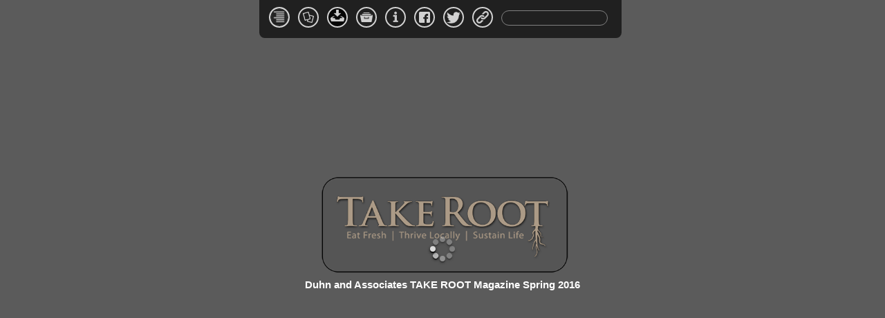

--- FILE ---
content_type: text/html; charset=UTF-8
request_url: http://ezine.takerootmagazine.com/HTML5/Duhn-Associates-TAKE-ROOT-Magazine-Spring-2016?pageNum=30
body_size: 41607
content:
<!DOCTYPE html>
<head>
<base href="../../HTML5/" >
<title>Duhn and Associates TAKE ROOT Magazine Spring 2016</title>
<meta charset="UTF-8">
<meta http-equiv = "Content-Type" content = "text/html; charset=utf-8" >
<meta name="keywords" lang="en-us"  content="Publisher\'s Note,Pringle Creek Community, Dawg Grog, Coos Head Food Co-op, OSU Ballot Measure ,HABITAT: Indoor Air Pollution,STOW IT!: Rhubarb,IN SOIL: Aquatic Invasive Plants,WELLNESS: Aromatherapy,C">
<meta name='viewport' content='width=device-width, initial-scale=1.0, maximum-scale=1.0, user-scalable=no'>
<link rel='shortcut icon' sizes='196x196' href=ezine.takerootmagazine.com/appIcons/Duhn-and-Associates.png >

<meta http-equiv="X-UA-Compatible" content="IE=edge">

<meta property = "og:title" content = "Duhn and Associates TAKE ROOT Magazine Spring 2016" >
<meta property = "og:type" content = "article" >
<meta property = "og:url" content = "ezine.takerootmagazine.com/HTML5/Duhn-Associates-TAKE-ROOT-Magazine-Spring-2016?pageNum=30" >
<meta property = "og:image" content = "ezine.takerootmagazine.com/publish/110915062201/110915065127/packages/160323203204/package/thumbs/160323203204_1.gif" >
<meta property = "og:site_name" content = "Duhn and Associates">
<meta property = "fb:fb_app_id" content = "174546709227911" >
<meta property = "og:description" content = "TAKE ROOT Magazine is a farm, food, and sustainable living magazine published quarterly by Duhn and Associates and is distributed in Oregon." >



<link type="text/css" title="default" rel="stylesheet" href="css/scrollbar.css?ts=171625">
<link type="text/css" id="textures" rel="stylesheet" href="../../CSS/textures.css?ts=171625" >
<link type="text/css" id="textures" rel="stylesheet" href="../../CSS/customLinks.css?ts=171625" >		
<link type="text/css" id="textures" rel="stylesheet" href="../../CSS/annotations.css?ts=171625" >
<link type="text/css" id="textures" rel="stylesheet" href="../../CSS/icons.css?ts=171625" >	
<link type="text/css" id="textures" rel="stylesheet" href="../../CSS/tag.css?ts=171625" >
<link type="text/css" id="lang" rel="stylesheet" href="../../language/CSS/language.css?ts=171625" >
<link type="text/css" title="default" rel="stylesheet" href="css/savePage.css?ts=171625">
<link type="text/css" title="default" rel="stylesheet" href="css/myStyle.css?ts=171625">

<style>@-webkit-keyframes myglow {0% {opacity:.1;background: #00c2fd;}50%   {opacity:.8;}100% {background: transparent;}}@keyframes mymglow {0%  {opacity:.1;filter: alpha(opacity=10);background: #00c2fd;}50% {opacity:.8;}100% {background: transparent;}}@-moz-keyframes myglow {0%{-moz-opacity:.1;filter: alpha(opacity=10);background: #00c2fd;}50% {opacity:.8;}100% {background: transparent;}}.clear:hover, .clearShadow:hover,.call:hover, .customLink-1:hover, .pageLink:hover, .webLink:hover, webLink1:hover{opacity:0.5;filter: alpha(opacity=50);background: #00c2fd;}.round:hover{border:4px #00c2fd solid;opacity:0.5;filter: alpha(opacity=50);}</style>

<script type="text/javascript" src="https://code.jquery.com/jquery-1.9.1.js"></script>
<!-- <script type="text/javascript" src="https://code.jquery.com/jquery-1.8.3.js" >  </script>  -->
<script type="text/javascript" src="../../JS/utilities.js" ></script>
<script type="text/javascript" src="../../language/language.js" ></script>
<script type="text/javascript" src="resources/debugEvents.js" ></script>

<script type="text/javascript" src="turn/extras/modernizr.2.5.3.min.js"></script>

<script type="text/javascript" src="https://code.jquery.com/ui/1.10.3/jquery-ui.js"></script>
<!-- <script src="https://ajax.googleapis.com/ajax/libs/jqueryui/1.8/jquery-ui.min.js" ></script> -->

<!-- <script src="https://code.jquery.com/jquery-migrate-1.2.1.js"></script> -->
<script type="text/javascript" src="../../JS/spinner.js" ></script>
<script type="text/javascript" src="js/magazine.js" ></script>
<script type="text/javascript" src="js/autoturn.js" ></script>
<script type="text/javascript" src="js/download.js" ></script>
<script type="text/javascript" src="js/shopping.js" ></script>
<script type="text/javascript" src="js/tooltip.js" ></script>	 	 
<script type="text/javascript" src="js/database.js" ></script>
<script type="text/javascript" src="js/modifyURL.js" ></script>
<script type="text/javascript" src="js/alert.js" ></script>
<!-- <script type="text/javascript" src="../../JS/jQuery.colourPicker.js" ></script> -->

<script type="text/javascript" src="turn/lib/hash.js"></script>
<script type="text/javascript" src="js/jquery.localize.js"></script>

<script TYPE="text/javascript">
var config = {};
config.auto = "0";
config.lang  =  "";
config.colorA  =  "";
config.colorB =  "#5b5b5b";
config.opener = "";
config.openerURL = "1";
config.openerHasShown = false;
config.isMobile = "";
config.domain = "ezine.takerootmagazine.com";
config.useremail = "";
config.subdomain = "ezine.takerootmagazine.com";

var version = "2.8";
var logging = "";
var browser = "Safari";
var psource = "";
var device = "macintosh";

var viewMode = "0";

var pageViews = 0;

var display = {};

var snd;
var spintarget;

var usr ="";
var pwd ="";

var databaseEnabled = false;
var touchEnabled = false;
var fullScreen = false;
var defaultClickEvent;

var UI = {};
var magazoom = {};
var tocData = {}
var thisBaseURL = $('base').prop('href')+"index.php?"
var appIcon = "https://"+config.domain+"/appIcons/Duhn-and-Associates.png";

var acctBackgroundStyle = "0"
var acctToolbar3D = "0"

var microLogo = ""
var splash = "/splash/110915062201.png"
var isLoaded = 0;
var isHiResolution = 0
var shoppingInformed = 0;
var popupInformed = 0;
var toolbarTopHeight = 34;
var toolbarBotHeight = 40;
var magazineHeight;
var magazineWidth;
var showToolBars = true;
var firstPageWithProduct = new Array();

var toolbar3D;
var isDragging;
var texturesCSS;
var textureOpt;
var colorOptions;// used for color selector
var thisInt;
var os = 'Intel Mac OS X 10_15_7';
var ssInsert
var showHideX = 0
var showHideY = 0
var paginationRowLimit=2;
var timeDelay = 8000;
var showTime = 6000;
var hideTime = 1000;
var today = new Date();

//spinner settings
var opts = {
  lines: 8, // The number of lines to draw
  length: 0, // The length of each line
  width: 8, // The line thickness
  radius: 10, // The radius of the inner circle
  corners: 1, // Corner roundness (0..1)
  rotate: 0, // The rotation offset
  color: '#FFF', // #rgb or #rrggbb
  speed: 1, // Rounds per second
  trail: 42, // Afterglow percentage
  shadow: true, // Whether to render a shadow
  hwaccel: false, // Whether to use hardware acceleration
  className: 'spinner', // The CSS class to assign to the spinner
  zIndex: 90000000000000000, // The z-index (defaults to 2000000000)
  top: 'auto', // Top position relative to parent in px
  left: 'auto' // Left position relative to parent in px
};
var spinner;
var loadingspinner
var tStamp;
var sessionID;


//database vars
var databaseResults = null;
var dbrs=""  // resets the database to clear any corruption or errors all data is lost.
var columnNames = new Array();


var pageDisplayWidth, pageDisplayHeight, winOrientation, dynamicPageWidth, dynamicPageHeight;
var buttonStyle=1;
var keywords = "";
var keywordArr = new Array();
var fudgeAmt;
var fullPage;
var catalogTitle;
var pageAnimation;
var prevViewingPage;
var nextViewingPage;

var brandText;
var cartTD;
var pdfURL;

var orientationScale;
var pageTurnButRight;
var pageTurnButLeft;

var centerPointX;
var centerPointY;
var minScrollTo;
var minTopZoom;
var minLeftZoom
var pinchScale = 0
var isZoomed = false;
var fingerDistance=0;

config.orientationFormat;
var dynamicPDFClass;
// target DIVs


var productPopUpDiv;
var dynDiv;

var bubbleDiv;

var settingsDiv;
var contentDiv;
var pointerDiv;
//var meta_title = "Duhn and Associates TAKE ROOT Magazine Spring 2016";
var tocPage;
var pdfObj;

var root = {}

var currentPageSrc;
var currentPage
var currentPopUp;
var pdfObjInnerHTML;
var swfObjHTML;
var pageIndex = 1;
var currentSpreadIndex = 0;
var fullScale;
var zoomScale;
var thumbnailScale;
var thumbnailSmallScale;
var thumbnailHeight;
var thumbnailWidth;
var thumbnailView;

// Shopping Cart Vars
//var shoppingCartURL;

var cartHTML;
var pagesHTML;
var pagination;
var pagefactor;
var pageHistory = new Array();
var pageHistoryIndex;
var spreadHistoryIndex;
var spreadHistory = new Array()


var bookmarksHTML;
var searchHistoryHTML;


/***** data list  *******/
var shoppingCartList = Array();
var pagesArr = Array();
var spreadAction = Array()
var spreadsShowing = 0;
var spreadsNumbering = Array();
var spreadsLabels = Array();
var videoPlaying = 0
var thumbnailsArr = Array();
var annotationsArr = Array();
var selectedAnnot = ''
var bookmarksList = Array();
var shoppingHistoryList = Array();

var cartTotal=0;
var lastPageIndex;
var lastGoToPageTime;
var pageNum = "30"

var mzID = "160323203204" //Forestry Suppliers
 
var pageAR;

var mouseX, mouseY;
var product;
var productImages;
var productUnits;

var tocList;
var tocPages;

var youTubeHTML;
var youTubeQuery;
var youTubeWinProperties = Array();

var shoppingHistoryHTML
var mediaList = new Array();
var searchResults;
var searchTxt = '';
var shareLinks;
//XML Queries
//Magazoom
var u = "php/getMagazoomXML.php?mzID=" + mzID;
//Pages
var pu = "php/getPagesXML.php?mzID=" + mzID;
//Annotations
var au = "php/getAnnotationsXML.php?pageID=";
//TOC
var tu = "php/getTOCXML.php?mzID=" + mzID;
//get Words for search
var wu = "php/getWordsXML.php?mzID=" + mzID + "&pageID=";
//get Words for search in JSN format
var wuj = "php/getWordsJSN.php?pageID=";
//get Media
var mu = "php/getMediaXML.php?clientID=";
//checkout submittal URL
var checkoutURL = "php/orderXML.php"

var hideInterval; // timer
var mybubbleInterval; // timer
var annotationsInterval // timer
var showAddToHome // cookie for showing add to home popup

// variables used for gesture functions
var currentTop = 0;
var newTopPos = 0;
var currentLeft = 0;
var pageMarginLeft;
var currentWidth;
var currentHeight;
var currentScale;
var newScale;
var fadeImg;

var touchPointY = null;
var touchPointX = null;
var startTouchX;
var startTouchY;
var zoomPageWOffset;
var zoomPageHOffset;
var deltaY = 0;
var deltaX = 0;

var lastTouch = (new Date()).getTime();
var targetScale = 1;
var targetLeft = 0;

var startPoint;
var endPoint;
var startTime;

var bookmarkCount;
var videoCount;

var lc_theTime = new Date().getTime();

var _gaq = _gaq || [];
_gaq.push(['_setAccount', 'UA-4616221-1']);  _gaq.push(['_trackPageview']);
_gaq.push(['_setAccount', 'UA-25516523-1']);  _gaq.push(['_trackPageview']);
(function() {
    var ga = document.createElement('script'); ga.type = 'text/javascript'; ga.async = true;
    ga.src = ('https:' == document.location.protocol ? 'https://ssl' : 'https://www') + '.google-analytics.com/ga.js'
;
    /*ga.src = ('https:' == document.location.protocol ? 'https://ssl' : 'https://www') + '.google-analytics.com/u/ga_debug.js';*/
    var s = document.getElementsByTagName('script')[0]; s.parentNode.insertBefore(ga, s);
  })();
$(window).resize(function() {
  getDimensions()
  setupSpreads(1);
});

$(document).ready(function(){
		
});



function trace(args) {
	logging = 0
	traceLog(args,logging)			
}

function init() {
	
	$('.helpIcon').hide();
	
	$('.languagesDiv').css({
		top:'40px',
		width:'30px',
		left:'10px',
		zIndex:1000,
		'border-radius':'5px',
		'-webkit-border-radius':'5px',
		'-moz-border-radius':'5px',
		display:'none'
	})
	
	$('#windowDiv').css({backgroundColor:config.colorB})
	$('.progressBarColor').css({backgroundColor:config.colorB})
	$('body').css({backgroundColor:config.colorB})
	$('#toolTipDiv').css({backgroundColor:config.colorB})

	$( "#cartDiv" ).draggable()
	$( "#windowDiv" ).droppable({
		 	drop: function() {
			 	shopping.cartLeft = $("#cartDiv" ).position().left
			 	shopping.cartTop = $("#cartDiv" ).position().top
			 }
    });

	getLanguage()
								
	if(device == 'iphone'){
		setTimeout(function(){
		// Hide the address bar!
		window.scrollTo(0, 1);
		}, 1000);
		
	}
	
	$('.shareSMS').hide()
	
	if(config.isMobile){
		$('.shareSMS').show()
	}
	
	display.openedFromHomeScreen = navigator.standalone;
	
	touchEnabled = ('ontouchstart' in window);
	
	trace("touch:"+touchEnabled)
	
	if(!touchEnabled){
		$(document).tooltip({tooltipClass: "tooltip" })
		$(document).on('click', '.saveIcon', setPDFDownload);
		$(document).on('click', '.navTab', function(){ showMenu()});
		$(document).on('mouseover', '.navTab', function(){ showMenu(1)});
	}else{
		$(document).on('touchstart', '.saveIcon', setPDFDownload);
		$(document).on('touchstart', '.navTab', function(){ 
			showMenu(1)
			});
	}
			        
	defaultClickEvent = (touchEnabled) ? "tap" : "click";
	
	if(browser=="Firefox"){
		snd = new Audio("resources/button-46.wav");
	}else{
		snd = new Audio("resources/button-46.mp3");
	}
	
	//trace("snd:"+snd)
	
	//snd.play();
	
	if(os.length>3){
		//alert(os)
		if(os.toString().indexOf("OS")>-1){
			os = os.toString().split(' ')
			os = os[2].replace("_",".");
		}
		//trace(os)
	}
	
/*
	$('#searchInput').blur(function(){
		trace("blur search")
		if($('#searchInput').val()!=''){
			searchNow()
		}
	})
*/
	

	$('#searchInput').focus(function() {
	 	$(this).val("")
	  })
	.blur(function() {
	    if (this.value != UI['Search']) {
	        $(this).val(this.value);
	        searchNow()
	    }
	})
		
	isLoaded = 0;
	
	lastGoToPageTime = (new Date).getTime();
	
	getDimensions();
							
	getMagazoom()
				
}

function logEvent(cat,action,label,val,interact){

	if(cat =='page view'){
		pageViews++
		var pv = Boolean(pageViews > (magazoom['pageViewLimit']-0))
		
		if(pv && magazoom['pageViewLimit']>0 && magazoom['registration_required']>0 && ! settingsModel['userauthorized']){
			showHideLogin(1);
			$('.auth').fadeOut(1000);
			return;
		}
		
	}
	
	if(logging == false){
		for(var ga in magazoom['googleAnalytics']){
			//traceLog("acct:"+magazoom['googleAnalytics'][ga],1)
			_gaq.push(['_setAccount', magazoom['googleAnalytics'][ga]]);
			_gaq.push(['_trackEvent',cat,action,label,val,interact]);
		}	
		
	}
}

function showInfo(v){
	$(".alertDiv").hide()
	
	if(!v) return;
	
	var ph = magazoom['phone']
	 if(config.isMobile){
		 ph = "<a href='tel:"+ph+"'>"+ph+"</a>";
	 }
	var contact = "<h4>"+config.location+"<\h4>"
		contact += "<h4>phone:"+ph+"<\h4>"
		contact += "<h4><a style='text-decoration:underline;color:black;' href='"+magazoom.webURL+"'>"+magazoom.webURL+"</a><\h4>"
		contact += "<div class='buttonObject aButton' ><a style='text-decoration:underline;color:black;' href='mailTo:"+magazoom.contactEmail+"'>"+magazoom.contactEmail+"</a></div>"
		
	var txt = magazoom.about + contact
	var ttl = magazoom.company 
	
	$(".alertFooter").hide()
	
	showHideAlert(txt, ttl, null, null,null)
	$(".closeButton").show()

}

function onDataEntry(event){
	
	if(touchEnabled){
	
		window.scrollTo(0, 0);
	
		if($("#"+event.target.id).is(":focus") ){
			$('.indicatorDiv').css({bottom:"400px"})			
		}else{
			$('.indicatorDiv').css({bottom:"5px"})
			//$(spreadsIndicator).css({top:"4px"})
		}
		trace("touchEnabled")
	}
	
}
function setOnClickListeners(classArr){
	
	//trace("settingListeners")
						
	for(var ele in classArr){
		if (touchEnabled) {
			$(document).on('touchstart','.'+classArr[ele], objectClick);
		}else{
			$(document).on('click','.'+classArr[ele], objectClick);
		}
	}
	$(document).on('touchmove', '#annotLayer', touchMove);
	$(document).on('touchstart','#annotLayer',touchStart);
	$(document).on('touchend','#annotLayer',touchEnd);
	
	//$(nextPgBtn).live('touchstart',objectClick);
	$(document).on('touchstart','#nextPgBtn', objectClick);
	//$(nextPgBtn).live('touchend',nextPrevBtnUp);
	//$(prevPgBtn).live('touchstart',objectClick);
	$(document).on('touchstart','#prevPgBtn', objectClick);
	
	$(document).on('mouseover','.unit', function(){changeImage(event)});
		
	$(document).on('touchend','.fastScrollBtn', function(){goToPage(pageIndex)});
	$(document).on('touchstart','.fastScrollFwd', function(){fastScrollForwardPages()});
	$(document).on('touchstart','.fastScrollBack', function(){fastScrollBackPages()});
	
}

function setOnDragListeners(classArr){
	
						
	for(var ele in classArr){
		//trace(classArr[ele])
		if (touchEnabled) {
			//$('.'+classArr[ele]).on('touchmove', touchObjectMove);
			$(document).on('touchmove', '.'+classArr[ele], touchObjectMove);
			
			//$('.'+classArr[ele]).on('touchend', touchSliderEnd);
			$(document).on('touchend', '.'+classArr[ele], touchSliderEnd);
			//trace(classArr[ele])
		}else{
			$('.'+classArr[ele]).draggable({			     			   
			   axis: "x",
			   containment: "parent" 			   		   
			   })
			  // $('.'+classArr[ele]).on( "drag", touchObjectMove);
			  // $('.'+classArr[ele]).on( "dragstop", touchSliderEnd);
			   $(document).on( "drag", '.'+classArr[ele], touchObjectMove);
			   $(document).on( "dragstop", '.'+classArr[ele], touchSliderEnd);
							
		}
	}
}

function objectOver(event){

	var objTarget = $(event.target)
						
	var dataAttrArr = new Array('action','start','move','end')	
	
	for (objFn in dataAttrArr){		
		if(objTarget.data(dataAttrArr[objFn])){
			var fn = objTarget.data(dataAttrArr[objFn]);
			break
		}
	}	
		
	if(fn){
		trace(fn)
		eval(fn)
		//event.preventDefault()
	}
	
}

function objectClick(event){
	
	showMenu();
	showPages()
	showArchives()
	
	$('.alertDiv').hide()
	
	if(spinner){
		spinner.stop()
	}
		
	var objTarget = $(event.target)
	
	var id = objTarget.prop('id')
					
	var dataAttrArr = new Array('object','start','move','end','action')	
	
	for (objFn in dataAttrArr){		
		if(objTarget.data(dataAttrArr[objFn])){
			var fn = objTarget.data(dataAttrArr[objFn]);
			break
		}
	}	
	
	touchPointX = 	(touchEnabled) ? event.originalEvent.touches[0].pageX : event.pageX;
	touchPointY = 	(touchEnabled) ? event.originalEvent.touches[0].pageY : event.pageY;
		
	$('#spark').css({
		display: "block",
		top: touchPointY+"px",
		left: touchPointX+"px",
		zIndex: 2000000,
		}).animate({opacity: 0},500,function(){
			$('#spark').css({
			display : "none",			
			opacity : 1
			})
		})
	
	if(fn){
		trace(fn)
		eval(fn)
		//event.preventDefault()
	}
	
	
}


function verifyUser(e){
	if(settingsModel['useraccountid'] && settingsModel['useremail']){
		
		$.ajax({
		type: 'GET',
		url: u,
		crossDomain: false,
		dataType: 'xml',
		success: getPrivileges});		
		
	} 
		
}

function scrollToTop(){
	 window.scrollTo(0,0);
	 
 }
function pageShowing(e) {
	if (isLoaded) {
		//alert(lc_theTime)
		//window.location.reload()
	}
}

function toggleFullScreen(){
	if(showToolBars){		
		showToolBars = false;
		setupScales(magazoom.pageWidth,magazoom.pageHeight)
		showHideToolBars()		
	}else{
		showToolBars = true;
		setupScales(magazoom.pageWidth,magazoom.pageHeight)
		showHideToolBars(true)				
	}	
}
 
function beforeUnload(event){

	if(shoppingCartList.length>0){
		showHideAlert("Whoops, you still have items in your cart !", "block")
		return;
	}else{
		showHideAlert("Whoops, save this to your home screen !", "block")
	}
}

function getOpener(U){

	var isYouTube = (youtube_parser(U)) ? true : false;
	
	var ustr = U.split("?")[0]
	var ext = ustr.toString().split(".").pop().toLowerCase()
	
	var oImage = new Image()
		oImage.src = U
		oImage.onload = function(){showHideOpener()}	
			
	contentType = "";
	
	switch(ext){
		case "jpg" : 		
		contentType = "&contentType=image%2Fjpeg";
			break;
		case "png" : 
		contentType = "&contentType=image%2Fjpeg";
			break;
		case "gif" : 
		contentType = "&contentType=image%2Fgif";
			break;
		case "htm" : 
		contentType = "&contentType=text%2Fhtml";
			break;
		case "html" : 
		contentType = "&contentType=text%2Fhtml";
			break;
		case "php" : 
		contentType = "&contentType=text%2Fhtml";			
			break;
			default: null;
	}
	
	
	var openerW =  (config.orientationFormat=="L") ?  (($(window).height()-fudgeAmt)/pageAR).toFixed(0) : pageDisplayWidth;
	var openerH =  $(window).height()-fudgeAmt ;
	
	$(openerDiv).css({			
			position:"absolute",
			top:10,
			right:$(window).width()+"px",
			backgroundColor:"transparent"
					
		}).hide()
	
	
	if(ext=="jpg" || ext =="png" || ext =="gif" ){
		//var im = $('<img />',{'src':U,'class':'buttonObject','id':'openerImg'}).css({
		var im = $('<div />',{'class':'buttonObject','id':'openerImg'}).css({
				height:'100%'
			//height:openerH+"px"		
			
		});
		$(openerDiv).css({backgroundImage:'url('+U+')',backgroundSize:'cover',backgroundRepeat:'no-repeat',backgroundPosition:'center right'})
		//trace(im)
			
		im.appendTo($(openerDiv))
		
	if(config.openerURL.length>1){
		trace("adding openerURL")
			if(youtube_parser(config.openerURL)){
				trace(youtube_parser(config.openerURL))
				var act = "showHideYouTubeWindow('block','"+youtube_parser(config.openerURL)+"')"
				im.attr("data-object",act);
				}
			else{
				im.attr("data-object","goToURL('"+config.openerURL+"')");
			}
	}
	
		//showHideOpener()
				
	}else if(isYouTube){
											
		setTimeout(function(){showHideYouTubeWindow('block',youtube_parser(U))},timeDelay)
	}
		
						
				
}

function getRemoteContent(U,args){

	hideAllPopUps()
		
	
	showHideSpinner(1)
		
	var objStr = "("+args+")"
	var obj = eval(objStr)
	
	var W = (obj)	? parseInt(($(window).width()-obj.w)/2)+"px" : "90%"
	var H = (obj)	? parseInt(($(window).height()-obj.h)/2)+"px" : "90%"
	var M = (obj) ? $(window).width()-parseInt(($(window).width()-obj.w)/2) : "5%"
	var T = (obj) ? $(window).height()-parseInt($(window).height()-obj.w) : "10%"
	
	u = "https://www.magazooms.com/proxyRequestContent.php?url="+U;
			
	trace(u)
						
	$(webDiv).css({
		opacity: "1",
		left:  "10%",
		top: "10%",
		//right:"10%",
		//bottom:"10%",
		overflow: "scroll",
		display:"inline-block",
		zIndex:6000000000000000,
		backgroundColor:"#ffffff"
		});
	
	
	//$(webFrame).prop("src", url);
	
	
		
	$.ajax({
		type: 'GET',
		url: u,
		crossDomain: false,
		dataType: 'html',
		success:function(winHtml){
			var newHTML = $(winHtml).find('#hg-products-item')
			trace(newHTML)				
			$(webDiv).html(newHTML);
			$(webDiv).animate({opacity: 1},2000)
		}		
	});
	
	
								
	if(spinner) spinner.stop();
		
}

function getRemoteResponse(resp){

	alert(resp)
	return;
	
	hideAllPopUps()
		
	opts.color=  '#000000';	
	spinner = new Spinner(opts).spin(windowDiv)
		
	var W = "90%"
	var H = "90%"
	var M =  "5%"
	var T =  "10%"
								
	webDiv.style.opacity = 1;
	webDiv.style.display = "block";
	webDiv.style.left =  M
	webDiv.style.top = T
	webDiv.style.width = W;
	webDiv.style.height = H;
	webDiv.style.overflow = "hidden";
	webDiv.style.zIndex = 200000;
	webDiv.innerHTML = resp;
	webDiv.style.overflow = "auto";	
				
	if(spinner) spinner.stop();
	
	
	}
	

function setPDFDownload(event){
	
	$('.magazine-viewport').zoom('zoomOut');
	var obj = $(event.target)
	
	if($(obj).prop('class').indexOf('merge') >-1){
		mergeSearchPages()
		return;
	}
	var p = obj.data('pageid')
	var u = "/publish/" + magazoom.clientID + "/" + magazoom.pubID + "/packages/" + magazoom.mzID + "/package/pdf/" +  magazoom.mzID + ".pdf";
	if(p){
		u = root.pdfURL	+ mzID + "_" + p + ".pdf"
	}
	trace(u)
	downloadPDF(u)
}

function localize(){
			
			var logMsg = (magazoom['loginMessage']) ? magazoom.loginMessage : UI['Login_Required']
			
			$('.fastScrollBackSpreads').prop('title',UI['fast_scroll_back'])
			$('.fastScrollForwardSpreads').prop('title',UI['fast_scroll_forward'])
			$('.nextBtnArrow').prop('title',UI['nextpage'])
			$('.prevBtnArrow').prop('title',UI['prevpage'])
			$('.nxtPageBtn').prop('title',UI['Next_Page'])
			$('.prvPageBtn').prop('title',UI['Previous_Page'])
			$('.closeButton').prop('title',UI['Close'])
			$("#searchInput").val(UI['Search'])
			
			$(".pagesLabel").val(UI['Pages'])
			$(".moreLabel").val(UI['More'])
			
			$('.navTab').prop('title',UI['ViewMenu'])
			$('.shareIcon').prop('title',UI['Share'])
			$('.infoIcon').prop('title',UI['MoreInfo'])
			$('.cartIcon').prop('title',UI['ViewCart']+" "+UI['Currency']+shopping.cartTotal)
			$('.tocIcon').prop('title',UI['Index'])
			$('.pagesIcon').prop('title',UI['Pages'])
			$('.saveAll').prop('title',UI['SaveAll'])
			$('.archiveIcon').prop('title',UI['View_More'])
			$('.helpIcon').prop('title',UI['Help'])
			$('.downloadCart').prop('title',UI['Save_Cart_as_PDF'])
			
			$('#HowToBtn').html(UI['How_To']).prop('title',UI['How_To'])
			$('#ContactUsBtn').html(UI['Contact_Us']).prop('title',UI['Contact_Us'])
						
			$('.facebookIcon').prop('title',UI['Post_to_Facebook'])
			$('.twitterIcon').prop('title',UI['Post_to_Twitter'])
			$('.linkIcon').prop('title',UI['ShareALink'])
			$('.smsIcon').prop('title',UI['ShareSMS'])
						
			$('#SharePagesBtn').html(UI['Share_All_Pages']).prop('title',UI['Share_All_Pages'])
			$('#ShareAppBtn').html(UI['Share_App']).prop('title',UI['Share_App'])
			$('#ContinueBtn').html(UI['Continue']).prop('title',UI['Continue'])
			//$('#SettingsBtn').html(UI['My_Settings']).prop('title',UI['My_Settings'])
			$('#spreadsIndicator').prop("title",UI['Enter_Page_Number'])
			$("#HowToDivHeader").html(UI['How_To'])
			$(".loginBtn").html(UI['Login']).prop("title",UI['Login']);
			$(".cancelBtn").html(UI['Cancel']).prop("title",UI['Cancel']);
			$(".forgotLoginBtn").html(UI['Forgot_Login']).prop("title",UI['Forgot_Login']);
			$(".loginRequiredLabel").html(logMsg);
			$(".usernameLabel").html(UI['Username']).prop("title",UI['Username']);
			$(".passwordLabel").html(UI['Password']).prop("title",UI['Password']);
			$(".savePage").prop("title",UI['DownloadPage']);
			//$(".saveIcon").prop("title",UI['Download']);

			
			
			$('.cs-cz').prop("title",UI['cs-cz'])
			$('.en-us').prop("title",UI['en-us'])
			$('.de-de').prop("title",UI['de-de'])
			$('.fr-fr').prop("title",UI['fr-fr'])
			$('.es-es').prop("title",UI['es-es'])
			$('.it-it').prop("title",UI['it-it'])
			$('.pt-pt').prop("title",UI['pt-pt'])
			
					
			$('.flagIcon').prop('class',config.lang+' buttonObject langIcon flagIcon')	
				
			setHowTo()
	
}


function getMagazoom(){
	trace("getMagazoom")								
	var now = new Date();
	sessionID = now.getFullYear() + "" + now.getMonth() + "" + now.getDate() + "" + now.getMinutes() + "" + now.getSeconds();
	// Get Magazoom record
	
	$.ajax({
		type: 'GET',
		url: u,
		crossDomain: false,
		dataType: 'xml',
		success: setMagazoom,
		error: function(XMLHttpRequest, textStatus, errorThrown) {
			trace(XMLHttpRequest.responseText)
			trace(textStatus);
			trace(errorThrown);
			}
		
	});
	
}

function setMagazoom(xml) {

	trace(xml);
	
	$(xml).find('record').children().each(function() {
		magazoom[(this).nodeName] = trim($(this).text())
		//trace(this)
	})

	
	if(magazoom['allowShare']!='1'){
		$(".shareIconDiv").hide()
	}
		
	if(magazoom['allowPrint']!='1'){
		$(".saveAll").hide()
	}
	if(magazoom['allowPrint']!='1'){
		$(".download").hide()
	}
	if(magazoom['type']=="magazine"){
		$(".cartIcon").hide()
	}
	if(!magazoom['showArchives']){
		$(".archiveIcon").hide()
	}
	if(magazoom['subdomain']){
		$(".archiveIcon").show()
	}
	
	
	var gaArr = (('UA-4616221-1,UA-25516523-1').split(",").length>1) ? ('UA-4616221-1,UA-25516523-1').split(",") : new Array('UA-4616221-1,UA-25516523-1')
	
	magazoom.googleAnalytics = gaArr;
	
	magazoom.pageViewLimit = (magazoom.pageViewLimit=='1') ? 1 : magazoom.pageViewLimit;
	
	root.pageURL = "/publish/" + magazoom.clientID + "/" + magazoom.pubID + "/packages/" + mzID + "/package/full/" + mzID + "_";
	root.thumbnailURL = "/publish/" + magazoom.clientID + "/" + magazoom.pubID + "/packages/" + mzID + "/package/thumbs/" + mzID + "_";
	root.fullURL = "/publish/" + magazoom.clientID + "/" + magazoom.pubID + "/packages/" + mzID + "/package/full/" + mzID + "_";
	root.pdfURL = "/publish/" + magazoom.clientID + "/" + magazoom.pubID + "/packages/" + mzID + "/package/pdf/";
	
	config.url = "https://"+config.domain + "/HTML5/"+magazoom.seo_title
	
	$('.shareLink').prop('href',"mailTo:?Subject=Thought you might be interested" + "&" + "Body=" +config.url)
	$('.shareSMS').prop('href',"sms://?body=Thought you might be interested in this " + "&" +config.url)
	
	pageAnimation = $(xml).find('singlePageEffect').text();
	
	//catalogTitle.innerHTML = $(xml).find('meta_title').text();
	buttonStyle =  ($(xml).find('buttonStyle').text()) ? $(xml).find('buttonStyle').text() : 1;
			
	toolbar3D = (settingsModel['toolbar3D']!="") ? settingsModel['toolbar3D'] : magazoom.toolbar3D;
				
	pageAR = magazoom.pageHeight / magazoom.pageWidth;
	
	//setOnDragListeners(["sliderButton"]);
	// setup and load the spreads
	
	$('#titleDiv').html(magazoom.meta_title);
	
	config.location = magazoom.location.toString().replace(/[\r]/g,"<br>");	
	
	setupSpreads()		

	var shoppingEnabled = (magazoom.productLookup != "") ? "<br>(Shopping Enabled)" : "";
	
	setupScales(magazoom.pageWidth,magazoom.pageHeight)
	
	updateSlider(1,"pageSliderButton");
			
	colorC = "#202020";
			
	if (magazoom.productLookup.indexOf('direct=') > -1 || magazoom.productLookup == "") {
		$('#cartTD').remove();		
	}
	
	if (magazoom.youtube_query) {		
		getYouTube()
		
	} 
	
			
	updateDisplay()

	getToc();
	
	pageNum = (pageNum < 1) ? 1 : pageNum;
	
	getPages();

	if(magazoom.showArchives==1){
		getArchives()
	}else{
		$('.archiveIcon').hide();
	}
	
	getShoppingHistory()

	if (searchTxt != '') {
		$('#searchInput').val(searchTxt);
		setTimeout(function(){searchNow(searchTxt)},10000)
	}
		
	$('#loadingHeader').html("<h3>" + magazoom.company + "</h3>")
	$('#loadingFooter').html("<h4>" +magazoom.meta_title +  shoppingEnabled +"</h4>")
	var target = $('#loadingSpinner');				
		//loadingspinner = new Spinner(opts).spin(target)
		
		opts.color=  '#FFFFFF';	
		spinner = new Spinner(opts).spin(windowDiv)
	
	$('#loadingDiv').css({
		position : 'absolute',
		left : parseInt(($(window).width() - 200) / 2)+"px",
		right : parseInt(($(window).width() - 200) / 2)+"px",
		top : parseInt(($(window).height() - 200) / 2) +"px",
		display:"inline-block"
		})
		
	//$('#loadingSpinner').css({display:"inline-block"})

setOnClickListeners(["onButton","offButton","styleItem","toolButtonText","buttonObject","gradientRed","gradientDarkGray","gradientGray","tabOn","tabOff","historyItem","blackGlass","pearl","thumbnail","thumbnailMedium","thumbnailMediumGlow","tag"]);
			
if(magazoom.registrationDS != '' && magazoom.registration_required=='1' && magazoom.pageViewLimit > 0 ){
	/*setTimeout(function(){showHideAlert(UI['Requires_Login'], "block",'');
		setTimeout(function(){showHideAlert('',"none",null)},3000)
	},4000)*/
	
	setTimeout(function(){showToolTip('block',UI['Requires_Login'],((centerPointX)-120),(centerPointY-centerPointY)+50,0);
				setTimeout(function (){showToolTip('none')},timeDelay*.3)
	},timeDelay*.3)

}
		
	if (magazoom.registration_required==1 && magazoom.registrationDS != '' && magazoom.pageViewLimit == 0 ) {
		//if(settingsModel['userauthorized'] && settingsModel['userauthorized'].indexOf(magazoom.pubID) != 0){
			
		if(usr){
		$('#userName').val(usr)
		$('#password').val(pwd)
		
		setTimeout(function(){login()},2000)
		
		}else{
			showHideLogin(1);
			spinner.stop()
			return;
		}
			
		
	} else {
		trace("user authorized ok")
		
		//loadingDiv.style.display = "inline-block"
		$('#loadingDiv').fadeOut(0, function() {
			$('#loadingDiv').css({display : "inline-block"})
			//loadingDiv.style.visibility = "visible"
		});
			$('#loadingDiv').fadeIn(2000,function(){});
			setTimeout(function() {showHideLoading()},timeDelay);
		
		
		getAnnotations(1,'annotsDiv')
		}
	
	if(splash){
		$('#loadingDiv').css({display: "none"});
		
		$('#splashDiv').css({
		display: "block",
		position:"absolute",	
		backgroundColor:(magazoom['backgroundStyle']==3 && colorB) ? colorB : "none",
		left:"0px",
		textAlign:"center"
		})
		
		var sl = $("<div />").prop('id','splashLogo').css({
			border:"0px red dotted",
			height:"20px",
			display:"block",
			textAlign:"center",
			width:$(window).width()+"px"
			})
		
					
		var sI = $("<img >").prop("src",splash).css({
			webkitBorderRadius: "8px",
			height:"80%",
			borderRadius:"8px",
			border:"0px white dotted",
			float:"center"
		})
		
		$(sl).append($(sI))
		$(sl).append("<h3>" + magazoom.meta_title + shoppingEnabled + "</h3>")
							
		$('#splashDiv').append($(sl))
		
		$('#splashLogo').animate({height: 200 },(timeDelay-2000), function(){});
				
		setTimeout(function(){
		$('#splashDiv').delay(1000).fadeOut(1000);
		 showMenu(1)
		 showTooltips()
		},timeDelay)	
				
	}
	
	isLoaded = 1;
	
		//trace("displayOnline:"+magazoom.displayOnline)
		if(magazoom.account_type=='Trial' || magazoom.paid != 1 || magazoom.displayOnline != 1){
		
			config.opener = $('base').prop('href')+"/images/opener3.png";	
		
		}
	
		else if(magazoom.account_type=='Promotional'){
		
			var splashName = magazoom.company.toString().replace(/\s/g,"-")
		
			config.opener = "https://"+config.domain+"/opener/"+magazoom.pubID+".png";	
		
		}
		else if(config.opener){
			config.opener = "https://"+config.domain+'/opener/'+config.opener
			trace("openerURL:"+config.opener)
			config.opener+="?d="+new Date().getMilliseconds();	
		}	
		
		
								
		setTimeout(function(){getOpener(config.opener)},timeDelay*.6)	
					

	//iterateElements()	
	setHowTo()

	if(config.auto>0)
	setTimeout(function(){config.tid = setInterval(myTimer, 3000)},10000)
	//listListeners()
	
	}

function listListeners(){
	trace($.eventReport());
}

function setHowTo(){
	
	var mainDiv = $('<div id=howToSubDiv/>').css({
		padding:"0px",
		paddingLeft:'20px',
		paddingRight:'20px',
		position:'relative',
		top:'-25px',
		bottomMargin:'-20px',
		lineHeight:'16px',
		overflow:'scroll',
		maxHeight:($(window).height()-fudgeAmt-65)+'px',
		textAlign:'center'
			
	})
	
	var hText = "<button class='pearl pearlBtn heading' data-object=toggleSubHeading(event,'zoomInstruct','instruct')>"+UI['Zoom_InOut']+"</button>"
	    hText +="<div id='zoomInstruct' class='hide instruct'>"
		
	if(touchEnabled){		
		hText += UI['HowToZoomA']+defaultClickEvent+" "+UI['HowToZoomB']
							
		
	}else{
		hText += UI['HowToZoomC']+defaultClickEvent+" "+UI['HowToZoomD']
		}
				
		hText += "</div>"
		
	if(touchEnabled){
		hText += "<button class='pearl pearlBtn' data-object=toggleSubHeading(event,'switchInstruct','instruct')>"+UI['Choose_Single_or_2-page_View']+"</button>"
		hText +="<div id='switchInstruct' class='instruct hide'>"

		hText += UI['TwoPageView']
		hText += "</div>"
		
	}
		
		hText += "<button class='pearl pearlBtn' data-object=toggleSubHeading(event,'pagesInstruct','instruct')>"+UI['Navigate_Pages']+"</button>"
		hText +="<div id='pagesInstruct' class='instruct hide'>"
				
		hText += "<h3>"+UI['GoNextPrevPage']+"</h3>"
		hText += UI['SwipeLeftRightA']+toTitleCase(defaultClickEvent)+ " " + UI['SwipeLeftRightB'] 
					
		hText += "<br><h3>"+UI['PanPagesA']+"</h3>"
		hText += UI['PanPagesB']
		
		hText += "<br><h3>"+UI['JumpPagesA']+"</h3>"
		hText += UI['JumpPagesB']
		hText += "</div>"
		
		hText += "<button class='pearl pearlBtn' data-object=toggleSubHeading(event,'searchInstruct','instruct')>"+UI['Search']+"</button>"
		hText +="<div id='searchInstruct' class='instruct hide'>"

		hText += toTitleCase(defaultClickEvent)+" "+UI['SearchDropDown']
	
		hText += "<div class='subItem'><h3>"+UI['ViewResultsA']+"</h3>"
		hText += toTitleCase(defaultClickEvent)+ " " + UI['ViewResultsB']
		hText += "</div>"
		
		hText += "<div class='subItem'><h3>"+UI['SaveResultsA']+"</h3>"
		hText += toTitleCase(defaultClickEvent)+ " <img style='top:0px;position:relative' src='images/download.png' /> "+ UI['SaveResultsB']
		hText += "</div>"
		
		hText += "<div class='subItem'><h3>"+UI['RemoveResultsA']+"</h3>"
		hText += toTitleCase(defaultClickEvent)+ " <img style='top:0px;height:20px;position:relative' src='images/trash.png' /> "+UI['RemoveResultsB']
		hText += "</div>"
		hText += "</div>"
		
		if((magazoom.productLookup != "") ){
			hText += "<button class='pearl pearlBtn' data-object=toggleSubHeading(event,'shoppingInstruct','instruct')>"+UI['Shop']+"</button>"
			hText +="<div id='shoppingInstruct' class='instruct hide'>"
			hText += toTitleCase(defaultClickEvent)+ " "+ UI['ShopInstruct']
			
			hText += "<div class='subItem'><h3>"+UI['ViewCart']+"</h3>"
			hText += toTitleCase(defaultClickEvent)+ " "+ UI['ViewCartB']
			hText += "</div>"


			hText += "<div class='subItem'><h3>"+UI['Add_to_cart']+"</h3>"
			hText += defaultClickEvent+ " "+ UI['Add_to_CartB']
			hText += "</div>"
			
			hText += "<div class='subItem'><h3>"+UI['RemoveFromCart']+"</h3>"
			hText += toTitleCase(defaultClickEvent)+ " <img style='top:5px;height:20px;position:relative' src='images/trash.png' /> "+ UI['RemoveFromCartB']
			hText += "</div>"
			
			hText += "<div class='subItem'><h3>"+UI['Checkout']+"</h3>"
			hText += toTitleCase(defaultClickEvent)+ " "+UI['CheckoutB']
			hText += "</div>"
			
			hText += "<div class='subItem'><h3>"+UI['Save_Cart_as_PDF']+"</h3>"
			hText += toTitleCase(defaultClickEvent)+ " <img style='top:0px;position:relative' src='images/download.png' /> "+ UI['SaveCartPDFB']
			hText += "</div>"
			hText += "</div>"
		}
		if(databaseEnabled){
			hText += "<button class='pearl pearlBtn' data-object=toggleSubHeading(event,'bookmarkInstruct','instruct')>"+UI['BookmarkPage']+"</button>"
			hText +="<div id='bookmarkInstruct' class='instruct hide'>"
			
			
			hText += "<div class='subItem'><h3>"+UI['AddBookmark']+"</h3>"
			hText += toTitleCase(defaultClickEvent)+ " " +UI['AddBookmarkPageB']
			hText += "</div>"
			
			hText += "<div class='subItem'><h3>"+UI['ViewBookmarkPage']+"</h3>"
			hText += toTitleCase(defaultClickEvent)+ " " +UI['ViewBookmarkPageB']
			hText += "</div>"
			
			hText += "<div class='subItem'><h3>"+UI['RemoveBookmark']+"</h3>"
			hText += toTitleCase(defaultClickEvent)+ " <img style='top:0px;height:20px;position:relative' src='images/trash.png' /> "+UI['RemoveBookmarkB']
			hText += "</div>"			
			
			hText += "</div>"
		}

	
	mainDiv.html(hText)
	$('#howToDivContent').empty().html(mainDiv)
}

function getDimensions() {
	var x, y;
	if (self.innerHeight) // all except Explorer
	{
		x = self.innerWidth //+8;
		y = self.innerHeight //+8;
	} 
	else if (document.documentElement && document.documentElement.clientHeight)
	 	// Explorer 6 Strict Mode
	 {
	 	x = document.documentElement.clientWidth;
	 	y = document.documentElement.clientHeight;
	 }
	 else if (document.body) // other Explorers
	 {
	 	x = document.body.clientWidth;
	 	y = document.body.clientHeight;
	 }
			
	var h = (device=='iphone') ? ($(window).height())+"px" : ($(window).height())+"px" ;
	
	var cntr = $(window).width()/2
				
	$('body').css({		
		backgroundColor: (magazoom['backgroundStyle']==3 && colorB) ? colorB : "none",
		
		width: $(window).width()+"px"		
	})
		
	$('#windowDiv').css({width : $(window).width()+"px",height : h	})
	$('body').css({width : $(window).width()+"px",height : h})
						
	config.orientationFormat = (x < y ) ? "P" : "L";
	spintarget = (config.orientationFormat =="P") ? windowDiv : spreadsDiv;
	
	$('#loadingDiv').css({
		left:(($(window).width()-200)/2)+"px",
		top:(($(window).height()-200)/2)+"px"
	})
	
	$('.masterNav').css({
		left:(($(window).width()-$('.masterNav').width())/2)-15,
	})
	$('.navTab').css({
		left:(($(window).width()-50)/2)-5
	})

	display.ww = x;		
	return Array(y, x)
	
	
}

function showMenu(v){
	//if(v){
		//trace("showingMenu")
		$('.masterNav').animate({top:'0px'},500)
		$('.navTab').animate({top:'0px'},500)
		
/*
	}else{
		trace("hidingMenu")
		$('.masterNav').animate({top:'-52px'},500)
		$('.navTab').animate({top:'0px'},500)
	}
*/
}
function showPages(v){
	if(v){
		trace("showingPages")
		$('.pagesDiv').html(config.pages).append("<div style='left:15px;top:10px;' class='buttonObject closeButton' data-action='showPages()'>x</div>")
		$('.pagesDiv').animate({bottom:'0px'},500)
	}else{
		$('.pagesDiv').animate({bottom:'-140px'},500)
		
	}
}

function showArchives(v){
	if(v){
		trace("showingArchives"+config.archives)
		$('.pagesDiv').html(config.archives).append("<div style='left:15px;top:10px;' class='buttonObject closeButton' data-action='showPages()'>x</div>")
		$('.pagesDiv').animate({bottom:'0px'},500)
	}else{
		$('.pagesDiv').animate({bottom:'-140px'},500)
		
	}
}
/*
function showHelp(v){
	if(v){
		trace("showingHelp")
		$('.pagesDiv').html(config.help)
		$('.pagesDiv').animate({bottom:'0px'},500)
	}else{
		$('.pagesDiv').animate({bottom:'-140px'},500)
		
	}
}
*/
function showHelp(v){
	
	return;
	
	var path = (config.isMobile)? "mobile/" : "";
	
	var htmlTxt = $("<ul/>").css({paddingBottom:'80px'})
	
	if(config.isMobile){
		var lab = $("<h2/>").html(UI['ShowMenu'])
		htmlTxt.append(lab)
		var img = $("<li/>").html($("<img/>").attr('src', "../../CSS/images/help/"+path+"HelpPanel.png"))
		htmlTxt.append(img)
	}
	
	var lab = $("<h2/>").html(UI['Zoom_InOut'])
	htmlTxt.append(lab)
	var img = $("<li/>").html($("<img/>").attr('src', "../../CSS/images/help/"+path+"HelpZoom.png"))
	htmlTxt.append(img)
	
	var lab = $("<h2/>").html(UI['Turn_To_Page'])
	htmlTxt.append(lab)
	var img = $("<li/>").html($("<img/>").attr('src', "../../CSS/images/help/"+path+"HelpPaging.png"))
	htmlTxt.append(img)
	
	var lab = $("<h2/>").html(UI['Search'])
	htmlTxt.append(lab)
	var img = $("<li/>").html($("<img/>").attr('src', "../../CSS/images/help/"+path+"HelpSearch.png"))
	htmlTxt.append(img)
	
	var lab = $("<h2/>").html(UI['Save'])
	htmlTxt.append(lab)
	var img = $("<li/>").html($("<img/>").attr('src', "../../CSS/images/help/"+path+"HelpDownload.png"))
	htmlTxt.append(img)
	
	
	
	if(magazoom.productLookup){
		var lab = $("<h2/>").html(UI['Add_to_cart'])
		htmlTxt.append(lab)
		var img = $("<li/>").html($("<img/>").attr('src',  "../../CSS/images/help/"+path+"HelpBuy.png"))
		htmlTxt.append(img)
		
		var lab = $("<h2/>").html(UI['RemoveFromCart'])
		htmlTxt.append(lab)
		var img = $("<li/>").html($("<img/>").attr('src',  "../../CSS/images/help/"+path+"HelpCart.png"))
		htmlTxt.append(img)
	}

	var txt = htmlTxt
	var ttl = UI['Help']
	
	$(".alertFooter").hide()
	
	if(v){
		showHideAlert(txt, ttl, null, null,null)
		$(".closeButton").show()
		$('.alertContent').css({maxHeight:($('.alertDiv').height()-60)}).addClass('linen')
	}
	
	
}



function setupSpreads(val){

	//if(val != 1 && isLoaded) return
	
	//trace("   setup spreads")
	var cLeft = 40;	
	var cWidth = ($(window).width()-80);
	var rH = ($(window).height() - 50);
	var pH = ($(window).height() - 50)
	var rB = 5+"px"
	var pB = 25+"px"
	
	var cHeight = (device.toString() == 'ipad') ? pH : rH;
	var b  = (device.toString() == 'ipad' && config.orientationFormat == 'L') ? pB : rB;
	
	$(".indicatorDiv").css({bottom:b})

	var availHeight = ($(window).height()-50);
	
	
	 $('.next-button').css({
		 right:cLeft*-1
	 })
	  $('.previous-button').css({
		 left:cLeft*-1
	 })
	
			
		$('#spreadsDiv').css({
			left : cLeft+"px",			
			width : cWidth+"px",
			zIndex : 50,
			height : cHeight+"px"
		})
		
		var magazineScale = Math.min((magazoom.pageWidth*2)/cWidth, availHeight/magazoom.pageHeight)
		var mph = magazoom.pageHeight
		var mpw = magazoom.pageWidth
		
		magazineHeight = parseInt(mph/magazineScale);
		magazineWidth = parseInt((mpw*2)/magazineScale);
		
		//trace("     pageW:"+ magazoom.pageWidth)
		//trace("     cheight:"+cHeight)
		//trace("     height:"+magazineHeight)
		//trace("     width:"+magazineWidth)
		//trace("     magazineScale:"+magazineScale)
				
	}
	
function setupScales(w,h){
	
	//getDimensions()
	
	fudgeAmt = (showToolBars) ? toolbarBotHeight : 0; //($(window).height() > 928) ? ($(window).height() - 928) : 0;
	
	pageDisplayWidth = parseInt((getDimensions()[0] - fudgeAmt) / pageAR) //: getDimensions()[0];
	pageDisplayHeight = parseInt(getDimensions()[0] - fudgeAmt) //: getDimensions()[0] / pageAR; ;
	
	dynamicPageWidth = (config.orientationFormat=="P") ? pageDisplayWidth : 1024;
	dynamicPageHeight = (config.orientationFormat=="P") ? pageDisplayHeight : ($(window).height()-fudgeAmt);
				
	var landscapeW = 1025; 
					
	fullScale =  (pageDisplayWidth/w).toFixed(4)
	zoomScale = (landscapeW/w).toFixed(4)
		
}


function setupNextPrev(p){
	var nextPDF = root.fullURL + (p-0+1) + ".png"  ;
	var fadeNextInnerHTML = "<img src="+ nextPDF+" width='100%'/>"
	
	var prevPDF = root.fullURL + (p-1-0) + ".png"  ;
	var fadePrevInnerHTML = "<img src="+ prevPDF+" width='100%'/>"
		
	$('#fadeNextDiv').css({width:dynamicPageWidth});
	$('#fadeNextDiv').css({height: pageDisplayHeight});
	$('#fadeNextDiv').css({webkitTransform : "scale(1)"});		
	$('#fadePrevDiv').css({width:dynamicPageWidth});
	$('#fadePrevDiv').css({height: pageDisplayHeight});
	$('#fadePrevDiv').css({webkitTransform : "scale(1)"});
	
	
	if(pageIndex>p){
		
		$('#fadePrevDiv').html(fadePrevInnerHTML)
		$('#fadePrevDiv').css({display : "block"});
		$('#fadeNextDiv').css({display : "none"});
	}
	
	if(pageIndex<magazoom.npages){
		$('#fadeNextDiv').html(fadeNextInnerHTML);
		$('#fadeNextDiv').css({display : "block"});
		$('#fadePrevDiv').css({display : "none"});
	}
}

function updateDisplay(val) {
				
	if(settingsModel['userbandwidth'] == '' || settingsModel['userbandwidth'] == '0'){
		isHiResolution = 0 ;
		}
	else if((settingsModel['userbandwidth'] == '1' )){
		isHiResolution= 1 ;		
	}
		
	
	if (winOrientation == undefined) {
		winOrientation = (getDimensions()[0] > getDimensions()[1]) ? 0 : -90;
	} else {
		getDimensions();
	}
	
	hideAllPopUps();
					
	fudgeAmt = (showToolBars) ? toolbarBotHeight+toolbarTopHeight : 0
	
	$('#dynDiv').css({maxHeight : getDimensions()[0] - 60 - fudgeAmt});		
		
	pageDisplayWidth = parseInt((getDimensions()[0] - fudgeAmt) / pageAR) //: getDimensions()[0];
	pageDisplayHeight = parseInt(getDimensions()[0] - fudgeAmt) //: getDimensions()[0] / pageAR; ;
	dynamicPageWidth = (winOrientation == 0 || winOrientation == 180) ? pageDisplayWidth : getDimensions()[1];
	dynamicPageHeight = (winOrientation == 0 || winOrientation == 180) ? pageDisplayHeight : parseInt(getDimensions()[1] * pageAR);
	
	dynamicPageScale = (winOrientation == 0 || winOrientation == 180) ? fullScale : zoomScale;
	
		
	if(isLoaded){
		$('#toolbarTopDiv').css({display:"block"});
		$('#toolbarBotDiv').css({display:(spreadsShowing) ? "none" : "block"});
		$('#annotsDiv').css({display:"block"});
		$('#annotLayer').css({display:'block'});
		$('.indicatorDiv').css({display:"inline-block"})
			
		if(config.orientationFormat == "L"){
			buttonStyle = 1
						
						
			if($('#spreadsDiv').css('display') == "none" ){
				$('#book').css({display:"none"})
				$('#nextPgBtn').css({display:"none"})
				$('#prevPgBtn').css({display:"none"})
				$('#book').css({display:"none"})
				$('#pageSlider').css({display:"none"})
				$('#toolbarBotDiv').css({display:"none"})
				$('.previous-button').css({zIndex:20000000000000000})
				$('.next-button').css({zIndex:20000000000000000})
				showHideSpreads('block');
				
				if(config.opener){
					//$('#openerDiv').css({display:"block"})
					
				}	
			}
			
						
		}
					
		if(config.orientationFormat == "P"){
			buttonStyle = 0
			
			if($('#spreadsDiv').css('display') != "none"){
				showHideSpreads('none');
				$('#book').css({display : "block"})
				
				if(currentSpreadIndex>0){
					var pn = spreadsNumbering[currentSpreadIndex].split("-")
					if(pn.length>1){
						var p = pn[0]
					}else{
						var p = pn
					}
					if(p!=pageIndex) goToPage(p)
				}
									
			}
			
			$('#prevPgBtn').css({display : (pageIndex == 1 || display.openedFromHomeScreen || fullScreen) ? "none" : "block"});
			
			$('.indicatorDiv').css({display:"inline-block"})
						
			$('#nextPgBtn').css({display : (pageIndex == magazoom.npages || display.openedFromHomeScreen || fullScreen) ? "none" : "block"});
			$('#prevPgBtn').css({display : (pageIndex == 1 || display.openedFromHomeScreen || fullScreen) ? "none" : "block"});
			$('#pageSlider').css({display : "block"})
			getAnnotations(pageIndex,'annotsDiv')			

			updateSlider(pageIndex,"pageSliderButton")
			$('#viewingPage').fadeIn(1000,function (){			
			$('#stackedPages').css({display : "block"})
			})
			
			if(config.opener && config.openerHasShown){
				//$('#openerDiv').css({display:"none"})
			}
			//trace("firstPageWithProduct:"+firstPageWithProduct+" "+pageIndex)
						
		}
	}
		
	$('.titleDiv').css({width:$(window).height()-fudgeAmt});
						
	$('#toolbarBotDiv').css({height:toolbarBotHeight+"px"})
	$('#toolbarBot').css({height: "40px"})
	
	var th = (showToolBars) ? toolbarTopHeight : "0px"
	var dh = (showToolBars) ? dynamicPageHeight+"px" : $(window).height()+"px"
	
	$('#book').css({top:th})
	$('#book').css({height:dh})
	$('#book').css({overflow: "visible"});
	
	//change the PDF based on orientation
	
	if (config.orientationFormat != "P" || config.orientationFormat != "L") {
		getDimensions();
	}
				
	var marginAdj = Math.floor((-8*dynamicPageScale)-0);
		
	var pngSrc = root.fullURL+ pageIndex + ".png";
	//var	movingPageInnerHTML = "<img id='objectPNG' src='" + pngSrc + "' style='width:100%;'>" //+ dynamicPageWidth+"px;"
							
	if(!isHiResolution){		
		currentPageSrc = pngSrc;
		viewingPageInnerHTML = "<img src='" + currentPageSrc + "' style='width:" + dynamicPageWidth+"px;"
		viewingPageInnerHTML += " height:" + dynamicPageHeight +"px;'>"		
		}
	else if(isHiResolution){
		currentPageSrc = root.pdfURL+ pageIndex + ".pdf";
		viewingPageInnerHTML = "<object id='objectPDF'  type='application/pdf' data='" + currentPageSrc + "' style=' border:0px red dotted; width:" + dynamicPageWidth+"px;"
		viewingPageInnerHTML += " height:" + (pageDisplayHeight + marginAdj)+"px; -webkit-transform: scale("+dynamicPageScale+"); "
		viewingPageInnerHTML += "-webkit-transform-origin: top left; left:"+marginAdj+"px; top:"+marginAdj+"px;'></object>"		
		}
	else {
		currentPageSrc = swfRootURL + pageIndex + ".swf";		
		dynamicPageScale = fullScale
		viewingPageInnerHTML = "<object id='objectSWF' type='application/x-shockwave-flash' data='" + currentPageSrc + "' style='width:" + pageDisplayWidth+"px;"
		viewingPageInnerHTML += " height:" + pageDisplayHeight  +"px;'></object> "
		//pdfObjInnerHTML += "-webkit-transform-origin: top left;'/>"
				
	}
					
	//trace(currentPageSrc+" "+val)
		
	if(val!=1){
		//viewingPage.innerHTML = ""
		$('#viewingPage').html(viewingPageInnerHTML)
		//trace("loadingPDF")
	}
		
	
	pageMarginLeft = ($(window).width() - dynamicPageWidth) / 2
	
	var pm = Math.max(parseInt(pageMarginLeft-40),0)
	
	$('#nextPgBtn').css({
		right:pm+"px",
		height:($(window).height()-(fudgeAmt)-8)+"px",
		top:parseInt(toolbarTopHeight+4)+"px",
		width:"22px"
		
	})
	
	var pm = Math.max(parseInt(pageMarginLeft-46),0)
	$('#prevPgBtn').css({
		left:pm+"px",
		height:($(window).height()-(fudgeAmt)-8)+"px",
		top:parseInt(toolbarTopHeight+4)+"px",
		width:"22px"
		
		
	})
			
	currentLeft = pageMarginLeft;

	//trace("currentLeft:"+currentLeft);
	
	$('#viewingPage').css({
		left:pageMarginLeft + "px",	top: "0px",
		width: dynamicPageWidth+ "px",
		height: pageDisplayHeight+ "px",	
		webkitTransform: "scale(1)"})
	
	$('#stackedPages').css({
		height: (pageDisplayHeight-4)+"px",
		right: (pageMarginLeft-8)+"px",
		top: "2px"})
			
	$('#fadeNextDiv').css({
		left: (pageMarginLeft) + "px",	
		width: dynamicPageWidth+ "px",
		height: pageDisplayHeight+ "px",
		webkitTransform: "scale(1)"})
		
	$('#fadePrevDiv').css({
		left: (pageMarginLeft) + "px",	
		width: dynamicPageWidth+ "px",
		height: pageDisplayHeight+ "px",
		webkitTransform: "scale(1)"})
	
	//fadePrevDiv.style.display = "none";
	//fadePrevDiv.style.border ="0px green solid";
		
	$('#annotsDiv').css({
		width: dynamicPageWidth+ "px",
		height: dynamicPageHeight+ "px",	
		left: pageMarginLeft + "px",
		top: "0px",		
		webkitTransform: "scale(1)",
		border: "1px red dotted;",
		display: "block"})
	
	$('#annotLayer').css({top: "0px"})
	
	if (parseInt(pageDisplayWidth) != parseInt(getDimensions()[0] / pageAR)) {
		//trace(pageDisplayWidth + " ** "+ parseInt(getDimensions()[0] / pageAR))
		//placeAnnotations('annotsDiv','updateDisplay');
	}
	
	$('.alertDiv').css({
		left: (($(window).width() - 300) / 2),
		right: (($(window).width() - 300) / 2),
		top: '-100px'})

	var adjustedPageDisplay = (winOrientation == 0) ? pageDisplayHeight : pageDisplayWidth;
	orientationScale = (pageDisplayHeight / dynamicPageHeight).toFixed(2)
	centerPointX = ($(window).width() / 2)
	centerPointY = (($(window).height()) / 2) - toolbarTopHeight


	if (cartTotal > 0) {
	
	var prefix = (!showToolBars) ? defaultClickEvent+" to view cart $"+cartTotal  : "$"+cartTotal
		$(cartTotalDiv).html(prefix)
		//showHideCartTotal('block')
	} else {
		//showHideCartTotal('none')
	}
	
	updateCallouts()
}


function login() {

	var u = $('#uname').val()
	var p = $('#pwd').val()
	
	trace("login")
	
	if (u =='' || p == '') {
		showHideAlert(UI['Please_enter_a_valid_user_name_and_password_'],"block",null);
		return;
	}
	
	var table = (magazoom.registrationDS.toString().indexOf("http")<0) ?  "registrations" + magazoom['pubID'] : "registrations";
	var Rurl = magazoom.registrationDS;
	
	
	var params = {
		username: u,
		password: p,		
		table: table,
		contentType: 'text/html',
	}
	
	trace(params)
	var url = $('base').prop('href') + Rurl;
	
	trace(url);
	 		
	if (u !='' && p != '') {
		$.ajax({
			type: 'POST',
			url: url,
			data: params,				
			success: verifyLogin,
			error: function(XMLHttpRequest, textStatus, errorThrown) {
				trace(XMLHttpRequest.responseText)
				trace(textStatus);
				trace(errorThrown);
			}
		})
	} else {
		
		showHideAlert("Please enter a valid user name and password ","block",null)
	}
}

function toggleSettings(event) {

	//trace(event)
	
	$('#'+event.target.id).removeClass('offButton')
	$('#'+event.target.id).removeClass('onButton')
		
	
	if (event.target.id == 'userbandwidth') {
		if (settingsModel.userbandwidth == "1") {
			$('#userbandwidth').addClass('offButton')			
			settingsModel.userbandwidth = "0"
		} else {
			$('#userbandwidth').addClass('onButton')			
			settingsModel.userbandwidth = "1";			
		}
	}
	if (event.target.id == 'showToolTips') {
		if (settingsModel.showToolTips == "1") {
			$('#showToolTips').addClass('offButton')			
			settingsModel.showToolTips = "0"
		} else {
			$('#showToolTips').addClass('onButton')			
			settingsModel.showToolTips = "1"
		}
	}
	/*
if (event.target.id == 'zoomMethod') {
		if ($('zoomMethod').className == 'switchLeft') {
			$('zoomMethod').className = 'switchRight'
			settingsModel.zoomMethod = "1"
		} else {
			$('zoomMethod').className = 'switchLeft'
			settingsModel.zoomMethod = "0"
		}
	}
*/
	trace("settingToolbar:"+$('#toolbar3D').hasClass('onButton'))
	
	
		
	if (event.target.id == 'richEffects') {
		if (settingsModel.richEffects == "1") {
			$('#richEffects').addClass('offButton')			
			settingsModel.richEffects = "0"
		} else {
			$('#richEffects').addClass('onButton')			
			settingsModel.richEffects = "1"
			}
	}
	if (event.target.id == 'toolbar3D') {
			trace("is toolbar3D")			
		if (settingsModel.toolbar3D == 1) {			
			$('#toolbar3D').addClass('offButton')
			settingsModel.toolbar3D = toolbar3D  = 0			
		} else {			
			$('#toolbar3D').addClass('onButton')
			settingsModel.toolbar3D = toolbar3D =  1			
		}
		setToolbarStyle()
	}
	if (event.target.id == 'playSound') {
		if (settingsModel.playSound ==  "1") {
			$('#playSound').addClass('offButton')			
			settingsModel.playSound = "0"
			//setToolbarStyle()
		} else {
			$('#playSound').addClass('onButton')
			settingsModel.playSound =  "1"
			//setToolbarStyle()
		}
		snd.play();
	}
	//document.getElementById('userbandwidth').className = 'onButton'
	//trace(document.getElementById('userbandwidth').className)
	//trace(settingsModel.userbandwidth)
}

function verifyLogin(xml) {

	var vrfd = $(xml).find('accountID').text()+$(xml).find('username').text();
	//trace("vrfd:" + xml)
	var msg = $(xml).find('message').text();
	var valid = $(xml).find('valid').text();
	
	trace(xml)
		
	if(msg != '' ){
		//trace("msg:"+msg)
		showHideAlert(UI['Sorry_your_login_credentials_are_not_found']+"<br>"+msg, "block",showHideLogin(1))
		return;
		
	}
	if (vrfd || valid=='1') {
	
		settingsModel.userauthorized = true;
		
		showHideLogin()
		
		isLoaded = 1
		
		updateDisplay();
		
		if(magazoom['pageViewLimit'] == 0){
		
			trace("magazoom['pageViewLimit']:"+magazoom['pageViewLimit']);
		
			setTimeout(function() {showHideLoading()}, 500)
			//$('.auth').fadeIn(1000);

		}
		
		$('.auth').fadeIn(1000);

	} else{
		showHideAlert(UI['Sorry_your_login_credentials_are_not_found']+" "+msg, "block",null)
		

	}
}

function sliderChange(e) {
	var p = $('#pageSlider').slider('value');
	
	setupNextPrev(p)
	
	jumpToPage(p)		
	
}

function updateSlider(p,t) {
		
	if(config.orientationFormat=="P"){
		var indicatorTxt = (p <= magazoom.pageOffset-0)? intToRoman(p-1) : p - magazoom.pageOffset -0
		indicatorTxt += " of "+ (magazoom.npages-magazoom.pageOffset)
		$('#spreadsIndicator').val(indicatorTxt).css({display :'block'})	
		var w =  $(window).width()*.8;
		var x = $(window).width()*.10	
		var incr = w/(magazoom.npages-1)	
		var calcLeft = parseInt((p-1)*incr)-10
		var newLeft = Math.min(calcLeft	,w-10)
		//pageSliderButton.style.left = newLeft+"px";
		$('#pageSliderProgress').css({width : Math.max(0,newLeft)+"px"});
		
	}else{
		var sliderPos = currentSpreadIndex/(spreadsNumbering.length-1)
		var newLeft = parseInt($('#spreadSlider').width() * sliderPos)-20;	
		//trace("newLeft:"+$(spreadSlider).width()+ " "+ sliderPos)				
		//spreadSliderButton.style.left = newLeft+"px";
		$('#spreadSliderProgress').css({width : Math.max(0,newLeft)+"px"});								
		$('#spreadsIndicator').css({display :'block'})															
		$('#spreadsIndicator').val(spreadsLabels[currentSpreadIndex]+ " of "+(magazoom.npages-magazoom.pageOffset))
	}		
	
}


function notifyVersionChange(){
	//trace("version:"+settingsModel.version+ " "+ version)
	//trace("version:"+ version)
	return;
	
	if((settingsModel.version < version || !settingsModel.version) && databaseEnabled){			
	var msg = "Your App has been updated to version "+version;
		settingsModel.version = version
		showHideAlert(msg, "block",'saveAccountSettings(1)')			
	}
			
}

function updateCallouts(){
	//trace("updatingcallouts:"+bookmarkCount)
	//trace("updatingcallouts:"+videoCount)
	
	if(bookmarkCount >= 1){
		var charCount = bookmarkCount.toString().length
					
		var w = charCount*12;
		var rw = charCount*12;  			
		var y = charCount*-2
		
	  $('#bookmarkCallout').html(bookmarkCount).
	 	css({display : "inline-block",
	 			width : w+"px",	 		 		 		 	
	 		 	float:"center",
	 		 	top : (buttonStyle==1) ? "-6px" : "-14px",
	 		 	left : (buttonStyle==1) ? "-2px" : "-2px"
	 		 	})	 		 	
	 }
	 else{
		$('#bookmarkCallout').css({display:"none"});
	 }
	 
	 if(videoCount > 0){ 
       
       	var charCount = videoCount.toString().length
		var w = charCount*12;
		var rw = charCount*14;  
		var y = charCount*-2;
						 
	 	$('#videoCallout').html(videoCount).css({
		 	display : "inline-block",
		 	top : (buttonStyle==1) ? "-6px" : "-14px",
		 	left : (buttonStyle==1) ? "-2px" : "-2px",
		 	width : w+"px"
	 	}) 	 		
	 }
	 else{
		 	$('#videoCallout').css({display : "none"});
	 }	
	 
	 
}

function setBookmarks(ref){

	var bm = bookmarksList;
	
	updateCallouts()	
			
	bookmarksHTML  = "<div style='border:0px red solid; touch; top:60px; max-height:"+parseInt($(window).height()-fudgeAmt-100)+"px;position:relative; -webkit-overflow-scrolling-y: overflow-x:hidden; overflow-y:scroll;'>"
				
				
	bookmarksHTML += (bm.length >= 1) ? "<table border='0' class='bookmarksTable' style='width:300px;  -webkit-overflow-scrolling-y: touch;' >" : ""
		
	for(var i=0; i < bm.length; i++){
		
		var thumbnailClass = (mzID == bm[i][2] && pageIndex == bm[i][1]) ? 'thumbnailMediumGlow' : 'thumbnailMedium';			
			
			var pageNumDisplay = (bm[i][1] <= magazoom.pageOffset)? intToRoman(bm[i][1]) : bm[i][1] - magazoom.pageOffset;
			bookmarksHTML  += "<tr>"
			bookmarksHTML  += "<td >"
			bookmarksHTML  += "<div class='devBorder' style='height:200px; border-color:green; width:300px; display:inline-block;'>"
			bookmarksHTML  += "<div class='verticalTab' style='top:150px; line-height:12px; left:40px; margin-right:5px;display:inline-block;'>"
			bookmarksHTML  += bm[i][4]
			bookmarksHTML  += "</div>"
	     	bookmarksHTML  += "<div class='devBorder' style='text-align:center; width:180px;position:relative; top:-30px; left: 20%;'><img src='"+bm[i][3]+"'  class='"+thumbnailClass+"' data-object=touchScroll(event,'goToBookmark("+ i +")')>"
	     	bookmarksHTML  += "<div style='position:absolute; left:40%; min-width:25px; top:45%; opacity:.8; z-index:20;' class='numbering buttonObject devBorder' data-object=touchScroll(event,'goToBookmark("+ i +")')>"+pageNumDisplay+"</div></div>"
	     	bookmarksHTML  += "<div class='devBorder' style='position:relative; display: inline-block; left:250px; top:-140px; width:50px;'><img src = 'images/trashLg.png' width=25 class='buttonObject' data-object=removeBookmark('"+ bm[i][0] +"')></div>"
	     	bookmarksHTML  += "</div>"
	     	bookmarksHTML  += "</td></tr>"
	     	
	}
	bookmarksHTML  += (bm.length >= 1) ?  "</table><div style='height:5px;'></div>"	: ""//bookmarksHTML  = pagesHTML
	
	
	
	//if(ref){
			
		$('#contentDiv').html((bm.length >= 1) ? createBookmarkHeader() + bookmarksHTML : createBookmarkHeader())
		
	//}else{
		
	//}
			
}

function createBookmarkHeader(){
	if(spreadsShowing == 1 && currentSpreadIndex>0){
					var bmHTML  = "<div style='position:absolute; height:42px; width:100%; border:0px green dotted; margin-bottom:5px;  margin-left:auto;margin-right:auto; top:20px; text-align:center; z-index:200006;'>"
					bmHTML  += "<button class='gradientGray' style='width:100px;height: 40px;padding:0px;' data-object='addBookmark(0)' >add left</button>"
					bmHTML  += "<button class='gradientGray' style='width:100px;height: 40px;padding:0px;' data-object='addBookmark(1)' >add right</button>"
					bmHTML  += "<button class='blackGlass buttonObject' style='height: 40px;' data-object=showHideDynDiv('none') >continue</button>"
					bmHTML  += "</div>"
				
			}else{
					var bmHTML  = "<div style='position:absolute;  height:42px; width:100%; border:0px green dotted;  margin-left:auto;margin-right:auto; top:20px; text-align:center;'>"
					bmHTML  += "<button class='gradientGray' style='height: 40px;' data-object='addBookmark()' >add this page</button>"
					bmHTML  += "<button class='blackGlass' style='height: 40px;' data-object=showHideDynDiv('none') >continue</button>"
					bmHTML  += "</div>"
			}
	return bmHTML;
}
function deleteAllBookmarks(){
	
}

function removeBookmark(i){

	deleteRecord('bookmarks',i)
	//trace('deleting bookmark')
	getBookmarks(true);		
}

function cachingPages(i) {
	//return;
	var NUM_CACHE_PAGES_ADVANCE = 1
	// The number of pages to be cached in advance of the user's direction
	var lr = 0
	
	if(i<1) i = 1;
	
	if (pageIndex > i && i > 0) {
		lr = 1
	}
	
				
			if (i < magazoom.npages & i > 1){ 
			
				var imgSrc = root.thumbnailURL + (i+1) + ".gif";
				
				var pdfSrc = root.pdfURL + (i-0+1) + ".pdf"
				var pdfObj = "<img id=\'preloadPDFA" + (i-0+1) + "\' src="+ pdfSrc+">";
				
				cacheDivNext.innerHTML += (settingsModel.userbandwidth=='1')? pdfObj : ""
				
				var thumbSrc = root.fullURL + (i-0+1) + ".png"
				var thumbObj = "<img id=\'thumbA" + (i+1) + "\' src="+ thumbSrc+">";
				
				cacheDivNext.innerHTML +=  thumbObj
				
				//trace("cachingNext:" + (i+1) + "page:" + pdfSrc + " " + thumbSrc)
				
				var pdfSrc = root.pdfURL + (i-0-1) + ".pdf"
				var pdfObj = "<img id=\'preloadPDFB" + (i-1-0) + "\' src="+ pdfSrc+">";
				
				cacheDivPrev.innerHTML += (settingsModel.userbandwidth=='1')? pdfObj : ""
									
				var thumbSrc = root.fullURL + (i-1-0) + ".png"
				var thumbObj = "<img id=\'thumbB" + (i+1) + "\' src="+ thumbSrc+">";
				
				 cacheDivPrev.innerHTML += thumbObj
				
												
				//trace("cachingPrev:" + (i-1) + "page:" + pdfSrc + " " + thumbSrc)
															
				//$(cacheDivPrev,cacheDivNext).imagesLoaded( function( $images, $proper, $broken ) {
						//trace( $images.length + ' images total have been loaded' );
						//trace( $proper.length + ' properly loaded images' );
						//trace ($broken.length + ' broken images' );
						//});
				}
					
}

function navigateHistory(dir){
	trace(dir)
	if(spreadsShowing == 1){
		if(spreadHistory.length>0){
			if(!spreadHistoryIndex){
				spreadHistoryIndex=spreadHistory.length+dir
			}
			if(spreadHistoryIndex>0 && dir < 1){
				spreadHistoryIndex--
				$('.magazine').turn('page', spreadHistory[spreadHistoryIndex])
			}else if(spreadHistoryIndex<spreadHistory.length && dir > 0){
				spreadHistoryIndex++
				$('.magazine').turn('page', spreadHistory[spreadHistoryIndex])
			}
		
		}
		trace(spreadHistoryIndex)
						
	}else{
			
		if(pageHistory.length >0){
			if(!pageHistoryIndex){
				pageHistoryIndex=pageHistory.length+dir
			}
			if(pageHistoryIndex>0 && dir < 1){
				pageHistoryIndex--
				goToPage(pageHistory[pageHistoryIndex],true)
			}else if(pageHistoryIndex<pageHistory.length && dir > 0){
				pageHistoryIndex++
				goToPage(pageHistory[pageHistoryIndex],true)
			}
		}
	}
}

function getPageName(p){
	var res = "pg"+p
	
	if(!tocPages){
		return res
	}
	for (var i=0;i<tocPages.length;i++){
		if(tocPages[i][0] == p){
			res = tocPages[i][1]+" - pg"+p;
			break;
		}
	}
	return res;
}

function getPages() {
	trace("getting pages")
	//alert(pu) 
	$.ajax({
		type: 'GET',
		url: pu,
		crossDomain: false,
		dataType: 'xml',
		success: setPageArr
	})
}

function setPageArr(xml) {

	trace('settingPages')

	var p = 0;
	var spreadItem = ''
	var plab = $("<label />" ,{
		text:UI['Pages'],
		class:'pagesLabel'
	})
	
	
	config.pages = $("<ul class='pagesContent'/>")
	config.pages.append(plab)
	
	$(xml).find('record').each(function() {
		pagesArr.push($(this).find('recordID').text());
		
		var pagItem = $("<img  />").addClass('thumbnail dropshadow pageItem')
		var src = (magazoom.npages<60) ? root.fullURL+(p+1)+".png": root.thumbnailURL+(p+1)+".gif"
		
		pagItem.attr('onerror',"img404(this)")
		pagItem.prop("src",src)
		pagItem.prop("title",'')
		pagItem.attr('data-object',"touchScroll(event,'goToPage("+p+")')")
		
		if(p==0){
			var pNum = (p <= magazoom.pageOffset)? intToRoman(p) : p  - magazoom.pageOffset;
			//trace(pNum,intToRoman(p))				
			spreadsNumbering.push(p+1)
			spreadsLabels.push(pNum)
			
			pagItem.prop("title",UI['GoToPage']+" "+pNum)
			
			var label = $("<div class='numbering'/>").html(pNum)
			
			spreadItem = $("<li />").addClass('spreadItem').css({
				textAlign:"center"
				})
			spreadItem.append(label)
			spreadItem.append(pagItem)
			config.pages.append(spreadItem)	
							
		}
		if( p % 2 == 1){
			spreadItem = $("<li />").addClass('spreadItem').css({
				textAlign:"center",
				width:"100%"
				})
				//trace ("first page of spread" + p)
				var pNum = (p < magazoom.pageOffset)? intToRoman(p) : p+1 - magazoom.pageOffset;
				var pNum2 = (p+1 < magazoom.pageOffset)? intToRoman(p+1) : p+2 - magazoom.pageOffset;
				var label = (p < magazoom.npages-1 )? $("<div class='numbering'/>").html(pNum+"-"+pNum2) : $("<div class='numbering'/>").html(pNum) 
				
				pagItem.prop("title",UI['GoToPage']+" "+pNum)
				//spreadsLabels.push(pNum+"-"+pNum2)
				spreadItem.append(label)
				spreadItem.append(pagItem)
		}			
		if(p % 2 == 0 && p> 0){	
			var pNum = (p <= magazoom.pageOffset)? intToRoman(p-1) : p - magazoom.pageOffset;
			
			var pNum2 = (p+1 <= magazoom.pageOffset)? intToRoman(p) : p+1 - magazoom.pageOffset;
			//trace(pNum+"-"+pNum2)
			
			pagItem.prop("title",UI['GoToPage']+" "+pNum2)
			spreadItem.append(pagItem)
			config.pages.append(spreadItem)	
			spreadsLabels.push(pNum+"-"+pNum2)
							
			if(p<magazoom.npages) spreadsNumbering.push((p)+"-"+(p+1)) 
		}
			spreadItem.append(pagItem)
							
			p++;
			var w = p*100;
			$(".pagesContent").css({width:w})
			
			config.pages.append(spreadItem)
			
			
	});
	
	
	spreadsNumbering.push(magazoom.npages)
	spreadsLabels.push(magazoom.npages-magazoom.pageOffset)
	
	//trace(spreadsNumbering.join(","))
	
	var nextPDF = root.fullURL +  "2.png"  ;
	var fadeNextInnerHTML = "<img src="+ nextPDF+" width='100%'/>"
			
	if(pageIndex<magazoom.npages){
		$('#fadeNextDiv').html(fadeNextInnerHTML)
	}
	
	if(pageNum>1){
		pageIndex = pageNum 
		}
	
	setTimeout(function(){loadApp()},1500)
	
	
	setTimeout(function(){goToPage(pageNum);updateSlider(pageNum)},timeDelay+2000)
	
	
						
}


function getArchives() {
	trace("getting archives")
	//alert(pu) 
	var d = {}
	
	if(config.domain == magazoom.subdomain){
		d['subdomain'] =  magazoom.subdomain
	}else{
		d['clientID'] = magazoom.clientID
	}
	trace(d)
	
	$.ajax({
		type: 'POST',
		data:d,
		url: 'php/getArchives.php',
		crossDomain: false,
		dataType: 'json',
		success: setArchives
	})
}

function setArchives(data){
		
		//return;
		
			$(".pagesDiv").empty();
			
			var htm = ""
			var lastP = '';
		
			var w = (config.isMobile) ? 120 : 200 ;
			var h = (config.isMobile) ? 180 : 240 ;
			
			var tcnt = 0 

			var i = 0
			var mt = new Array()
			
			config.portalItems = data.root
		
			var plab = $("<label />" ,{
				text:UI['More'],
				class:'moreLabel'
			})
	

			config.archives = $("<ul class='pagesContent'/>")
			config.archives.append(plab)
			
			//trace(data.root)
			$.each(data.root, function(){
				var dataObject = {}
					//trace("___________________")
					//trace(i)
					$.each(this['entry'],function(key,val){
							dataObject[key]= val.replace(/[']/g,"\'")
							//trace(key+":"+val)
					})
					
					var maxTitle = (config.isMobile) ? 24 : 40;	
					var t = dataObject['pubTitle']+" "+dataObject['title']
					var trunc  = t
					if(dataObject['title'].length > maxTitle){
						var ls =  dataObject['title'].length
						trunc = dataObject['pubTitle']+" " +dataObject['title'].substring(0, (maxTitle/2))+ '...'+ dataObject['title'].substring(ls-(maxTitle/2),ls)
					}
					var p = dataObject['pubID']
					var ctlg = (dataObject['productLookup']!='')? 1 : 0
					var m = dataObject['recordID']
					var d = dataObject['meta_description']		
					var c= dataObject['clientID']
					var cmp = dataObject['company']
					var pr = dataObject['registration_required'] > 0 
					//trace(pr)
					var n = dataObject['count']-0
					tcnt += n
					var st = (s) ? "?search="+searchTxt : "";
					var l = "https://"+config.domain+"/HTML5/"+dataObject['seo_title']+st
					var s = "../../publish/"+c+"/"+p+"/packages/"+m+"/package/thumbs/"+m+"_1.gif"
					var pdf = "publish/"+c+"/"+p+"/packages/"+m+"/package/pdf/"+m+".pdf"							
					
					config.portalItems[i]['entry']['pdf']= pdf;
					config.portalItems[i]['entry']['link']= l;
					
				if(n){
					var img = new Image();
					img.onload = function() {
						var val = ((this.height/2.1)*-1).toFixed(0)+"px"
						//trace(this.num+":"+val)
						var cls = ".n"+this.num
						//$(cls).css({top:val})
					}
				
				img.src = s;
				img.num = i	
				}		
			
				dobj="goToURL('"+l+"')"
				
				trace(data.root.length)
				
				if(m != magazoom.mzID){	
					htm += "<li style='display:inline-block;margin-top:10px;'>"; //li						
					htm +="<img src='"+ s +"' data-item='"+i+"' title='"+t+"' data-action='touchScroll(event,goToURL(\""+l+"\"))' class='thumbnail' >"
					htm += "</li>" 
					i++;
				}else if(data.root.length<2){
					$('.archiveIcon').hide()
				}
				
							
				})
	
				var w = i*80;
				
				$(".pagesContent").css({width:w})
				//trace(htm)	
						
				config.archives.append(htm);
				
				
				//showHideLoading()

}


function setNextPrevPages(){


	if(prevViewingPage == root.fullURL + (pageIndex-0+1) + ".png" ){
		
		return;
	}
	
	var nextViewingPage = root.fullURL + (pageIndex-0+1) + ".png"  ;
	
	trace(nextViewingPage)
	trace(prevViewingPage)
	
	var fadeNextInnerHTML = "<img src="+ nextViewingPage+" width='100%'/>"
	
		trace("pageIndex:"+pageIndex)
		if(pageIndex != 1){
			prevViewingPage = root.fullURL + (pageIndex) + ".png"  ;
			var fadePrevInnerHTML = "<img src="+ prevViewingPage+" width='100%'/>"
			$('#fadePrevDiv').html(fadePrevInnerHTML)
			//fadePrevDiv.style.display = "block"
			}
		else{
			$('#fadePrevDiv').html("")
		}

		if(pageIndex<magazoom.npages){
			$('#fadeNextDiv').html(fadeNextInnerHTML)
			}

}

function getYouTube() {
	youTubeHTML = "<div style='text-align:center ;position:relative; top:20px; left:10px; width:90%;'><span style='margin-left:10px; vertical-align:middle; font-size:16px; white-space:nowrap;' >" 
	youTubeHTML += "<b>Our Videos on </b></span>"
	youTubeHTML += "<img src='images/youTube.png' style='text-align:center; width: 50px; vertical-align:middle; '></div>"
	
	youTubeHTML += "<div style='border:0px red solid; -webkit-overflow-scrolling: touch; top:20px;max-height:"+parseInt($(window).height()-fudgeAmt-100)+"px; position:relative; overflow-y:scroll;'><table id='youTubeTable' border=0 >"
	
	var ytID="";
	var tle = "";
	var description="";
	var action = "";
	var thumbnail = "";	
		videoCount = 0;
	
	trace("gettingyouTube"+" https://www.magazooms.com/proxyRequest.php?url="+magazoom.youtube_query)
	
	var u = "https://"+config.domain+"/proxyRequest.php?url="+magazoom.youtube_query+"&startindex=1&max-results=200";	
			
	$.ajax({
		type: 'GET',
		url: u,
		crossDomain: false,
		dataType: 'xml',
		success: function(data){						
			$(data).find('entry').each( function(){
				$('*', this).each(function(i,e){
	        //trace(e.tagName+'='+$(e).text())
	        
	        if(e.tagName == 'media:group'){
		        	//description = $(e).text().toString().substring(0,150);
		        	//trace(description)
		       }
		       if(e.tagName == 'title'){
		       		tle = $(e).text();
		       		//trace(tle)
		       }
		       if(e.tagName == "yt:videoid"){
			      	 ytID =  $(e).text();
			      	 //trace("***"+ytID)
		       }
		    thumbnail = "https://i.ytimg.com/vi/" + ytID + "/default.jpg";
		    //trace(">>>"+thumbnail)		
			action = "touchScroll(event,showYouTube('" + ytID.toString()+"'))"; 
			
			})
			
			if(ytID!=''){
				youTubeHTML += "<tr>"
				youTubeHTML += "<td><div style='background-image:url("+thumbnail+");width:100px;height:80px;'><img class='buttonObject' data-object=" + action + " src='images/VideoButton2.png' style='position:relative;top:20px;left:25px;'></div></td>"
				youTubeHTML += "<td style='width:220px;'><b>" + tle + "</b><br>"+description+"</td>";
				youTubeHTML += "</tr>\r";				
			}
			videoCount++;
			
		
		
		
	});
		        
      
      youTubeHTML += "</table>\r</div>";
      
      trace(youTubeHTML);
      
     } 
     })    

     updateCallouts()
      
      
}

function getElementByNodeName(parentNode, nodeName){   
    var colonIndex = nodeName.indexOf(":");
    var tag = nodeName.substr(colonIndex + 1);
    //trace(tag)
    var nodes = parentNode.getElementsByTagNameNS("*", tag);
    for (var i = 0; i < nodes.length; i++)
    {
        if (nodes[i].nodeName == nodeName) return nodes[i]
    }
    return undefined;
}


function getToc() {
	trace("getting toc")
	var data = {}
	data['mzID'] = magazoom.mzID
	$.ajax({
		type: 'POST',
		data:data,
		url: 'php/getTOCjson.php',
		crossDomain: false,
		dataType: 'json',
		success: setTocJSON,
		error:function(data){
		trace("no toc");
		$('.tocIcon').hide()
		}
	})
}

function setTocJSON(data) {
	
	if(!data){return}

	tocPages = Array();
	
	tocList  = "<div class='tocDiv'>"
	
	var curSection = 0
	$.each(data ,function() {
		var section = this['section'];
		var description = this['title'];
		var pageNum = this['pageSeq'];
		tocPage = this['tocPage'];
		
		tocData[pageNum] = this['seo_topic'];
		
		//var pageOffset = $(this).find('pageOffset').text();
		var action = " data-object=touchScroll(event,'goToPage(" + pageNum + ")') ";
		if (curSection !== section) {
		
			tocList += (!curSection) ? "<ul class='tocUL'><li class='T1'>" + section + "</li>\r" : "</ul><ul class='tocUL'><li class='T1'>" + section + "</li>\r"  ;
		
			curSection = section;
			tocList += "<li class='buttonObject T2' "+ action+" >" + description + "</li>";
			
		} else {
			tocList += "<li class='buttonObject T2' "+ action+" >" + description + "</li>";			
			
		}
		tocPages.push([pageNum,description])
	});
	tocList += "</ul></div>";
}


function getWords() {

//trace("searchTxt:"+searchTxt);
	
if(searchTxt!='search' && searchTxt !== ''){

	var pID;
	
	if(config.orientationFormat=="P"){
		pID = pagesArr[pageIndex-1]
	}else{	
		var pIDarr = spreadsNumbering[currentSpreadIndex].toString().split('-')
			
		if(pIDarr.length > 1){
			pID = pagesArr[pIDarr[0]-1]  + "," + pagesArr[pIDarr[1]-1]		
		}else{
			pID = pagesArr[pIDarr-1]		
		}
	}
	
	//trace(wu + pID + "&searchTxt=" + searchTxt)
	
	$.ajax({
		type: 'GET',
		url: wu + pID + "&searchTxt=" + searchTxt,
		crossDomain: false,
		dataType: 'text',
		success: function(xml) {
			var xml = xml;
			var typ = 'words';
			parseAnnotations(xml, typ)
		}
	});
	
	}else{
		if(annotationsArr.length>0) placeAnnotations('annotsDiv','getWords')
	}
	//trace(wu+pageIndex+"&searchTxt="+searchTxt)
}


function orientationChange() {}

$(document).on('orientationchange', window, function(e) {
	
	if (window.orientation == null) return;
	if (winOrientation != window.orientation) {
		winOrientation = window.orientation
		var LR = (pageIndex % 2 == 0) ? 1 : 0;
		
		setupScales(magazoom.pageWidth,magazoom.pageHeight)
			
		//fadePrevDiv.style.display = "none"
		//fadeNextDiv.style.display = "none"
		
		trace("orientationChange")
		
			if(!showToolBars){
				//trace("showToolBars:"+showToolBars)
				toggleFullScreen()
			}
		
			updateDisplay(0);
		trace("orientation:"+winOrientation)
		
		var O = Math.abs(winOrientation)	;
		
		if(config.opener){
			if(O != 90){
				$("#openerDiv").hide()
			}else{
				$("#openerDiv").show()
			}
		}				
		
		
		//placeAnnotations('annotsDiv','orientationChange')
	}
});

function goToTocPage() {
	//alert(tocPage)
	if (magazoom.tocPage > 0) goToPage(magazoom.tocPage)
}

function jumpToPage(i){

	/*
	if(i > pageIndex){
		$(annotsDiv).animate({left: $(window).width()*-1},1000)						
		$(viewingPage).animate({left: $(window).width()*-1},1000,function(){goToPage(i)})
	}else{
		$(annotsDiv).animate({left: $(window).width()},1000)						
		$(viewingPage).animate({left: $(window).width()},1000,function(){goToPage(i)})
	}*/
	
	goToPage(i)

}

function goToPage(i,history) {
	
	thisInt = window.clearInterval(thisInt)
	
	if (parseInt(i) < 1 || parseInt(i) > magazoom.npages) {
		showHideAlert("enter a valid page # please !", 'block')
		return;
	}
	trace(tocData[i])
	if(tocData[i])
	modifyURL(tocData[i])
	
	
	logPageTurn(pageIndex);
		
	if(!history) pageHistory.push(i);
	
	pageIndex = i;	
			
	updateSlider(i,"pageSliderButton")
		
	var lr = -1
	if (pageIndex > i) {
		lr = 1		
		}

	
	if (!pageIndex) {
		pageIndex = 1;		
	}
		
			
	if (i > 1) cachingPages(i)
	
	if(pageIndex > 1 && config.opener){
		$('#openerDiv').css({"zIndex":"0",display:"none"})
	}else if(pageIndex < 1){
		if(config.opener){$('#openerDiv').css({zIndex:"51",display:"block"})}
		}
	
	$('#annotsDiv').empty()
			
	if(isLoaded == 0){
		setupScales(magazoom.pageWidth,magazoom.pageHeight)
	}
	
	if(config.orientationFormat=="L"){
		$('.magazine').turn('page', i);
		

		if(searchTxt){
			 //var elem = $('.p'+i);
			 
			//addSearchHighlights(i,elem)
			
			if(i >= 1 && i <= magazoom.npages){
				var oi = ($('.p'+i).prop('class').indexOf('odd')>-1) ? i-1 : i+1;
				elem = $('.p'+oi);
				trace("highlights:"+$(elem).children('.highlight').length)
				if($(elem).children('.highlight').length < 1)
				addSearchHighlights(oi,elem)
			}
			
		}

		
		trace(c)
	}			
	updateDisplay()
				 		
}

function logPageTurn(p){

	var duration  = null;
	
	if(lastGoToPageTime !=''){
			duration = getLapsedSeconds(lastGoToPageTime)
	}
						
	//traceLog(duration,1);
						
	if(duration>0){		
		logEvent('page view',getPageName(p),magazoom.seo_title,duration,false);
	}
						
	lastGoToPageTime = (new Date).getTime();
						
}
function nextPgBtnTouch(e){
	e.preventDefault();
	
	thisInt = window.clearInterval(thisInt)
	
			
	thisInt = self.setInterval(function(){
	if(pageIndex<magazoom.npages){
			pageIndex++
			updateSlider(pageIndex)
		}								
	},100)
	
}

function prevPgBtnTouch(e){

	e.preventDefault();
	
	thisInt = window.clearInterval(thisInt)
			
	thisInt = self.setInterval(function(){
	if(pageIndex > 1){
		pageIndex--
		updateSlider(pageIndex)
		}								
	},100)
	
}

function nextPrevBtnUp(){
	
	thisInt = window.clearInterval(thisInt)
	goToPage(pageIndex)
}

function nextPage() {

	
	if (magazoom.npages >= pageIndex - 0 + 1) {
		//pageIndex++;
		
		//snd.play();
		
		setNextPrevPages()
		
		$('#fadeNextDiv').css({display : "block"})
		$('#fadePrevDiv').css({display : "none"})	
		
		if(settingsModel.richEffects == '1'){
		$('#annotsDiv').animate({left: $(window).width()*-1},500)
		$('#viewingPage').animate({left: $(window).width()*-1},500,function(){	
				goToPage(pageIndex - 0 + 1)
				})
			}	
		else{
			goToPage(pageIndex - 0 + 1)
			}
		//top.botBar.document.getElementById('pageDisplay').value = pageIndex
	}
	
}

function prevPage() {
	if (pageIndex > 1) {
		//pageIndex--
		snd.play();
		
		setNextPrevPages()
		
		$('#fadeNextDiv').css({display : "none"})
		$('#fadePrevDiv').css({display : "block"})
		
		
		if(settingsModel.richEffects == '1'){
				$('#annotsDiv').animate({left: $(window).width()},1000)						
				$('#viewingPage').animate({left: $(window).width()},1000,
				function(){	
					goToPage(pageIndex - 1)
						})
			}
			else{
				goToPage(pageIndex - 1)
				}
		
		//top.botBar.document.getElementById('pageDisplay').value = pageIndex
	}
}

function fastScrollForwardPages(){

		
		if(pageIndex < magazoom.npages){
			
			if($.isTouch){
				thisInt = self.setInterval(function(){
				if(pageIndex< magazoom.npages){
					pageIndex++
					pageIndex = Math.min(pageIndex,magazoom.npages)
					updateSlider(pageIndex,"pageSliderButton")
					}				
								
				},100)
				trace("touching")				
			}else{		
				thisInt = self.setInterval(function(){				
				if(pageIndex< magazoom.npages){
					pageIndex++
					pageIndex = Math.min(pageIndex,magazoom.npages)
					updateSlider(pageIndex,"pageSliderButton")
				}
				trace("mouseDown")
				},100)	
			}			
		}
		


}

function fastScrollBackPages(){
	
		if(pageIndex < magazoom.npages){
			
			if($.isTouch){
				thisInt = self.setInterval(function(){
				if(pageIndex > 1){
					pageIndex--
					pageIndex = Math.max(pageIndex,1)
					updateSlider(pageIndex,"pageSliderButton")
					}				
								
				},100)
				trace("touching")				
			}else{		
				thisInt = self.setInterval(function(){				
				if(pageIndex > 1){
					pageIndex--
					pageIndex = Math.max(pageIndex,1)
					updateSlider(pageIndex,"pageSliderButton")
				}
				trace("mouseDown")
				},100)	
			}			
		}
		
}



function getAnnotations(i,target) {

	if(config.orientationFormat=="L") return;
	
	var pIDarr = i.toString().split('-')
	var pID;
	
	if(pIDarr.length > 1){
		pID = pagesArr[pIDarr[0] - 1] + "-" + pagesArr[pIDarr[1] - 1]		
	}else{
		pID = pagesArr[i - 1]		
	}

	//trace("pageID:"+pID)
	
	$('#annotsDiv').html("")
	annotationsArr = Array()
	
	//trace(au + pID)
	$.ajax({
		type: 'GET',
		url: au + pID,
		crossDomain: false,
		dataType: 'text',
		success: function(xml) {
			var xml = xml;
			var typ = 'annots';			
			parseAnnotations(xml, typ, target)
		}
	});
}

function parseAnnotations(xml, typ, target) {
	trace('parseAnnotations')
	trace($(xml).find('record'))
	if($(xml).find('record').length<1 && typ=='words') {
		placeAnnotations(target,'parseAnnotations') 
		return;
	}
	
	//trace("parseAnnotations:"+ " "+typ+" "+target)
	$(xml).find('record').each(function() {
		var item = Array()
		item.push($(this).find('actionValue').text());
		item.push($(this).find('position').text());
		item.push($(this).find('type').text());
		item.push($(this).find('mediaType').text());
		item.push($(this).find('rotation').text());
		item.push($(this).find('style').text());
		item.push($(this).find('label').text());
		
		if(typ=='words'){
			var pID = $(this).find('pageID').text()
			for(var p=0; p < pagesArr.length;p++){
				if(pagesArr[p] == pID){
					item.push(p-0+1)
					break;
				}
			}
		}else{
			item.push($(this).find('pageNum').text());
		}
		//trace($(this).find('type').text())
		annotationsArr.push(item)
	});
	//trace("annotations.length:" + annotationsArr.length + " typ:" + typ)
	
	if (typ == 'annots' && searchTxt != "" && searchTxt !='search') {
		getWords()
		return;
	}	
	
	if (annotationsArr.length > 0) {
		placeAnnotations(target,'parseAnnotations')		
	}
}

function placeAnnotations(target,who) {

	target =  'annotsDiv' 
	
	//console.log("placeAnnotations:"+target+" -- "+who)
			
	var targetPageWidth = $('#annotsDiv').width();
	var targetPageHeight = $('#annotsDiv').height();
				
	var divAnnots = Array()
	var divAnnotsLeft = Array()
	var divAnnotsRight = Array()
	
	var roStyle = "";
	for (var a = 0; a < annotationsArr.length; a++) {
		var lnk = annotationsArr[a];
		var pos = lnk[1].split(",")
		var val = lnk[0]
		var typ = lnk[2]
		var ro = lnk[4];
		var pg = lnk[5]-0;
		
		console.log(typ+":"+val)		
			if(ro!=0){
				//roStyle="webkit-transform: rotate("+ro+"deg);";	
				roStyle="-webkit-transform: rotate("+ro+"deg); -webkit-transform-origin: left top;";				
			}else{
				roStyle=""
			}
			
		var x = parseInt(pos[0] * targetPageWidth)
		var y = parseInt(pos[1] * (targetPageHeight))
		var w = parseInt(pos[3] * (targetPageWidth))
		var h = parseInt(pos[2] * (targetPageHeight) - 2)
		
		
		if (typ == "customLink") {
			x += 1;
			y += 1;
			w -= 0;
			h -= 3;	
			val = val.replace(/[^A-z0-9/-]/g,"")
			
			
			
			firstPageWithProduct.push(pg);
			
			if(array_min(firstPageWithProduct)==pg) {			 	
			 	setTimeout(function(){informAboutShopping()},2000)			 
			}
			//trace(pg+ " "+val)											
		}
						

		var action = " ontouchstart=\"hyperlinkExec(\'" + typ + "','" + val + "',event)\" ";
		var displayVal = "";
		var linkStyle = (typ == 'customLink') ? "clink "+typ + magazoom.customLinkStyle : typ;
		if (typ == 'customLink' && magazoom.customLinkStyle > 1) {
			displayVal = val;
		}
		if (typ == 'highlight') {
			displayVal = "";
			linkStyle = 'highlight';
		}
		if (typ == 'phoneLink') {
			linkStyle = 'webLink';
		}
		if (val.indexOf('facebook.com') > 0) {
			displayVal = '';
			linkStyle = 'facebook';
		}
		if (typ == 'mediaLink' || typ =='youTubeLink') {
			
			var ytID = youtube_parser(val)
											
			if(ytID.length > 1 ){
					displayVal = "";
			
			if(h<100){
					linkStyle = 'youTubeButton';												
					action = " ontouchstart=\"showHideYouTubeWindow('block','" + ytID + "',event)\" ";
				}else{
					//trace(x,currentLeft,x+currentLeft)
					embedYouTubeWindow('block',val,(x+currentLeft),y,w,h);
					return;
				}
			}

		}
		if (typ == 'chatLink' && magazoom.live_text==1) {
			displayVal = "";
			linkStyle = 'chatLink ';
			linkStyle += (h > 60) ? 'chatLady' : 'chatIcon'
			action = " ontouchstart=\"openChat(this,"+val+")\" ";
			val ="Open Live Text"
			trace(h+";"+linkStyle)
		}
		if(typ=="webLink"){
				
				var ytID = youtube_parser(val)
							
				
				if(ytID.length > 1 ){
					displayVal = "";
													
					if(h<100){
						linkStyle = 'youTubeButton';												
						action = " ontouchstart=\"showHideYouTubeWindow('block','" + ytID + "',event)\" ";
					}else{
						//trace(x,currentLeft,x+currentLeft)
						embedYouTubeWindow('block',val,(x+currentLeft),y,w,h);
						return;
						}
				}else if(h>20){
					linkStyle = "webLink1"
				}
						
		}
		if(typ=="webLink" && val.indexOf("{")>-1){
			var props = val.split("{")
			
			var obj = "{"+props[1];
			var objStr = "("+obj+")"
					//trace(objStr)
			 	obj = eval(objStr)
			 	
			action = " ontouchstart=\"hyperlinkExec(\'" + typ + "','" + val + "',event)\" ";
			linkStyle = (obj.s) ? "customLink"+obj.s : "pageLink"
			
		}
				
		var charSpace = parseInt(w / val.length)
		var sugFontSize = parseInt(charSpace * 1.7).toFixed(0)
		//trace("charSpace:"+charSpace+" width:"+w+" val:"+val.length)
		//var fSize = (orientationFormat == "P") ? parseInt(charSpace * 1.8).toFixed(0) : parseInt(sugFontSize / orientationScale).toFixed(0);
		var fSize =   sugFontSize+"px"		
		//trace(fSize)
		
		//if(target != 'annotsDiv' && linkStyle !='pageLink') action = "";
		
		var annotStr = "<div class='" + linkStyle + "' style='font-size:" + fSize + "; cursor: pointer; position: absolute; left:" + x + "px; top:" + y + "px;";
			annotStr += " width:" + w + "px; height:" + h + "px; line-height:100%; "+ roStyle+"' title=" + val + action + "><div style='width:" + w + "px; height:" + h + "px;'>" ;
			annotStr += displayVal + "</div></div>";
			
		//trace(annotStr)
		
				
		if(target != 'annotsDiv'){
			if(pg%2 == 0) {
				if (val) divAnnotsLeft.push(annotStr);
				//trace("left "	+ pg)			
			}
			else{
				if (val) divAnnotsRight.push(annotStr);
				//trace("right "	+ pg)
			}
		}else{
			if (val) divAnnots.push(annotStr);
		}
		
	}
	
	
	
	//trace(target+" -- "+who)
	
	
	$('#'+target).html(divAnnots.join("\r"));
	
		
	//$(annotsDiv).animate({opacity : 1},1000)
}

//---------button effect on tap------------

function sparkMe(e){
	
	abortTimer()
		
	var target = $(e.target);
	trace(target.offset().top)
	var id = e.target.id
	
	var x = target.offset().left;
	var y = target.offset().top;
		
	$('#spark').css({
		display : "block",
		top : y+"px",
		left : x+"px",
		opacity : 1,
		zIndex : 999999999,
	})
	
	e.preventDefault();
	
	$('#spark').animate({opacity: 0},500)//.done(funtion(){
	setTimeout(function(){
		$('#spark').css({
				display : "none"	
				})	
	},500)	
	
	
}

function removeButtonEffect(){
	var buttonArr = ["pagesButton","tocButton","shareButton","actionButton","videoButton","cartButton","bookmarkButton" ,"contactButton","settingsButton"];
	
	for(var i = 0; i < buttonArr.length; i++){
		//trace(buttonArr[i])
		if(document.getElementById(buttonArr[i]))
		document.getElementById(buttonArr[i]).style.backgroundImage = "none";
	}
}


function hyperlinkExec(typ, txt, event) {
	
	//event.preventDefault();
	
	console.log(txt)
	console.log(typ)
	
	if (typ == "customLink") {
		if (magazoom.productLookup.indexOf("direct") > 1) {
			var re = new RegExp(/\[SKU\]/g)
			var productURL = magazoom.productLookup.replace("&direct=y", "")
			productURL = productURL.replace(re, txt)
			
			goToURL(productURL, 'cart')
			
			logEvent('shopping','view item external:'+txt,magazoom.seo_title,null,false);
			
		} 
		else if(txt.indexOf('contactus')>-1){
				showHideContact(1)
		}
		else {
			queryProduct(txt)
			logEvent('shopping','view item internal:'+txt,magazoom.seo_title,null,false);
		}
	} else if (typ == "webLink") {
					
					
		var lastChar = txt.toString().length-1
				
		if(txt.toString().substring(lastChar,lastChar+1) == "."){
			txt = txt.substring(0,lastChar)			
		}
		if (txt.indexOf("@") > -1) {
			goToURL("mailTo:"+txt, 'email')
			logEvent('mailTo:',txt,magazoom.seo_title,null,false);
			
		} 
		
		else {
			
			if(txt.indexOf("{")>-1){
							
				var props = txt.split("{")
				var args = "{"+props[1];
				var objStr = "("+args+")"
				var obj = eval(objStr)
																
				if(obj.w){
					getRemoteContent(props[0],args)
				}else{
					goToURL(props[0]);
					logEvent('webURL:',props[0],magazoom.seo_title,null,false);
				}
				
			}else{
				goToURL(txt, 'web')
				logEvent('webURL:',txt,magazoom.seo_title,null,false);
			}
			
		}
	} else if (typ == "youTubeLink") {
		logEvent('video:',txt,magazoom.seo_title,null,false);
	} 	
	else if (typ == "pageLink") {
		var p = parseInt(txt) - 0 + parseInt(magazoom.pageOffset) - 0
		goToPage(p)
	}
	else if (typ == "phoneLink") {
		
		goToURL(txt,"phoneLink")
	}
}

function goToURL(txt, win) {
				

	if(display.openedFromHomeScreen === true){	
			
		txt = "<br>Opening this link will leave this web app.<br><br><a href="+txt+"><div style=' height:40px;' class='gradientGray' ontouchstart=showHideAlert('none','none');>continue</div></a>"; 
		
		showHideAlert(txt,"Warning")
		
						
	}else{		
		
		console.log(txt,win)
		
		var w = window.open(txt, "_blank")
				
		setTimeout(function(){
			if(!w || w.closed || typeof w.closed=='undefined' || w.innerHeight < 10)
			{
					
				notifyPopupBlocker()
			}
			
		},2000)
		
	}

	//showHideWeb('block',txt)
}



function notifyPopupBlocker(){

	var msg = "<h3>Whoops - you need to allow Popup Windows in order to continue !</h3>"
			
	switch(browser){
			case "Chrome": msg += "<a href='https://support.google.com/chrome/answer/95472?hl=en' target='_blank'>";
			break;
			case "Firefox": msg += "<a href='https://support.mozilla.org/en-US/kb/pop-blocker-settings-exceptions-troubleshooting#w_pop-up-blocker-settings' target='_blank'>";
			break;
			case "Safari": msg += "<a href='https://support.apple.com/kb/index?page=search&src=support_site.globalheader.search&locale=en_US&q=safari%20popup%20blocker' target='_blank'>";
			break;
			
		}	
			msg+="<div class='aButton buttonObj' data-object=showHideAlert()>How To Allow Popups</div></a>"
			
			showHideAlert(msg,"Warning")
}


function getMouseCoords(e) {
	var posx = 0;
	var posy = 0;
	if (!e) var e = window.event;
	if (e.pageX || e.pageY) {
		posx = e.pageX;
		posy = e.pageY;
	} else if (e.clientX || e.clientY) {
		posx = e.clientX + document.body.scrollLeft + document.documentElement.scrollLeft;
		posy = e.clientY + document.body.scrollTop + document.documentElement.scrollTop;
	}
	mouseX = posx;
	mouseY = posy;
}

function setOpacity(obj, opacity) {
	opacity = (opacity == 100) ? 99.999 : opacity;
	// IE/Win
	obj.style.filter = "alpha(opacity:" + opacity + ")";
	// Safari<1.2, Konqueror
	obj.style.KHTMLOpacity = opacity / 100;
	// Older Mozilla and Firefox
	obj.style.MozOpacity = opacity / 100;
	// Safari 1.2, newer Firefox and Mozilla, CSS3
	obj.style.opacity = opacity / 100;
	//alert("opacity="+opacity)
}

function autoSubmit(e) {
	var key = (e) ? e.keyCode || e.which : null;
	trace(key)
	
	if (key == 13) {
		$('#searchInput').blur()
	}
	return false;
}

function autoCommit(e) {
	var key = e.keyCode || e.which;
	
	if (key == 13 || key == 10 || key == 9) {
		var pg = parseInt(e.target.value)+parseInt(magazoom.pageOffset)
		//trace("pg:"+pg)
						
		goToPage(pg)
		if(e.target.id!='spreadsIndicator')$("#"+e.target.id).css({top:"0px"})
		e.target.blur()
	}
	return false;
}
function autoLogin(e) {
	var key = e.keyCode || e.which;
	var target = e.currentTarget.id;
	var hasText =  Boolean($("#"+target).val())
	if ((key == 13 || key == 10 || key == 9 ) && hasText) {				
		login()
		$('#uname').focus();
		$('#uname').focus();
	}
}

function enlargeInput(e){
	var obj = document.getElementById(e.target.id)
	var sze = obj.style.size;
	//trace("enlarge:"+sze+" "+e.target.id)
	obj.style.size = parseInt(sze*1.5)+"px";
}

function showHideSpinner(v){
	trace(v+":"+spinner)
	
	if(spinner){
		spinner.stop()
	}
	
	
	if(v){
		opts.color=  '#FFFFFF';			
		spinner = new Spinner(opts).spin(windowDiv)
	}
}
function searchNow(txt) {

	config.omitList = new Array();
	
	//hideAllPopUps()
	
	$('.highlight').remove()
	
	var val = (txt) ? txt : $("#searchInput").val() ;
	
	searchResults = Array();//Reset the search results to empty
	
	if(!val || val == ''){
		return;
	}
	
	showHideSpinner(1)
	
				
	searchTxt = val;
	$.ajax({
		type: 'GET',
		url: "php/searchPages.php?searchTxt=" + val + "&mzID=" + mzID,
		cache: false,
		crossDomain: false,
		dataType: 'xml',
		success: parseSearch,
		error: function(XMLHttpRequest, textStatus, errorThrown) {
			trace(XMLHttpRequest.responseText)
			trace(textStatus);
			trace(errorThrown);
			trace("php/searchPages.php?searchTxt=" + val + "&mzID=" + mzID)
		}
	});
}

function parseSearch(xml) {
	
	$(xml).find('record').each(function() {
		var item = Array()
		item.push($(this).find('pageText').text());
		item.push($(this).find('pageNum').text());
		//trace($(this).find('pageNum').text());
		searchResults.push(item)
		
	});

	if(searchResults.length<1){		
		showHideAlert("<h3>"+UI['Sorry_no_matches']+"</h3>");
		showHideSpinner()		
	}else{
		modifyURL('search='+searchTxt)
		formatSearchResults()		
	}
	
	
	
	}
	
function formatSearchResults(arg){
	
	var Total = 0;
	var pageNum;
	
	$(searchSave).html("<div class='' title='"+UI['Save_Search_Results_As_PDF']+"' style='position:relative;top-10px;'>"+UI['Search_Results']+" (" + searchResults.length + ") pgs <div class='buttonObject saveIcon icon mergePDF' style='position:relative;top:5px;left:20px;opacity:.6;'></div></div>");
		
	searchResultsHTML = "<div id='resultsDiv' style='max-height:"+parseInt($(window).height()-fudgeAmt-100)+"px;width:300px;'><ul class='searchResults'>";
	for (var i = 0; i < searchResults.length; i++) {
		searchResultsHTML += "<li>";
		if (pageNum != searchResults[i][1]) {
			var inst = 0
			pageNum = searchResults[i][1]-0;
			var pageNumDisplay = (pageNum <= magazoom.pageOffset)? intToRoman(pageNum) : pageNum - magazoom.pageOffset;
			//trace(pageNumDisplay,pageNum)
			pageButton = "<div class='searchThumb buttonObject' style='margin-left:-50px;background-image:url("+root.thumbnailURL + pageNum + ".gif)' data-object=touchScroll(event,'goToPage(" + pageNum + ")') >"
			pageButton += "<div style='position:relative; margin-top:30%; z-index:20;' title='"+UI['Turn_To_Page']+"' class='numbering buttonObject ' "
			pageButton += "data-object=touchScroll(event,'goToPage(" + pageNum + ")') >" + pageNumDisplay + "</div>"
			pageButton += "<div class='trash buttonObject' style='margin-top:32%;margin-left:35%;' data-object='deleteSearchItem("+i+")' title='"+UI['RemoveResultsA']+"'></div>"
			pageButton += "</div>";
		}else{
			inst++
		}
		searchResultsHTML += pageButton + "<div class='searchItem' title='"+ UI['View_More']+"' >" + searchResults[i][0] + "</div>";
		searchResultsHTML += "</li>";
	}
	//searchResultsHTML += "</div>";
	searchResultsHTML += "</ul></div>";
	//trace(searchResultsHTML)
	if(!arg){		
		showHideSearchResults('block')	
		
		$('#contentDivSearchResults').html(searchResultsHTML);
		
		if(config.orientationFormat=="P"){
			getAnnotations(pageIndex)
		}
		else{
			var pIarr = spreadsNumbering[currentSpreadIndex].toString().split('-')									
			getAnnotations(pIarr)
		}
					
		logEvent('search',searchTxt,magazoom.seo_title,searchResults.length-0,false);
	}
	
	showHideSpinner()
}

function highlightContent(event){
		
	var obj = $(event.target)
	var i = $(obj).data('item')
	var inst = $(obj).data('inst')

	var data = {}
	data.pageNum = searchResults[i][1]
	data.inst = inst
	data.string = searchTxt
	data.mzID = mzID
	
	$.ajax({
		url:'php/paragraphLocate.php',
		data:data,
		method:'POST',
		crossDomain: false,
		dataType: 'json',
		success:function(res){
			config.paragraph = [res['box'],i]
			goToPage(searchResults[i][1])
			showParagraph(i)
		}
	})
	
}

function showParagraph(){
	
	$('.paragraph').remove()
	
	if(searchResults.length && config.paragraph)
	var i = config.paragraph[1];
	
	var ele = $('.p'+searchResults[i][1]);
			var reg = {}
			reg.position = (config.paragraph[0].toString().replace("[","").replace("]",""))
			reg.type = 'paragraph'
			reg.style = 'paragraph'
			reg.actionValue = ''
			addRegion(reg, ele)
	//$('.highlight').hide()
}
			
function deleteSearchItem(i){
	
	config.omitList.push(searchResults[i][1])
	
	searchResults.splice(i,1);

	formatSearchResults(1);
	
	var contentDivSearchResults = searchResultsDiv.ownerDocument.getElementById('contentDivSearchResults');
		contentDivSearchResults.innerHTML = searchResultsHTML;
		
	$('.ui-tooltip').hide()

}

function clearInput(e, obj) {
	$("#"+obj).val('')
	$('body').animate({scrollTop:0,scrollLeft:0}, 'slow'); 

}


function mergeSearchPages() {
	
	//trace(config.omitList)
	
	var d = {}
		d.search=searchTxt;
		d.omitList = (config.omitList.length) ? (config.omitList).join(',') : '';
		d.mzID = mzID
		d.seo_title = magazoom.seo_title
		
		$.ajax({
		type: 'POST',
		url: "php/searchSave.php",
		crossDomain: false,
		dataType: 'text',
		data: d,
		success: function(res){
			//trace(res)
			logEvent('Save PDF',"search results:"+res,magazoom.seo_title,searchResults.length-0,false);
			downloadPDF("tmp/"+res)
			}
		});

}


function emailUs() {
	goToURL("mailto:" + magazoom.contactEmail)
}

function sendComment() {
	var email = $('#contactUsEmail').val() ? $('#contactUsEmail').val() : $('#contactEmail').val()
	var comment = $('#contact_comment').val() ? $('#contact_comment').val() : $('#comment').val()

	var data = {
				clientID:  magazoom.clientID ,
				com: comment,
				from: email,
				title:magazoom.meta_title				
			}
	
	if (email.toString().indexOf("@") > 1 && comment.length > 1) {
		$.ajax({
			type: 'POST',
			url: "../php/contact.php",
			crossDomain: false,
			dataType: 'text',
			data: data,
			success: contactConfirm
		});
		//showHideContact()
				
	} else {
		$('#contactEmail').val("valid email required")
	}
}

function contactConfirm(r) {
	console.log(r)
}

function shareFacebook(URL) {
	if(!URL){
		URL = config.url
	}
	var loc = "https://www.facebook.com/sharer.php?u=" + URL
	goToURL(loc)
	//var win = window.open(loc, "Facebook", "left=250, top=300,width=600,height=400")
}

function shareTweet(URL) {
	trace("shareTweet:" + URL)
	if(!URL){
		URL = config.url
	}
	var loc = "https://twitter.com/share?_=1289502751271%26count=none%26original_referer=" + escape(URL) + "%26text=<" + URL + "%26counturl=" + URL + "%2Ftweetbutton%26via=alQemist";
	loc = "https://twitter.com/intent/tweet?original_referer=" + encodeURI(URL) + "&url=" + encodeURI(URL)
	trace("loc:" + loc)
	//var win = window.open(loc, "Tweet", "left=250, top=300,width=600,height=300")
	goToURL(loc)
}
function shareEmail(){
	var bodyMsg = "Check this out !" + "%0D%0A" + "%0D%0A" + magazoom.seo_title + "%0D%0A" + "%0D%0A" + config.url + "%0D%0A";
	goToURL("mailTo:?Subject=Thought you might be interested" + "&" + "Body=" + bodyMsg)
}

function shareLinkedIn(URL) {
	if(!URL){
		URL = config.url
	}
	var loc = "https://www.linkedin.com/shareArticle?summary=%26title="+magazoom.seo_title+"%26mini=true%26url=" + URL;
	//var win = window.open(loc, "LinkedIn", "left=150, top=100,width=700,height=600")
	goToURL(loc)
}


function hideAllPopUps(div) {
	
	//$(openerDiv).empty()
	//traceLog('hideAll',1)
	
	showMenu()
			
	if(pointerDiv) pointerDiv.style.display = "none"
	
	var divArr = ["chatDiv","howToDiv","youTubeListDiv","jquery-colour-picker","youTubeDiv","youTubeListDiv","dynDiv","bubbleDiv", "cartDiv", "helpDiv", "alertDiv", "settingsDiv",  "contactUsDiv", "productPopUpDiv", "loadingDiv", "webDiv", "toolTipDiv","indexDiv","searchResultsDiv","popUpDiv"]
	
	var newTop = (100+(fudgeAmt/2))+"px";
				
	for (var a = 0; a < divArr.length; a++) {
		
		if (div == divArr[a]) {	
			a++
		}
			
			//trace("hideAll:"+ divArr[a])
			
			
			if(divArr[a] == "searchResultsDiv"){
							
				 if($('#searchResultsDiv').width() > 0){
					 $('#searchResultsDiv').animate({width : 0},1500);						
					 $('#resultsArrow').animate({rotate : 180})
					$('#searchResultsDiv').css({display:'inline-block'})
				 }
				  break;
			}

			else if(divArr[a]=="dynDiv" && $(divArr[a]).css('display') != "none" && videoPlaying){
					//showHideYouTubeWindow("none")					
					$('#'+divArr[a]).css({display : "none"});
					$('#'+divArr[a]).css({height : "auto"})
					//
			}

			
			else{
				if($('#'+divArr[a]))
				$('#'+divArr[a]).css({display : "none"});
							
			}
		
			
			
			if(divArr[a]=="dynDiv" && contentDiv && !videoPlaying){
				$('#contentDiv').empty()
			}
			
			$('#'+divArr[a]).css({display:"none"});
			//trace(divArr[a]+" "+$(divArr[a]).css('display'))
													
		}
				
		currentPopUp = ''
			
}


function showHideBackgroundPagesForMove(val){
		
		//viewingPage.style.display = val		
		$('#fadePrevDiv').css({display:val})
		$('#fadeNextDiv').css({display:val})
		//stackedPages.style.display = "none"
		
		return;
}

function showHideToolBars(val){

	trace("showHideToolbars")
		$('#viewingPage').css({display:"block"})
		//book.style.border = "1px red dashed"
	
	if(val){
		scaleDisplay(val)
		$('#toolbarTopDiv').animate({top: 0},1000)
		$('#toolbarBotDiv').animate({bottom: 0},2000,function(){updateDisplay(1);placeAnnotations('annotsDiv','HideToolbars')})
		$('#taskbarTab').animate({top: -40},1000)
		fullScreen = false
		
	}else{
		$('#taskbarTab').css({left:parseInt(($(window).width()/2)-50)+"px"})		
		$('#toolbarTopDiv').animate({top: -100},1000)
		$('#toolbarBotDiv').animate({bottom: -100},1000,function(){scaleDisplay()})
		$('#taskbarTab').animate({top:-4},1000)
		fullScreen = true
	}
		
	function scaleDisplay(arg){
	
		trace("scaleDisplay")
		
		showHideBackgroundPagesForMove('none')
		stackedPages.style.display ="none"
		var newW = (config.orientationFormat=="P") ? magazoom.pageWidth * fullScale : magazoom.pageWidth * zoomScale
		var newH = (config.orientationFormat=="P") ? magazoom.pageHeight * fullScale : magazoom.pageHeight * zoomScale
		var newL = (config.orientationFormat=="P") ? ($(window).width()-newW)/2 : 0;
		var newTop = (arg)? toolbarTopHeight : 0;
		var newBot = (arg)? toolbarBotHeight : $(window).height();
								
		$('#book').animate({top:newTop,bottom:newBot, height:newH},500,function(){
			updateDisplay();
			placeAnnotations('annotsDiv','showingToolbars');							
						
		})
				
	}
}

function showHideLoading(val, content) {

	
		
	if (isLoaded != 1) {
		var p = (pageNum > 0) ? pageNum : 1
		if (p > 1) {
			setupNextPrev(p)
			//setTimeout(function(){goToPage(p)},2000);
			
		}		
				
	}
	
	if (!val) {
						
		$('#fadeNextDiv').css({left:"-1000px"});				
		$('#fadeNextDiv').css({left:$('#viewingPage').css('left')});		
				
		if(spinner) spinner.stop();
		
		updateDisplay();
								
		$('#loadingDiv').css({display : "none"});
						
		setTimeout(function (){notifyVersionChange()},2000)
		
		/*	
		if(display.openedFromHomeScreen===false && settingsModel['showToolTips'] == 1){						
				setTimeout(function (){showHideBubble("block")},15000)						
		}
		*/
				
		
	} else {
			
		var target = $('#spinnerBox')
		spinner = new Spinner(opts).spin('spinnerBox');
		$('#loadingDiv').css({display :"inline-block",border:"0px green dotted"});
		
	}
			
	
		
	isLoaded = 1;
	
	
	$('#annotsDiv').css({display : "block"});
				
}

function showHidePreferences(val,e){
	
	trace("showPreferences: "+val)
	//$('#showUserInfoButton').addClass("tabOff")
	//$('#showPreferencesButton').addClass("tabOff")
	//$('#showStylesButton').addClass("tabOff")
	
	$('#stylesDiv').css({display : "none"})
	$('#userInfoDiv').css({display : "none"})
	$('#preferencesDiv').css({display : "none"})	
						
	if(val==1){
		$('#preferencesDiv').css({display : "inline-block"})			
		$('#showPreferencesButton').addClass("tabOn").removeClass('tabOff')
		$('#showUserInfoButton').addClass("tabOff").removeClass('tabOn')	
	}else{		
		$('#userInfoDiv').css({display : "inline-block"})					
		$('#showUserInfoButton').addClass("tabOn").removeClass('tabOff')	
		$('#showPreferencesButton').addClass("tabOff").removeClass('tabOn')		
	}
	
	
	/*
if(usr != 'admin'){
		$('#stylesDiv').css({display: "none"})		
		$('#showStylesButton').css({display: "none"})	
	}
*/
}

function showTooltips(){
	
	
	return
	trace("showing tooltips")
	$(".tocIcon").tooltip({ tooltipClass: "tooltip"})
	$(".tocIcon").tooltip({
		track:true,
		items: ".tocIcon", 
		//content: "Displaying on click",
		left:50,
		top:50
		});
	
    $(".tocIcon").delay(2000).tooltip("open");
}

function showMore(e){
	$(".alertDiv").hide()
	var objTarget = $(e.target)
	var i = $(e.target).data('item')-0
	var objData = config.portalItems[i]['entry']
	
	var cls = objTarget.prop('class').indexOf("infoIcon")>0
	
	var txt = (cls) ?  objData['about'] : objData['meta_description'].substring(0, 300)+"..."
	var ttl = (cls) ?  objData['company'] : objData['title'].toString()
	
	$(".alertFooter").hide()
	
	showHideAlert(txt, ttl)
	$(".closeButton").show()

}


/*
function showHideAlert(txt, ttl) {
	
		$('.alertContent').removeClass('linen')
	
		if(ttl){
			$('.alertTitle').html(ttl).show()
		}
		
		var wt = 400
				
		if (config.isMobile){
			wt = (config.orientationFormat=="L") ? wt : $(window).width()-50 
			}
		
		if (txt) {
			$('.alertContent').html(txt)
			$('.alertDiv').css({		
				left: parseInt(($(window).width()-wt)/2),						
				opacity:	1,
				margin:"0px;",
				width:wt,
				zIndex:900000000
			})
		
			$('.closeButton').show()
			
			setTimeout(function(){setAlertTop()},200)						
		} else {
			//trace("calling:"+f)	
			$('.alertDiv').fadeOut(500, function() {
				$('.alertDiv').hide();
			});
			$('.closeButton').show()
			showHideLoading()
		}
		
		
		
	}
*/
	
/*
function setAlertTop(){
	var ht = $('.alertDiv').height()
	var tp = Math.max((($(window).height()-ht)/2).toFixed(0), 30) ;
		
	trace(ht)
				
	$('.alertDiv').css({top:tp}).show()
}
*/

function showHideProductPopUp(val) {
	
		hideAllPopUps('productPopUpDiv')
		
		if (val !== "none") {
									
			$('#productPopUpDiv').fadeIn(1500, function() {
				//productPopUpDiv.style.maxHeight = ($(window).height() - 100)
				$('#productPopUpDiv').css({opacity : 1})
				$('::-webkit-scrollbar').css({
					width: '12px'
				})
				$('scrollbar').css({
					width: '12px'
				})
			});
						    
		if(spinner){				
				spinner.stop()
			}
			
		} else {
			$('#productPopUpDiv').fadeOut(1000, function() {});
			$('#productPopUpDiv').css({display : "none"})
		}
		
	}


function showHideSearchResults(val) {
	
	if($('#searchInput').is(":focus") && config.isMobile) $('#searchInput').blur()
						
		var thisPos = $('#searchResultsDiv').width()-0;
					 	
		var vis = ($('#searchInput').css('display') == "inline-block") ? 'inline-block' : 'none';		
		
		if (val == "block" && thisPos <= 10) {
			
			//$('#contentDivSearchResults').css({display:"block"});			
			$('#searchResultsDiv').focus()
				
			$('#resultsArrow').removeClass('rot180').addClass("rot0");
			
			$('#resultsDiv').css({maxHeight:parseInt($(window).height()-fudgeAmt-50)+"px"});
			
			$('#searchResultsDiv').css({
				maxHeight: parseInt($(window).height()-fudgeAmt-30)+"px",	
				top: 10 + (fudgeAmt / 2) + "px",
				display: val,
				zIndex: "2000",
				padding:"5px"
			})	
			$('#contentDivSearchResults').css({maxHeight:parseInt($(window).height()-fudgeAmt-80)+"px"})																									
			$('#searchResultsDiv').animate({width : 340},1000);	
			$('.searchResults').css({width : 250});						
			
		} else {
			
			$('#searchResultsDiv').css({padding:"0px"}).animate({width : 0},1000,function(){
				//$('#searchSave').css({display:"none"})
				//$('#contentDivSearchResults').css({display:"none"})
				$('#resultsArrow').removeClass('rot0').addClass("rot180");	
			});
			//resultsArrow.style.webkitTransform = "rotate(180deg)"			
			
		}
		
		$('#searchResultsTab').html(UI['Search_Results'])
		$("#resultsArrow").prop("title",UI['Show_Hide_Search_Results'])
	}

	

function showHideHelp(val) {
		
		hideAllPopUps('helpDiv')
															
		var vis = $('#helpDiv').css('display');
		
		if (vis == "none") {
													
			$('#helpDiv').css({
			    left : touchPointX-140 + "px",
			    top : 10 + (fudgeAmt / 2) + "px",
			    zIndex: 2000
			    })
			
			$('#helpDiv').fadeIn(1000);
			
		} else {
			//trace("hidingShare")
			$('#helpDiv').fadeOut(1000, function(){
				$('#helpDiv').css({display:"none"});
				//helpDiv.style.height = "0px";
				currentPopUp = ""
				removeButtonEffect()
			});
			
		}
	}


function showHideHowTo(){

	    hideAllPopUps('howToDiv')
	
		var vis = $('#howToDiv').css('display')
		var w = 400
				
		if (vis != 'block' ) {
			var newLeft = parseInt(($(window).width() - w) / 2)+"px"
			var newTop = (fudgeAmt / 2) + "px"
			$('#howToDiv').css({
				display: "inline-block",
				zIndex: 300004,
				left: newLeft,
				width:w+"px",
				opacity: 1,
				top: newTop,
				maxHeight:($(window).height()-fudgeAmt)+"px",
				overflow:'hidden'
				})
										
		} else {
			$('#howToDiv').css("display","none")
			removeButtonEffect()
		}
			
}

function showHideSettings(val) {
	
	 	if(val=='none'){
		 	hideAllPopUps()
		 	return;
	 	}else{
		 	hideAllPopUps('settingsDiv')
	 	}
		
		
		if(!settingsModel['userid'] && databaseEnabled){
			getRecords('settings','userid','1',settingsModel,null);	
		}
		
		for(var s in settingsModel){
			//alert(s +" = " + settingsModel[s])
		}
		
		osDiv.innerHTML = " iOS:"+os;
		
		if (settingsModel) {
			//document.getElementById('userbandwidth').className = 'offButton'
			
						
			for (var c in settingsModel) {
			
				trace(c+ " "+settingsModel[c])
				
				if (document.getElementById(c) && document.getElementById(c).type == 'text') {
					document.getElementById(c).value = settingsModel[c]
					
				} else if (c == 'userbandwidth') {
						$('#'+c).removeClass("offButton")
						$('#'+c).removeClass("onButton")				
					if (settingsModel[c] <  1 ) {
						$('#'+c).addClass("offButton")
					} else if(settingsModel[c] == '1')  {
						$('#'+c).addClass("onButton")

					}
				} else if (c == 'showToolTips') {
					$('#'+c).removeClass("offButton")
					$('#'+c).removeClass("onButton")
					if (settingsModel[c] != '1') {
						$('#'+c).addClass("offButton")
					} else {
						$('#'+c).addClass("onButton")

					}
				}
				else if (c == 'richEffects') {
					$('#'+c).removeClass("offButton")
					$('#'+c).removeClass("onButton")
					if (settingsModel[c] != '1') {
						$('#'+c).addClass("offButton")
					} else {
						$('#'+c).addClass("onButton")
					}
				}
				else if (c == 'playSound') {
					$('#'+c).removeClass("offButton")
					$('#'+c).removeClass("onButton")
					if (settingsModel[c] != '1') {
						$('#'+c).addClass("offButton")
					} else {
						$('#'+c).addClass("onButton")

					}
				}
				else if (c == 'toolbar3D') {
					$('#toolbar3D').removeClass("offButton")
					$('#toolbar3D').removeClass("onButton")					
					
					trace("toolbar3D:"+settingsModel[c])
					
					if (settingsModel[c] != '1') {
						$('#toolbar3D').addClass("offButton")
					} else {
						$('#toolbar3D').addClass("onButton")
					}
				}
			}
		}
		
		var vis = $('#settingsDiv').css('display')
		//alert(val +" "+vis)	;
		if (val == 'block' && vis != 'inline-block') {
			showHidePreferences(1)
			var pos = parseInt(($(window).width() - 360) / 2)
			$('#settingsDiv').css({				
			    display: 'inline-block',
			    left: pos + "px",
			    maxHeight: "none",
			    top: 5 + (fudgeAmt / 2) + "px"}).fadeIn(1000)
								
		} else if (vis == 'inline-block') {
			updateDisplay()
			$('#settingsDiv').css({display: "none"});
			removeButtonEffect()
		}
		
		$(".saveButton").html(UI['Save'])
		$(".continueButton").html(UI['Continue']).prop("title",UI['Clear Preferences'])
		$("#showPreferencesButton").html(UI['Preferences'])
		$("#showUserInfoButton").html(UI['User_Info'])
		
		$("#showPopupTipsLabel").html(UI['Show_popup_tips'])
		$("#playSoundsLabel").html(UI['Play_Sounds'])
		$("#pageAnimationLabel").html(UI['Page_Animation'])
		$("#HDViewLabel").html(UI['HD_view'])
		$("#HDViewNote").html(UI['HD_note'])
		$('.accountLabel').html(UI['Account'])
		$('.nameLabel').html(UI['Name'])
		$('.addressLabel').html(UI['Address'])
		$('.companyLabel').html(UI['Company'])
		$('.cityLabel').html(UI['City'])
		$('.stateLabel').html(UI['State'])
		$('.zipLabel').html(UI['Zip'])
		$('.countryLabel').html(UI['Country'])
		$('.emailLabel').html(UI['Email'])
		$('.phoneLabel').html(UI['Phone'])
		$('.enterAccountLabel').html(UI['Enter_Account_Info'])
		
		
	}

function showHideContact(v) {
	
		console.log(magazoom)
		goToURL("mailTo:",magazoom.contactEmail)
		return
	
		$('.popupDiv').hide()
				
		if (v) {
		
		var tab = "<table class='contactUsTable' style='border-collapse:collapse; width:100%; padding:4px; overflow:hidden;'>"
		tab += "<tr><td><h3>"+UI['EmailLabel']+"</h3><input id='contactUsEmail' name='contactUsEmail' value='"+config.useremail+"'"
		tab += "' type='email' size=30 style='width:220px;'/></td></tr>"
		tab += "<tr><td></td></tr>"
		tab += "<tr><td style='text-align:center;'><textarea id='contact_comment' name='contact_comment'  style='width:90%;' ></textarea></td></tr>"
		tab += "<tr><td><div   data-object='sendComment()' class='buttonObject aButton ContactUsSendBtn'>"+UI['Send']+"</div>"
		tab += "</td></tr>"
		tab += "</table>"
		
		
		var ph = magazoom['phone']
		if(config.isMobile){
			 ph = "<a href='tel:"+ph+"'>"+ph+"</a>";
		 }
		var contact = "<h4>"+config.location+"<\h4>"
			contact += "<h4>phone:"+ph+"<\h4>"
			contact += "<h4><a style='text-decoration:underline;color:black;' href='"+magazoom.webURL+"'>"+magazoom.webURL+"</a><\h4>"
						
		var txt = tab + contact
		var ttl = UI['Contact_Us']
		
		$(".alertFooter").hide()
		
		showHideAlert(txt, ttl, null, null,null)
		$(".closeButton").show()
		}
}

function showHideOpener(){

	trace("isLoaded:"+isLoaded+" config.openerHasShown:"+config.openerHasShown+" pageIndex:"+pageIndex);
	
	if(config.orientationFormat == "L" && pageIndex==1 ){
		var newWidth = (($(window).height()-fudgeAmt)/pageAR)-20;
		newWidth = $('.page-wrapper').width();
		
		setTimeout(
				function(){
					$('#openerDiv').css({						
						right:($(window).width() / 2)+"px",
						width:"0px",
						overflow:"hidden",
						display:"inline-block",
						//height:$('.magazine').height()+"px",
						height:$('.page-wrapper').height(),
						zIndex:51,
						textAlign:'center'					
						}).delay(1000).animate({width:newWidth},4000);
						
				},3000)	
												
	}
	else if(config.orientationFormat == "P" && pageIndex==1){
		var newWidth = $('#viewingPage').width()+"px";
		
		setTimeout(
				function(){
					$('#openerDiv').css({						
						left:(($(window).width()-pageDisplayWidth) / 2)+"px",
						width:pageDisplayWidth+"px",
						opacity:0,
						overflow:"hidden",
						display:"inline-block",
						height:pageDisplayHeight+"px",
						border:"0px red dotted"					
						}).animate({opacity:1},2000)
				},6000)
					
				
						
		setTimeout(
			function(){
				$('#openerDiv').animate({opacity:0},2000,
				function(){$('#openerDiv').css({display:"none"});showQuickTips()})
				}
				,12000)
			
	}

	config.openerHasShown = true;
}


function showHideWeb(val, url) {
		hideAllPopUps('webDiv')
		var vis = $('#webDiv').css('display')
		//alert(vis)	;
		if (val == 'block' && vis != 'block') {
			var w = parseInt($(window).width() - 40)
			var iw = parseInt($(window).width() - 80)
			//webDiv.innerHTML = "<iframe id='webFrame' src='" + url + "' width=" + iw + "  scrolling=yes ></iframe>"
			$('#webDiv').css({
				display : val,
				left : "20px",
				right : "20px",				
				top : 60 + (fudgeAmt / 2) + "px",
				bottom : 60 + (fudgeAmt / 2) + "px",
				display : 'val'
			})
		} else if (vis == 'block') {
			$('#webDiv').css({display : "none"});
		}
	}
	
	function showHideSesLog() {
		
		if(!logging) return;
		
		var vis = $('seslogDiv').css('display')
		
		//alert(vis)	;
		if (vis != 'inline-block') {
			
			trace(seslog.join("<br>")	)	
							
			$('#seslogDiv').css({
				display: "inlink-block",
				position:"absolute",
				backgroundColor:"white",
				color:"black",
				fontsize:"6px",
				left: "80px",
				padding:"10px",
				width: "500px",
				border:"2px black solid",				
				top: 60 + (fudgeAmt / 2) + "px",
				bottom: 60 + (fudgeAmt / 2) + "px",
				overflow:"scroll"
			}).html(seslog.join("<br>"))
			
		} else if (vis == 'block') {
			$('#seslogDiv').css('display',"none");
		}
	}


function showHideLogin(val) {

		hideAllPopUps('loginDiv')
		var vis = $('#loginDiv').css('display');
				
		if(pageIndex==1 && $("#openerDiv").css("display") !="none"){
			showHideOpener()
		}
		
		var logMsg = (magazoom.loginMessage.length) ? magazoom.loginMessage : UI['Login_Required']
		
		//trace(logMsg)
		$(".loginRequiredLabel").empty();
		$(".loginRequiredLabel").html(logMsg);
		$(".loginTitle").html(magazoom.meta_title)
		if(!val){
			$('#loginDiv').hide()
			$('.navTabHorz').show();
			return;
		}
		
		if (val) {
			var pos = parseInt(($(window).width() - 320) / 2)			
			$('#loginDiv').css({
				left : pos + "px",
				top : ($(window).height()-380)/2 + (fudgeAmt / 2) + "px"
			})
			$('#loginDiv').show();
			$('.navTabHorz').hide();
			$('#uname').focus();
			//$('#userName').attr("readonly",false)
		} 
		
				
	}

function showToolTip(val,txt,posX,posY,ro) {
			
						
			if(txt==undefined) return;
			
			
			trace(posX)
								
			$('#toolTipDiv').empty()
			$('#toolTipDiv').css({
			 	left: (posX<1) ? $(window).width()/2+"px" : posX+"px",			
			 	width: "",
			 	top: (posY!=null) ? (posY)+"px" : parseInt(10 + 40 + (fudgeAmt/2))+"px",			 	
			 	display: "inline-block",
			 	opacity:0,
			 	position:"absolute"
			 	});
			
			
						
			$('#toolTipDiv').append(txt).animate({opacity:1},2000,
				function(){
					$('#toolTipDiv').css({
					display: "inline-block"									
					});					
					})
				
			
			
			setTimeout(
				function(){
					$('#toolTipDiv').animate(
						{opacity:0},2000,
						function(){
							$('#toolTipDiv').css({
								display: "none"												
								});
						})
						},showTime-500)				
				
	}
		

function setPC(tdStr){
		//trace("spacing "+ tdArr[0] +" "+ tdStr)
		
		for(var i = 0; i < tdArr.length; i++){
		//trace("spacing "+ tdArr[i] +" "+ tdStr)
			if(tdArr[i].toString() === tdStr){
				
					var pc = (tdSpacing/100) * (i+0.5)
						return pc
				}
			}
		
	}

function showHideDynDiv(val,list,listName) {
		
		hideAllPopUps()					
							
		var vis = $('#dynDiv').css('display');
		
		currentLeft = touchPointX-170 ;
		
		trace(currentLeft)
											
		if (currentPopUp != list && val == 'block' && vis == "none") {
						
			currentPopUp = list
			currentWidth = 340														
				
					
			if(listName == "bookmarksHTML"){				
				
				list = createBookmarkHeader()+list;
																				
				$('#divFooter').html("")				
				$('#contentDiv').html(list);			
			}
			
													
			$('#contentDiv').css({
				maxHeight:parseInt($(window).height()-fudgeAmt-50)+"px",
				display: 'block'
			});
				
			$('#dynDiv').css({
				maxHeight:parseInt($(window).height()-fudgeAmt-50)+"px",
				display: "block",
				left: currentLeft+"px",
				top: 10 + (fudgeAmt / 2) + "px",
				width: currentWidth+"px",
				zIndex:"4000000"			
			});					
						
			
		} else {
			currentPopUp = ''
			removeButtonEffect();
			currentWidth = 340;
			
			$('#dynDiv').css({display : "none"});			
			$('#contentDiv').css({display : "none"});
			
			$('#contentDiv').empty();				
			$('#divFooter').empty();		
		}
	}

function showHideShare(v){
	var l = $('.shareIcon').position().left + $('.masterNav').position().left - 5
 if(v){
	 $(".shareIconDiv").css({
	 opacity:0,
	 top:45,
	 left: l,
	 }).animate({opacity:1},1000).show();
 }else{
	  $(".shareIconDiv").delay(1000).animate({
	  opacity:0},1000)

 }

}
function showIndex(val) {
		
		$('.popupDiv').hide()					
											
		if (val) {
			$('.alertContent').css({
				maxHeight:$(window).height()-160,
				overflowY:'scroll',
			})
			
			showHideAlert(tocList, UI['TableOfContents'], null, null,null)
			$('.alertFooter').hide();
			$('.closeButton').show();
			$('.tocUL').css({marginBottom:20,textAlign:'left'});
			
			
			setTimeout(function(){
				$('.alertContent').css({
				maxHeight:$(window).height()-160,
				overflowY:'scroll',
				})
			},1000)

		}
}
		


function showHideSpreads(val) {
							
		var vis = $('#spreadsDiv').css('display');
		
		trace("vis"+vis+"val"+val)
															
		if (val == 'block' ) {
		
			setupSpreads();
			
						
			$('#titleDiv').css({display : "none"});
			$('#titleDiv').animate({opacity: .5},1000)
			
			//$('.magazine').turn('page', pageIndex);
						
			$('#fullScreenDiv').removeClass("toolbarDivs").css({display:"none"})
									
			if(lastGoToPageTime !=''){
				duration = getLapsedSeconds(lastGoToPageTime);
				lastGoToPageTime = ''
			}
			
			spreadsShowing = 1;
						
									
			logEvent('page view',getPageName(pageIndex),magazoom.seo_title,duration,false);	//logging apage view when page has been left
						
			$('#spreadSlider').css({bottom:-50}).animate({bottom: 0},1000)
						
			updateSlider()	
										
			$('#spreadsDiv').css({opacity:0,display:"inline-block"}).animate({opacity:1},2000)												
			setTimeout(function(){$('.magazine').turn('peel','br')},2000)
			$('.magazine').turn('page',pageIndex);								
						
		} 
		else{
			
			$('#spreadsDiv').fadeOut(500, function() {
				spreadsShowing = 0
				$('#windowDiv').css({display : "block"});	
				$('#titleDiv').css({display : "none"});	
				$('#fullScreenDiv').css({display:"block"});					
				$('#toolbarBotDiv').css({display:"block"});	
				$('#spreadsDiv').css({display:"none"});								
														
				currentPopUp = ''
			
				currentWidth = 340;
				$('#spreadsDiv').css({zIndex : 0});
				$('#titleDiv').animate({opacity: 0},1000)
				//updateDisplay()				
				});
			
				
				
		}
		
	}
	

function showHideYouTube(val) {
															
		if ($('#youTubeListDiv').css('display') != "block") {
			
			currentPopUp = 'youTubeHTML'
									
								
			$('#youTubeListDiv').css({
				maxHeight:parseInt($(window).height()-fudgeAmt)+"px",
				zIndex: 2000000,
				left: touchPointX - 170 +"px",
				top: touchPointY + 20+"px",
				width: "340px",
				display: "block",
				padding: "0px 0px "			
			});
			
			$('#ytptrDiv').css({left:"45%",display:"block"})							
			
			$('#youTubeContent').empty();
				
			$('#youTubeContent').html(youTubeHTML);						
											
			}
			else{				
				removeButtonEffect()				
				$('#youTubeListDiv').css({display: "none"});
				currentPopUp = ''
			}
	}


function showYouTube(ytID) {

	var url = ""
	//trace(mediaList)
	if (u.indexOf("http") > -1) {
		url = u
	} else if (mediaList && mediaList[u]) {
		url = mediaList[u].toString().split("=")[1]
		//trace(mediaList[u])
	} else {
		url = u
	}
	//trace("url:" + url)
	showHideYouTubeWindow('block',ytID)
	
	
	//window.open(u,"youTube");
}

function openChat(reg,val,e){

	//trace("number"+val)
	p = pageIndex-0
	
	if(config.orientationFormat=="L"){
		p =	spreadsNumbering[currentSpreadIndex]
	}
	
	if(e){
		touchPointX = 	(touchEnabled) ? e.originalEvent.touches[0].pageX : e.pageX;
		touchPointY = 	(touchEnabled) ? e.originalEvent.touches[0].pageY : e.pageY;
	}
	
			
	
	
	val = (val) ? val : magazoom.live_text_number
	//trace( magazoom.live_text_number)

	
	$.getJSON("../../chat/openChat.php", {number:val},  function(d) {	  
	  	 
	  	 if(!d)return;
	  	 		  	  
	  	  if(d['online'] != 1){
		  	  showHideAlert(UI["Sorry_LiveText_Offline"])
		  	  return;
	  	  }else{
		  	  showHideChat(val)
		  	  logEvent("Live Text",val,magazoom.seo_title,p,false)
	  	  }
	   	
	});
}
function showHideChat(val){
	
	var el = ($(window).width()/2)-200
	var t = ($(window).height()-550)/2	
	
	trace(el)
	trace(t)
	
	var cls = (texturesCSS[textureOpt]!=2 ) ? texturesCSS[textureOpt] : texturesCSS[0]
	$('.chat').css({zIndex:"200000000000000"}).addClass(cls)
	trace("texture:"+	texturesCSS[textureOpt])
			
	if($('.chat').css('display') == "none"){
			loadChat(val)
			$('.chat').css({display:"inline-block",top:touchPointY+"px",left:touchPointX+"px",width:"0px",height:"0px"})
			$('.chat').animate({top:t,left:el,width:400,height:550},1000)			
	}else{
				
		$('.chat').animate({top:touchPointY,left:touchPointX,width:0,height:0},1000,function(){
		$('.chat').html('');
		$('.chat').css({display:"none"})
		})	
	}
	
}

function loadChat(val){

	trace("loading chat")
		
	$.getScript("../../chat/chat.js", function() {	  
	   trace('Load was performed.');	  
	   createChat()
	   chatObject.session_id = null
	   chatObject.number = val
	   chatObject.source = magazoom.meta_title
	   var nr = (config.orientationFormat=="P") ? pageIndex : (spreadsNumbering[currentSpreadIndex].toString().indexOf("-")>-1) ? spreadsNumbering[currentSpreadIndex].toString().split("-")[0] : spreadsNumbering[currentSpreadIndex];
	   
	   chatObject.url = "ezine.takerootmagazine.com/HTML5/Duhn-Associates-TAKE-ROOT-Magazine-Spring-2016?pageNum=30"+"?pageNum="+nr	
	   trace(chatObject.url)  
	});
	
	
	
	$.ajax({url: "../../chat/chat.css", crossdomain: false}).
	done(function(){  
	   trace('css was loaded');	  	
	});
				
	var resrc = "../../chat/chat.html"
	$.ajax({url: resrc , crossdomain: false}).
			done(function(data) {							
				$('.chat').html(data)											
			});	
}


function playYouTube(){
	trace("playingYoutube")
	videoPlaying=1;
}	


function showHideYouTubeWindow(val,ytID,e) {
		
		hideAllPopUps()
		
		if(e) e.preventDefault();
				
		var W = $(window).width() - 50
				
		var H = Math.min(parseInt(W/(16/9)), $(window).height()-100) ;
		
		trace(parseInt(W/(16/9))+"--"+($(window).height()-100))
				
		var pos = 25
		if (val == "block") {
		
			var newTop = Math.max(40,parseInt(($(window).height()-H-50)/2))
			
			trace("youtube",ytID,newTop,H)			
												
			$('#youTubeDiv').css({padding: "0px",zIndex:2050});
			
			$('#youTubeDivHeader').css({display:"block",marginBottom:"0px",height:"25px",position:"relative",top:"0px",border:"0px white dotted"});
																
			setTimeout( function() {
					videoPlaying=1														
										
					$('#youTubeDivContent').css({display:"block"}).empty();
					
					addYouTubeObject(W,H,ytID);
					
					$('#youTubeDiv').css({
						display: "inline-block",	
						left:  pos+"px",
						width: W +"px",						
						height: H+40+"px",
						top: newTop+"px",
						opacity:0						
					}).animate({opacity:1},1000)
					
																												
					for (var prop in ytplayer){
						//trace(prop+": "+ytplayer[prop]);
					}
															
					},500);
									
			logEvent('Video','youTube:'+ytID,magazoom.seo_title,null,false);
						
		} else {
			trace("hiding:"+'#youTubeDivHeader')
			stopVideo();
				
			$('#youTubeDivHeader').css({display:"none"})
			$('#youTubeDivContent').empty();
			
			setTimeout(function(){									
					//pointerDiv.style.display = 'none'
															
					$('#youTubeDiv').css({
						display: "none",						
						width: "340px",
						height: "80px"				
																	
					})
					currentPopUp='';										
					videoPlaying = 0;
										
				}, 500)
							
		}
	}

function addYouTubeObject(w,h,ytID,target){
	
	var u = "https://www.youtube.com/embed/"+ytID+"?autoplay=1&enablejsapi=1&playerapiid=ytplayer" //&origin=www.magazooms.com&rel=0"
	
	trace(w+" "+h)
	
	var embedHTML = "<object id='ytplayer' style='display:block; position:relative; top:-10px; width:98%; height:auto ; padding:2%;border:0px blue dotted;' >"
	var	embedHTML = "<embed id='ytembed' style='position:relative;top:0px; height:"+h+"px; width:98%;' src='"+u+"' ></embed>"
		//embedHTML += "</object>"
		
		//trace(embedHTML)
				
		$('#youTubeDivContent').append(embedHTML)	
			

}


function embedYouTubeWindow(val,u,x,y,w,h) {

		hideAllPopUps('youTubeDiv')
		
		ytID = youtube_parser(u)
			
		var pos = 25
		if (val == "block") {
			
			$('#youTubeDivContent').css('display','block');
			$('#youTubeDivHeader').css({display:"none"});
								
			$(youTubeDiv).css({
				left:x+"px",
				top: y+"px",
				width: w+"px",
				height: h+"px",
				display: "block",
				backgroundImage: "URL('https://i.ytimg.com/vi/" + ytID + "/default.jpg')",	
				backgroundRepeat: "no-repeat",
				backgroundSize: "100% 100%"
				
			})
			
			addYouTube(w,h,ytID,youTubeDiv)
															
			logEvent('play youTube',ytID,magazoom.seo_title,pageIndex-0,false);
						        
        						
		} else {
			trace("hiding:"+'youTubeDiv')
				stopVideo()
				setTimeout(function(){									
					currentPopUp='';
					$(youTubeDiv).css({				
						display: "none",
						backgroundImage: "none"								
			})					
				}, 1000)		
				
							
		}
	}
	
function resizeMe(e,myDiv){

		e.preventDefault();
	
	var targetEvent = e.touches.item(0);
		deltaX = (touchPointX - targetEvent.clientX)
		
				
		if(deltaX < 0){
			
			var newWidth = currentWidth+(deltaX*-1) // Math.min((currentWidth+(deltaX*-1)), $(window).width()-(currentLeft*2))
					
		}
		else{
			var newWidth = currentWidth-deltaX
			
		}
		
		myDiv.style.width =  newWidth
	
}
      

function jumpToSpread(e){
	var newLeft = e.pageX-60;	
	//spreadSliderButton.style.left = newLeft+"px"
	var newLeftPerCent = newLeft/$(spreadSlider).width();
		
}

function jumpToPage(e){
	var newLeft = e.pageX-60;	
	//pageSliderButton.style.left = newLeft+"px"
	var newLeftPerCent = newLeft/$('#pageSlider').width();
	currentPage = Math.ceil(pagesArr.length * newLeftPerCent)
	goToPage(currentPage)
}

function touchObjectStart(e) {
		deltaX = deltaY = 0;
		
		hideAllPopUps();
								
		var targetTop = e.target;
		var targetEvent = new Array()
																		
		targetEvent.push(e.touches[0])
		
		targetLeft = getOffset(e.target.parentNode).left
		
		trace("targetLeft:"+targetLeft)
				
		touchPointX = targetEvent[0].clientX//-currentLeft;
		
		//if(targetLeft == 0){
		//	targetLeft = e.pageX;
		//}							
		var thisDate = (new Date()).getTime()
		var secs = (thisDate - lastTouch) / 100
		
		//hideAllPopUps();
				
		if (secs < 10 && secs > 5 ){
			e.preventDefault();			
		}
		
		lastTouch = (new Date()).getTime();
	}
	
function touchObjectMove(e) {
									
	var w = $(e.target.parentNode).width();
	var l = getOffset(e.target.parentNode).left	
		
	//trace(w,l)
	
	var newLeft = 0;
	
	if(touchEnabled){
		e = e.originalEvent
		e.preventDefault();
		e.target.style.webkitUserSelect="none"
	}
	var x =  e.pageX 
	
	//trace("pointerx:"+x)
		
	var calcLeft = (x - l);
					
	if(e.target.id=='spreadSliderButton'){					
				
		var newPagination = Math.ceil((calcLeft/w)*(spreadsNumbering.length-1))-0
		
		trace("newPagination:"+newPagination+ " "+currentSpreadIndex)
		
		if(newPagination>=0 && newPagination < spreadsNumbering.length-1){
			newLeft = Math.min(calcLeft	,w-10)
			//spreadSliderButton.style.left = newLeft+"px";
			spreadSliderProgress.style.width = newLeft+"px";
			currentSpreadIndex = Math.ceil((calcLeft/w)*(spreadsNumbering.length))-0			
			spreadsIndicator.value = spreadsNumbering[currentSpreadIndex]+" of "+magazoom.npages	
			//trace(currentSpreadIndex+" "+(calcLeft/w))
		}	
		
	}
	if(e.target.id=='pageSliderButton'){			
		var p = parseInt((calcLeft/w)*magazoom.npages)-0
		
		if(p >= 0 && p <= magazoom.npages-1){
			newLeft = Math.min(calcLeft	,w-10)	
			//e.target.style.left = (newLeft)+"px";
			updateSlider(p+1,"pageSliderButton")
		}		
	}
	
}


function touchSliderEnd(e){

	//e.preventDefault();
		
	trace("sliderend")
			
	if(e.target.id =="spreadSliderButton"){
		var newP = (spreadsNumbering[currentSpreadIndex].toString().indexOf("-")>-1) ? spreadsNumbering[currentSpreadIndex].toString().split("-")[0] : spreadsNumbering[currentSpreadIndex];
		$('.magazine').turn('page', newP);
					
	}
	if(e.target.id =="pageSliderButton"){
		var w = $(e.target.parentNode).width();
		var pos = $(e.target).position();
		var p = Math.max((Math.ceil((pos.left/w)*magazoom.npages)),1)
		goToPage(p)
		
	}
}


	
function touchStart(e) {
		
		
		trace("touching:"+e.target.id);
		
		deltaX = deltaY =  0;
						
		var targetTop = e.target;
		var targetEvent = new Array()		
								
		startTouchX = e.originalEvent.pageX;
		startTouchY = e.originalEvent.pageY
		
		$('#book').css({overflow:"hidden"})
		
		
		
		var curTransform = new WebKitCSSMatrix(window.getComputedStyle(viewingPage).webkitTransform);
		trace(curTransform.a)
		
		//targetScale = getElementScale('viewingPage')
		targetScale = curTransform.a;
																
		//targetEvent.push(e.touches[0])
		
		touchPointY = e.originalEvent.pageY; // targetEvent[0].clientY-currentTop;
		touchPointX = e.originalEvent.pageX; // targetEvent[0].clientX-currentLeft;
		
		/*			
		if(e.touches.length == 2){			
			targetEvent.push(e.touches[1])//fingers
			touchPointY = [targetEvent[0].clientY,targetEvent[1].clientY];
			touchPointX = [targetEvent[0].clientX,targetEvent[1].clientX];			
		}
		*/
		var thisDate = (new Date()).getTime()
		var secs = (thisDate - lastTouch) / 100
		
		//hideAllPopUps();
				
		if (secs < 10 && secs > 5 ){
			e.preventDefault();
			//showHideZoom("block", e)
			
		}else{
			videoPlaying=0;
			hideAllPopUps();
			removeButtonEffect()
		}
		
		//e.preventDefault();
		lastTouch = (new Date()).getTime();
	}



function touchScaleStart(e) {
		e.preventDefault();
		startTouchX = e.targetTouches[0].pageX;
		startTouchY = e.targetTouches[0].pageY;
	}
		
function touchScale(e) {				
		e.preventDefault();									
		var targetEvent = e.touches[0];		
		var curX
		var curY				
		if(e.touches.length==2 && e.touches[0] && e.touches[1]){		
			var newScale =  e.scale*targetScale ;						
			e.target.style.webkitTransform = "scale("+newScale+")"			
			e.target.style.webkitTransformOrigin =  "50"+"% "+"50"+"%"											
						
		}else if(e.touches.length==1){
			
			curX = e.targetTouches[0].pageX - startTouchX;
			curY = e.targetTouches[0].pageY - startTouchY;
			e.targetTouches[0].target.style.webkitTransform ='translate(' + curX + 'px, ' + curY + 'px)';
			
		}						
	}


function touchMove(e) {
		
		e.preventDefault();
						
		var targetEvent = e.originalEvent.touches[0];
				
		if(e.originalEvent.touches.length==2 && e.originalEvent.touches[0] && e.originalEvent.touches[1] && config.orientationFormat=="P"){
		
			var curTransform = new WebKitCSSMatrix(window.getComputedStyle(viewingPage).webkitTransform);
			
			var newScale =  e.originalEvent.scale  * targetScale ;
						
			$('#viewingPage').css({webkitTransform : "scale("+newScale+")"})			
			$('#annotsDiv').css({webkitTransform : "scale("+newScale+")"})
			
			$('#viewingPage').css({webkitTransformOrigin :  "50"+"% "+"50"+"%"})				
			$('#annotsDiv').css({webkitTransformOrigin : "50"+"% "+"50"+"%"})
							
						
		}else if(e.originalEvent.touches.length==1 ){// treated as a single finger gesture
			
			deltaY = (touchPointY - (targetEvent.clientY-currentTop)).toFixed(0)
			deltaX = (touchPointX - (targetEvent.clientX-currentLeft)).toFixed(0)							
						
			deltaY *= 1.0
			deltaX *= 1.0
			
			deltaX = deltaX.toFixed(0)
			deltaY = deltaY.toFixed(0)
						
			var left_right = (touchPointX > targetEvent.clientX-currentLeft) ? 1 : -1
			var up_down = (touchPointY > targetEvent.clientY-currentTop) ? 1 : -1
									
			var prop = getElementSize(viewingPage)
			
			var thisTop = prop.top.toFixed(0)-0; //parseInt(viewingPage.style.top)  //
			var thisLeft = prop.left.toFixed(0)-0;
			var thisHeight = prop.height.toFixed(0)-0; // parseInt(viewingPage.style.height).toFixed(0)-0; //
			var thisWidth = prop.width.toFixed(0)-0;
								
																
			if(deltaX>0){
				$('#fadeNextDiv').css({display:"block"})
				$('#fadePrevDiv').css({display: "none"})
				trace("showing next")
			}else if(deltaX < 0 && pageIndex > 1){
				$('#fadePrevDiv').css({display :"block"})	
				$('#fadeNextDiv').css({display: "none"})
			}
																
			currentTop = (currentTop) ? currentTop : 0;
			
			var xOffset = (thisLeft - $('#viewingPage').position().left)
			var yOffset = (config.orientationFormat=="P")? thisHeight-parseInt($('#viewingPage').height())/2 : (thisHeight-$(window).height())+74		
			
			var maxY = 0
			var minY = yOffset*-1
																		
			if(targetScale == 1 && config.orientationFormat=="P"){
				newTopPos = 0 // in portrait mode, normal scale the pages do not change vertical position
			} 
			
			if(config.orientationFormat=="L"){
			
				newTopPos =  currentTop - deltaY
				
				if(newTopPos < minY){
					newTopPos = minY
				}
				if(newTopPos > maxY){
					newTopPos = maxY
				}
						
			}
									
			newLeftPos =  currentLeft-deltaX
									
			if(targetScale != 1){// allow dragging the page if it is zoomed
			
				//trace("targetScale: "+targetScale+  "dragging")
				
				var justifyRight = (thisWidth-($(window).width()+12))*-1
				var justifyLeft = -8
				
					if(newLeftPos < justifyRight-xOffset){
						newLeftPos = justifyRight-xOffset
						
					}else if(newLeftPos-0 > justifyLeft-xOffset){
						newLeftPos = justifyLeft-xOffset
						
					}
									
				newTopPos = currentTop - deltaY
				
				var maxY = yOffset
				var minY = yOffset*-1
				
					if(newTopPos > maxY){
						newTopPos = maxY						
						
					}else if(newTopPos < minY){
						newTopPos = minY						
					}	
				//trace("newTop: "+newTopPos+  "left"+newLeftPos)																											
			}	
												
				$('#annotsDiv').css({top : newTopPos+"px"});
				$('#viewingPage').css({top : newTopPos+"px"});
							
						
				$('#annotsDiv').css({left : newLeftPos+"px"});
				$('#viewingPage').css({left : newLeftPos+"px"});
				
			
			setNextPrevPages()
		}
				
	}

function touchScroll(e,fn){
    //behaviour for end
    trace("touchscroll:"+fn);
    
    if(!touchEnabled){
    	eval(fn)
	    return
    }
    
    $(document).on('touchend', e.target.id, function(e){
        eval(fn)       
        $(document).off('touchend', e.target.id);
        });
    //behaviour for move
    $(document).on('touchmove', e.target.id, function(e){
        $(document).off('touchend',e.target.id);
        trace("moved");
        });     
   
}

function touchEnd(e) {
			
		var targetTop = e.originalEvent.target;
		
		var thisDate = (new Date()).getTime()
		var secs = (thisDate - lastTouch) / 1000
				
		//switch page to hi-res view after gestures	
		var curTransform = new WebKitCSSMatrix(window.getComputedStyle(viewingPage).webkitTransform);
		//trace(curTransform.a)
	
		var newScale = curTransform.a
				
		var isZoomed = ((targetScale-0+newScale)/2 != 1) ? true : false
		
		//trace("targetScale:"+targetScale+" "+newScale +" "+isZoomed+" " +secs)
						
		if ((secs < 1 && !isZoomed ) || (Math.abs(deltaX) > 50 &&  !isZoomed)) {
																					
				if (deltaX > 0 && pageIndex-0 < magazoom.npages) {										
					//trace("nextPage")					
					//viewingPage.style.display:"none";
												
					nextPage();						
												
					
				} else if (pageIndex-0 > 1 && deltaX < 0) {					
					//trace("prevPage")
									
					prevPage();					
					
				}				
		}
		else{
				
			//trace(" not page turn - scaling:"+targetScale+" "+newScale)
									
			if(newScale-0 < 1.0 || targetScale-0 < 1.0 ){	
					//trace("too small:"+targetScale+" "+newScale)					
					$('#viewingPage').css({width : dynamicPageWidth+"px"})					
					updateDisplay(1) // set back to original size					 
				}
			else if(isZoomed){
				
				logEvent('zoom',getPageName(pageIndex),magazoom.seo_title,pageIndex-0,false);
			}
						
		}
		
		if(e.originalEvent.touches.length==0){		 	
		 	currentTop =  parseInt($('#viewingPage').css('top')).toFixed(0)-0
		 	currentLeft = parseInt($('#viewingPage').css('left'))
		 	//showHideBackgroundPagesForMove('block')
		 	//movingPage.style.display ="none";		 	
		 }
		 targetScale = newScale;
		 //trace(secs+" x="+(deltaX) +" currentTop:"+currentTop + " left:"+currentLeft)
	}

function swipeStart(e){
	startTime = (new Date()).getTime()
	startPoint =  e.originalEvent.pageX	
	}

function swiping(e){
	endPoint =  e.originalEvent.pageX	
	}
	
function swipeEnd(e){
	
	var d = (new Date()).getTime()
	var secs = (d-startTime)/100
	var delta = startPoint-endPoint	
	//trace("swipeEnd:"+secs)
	if(secs> 1 && secs <6){
		if(delta>30){
			hideAllPopUps()
			$('.magazine').turn('next')
		}else if(delta<-30){
			hideAllPopUps()
			$('.magazine').turn('previous')
		}
	}	
}


function showHideReader(){

	viewMode = (viewMode==0)? 1 : 0;	
	setMode(viewMode)	
}


function setMode(v){

	trace(currentSpreadIndex)
	
	var p = spreadsNumbering[currentSpreadIndex]

	if(p.toString().split('-').length>1){
		var spg =   p[0]
		
	}
	else{
		var spg = p
	}
	
	if(v==1){
		
		logEvent('view mode','text only:pg'+spg,magazoom.seo_title,null,false);
		
		if (touchEnabled){
		$(document).off('zoom.doubleTap','.magazine-viewport', zoomTo);		
		}	
		else{
		$(document).off('zoom.tap', '.magazine-viewport',zoomTo);
		}
						
	}
	else{
		
		logEvent('view mode','all content:pg'+spg,magazoom.seo_title,null,false);	
		if (touchEnabled){
		$(document).on('zoom.doubleTap','.magazine-viewport', zoomTo);
		}	
	else{
		$(document).on('zoom.tap', '.magazine-viewport',zoomTo);
		}
		
	}
	
	trace(spg)
	var mxPg = Math.min(magazoom.npages,spg+7)
	for(var i = spg; i < mxPg; i++){
			$('.magazine').turn("removePage", i);
			addPage(i, $('.magazine'))
		}
	$('.magazine').data().totalPages = magazoom.npages;
	
	trace($('.magazine').data().totalPages)	
	return;	
}
	
</script >

</head>

<body onload='init()' >


<div id="windowDiv" class='auth'>		
		
	<div id = "toolbarBotDiv" >
		<table  id = "toolbarBot" > 
		<tr>
			
		<td style="width:10%;">
			<div alt="fast scroll back"  class="fsb fastScrollBack fastScrollBtn" data-object="fastScrollBackPages()" style="height:25px;width:50px;">
			</div>
		</td>
		<td id = "displayPageNum" style = "width:80%; height:40px; text-align:center;" >
	   		
	   		<div id="pageSlider" class="customSlider" style="display:block; top:4px;width:100%;z-index:2000;" >
				<div id="pageSliderProgress" class="progressBar progressBarColor" ></div>	
			</div>
	   	
	    </td>	     
	    <td style="width:10%;">
	    	<div style="height:25px;width:50px;" title="fast scroll forward" alt="fast scroll forward" class="fsf fastScrollFwd fastScrollBtn" data-object="fastScrollForwardPages()" >	</div>

	    </td>
        	
  		</tr>

		</table>

	</div>	
	
	<div class='thumbar navTab navTabHorz'></div>


	<div class="masterNav">
		<div class='buttonObject tocIcon icon' data-action='showIndex(1)'></div>
		<div class='buttonObject pagesIcon icon' data-action='showPages(1)'></div>
		<div class='buttonObject cartIcon icon' data-action='showHideCart(1)'></div>
		<div class='saveIcon icon saveAll' data-action='setPDFDownload(event)'></div>
<!-- 		<div class='buttonObject shareIcon icon' data-action='showHideShare(1)'></div> -->
		<div class='buttonObject archiveIcon icon' data-action='showArchives(1)'></div>
		<div class='buttonObject infoIcon icon' data-action='showInfo(1)'></div>
		<div class='buttonObject helpIcon icon' data-action='showHelp(1)'></div>
		<div class="shareIconDiv">
			<div class='buttonObject facebookIcon icon' data-object='shareFacebook()'></div>
			<div class='buttonObject twitterIcon icon'  data-object='shareTweet()'></div>
			<a href='' class='shareLink'><div class='buttonObject linkIcon icon'></div></a>
			<a href='' class='shareSMS'><div class='buttonObject smsIcon icon'></div></a>
		</div>
		<div class='searchDiv'>
			 <input id="searchInput" type='text' name='searchInput' value='' onkeyup="autoSubmit(event)">
		</div>
	</div>

	

	<div id = "book" class='book auth'>	

		<div id="fadePrevDiv" class='fadePrevDiv'></div>
		<div id="fadeNextDiv" class='fadeNextDiv'></div>
		
		<div id="stackedPages" class="stackedPages"></div>
		<div id="viewingPage"></div>
		<div id="movingPage"></div>
				

		<div  id="annotLayer" >
			<div class='linksDiv' id="annotsDiv" ></div>
		</div>
		
		</div>

	<div id="bubbleDiv" class="mybubble" ></div>
			
	
	
	<div id="cartDiv" >	
		
		<div class='cartHeader' >
			<button id="showCartButton"  class='tabOn' data-object="showCart(0,event)" ></button>
			<button id="showCartHistoryButton"  data-object="showCart(1,event)" class='tabOff'></button>
			<div id="shoppingHistoryCallout" class="numberCalloutDisabled"></div>
			<img class="buttonObject close" style='position:absolute; top:-3px;right:2px; ' data-object="showHideCart('none')" src="images/close.png">
		</div>
		<div id="cartContentDiv">			
			<div id="currentCartDiv"></div>
			<div id="historyCartDiv"></div>
		</div>
		
		<div id="cartFooter" ></div>
		<div class='buttonObject closeButton' data-action='showHideCart()'>x</div>			
	</div>			

</div>



<div id="pointerDiv" class="pointerDiv" >
	<div class="pointer"></div>
</div>


<div id="cacheDivPrev"></div>

<div id="cacheDivNext"></div>

<div id="contactUsDiv" class='popupDiv'>
	<table class='contactUsTable' style="border-collapse:collapse; width:90%; padding:4px; overflow:hidden;">
		<tr><td><h3 class="ContactUsHeader"></h3></td></tr>	
		<tr><td><h3 class="EmailLabel"></h3><input id='contactEmail' name='contactEmail' type="email" size=30 style='font-size:14px; width:220px; height: 20px;'/></td></tr>
		<tr><td></td></tr>
		<tr><td><textarea id='comment' name='comment' ></textarea></td></tr>
		<tr><td></td></tr>
		<tr><td><div  style='height: 40px;' data-object="sendComment()" class="buttonObject aButton ContactUsSendBtn"></div>
		</td></tr>
	</table>
	<div id="contactInfo" class="contactInfo"></div>
	<div class='buttonObject closeButton' data-action='showHideCart()'>x</div>	
</div>

<div id="webDiv"><iframe id="webFrame"></iframe></div>

<div id="spreadsDiv" class='auth' >	
	<div id="spreadContentDiv">
		<div id="canvas">
			<div class="magazine-viewport" >
				<div class="container" >
					<div class="magazine" >
						<!-- Next button -->
						<div ignore="1" class="next-button">
							<div  title="go to next page" class="nextBtnArrow nextpage"></div> 
						</div>
						<!-- Previous button -->
						<div ignore="1" class="previous-button">
							<div title="go to previous page"  class="prevBtnArrow prevpage"></div>
						</div>
					</div>
				</div>
			</div>
		</div>		
	</div>	
	
	<div><table id='spreadsSliderTable'  class="spreadsSliderTable">
	<tr>	
	<td style="width:50px; ">
	<div  style="top:2px;margin-right:10px;width:50px;height:25px;" class='fsb scrollButton fastScrollBackSpreads' title="fast scroll back"></div>
	</td>
	<td style='padding-top:14px;'>
		<div id='spreadSlider' class='customSlider' style='z-index:auto;position:relative;'>
			<div id='spreadSliderProgress' style='z-index:4000002;' class='progressBar progressBarColor'></div>
			<div id="spreadSliderButton" style="display:none;" class='sliderButton'></div>		
		</div>
	</td>
	<td style="width:50px;">
	<div style="margin-left:10px;top:2px;width:50px;height:25px;" class='fsf scrollButton fastScrollForwardSpreads' title="fast scroll forward" ></div>
	</td>	
	</tr></table></div>	
</div>


<div id="searchResultsDiv" >

		<div id='searchResultsTab' data-object="showHideSearchResults('block')" class="buttonObject -rot" ><img id='resultsArrow'   style='top:6px;position:relative;line-height:12px;' src='/mobi/tablet/images/downArrow.png' /></div>
		<div id='searchSave' ></div>	
		<div id="contentDivSearchResults" class='content'></div>
		<!-- <div id="divFooterSearchResults" class='divFooter'></div> -->			
</div>
			




<div id="spinnerDiv" style='border:2px red dotted;' ></div>

<div id="titleDiv" class="titleDiv"></div>

<div class="alertDiv popupDiv">
	<div data-action='showHideAlert()' class='closeButton buttonObject'>x</div>
	<div class='alertTitle'></div>
	<div class='alertContent'></div>
	<div class='alertFooter'></div>
</div>

<div id="spark"></div>


<div class='loading' id="loadingDiv" >
	<div id='loadingHeader' style='height:20%;'></div>
	<div id='spinnerBox' style='height:100%;width:100%'></div>
	<div id='loadingFooter' style='width:90%;text-align:center;  position:absolute; bottom:0px;padding:5%;'></div>
</div>



<div id="taskbarTab" class="buttonObject" data-object="toggleFullScreen()">show toolbar</div>

<div id="productPopUpDiv"  ></div>


<div id="dynDiv" class="dyn">
		<div id='dynptrDiv' class='dynptrDiv'>
 			<div id='dynptr' class='dynptr'></div>
		</div>
		<div id="contentHeader" class='close'><img class='buttonObject' data-object="showHideDynDiv('none')"  src='images/close.png'></div>	
		<div id="contentDiv"></div>
		<div id="divFooter" class='divFooter'></div>

</div>
<div id="indexDiv" class="dyn">	
		<div class='buttonObject closeButton' data-action='showIndex(1)'>x</div>
		<div class="indexContent"></div>		
</div>

<div id="searchHistoryDiv" class="dyn">
		<div class='dynptrDiv'>
 			<div class='dynptr'></div>
		</div>			
		<div class="historyContent"></div>
		<div  class='divFooter'></div>

</div>

<div id="nextPgBtn" class='pgBtn nxtPgBtn' data-object='nextPage()'></div>
<div id="prevPgBtn" class='pgBtn prvPgBtn' data-object='prevPage()'></div>

<div id='pickerDiv'></div>
<div id='openerDiv' class='openerDiv' ></div>
<div id='seslogDiv'></div>

<div class='indicatorDiv auth'>
	<input type='text' id="spreadsIndicator" class="sliderIndicator buttonObject"  data-object="clearInput(event, 'spreadsIndicator')" title="enter a page number" onkeyup="autoCommit(event)" onFocus="onDataEntry(event)" onBlur="onDataEntry(event)" >
</div>

<div id="youTubeListDiv" class='dyn'>
	<div id='ytptrDiv' class='dynptrDiv'>
 			<div id='ytptr' class='dynptr'></div>
 	</div>
 	<div id='youTubeContent' class="content"></div>
</div>


	<div id="youTubeDiv" >
		<div id="youTubeDivHeader" class='close'><img class='buttonObject' data-object="showHideYouTubeWindow('none')" title="hide this window"  src='images/close.png'></div>
		<div id="youTubeDivContent"></div>
	</div>

<div id='moreDiv'>...scroll for more</div>
<div id="splashDiv"></div>
<div id='chatDiv' style='position:absolute;' class='chat'></div>




<div class='r1 rlReader'></div>
<div class='r2 rlReader'></div>

<div class="languagesDiv" style='display:none;' >
<div class='cs-cz buttonObject langIcon' data-object='selectLanguage(event)'></div>
<div class='de-de buttonObject langIcon'  data-object='selectLanguage(event)'></div>
<div class='en-us buttonObject langIcon'  data-object='selectLanguage(event)'></div>
<div class='es-es buttonObject langIcon'  data-object='selectLanguage(event)'></div>
<div class='fr-fr buttonObject langIcon'  data-object='selectLanguage(event)'></div>
<div class='it-it buttonObject langIcon'  data-object='selectLanguage(event)'></div>
<div class='pt-pt buttonObject langIcon'  data-object='selectLanguage(event)'></div>
</div>


<div id="loginDiv">
	
	<div style="height:90px;border:0px red dotted;overflow:hidden; margin-top:0px; ">
		<h3 class='loginRequiredLabel'></h3><h3 class='loginTitle'></h3>
	</div>
	
	<div id="loginTable" style='margin:5px;'><table style="border-collapse:collapse; width:300px;position:relative;top:15px;">	
		<tr>
			<td style="width:32%;"><h4 class='usernameLabel'></h4></td>
			<td><input id="uname" size="18" name='uname' style="font-size:14px;"  ></td>
		</tr>
		<tr>
			<td ><h4 class='passwordLabel'></h4></td>
			<td ><input type='password' id="pwd" name='pwd' size="18" style="font-size:14px;" onkeydown="autoLogin(event)" ></td>
		</tr>	
		</table>
	</div>
	
	<div style="height:75px; padding:5px; text-align:center; overflow:visible; width:100%; position:absolute; left:0px; bottom:-15px;  ">
		<div style="display:inline-block; width:100px; position:relative;  top:5px; min-height:30px;" class="loginBtn button" data-object="login()" ></div>
		<div style="display:inline-block; width:100px; position:relative;  top:5px; min-height:30px;" class="cancelBtn button " data-object="showHideLogin()" ></div>
	</div>
	
	<div style="margin-top:20px;text-align:center; overflow:visible; width:100%; position:absolute;  left:0px; bottom:0px; ">
	<div class="button forgotLoginBtn" style='margin:10px;	height: 25px;	padding-left: 10px; padding-right: 10px;' data-object="showHideContact(1);" ></div>
	</div>
	
</div>

<div class='pagesDiv linen'>
	
	<ul class='pagesContent'></ul>
</div>

<div id="toolTipDiv" ></div>


<div class='buttonObject langIcon flagIcon'  title='' data-object='showHideLanguages(1)'></div>

</body>

</html>


--- FILE ---
content_type: text/css
request_url: http://ezine.takerootmagazine.com/HTML5/css/scrollbar.css?ts=171625
body_size: 231
content:
::-webkit-scrollbar {
    width: 12px;
    height:0px;
}
 
::-webkit-scrollbar-track {
    -webkit-box-shadow: inset 0 0 2px rgba(0,0,0,1); 
    border-radius: 10px;
     background-color: #606060;
}
 
::-webkit-scrollbar-thumb {
    border-radius: 10px;
    background-color: #888888;
    -webkit-box-shadow: inset 0 0 6px rgba(0,0,0,1); 
}  

::-moz-scrollbar {
    width: 12px;
     height:0px;
}
 
::-moz-scrollbar-track {
    -webkit-box-shadow: inset 0 0 2px rgba(0,0,0,1); 
    border-radius: 10px;
     background-color: #606060;
}
 
::-moz-scrollbar-thumb {
    border-radius: 10px;
    background-color: #888888;
    -webkit-box-shadow: inset 0 0 6px rgba(0,0,0,1); 
} 

scrollbar .scrollableDiv{
    width: 12px;
    height:0px;
}
 
scrollbar-track .scrollableDiv{
    -webkit-box-shadow: inset 0 0 2px rgba(0,0,0,1); 
    border-radius: 10px;
     background-color: #606060;
}
 
scrollbar-thumb .scrollableDiv{
    border-radius: 10px;
    background-color: #888888;
    -webkit-box-shadow: inset 0 0 6px rgba(0,0,0,1); 
} 

--- FILE ---
content_type: text/css
request_url: http://ezine.takerootmagazine.com/CSS/textures.css?ts=171625
body_size: 1040
content:
.blackSand{
background-image: url(img/blackSand.png);
  background-repeat: repeat;  
  background-position: 0px 0px;
  background-size: 50px 50px;  
}

.felt{
	background-image: url(img/sandy.png);
  background-repeat: repeat;
  background-attachment: scroll;
  background-position: 0px 0px;
  background-size: 100px 100px; 
 
  
}
.grayLinen{
	background-image: url(img/grayLinen.png);
  background-repeat: repeat;
  background-attachment: scroll;
  background-position: 0px 0px;
  background-size: 100px 100px;   
  
}
.whitish{
	/*background-image: url(img/white.png);*/
	background-size: 30px 30px;
	background-repeat: repeat;
	background-color: transparent;
	color:#202020;    
}

.woodPlanks{
  background-image: url(img/WoodPlanks.jpg);
  background-repeat: repeat;
  background-attachment: scroll;
  background-position: 0px 0px;
  background-size: 25% 25%;  
}
.woodfine{
	background-image: url(img/WoodFine0003.jpg);
  background-repeat: repeat;
  background-attachment: scroll;
  background-position: 0px 0px;
  background-size: 25% 25%;  
}
.groundplants{
	background-image: url(img/Groundplants.jpg);
  background-repeat: repeat;
  background-attachment: scroll;
  background-position: 0px 0px;
  background-size: 100px 100px;  
}
.floorsMedieval{
	background-image: url(img/FloorsMedieval.jpg);
  background-repeat: repeat;
  background-attachment: scroll;
  background-position: 0px 0px;
  background-size: 25% 25%;  
}
/*
.horizontalribs{
	background-image: -webkit-gradient(linear, 
	left top, left bottom, 
	color-stop(0%,rgba(80,80,80,1)), 

	color-stop(15%,rgba(60,60,60,1)), 

	color-stop(30%,rgba(0,0,0,1)), 
	color-stop(45%,rgba(10,10,10,1)), 

	color-stop(100%,rgba(20,20,20,1)));
	background-color:#282828;
	background-size:4px 4px;
	
}
.verticalribs{
	background-image: -webkit-gradient(linear, 
	left top, right top,
	color-stop(0%,rgba(80,80,80,1)), 

	color-stop(15%,rgba(60,60,60,1)), 

	color-stop(30%,rgba(0,0,0,1)), 
	color-stop(45%,rgba(10,10,10,1)), 

	color-stop(100%,rgba(20,20,20,1)));
	background-color:#282828;
	background-size:4px 4px;	
}
*/
.blackbasket{
	background-image: url(img/basketweave.png);
  background-repeat: repeat;
  background-attachment: scroll;
  background-position: 0px 0px;
  background-size: 100px 100px;  
}
.blackrandom{
	background-image: url(img/blackrandom.png);
  background-repeat: repeat;
  background-attachment: scroll;
  background-position: 0px 0px;
  background-size: 50px 50px;  
}
.graypaper{
	background-image: url(img/graypaper.png);
  background-repeat: repeat;
  background-attachment: scroll;
  background-position: 0px 0px;
  background-size: 225px 225px;  
}

/*
.radiator{
	background: -webkit-gradient(radial, center center, 0px, center center, 100%, 
	color-stop(0%,rgba(0,0,0,1)), 
	color-stop(57%,rgba(0,0,0,1)), 
	color-stop(71%,rgba(130,140,149,1)), 
	color-stop(84%,rgba(181,189,200,1)), 
	color-stop(98%,rgba(0,0,0,1))); 
	background: -webkit-radial-gradient(center, ellipse cover, 
	rgba(0,0,0,1) 0%,
	rgba(0,0,0,1) 20%,
	rgba(130,140,149,1) 60%,
	rgba(181,189,200,1) 60%,
	rgba(10,9,9,1) 98%); 
background-color: #202020;
background-size: 5px 50px;
}
*/

.carbonFabric{
background:
-webkit-linear-gradient(63deg, #151515 5px, transparent 5px) 0 5px,
-webkit-linear-gradient(-117deg, #151515 5px, transparent 5px) 10px 0px,
-webkit-linear-gradient(63deg, #222 5px, transparent 5px) 0px 10px,
-webkit-linear-gradient(-117deg, #222 5px, transparent 5px) 10px 5px,
-webkit-linear-gradient(0deg, #1b1b1b 10px, transparent 10px),
-webkit-linear-gradient(#1d1d1d 25%, #1a1a1a 25%, #1a1a1a 50%, transparent 50%, transparent 75%, #242424 75%, #242424);
background-color: #131313;
background-size: 20px 20px;

}

.carbonPanel{
background:
-webkit-radial-gradient(black 15%, transparent 16%) 0 0,
-webkit-radial-gradient(black 15%, transparent 16%) 8px 8px,
-webkit-radial-gradient(rgba(255,255,255,.1) 15%, transparent 20%) 0 1px,
-webkit-radial-gradient(rgba(255,255,255,.1) 15%, transparent 20%) 8px 9px;
background-color:#282828;
background-size:16px 16px;

}

.aluminum{
background:
-webkit-radial-gradient(black 15%, transparent 16%) 0 0,
-webkit-radial-gradient(black 15%, transparent 16%) 8px 8px,
-webkit-radial-gradient(rgba(255,255,255,.1) 15%, transparent 20%) 0 1px,
-webkit-radial-gradient(rgba(255,255,255,.1) 15%, transparent 20%) 8px 9px;
background-color:#868484;
background-size:16px 16px;

}

.paper1{
background-image: url(img/paper1.jpg);
  background-repeat: repeat;
  background-attachment: scroll;
  background-position: 0px 0px;
  background-size: 20% 10%;  
}
.paper2{
background-image: url(img/paper2.jpg);
  background-repeat: repeat;
  background-attachment: scroll;
  background-position: 0px 0px;
  background-size: 20% 10%;  
}
.planks{
background-image: url(img/planks.jpg);
  background-repeat: repeat;
  background-attachment: scroll;
  background-position: 0px 0px;
  background-size: 50% 100%;  
}
.beach{
background-image: url(img/beach.jpg);
  background-repeat: repeat;
  background-attachment: scroll;
  background-position: 0px 0px;
  background-size: 100% 100%;  
}
.greenMarbel{
background-image: url(img/greenMarble.jpg);
  background-repeat: repeat;
  background-attachment: scroll;
  background-position: 0px 0px;
  background-size: 20% 20%;  
}
.tanMarble{
background-image: url(img/tanMarble.jpg);
  background-repeat: repeat;
  background-attachment: scroll;
  background-position: 0px 0px;
  background-size: 10% 10%;  
}
.noisyMarble{
background-image: url(img/noisyMarble.jpg);
  background-repeat: repeat;
  background-attachment: scroll;
  background-position: 0px 0px;
  background-size: 20% 20%;  
}
.rosePanels{
background-image: url(img/rosePanels.jpg);
  background-repeat: repeat;
  background-attachment: scroll;
  background-position: 0px 0px;
  background-size: 50% 50%;  
}
.purpleMtn{
background-image: url(img/purpleMtn.jpg);
  background-repeat: repeat;
  background-attachment: scroll;
  background-position: 0px 0px;
  background-size: 50% 50%;  
}
.copper{
background-image: url(img/copper.jpg);
  background-repeat: repeat;
  background-attachment: scroll;
  background-position: 0px 0px;
  background-size: 50% 50%;  
}

.horizontalribs{
	background-image: -webkit-gradient(linear, 
	left top, left bottom, 
	color-stop(0%,rgba(80,80,80,1)), 
	color-stop(60%,rgba(80,80,80,1)),
	color-stop(100%,rgba(20,20,20,1)));
	background-color:#282828;
	background-size:4px 4px;	
}

.graySand{
background-image: url(img/graySand.png);
  background-repeat: repeat;  
  background-position: 0px 0px;
  background-size: 50px 50px;  
}

--- FILE ---
content_type: text/css
request_url: http://ezine.takerootmagazine.com/CSS/customLinks.css?ts=171625
body_size: 921
content:

.round{
    cursor: pointer;
    opacity: 1;
    background: transparent;  
  	-moz-animation: myglow 1s 4s 3;
 	-webkit-animation: myglow 1s 4s 3;
 	-animation: myglow 1s 4s 3;
 	-webkit-border-radius: 50%;
	   -moz-border-radius: 50%;
	        border-radius: 50%;
}

.clear{
    cursor: pointer;
    opacity: 1;
    background: transparent;  
  	-moz-animation: myglow 1s 4s 3;
 	-webkit-animation: myglow 1s 4s 3;
 	-animation: myglow 1s 4s 3;
}

.clearShadow{
    cursor: pointer;
    opacity: 1;
    padding:0 0 0 2px;
    background: transparent;
    -webkit-box-shadow: 1px 1px 2px gray;
	   -moz-box-shadow: 1px 1px 2px gray;
	        box-shadow: 1px 1px 2px gray;
	-webkit-border-radius: 10%;
	   -moz-border-radius: 10%;
	        border-radius: 10%; 
	         
 	-moz-animation: myglow 1s 4s 4;
 	-webkit-animation: myglow 1s 4s 4;
 	-animation: myglow 1s 4s 4;
}
.clink{ 	 	
	-webkit-touch-callout: none; 
	/*-webkit-user-select: none;*/
	cursor: pointer;
	overflow: visible;
	display:inline-block ;
	text-align: center;
	padding:2px;
}
.webLink{
 	-moz-animation: myglow 1s 2s 3;
 	-webkit-animation: myglow 1s 2s 3;
 	-animation: myglow 1s 2s 3;
}
.customLink{	
	padding:.5px;
	opacity: .8;
	-webkit-touch-callout: none;
	/*-webkit-user-select: none;*/
	cursor: pointer;   
}
.customLink-1{
 	-moz-animation: myglow 1s 2s 3;
 	-webkit-animation: myglow 1s 2s 3;
 	-animation: myglow 1s 2s 3;
}


.customLink0{
 	border-bottom: 0px blue solid; 	
 	 border-radius: 0px;
    -moz-border-radius: 0px;
    -webkit-border-radius: 0px;
    cursor: pointer;   
    -moz-animation: myglow 1s 2s 3;
 	-webkit-animation: myglow 1s 2s 3;
 	-animation: myglow 1s 2s 3; 
}
.customLink1{
 	border: 1px transparent solid;
 	-webkit-box-shadow: 2px 2px 3px #000;
	   -moz-box-shadow: 2px 2px 3px #000;
	        box-shadow: 2px 2px 3px #000;
 	   
}

.customLink2{
 	color:black;
 	background-color: white; 	    
}

.customLink3{		
	color:black;
 	background-color: #00ff67;			    
}

.customLink4{	
	color:white;
 	background-color: #08ba49; 	 
}

.customLink5{	
	color:white;
 	background-color: green;
 	border: 0px green solid;  	 		  
}

.customLink6{	
	color:#f1f1f1;
 	background-color: #bcf60c;
 	border: 1px #bcf60c solid; 	 
}

.customLink7{	
	color:black;
 	background-color: yellow;
 	border: 1px yellow solid; 	 
}

.customLink8{	
	color:white;
 	background-color: #ffb700;
 	border: 1px #ffb700 solid; 	 
}	
	

.customLink9{	
	color:black;
 	background-color: #d7892a;
 	border: 1px #d7892a solid; 	 
}
.customLink10{	
	color:white;
 	background-color: #81610d;
 	border: 1px #81610d solid; 	 
}
.customLink11{	
	color:white;
 	background-color: #591e00;
 	border: 1px #591e00 solid; 	 
}
.customLink12{	
	color:white;
 	background-color: #ff0000;
 	border: 1px #ff0000 solid; 	 
}

.customLink13{	
	color:white;
 	background-color: #975252;
 	border: 1px #975252 solid; 	 
}
.customLink14{	
	color:white;
 	background-color: #ff8da2;
 	border: 1px #ff8da2 solid; 	 
}
.customLink15{	
	color:black;
 	background-color: #bcefff;
 	border: 1px #bcefff solid; 	 
}
.customLink16{	
	color:white;
 	background-color: #5972ff;
 	border: 1px #5972ff solid; 	 
}
.customLink17{	
	color:white;
 	background-color: #11058e;
 	border: 1px #11058e solid; 	 
}
.customLink18{	
	color:white;
 	background-color: #515151;
 	border: 1px #515151 solid; 	 
}
.customLink19{	
	color:white;
 	background-color: #1b1a1b;
 	border: 1px #1b1a1b solid; 	 
}
.customLink20{
	background-image: url('../images/buynowB.png');
	background-repeat: no-repeat;
	background-size: contain;
	background-position: center center;	
	color:transparent; 		 
}
.customLink21{
	background-image: url('../images/moreInfo.png');
	background-repeat: no-repeat;
	background-size: contain;
	background-position: center center;	
	color:transparent; 		 
}	

/*
.clear:hover, .call:hover, .customLink-1:hover, .pageLink:hover, .webLink:hover, webLink1:hover{
    opacity:0.3;
    filter: alpha(opacity=30);
    background: yellow;    
}
*/

--- FILE ---
content_type: text/css
request_url: http://ezine.takerootmagazine.com/CSS/annotations.css?ts=171625
body_size: 1393
content:
.phoneIcon{
	background-image: url('images/phoneIcon.png');
	background-repeat: no-repeat;
	background-position: right center;
	background-size: 25px;
	opacity:.6;
	border:1px white solid;
	padding-right:20px;
		 border-radius: 6px;
    -moz-border-radius: 6px;
    -webkit-border-radius: 6px;

}
.highlightx{
	border-width: 1px;
	border-color: red ;
	border-style: solid;
	background-color: #eaff00;
	padding:1px;
	-webkit-border-radius: 2px;
       -moz-border-radius: 2px;
            border-radius: 2px;
            opacity: .3;
    -moz-animation: myhighlight 2s 4s 3;
 	-webkit-animation: myhighlight 2s 4s 3;
 	-animation: myhighlight 2s 4s 3;
	   
}

.youTubeButton{	
    background-image: url('images/VideoButton2.png');
    background-size: 50px;
    background-repeat: no-repeat ;
    background-position: center;
    display: block;
    cursor: pointer;
    opacity: .6;  
}
.youTubeThumbnail{
	background-size:100%;
	background-repeat: no-repeat ;
}
.facebook{
	border: 0px green solid;
 	-webkit-border-radius: 8px;
    background-image: url('images/facebook.png');
    background-size: 100%;
    background-repeat: no-repeat ;
    background-position: center;
    display: inherit;
    color:transparent;
    cursor: pointer;  
}
.twitter{
	border: 0px green solid;
 	-webkit-border-radius: 8px;
    background-image: url('images/twitter.png');
   background-size: contain;
    background-repeat: no-repeat ;
    background-position: center;
    display: inherit;
    color:transparent;
    cursor: pointer;  
}


.phonebase{
	background-image: url(images/phonebase.png);
	background-position: center bottom;
	background-size: 70% 80%;
	background-repeat: no-repeat;
	
}
.phonerec{
	background-image: url(images/phonerec.png);
	background-position: center center;
	background-size: contain;
	background-repeat: no-repeat;
	width:100%;
	height:50%;
}

.phoneLink[data-animate="true"]{ 
	-webkit-animation: ring 4s 1s ease-in-out 2;
	-webkit-transform-origin: 50% 4px;
	-moz-animation: ring 4s 1s ease-in-out 2;
	-moz-transform-origin: 50% 4px;
	animation: ring 4s 1s ease-in-out 2;
	transform-origin: 50% 4px;
}

@-webkit-keyframes ring {
	0% { -webkit-transform: rotateZ(0); }
	1% { -webkit-transform: rotateZ(30deg); }
	3% { -webkit-transform: rotateZ(-28deg); }
	5% { -webkit-transform: rotateZ(34deg); }
	7% { -webkit-transform: rotateZ(-32deg); }
	9% { -webkit-transform: rotateZ(30deg); }
	11% { -webkit-transform: rotateZ(-28deg); }
	13% { -webkit-transform: rotateZ(26deg); }
	15% { -webkit-transform: rotateZ(-24deg); }
	17% { -webkit-transform: rotateZ(22deg); }
	19% { -webkit-transform: rotateZ(-20deg); }
	21% { -webkit-transform: rotateZ(18deg); }
	23% { -webkit-transform: rotateZ(-16deg); }
	25% { -webkit-transform: rotateZ(14deg); }
	27% { -webkit-transform: rotateZ(-12deg); }
	29% { -webkit-transform: rotateZ(10deg); }
	31% { -webkit-transform: rotateZ(-8deg); }
	33% { -webkit-transform: rotateZ(6deg); }
	35% { -webkit-transform: rotateZ(-4deg); }
	37% { -webkit-transform: rotateZ(2deg); }
	39% { -webkit-transform: rotateZ(-1deg); }
	41% { -webkit-transform: rotateZ(1deg); }

	43% { -webkit-transform: rotateZ(0); }
	100% { -webkit-transform: rotateZ(0); }
}
@keyframes ring {
	0% { transform: rotateZ(0); }
	1% { transform: rotateZ(30deg); }
	3% { transform: rotateZ(-28deg); }
	5% { transform: rotateZ(34deg); }
	7% { transform: rotateZ(-32deg); }
	9% { transform: rotateZ(30deg); }
	11% { transform: rotateZ(-28deg); }
	13% { transform: rotateZ(26deg); }
	15% { transform: rotateZ(-24deg); }
	17% { transform: rotateZ(22deg); }
	19% { transform: rotateZ(-20deg); }
	21% { transform: rotateZ(18deg); }
	23% { transform: rotateZ(-16deg); }
	25% { transform: rotateZ(14deg); }
	27% { transform: rotateZ(-12deg); }
	29% { transform: rotateZ(10deg); }
	31% { transform: rotateZ(-8deg); }
	33% { transform: rotateZ(6deg); }
	35% { transform: rotateZ(-4deg); }
	37% { transform: rotateZ(2deg); }
	39% { transform: rotateZ(-1deg); }
	41% { transform: rotateZ(1deg); }

	43% { transform: rotateZ(0); }
	100% { transform: rotateZ(0); }
}
.mobilePhone { 
	background-image: url(images/mobilephone.png);
	background-position: center center;
	background-size: contain;
	background-repeat: no-repeat;
	-webkit-animation: shake 4s 1s ease-in-out 2;
	-webkit-transform-origin: 50% 50%;
	-moz-animation: shake 4s 1s ease-in-out 2;
	-moz-transform-origin: 50% 50%;
	animation: shake 4s 1s ease-in-out 2;
	transform-origin: 50% 50%;
}

@-webkit-keyframes shake {
	0% { -webkit-transform: rotateZ(0); }
	1% { -webkit-transform: rotateZ(30deg); }
	3% { -webkit-transform: rotateZ(-28deg); }
	5% { -webkit-transform: rotateZ(34deg); }
	7% { -webkit-transform: rotateZ(-32deg); }
	9% { -webkit-transform: rotateZ(30deg); }
	11% { -webkit-transform: rotateZ(-28deg); }
	13% { -webkit-transform: rotateZ(26deg); }
	15% { -webkit-transform: rotateZ(-24deg); }
	17% { -webkit-transform: rotateZ(22deg); }
	19% { -webkit-transform: rotateZ(-20deg); }
	21% { -webkit-transform: rotateZ(18deg); }
	23% { -webkit-transform: rotateZ(-16deg); }
	25% { -webkit-transform: rotateZ(14deg); }
	27% { -webkit-transform: rotateZ(-12deg); }
	29% { -webkit-transform: rotateZ(10deg); }
	31% { -webkit-transform: rotateZ(-8deg); }
	33% { -webkit-transform: rotateZ(6deg); }
	35% { -webkit-transform: rotateZ(-4deg); }
	37% { -webkit-transform: rotateZ(2deg); }
	39% { -webkit-transform: rotateZ(-1deg); }
	41% { -webkit-transform: rotateZ(1deg); }

	43% { -webkit-transform: rotateZ(0); }
	100% { -webkit-transform: rotateZ(0); }
}
@keyframes shake {
	0% { transform: rotateZ(0); }
	1% { transform: rotateZ(30deg); }
	3% { transform: rotateZ(-28deg); }
	5% { transform: rotateZ(34deg); }
	7% { transform: rotateZ(-32deg); }
	9% { transform: rotateZ(30deg); }
	11% { transform: rotateZ(-28deg); }
	13% { transform: rotateZ(26deg); }
	15% { transform: rotateZ(-24deg); }
	17% { transform: rotateZ(22deg); }
	19% { transform: rotateZ(-20deg); }
	21% { transform: rotateZ(18deg); }
	23% { transform: rotateZ(-16deg); }
	25% { transform: rotateZ(14deg); }
	27% { transform: rotateZ(-12deg); }
	29% { transform: rotateZ(10deg); }
	31% { transform: rotateZ(-8deg); }
	33% { transform: rotateZ(6deg); }
	35% { transform: rotateZ(-4deg); }
	37% { transform: rotateZ(2deg); }
	39% { transform: rotateZ(-1deg); }
	41% { transform: rotateZ(1deg); }

	43% { transform: rotateZ(0); }
	100% { transform: rotateZ(0); }
}

.chatBubble{
background-image:url('../../CSS/img/chat.png');
background-repeat: no-repeat;
background-size: 80%;
background-position: center center;
background-color: transparent;
cursor: pointer;
}


.rot45{	
	transform: rotate(45deg);
	-ms-transform: rotate(45deg); /* IE 9 */
	-webkit-transform: rotate(45deg); /* Safari and Chrome */
	-o-transform: rotate(45deg); /* Opera */
	-moz-transform: rotate(45deg); /* Firefox */	
}

.rot90{	
	transform: rotate(-90deg);
	-ms-transform: rotate(-90deg); /* IE 9 */
	-webkit-transform: rotate(-90deg); /* Safari and Chrome */
	-o-transform: rotate(-90deg); /* Opera */
	-moz-transform: rotate(-90deg); /* Firefox */	
}
.rot180{	
	transform: rotate(180deg);
	-ms-transform: rotate(180deg); /* IE 9 */
	-webkit-transform: rotate(180deg); /* Safari and Chrome */
	-o-transform: rotate(180deg); /* Opera */
	-moz-transform: rotate(180deg); /* Firefox */	
}

.rot0{	
	transform: rotate(0deg);
	-ms-transform: rotate(0deg); /* IE 9 */
	-webkit-transform: rotate(0deg); /* Safari and Chrome */
	-o-transform: rotate(0deg); /* Opera */
	-moz-transform: rotate(0deg); /* Firefox */	
}
.psuedotag {
  display: inline-block;
  -moz-border-top-left-radius: 25%;
  -webkit-border-top-left-radius: 25%;
  border-bottom-left-radius: 25%;
  -moz-border-bottom-left-radius: 25%;
  -webkit-border-bottom-left-radius: 25%;
  border-top-left-radius: 25%;
  position: relative;
  text-align:center;
  -moz-transform-origin: 50% -10%;
  -ms-transform-origin: 50% -10%;
  -webkit-transform-origin: 50% -10%;
  transform-origin: 50% -10%;
  -moz-transform: rotate(0deg);
    -ms-transform: rotate(0deg);
    -webkit-transform: rotate(0deg);
    transform: rotate(0deg);
}

.psuedotag::after {
  content: "";
  position: absolute;
  top: 45%;
  left: -15%;
  width: 35%;
  height: 15%;
  border-radius: 25%;
  -moz-border-radius: 25%;
  -webkit-border-radius:25%;
  background-color: whitesmoke;
  box-shadow: .2em 0em .5em rgba(0, 0, 0, 0.5);
}
.psuedotag::before {
  content: "";
  position: absolute;
  top: 40%;
  left: 9%;
  width: 20%;
  height: 18%;
  
  border-radius: 50%;
  -moz-border-radius: 50%;
  -webkit-border-radius:50%;
  background-color: rgba(0, 0, 0, 0.5);
  box-shadow: inset -2% -2% 1% rgba(0, 0, 0, 0.5);
  
}


--- FILE ---
content_type: text/css
request_url: http://ezine.takerootmagazine.com/CSS/icons.css?ts=171625
body_size: 773
content:
.icon{
	display:inline-block;
	background-color:#202020;
	border:2px white solid;
	border-radius: 50%;
	padding:2px;
	cursor: pointer;
	margin:0px 8px -4px 0px;
	line-height: 24px;
	opacity: .8;
	width:22px;
	height:22px;
	position: relative;
}

.icon:hover{
	opacity:1;
}
.bookIcon{
background-image:url('../../CSS/img/bookIcon.png');
background-repeat: no-repeat;
background-size: 100%;
background-position: center center;
}
.textIcon{
background-image:url('../../CSS/img/textIcon.png');
background-repeat: no-repeat;
background-size: 100%;
background-position: center center;
}
.contentIcon{
background-image:url('../../CSS/img/contentIcon.png');
background-repeat: no-repeat;
background-size: 60%;
background-position: center center;
display:inline-block;
	background-color:#202020;
	border:2px white solid;
	border-radius: 5px;
	padding:2px;
	cursor: pointer;
	margin:0px 20px 0px 0px;
	opacity: .8;
	width:18px;
	height:18px;
	position: absolute;
}

.helpIcon{
	background-image: url('../../CSS/img/helpIcon.png');
	background-size: 60%;
	background-position: center 5px;
	background-repeat: no-repeat;
	
}
.pintrestIcon{
	background-image: url('../../CSS/img/pintrestIcon.png');
	background-size: 100%;
	background-position: center;
	background-repeat: no-repeat;
	
}
.linkedInIcon{
	background-image: url('../../CSS/img/linkedInIcon.png');
	background-size: 100%;
	background-position: center;
	background-repeat: no-repeat;
	
}

.archiveIcon{
	background-image: url('../../CSS/img/archiveIcon.png');
	background-size: 70%;
	background-position: center center;
	background-repeat: no-repeat;
	
}
.pagesIcon{
	background-image: url('../../CSS/img/pagesIcon.png');
	background-size: 60%;
	background-position: center 5px;
	background-repeat: no-repeat;
	
}
.facebookIcon{
	background-image: url('../../CSS/img/facebookIcon.png');
	background-size: 60%;
	background-position: center 5px;
	background-repeat: no-repeat;
}
.twitterIcon{
	background-image: url('../../CSS/img/twitterIcon.png');
	background-size: 80%;
	background-position: center 5px;
	background-repeat: no-repeat;
}
.emailIcon{
	background-image: url('../../CSS/img/emailIcon.png');
	background-size: 60%;
	background-position: center 8px;
	background-repeat: no-repeat;
}
.smsIcon{
	background-image: url('../../CSS/img/smsIcon.png');
	background-size: 85%;
	background-position: center 8px;
	background-repeat: no-repeat;
}
.linkIcon{
	background-image: url('../../CSS/img/linkIcon.png');
	background-size: 70%;
	background-position: center center;
	background-repeat: no-repeat;
}
.tocIcon{
	background-image: url('../../CSS/img/tocIcon2.png');
	background-size: 80%;
	background-position: center 2px;
	background-repeat: no-repeat;
	-webkit-filter: brightness(1.5);
	-moz-filter: brightness(1.5);
	-o-filter: brightness(1.5);
}
.infoIcon{
	background-image: url('../../CSS/img/i.png');
	background-size: 70%;
	background-position: center 4px;
	background-repeat: no-repeat;
}
.saveIcon{
	background-image: url('../../CSS/img/saveIcon.png');
	background-size: 75%;
	background-position: center 2px;
	background-repeat: no-repeat;
	background-color: black;
	opacity: .8;
}
.savePDF{
	background-image: url('../../CSS/img/saveIcon.png');
	background-size: 75%;
	background-position: center 2px;
	background-repeat: no-repeat;
}
.shareIcon{
	background-image: url('../../CSS/img/shareIcon.png');
	background-size: 60%;
	background-position: 4px center;
	background-repeat: no-repeat;
	
}
.cartIcon{
	background-image: url('../../CSS/img/cartIcon.png');
	background-size: 35px;
	background-position: center 2px;
	background-repeat: no-repeat;
}
.chatIcon{
background-image:url('../../CSS/img/liveText.png');
background-repeat: no-repeat;
background-size: contain;
background-position: center center;
border:0px red dashed;
margin:0px;
background-color: transparent;
cursor: pointer;
padding:0px;
z-index: 20;
}

.navTabHorz{
	position:absolute;
	display:block;
	background-color: #202020;
	border-radius: 0 0px 4px 4px;
	cursor: pointer;
	border:1px gray solid;
	opacity: 1;
}
.thumbar{
	background-image: url('../../CSS/img/thumbar.png?1');
	background-size: 42px 14px;
	background-position: center 2px;
	background-repeat: no-repeat;
	opacity: 1}


--- FILE ---
content_type: text/css
request_url: http://ezine.takerootmagazine.com/CSS/tag.css?ts=171625
body_size: 639
content:
.greenTag{
	background-color: #81ff00;
}
.redTag{
	background-color: #ff0000;
}
.orangeTag{
	background-color: #ffc800;
}
.blueTag{
	background-color: #0089ff;
}
.blackTag{
	background-color: #000000;
}
.whiteTag{
	background-color: whitesmoke;
}
.grayTag{
	background-color: #999999;
}

.tag[data-animate="true"] {
  -webkit-animation: tag-swing 2s 0s 6 ;
    -moz-animation: tag-swing 2s 0s 6  ;
      animation: tag-swing 2s 0s 6 ;
      
}

.tag {
  display: inline-block;
  -moz-border-radius-topright: 25%;
  -webkit-border-top-right-radius: 25%;
  border-top-right-radius: 25%;
  -moz-border-top-left-radius: 25%;
  -webkit-border-top-left-radius: 25%;
  border-top-left-radius: 25%;
  position: relative;
  text-align:center;
  -moz-transform-origin: 50% -10%;
  -ms-transform-origin: 50% -10%;
  -webkit-transform-origin: 50% -10%;
  transform-origin: 50% -10%;
  -moz-transform: rotate(0deg);
    -ms-transform: rotate(0deg);
    -webkit-transform: rotate(0deg);
    transform: rotate(0deg);
    
}

.tag::after {
  content: "";
  position: absolute;
  top: -15%;
  left: 42%;
  width: 15%;
  height: 35%;
  border-radius: 25%;
  -moz-border-radius-topright: 25%;
  -webkit-border-top-right-radius:25%;
  background-color: whitesmoke;
  box-shadow: .2em 0em .5em rgba(0, 0, 0, 0.5);
}
.tag::before {
  content: "";
  position: absolute;
  top: 9%;
  left: 40%;
  width: 20%;
  height: 18%;
  
  border-radius: 50%;
  -moz-border-radius-topright: 50%;
  -webkit-border-top-right-radius:50%;
  background-color: rgba(0, 0, 0, 0.5);
  box-shadow: inset -2% -2% 1% rgba(0, 0, 0, 0.5);
  
}


@-webkit-keyframes tag-swing {
  0% {
    -moz-transform: rotate(-20deg);
    -ms-transform: rotate(-20deg);
    -webkit-transform: rotate(-20deg);
    transform: rotate(-20deg);
  }
  20%{
	  -moz-transform: rotate(0deg);
    -ms-transform: rotate(0deg);
    -webkit-transform: rotate(0deg);
    transform: rotate(0deg);
  }

  40% {
    -moz-transform: rotate(-20deg);
    -ms-transform: rotate(-20deg);
    -webkit-transform: rotate(-20deg);
    transform: rotate(-20deg);
  }
  60%{
    -moz-transform: rotate(0deg);
    -ms-transform: rotate(0deg);
    -webkit-transform: rotate(0deg);
    transform: rotate(0deg);
  }

  100%{
	   -moz-transform: rotate(-10deg);
    -ms-transform: rotate(-10deg);
    -webkit-transform: rotate(-10deg);
    transform: rotate(-10deg);

  }
}
@keyframes tag-swing {
	   0% {
    -moz-transform: rotate(-10deg);
    -ms-transform: rotate(-10deg);
    -webkit-transform: rotate(-10deg);
    transform: rotate(-10deg);
  }
  20%{
	  -moz-transform: rotate(-30deg);
    -ms-transform: rotate(-30deg);
    -webkit-transform: rotate(-30deg);
    transform: rotate(-30deg);
  }

  40% {
    -moz-transform: rotate(-20deg);
    -ms-transform: rotate(-20deg);
    -webkit-transform: rotate(-20deg);
    transform: rotate(-20deg);
  }
/*
  60%{
    -moz-transform: rotate(0deg);
    -ms-transform: rotate(0deg);
    -webkit-transform: rotate(0deg);
    transform: rotate(0deg);
  }
*/

  80%{
    -moz-transform: rotate(30deg);
    -ms-transform: rotate(30deg);
    -webkit-transform: rotate(30deg);
    transform: rotate(30deg);
  }

  100%{
	  -moz-transform: rotate(-10deg);
    -ms-transform: rotate(-10deg);
    -webkit-transform: rotate(-10deg);
    transform: rotate(-10deg);

  }
   }


--- FILE ---
content_type: text/css
request_url: http://ezine.takerootmagazine.com/language/CSS/language.css?ts=171625
body_size: 321
content:
.en-us{
	background-image: url('../images/flags/en-us.png');
	}
.fr-fr{
	background-image: url('../images/flags/fr-fr.png');
}
.es-es{
	background-image: url('../images/flags/es-es.png');
}
.cs-cz{
	background-image: url('../images/flags/cs-cz.png');
	
}
.de-de{
	background-image: url('../images/flags/de-de.png');
}
.it-it{
	background-image: url('../images/flags/it-it.png');
}
.pt-pt{
	background-image: url('../images/flags/pt-pt.png');
}

.langIcon{
	display:inline-block;
	border-width:3px;
	border-style: solid;
	border-radius: 100%;
	background-size:contain;
	background-repeat:no-repeat;
	width:25px;height:25px;
	cursor: pointer;
}

.languagesDiv{
	position:absolute;
}

/*
.flagIcon{
	position:absolute;
	top:5px;
	left:12px;
	width:25px;
	height:25px;
	border-color:transparent;
	cursor: pointer;
}
*/

--- FILE ---
content_type: text/css
request_url: http://ezine.takerootmagazine.com/HTML5/css/savePage.css?ts=171625
body_size: 239
content:
.savePage{
/*
	-moz-animation: myfade;
 	-webkit-animation: myfade;
 	animation: myfade;
 	
 	-webkit-animation-duration: 2s;
    -webkit-animation-delay: 2s;
    -webkit-animation-iteration-count: 2;
     
    -moz-animation-duration: 2s;
    -moz-animation-delay: 2s;
    -moz-animation-iteration-count: 2;
    
     
    animation-duration: 2s;
    animation-delay: 2s;
    animation-iteration-count: 2;
*/
    
 	opacity:.4;
}


/* Chrome, Safari, Opera */ 
@-webkit-keyframes myfade {
    0%   {opacity:0;}
    100% {opacity:.8;}
}

/* Standard syntax */
@keyframes myfade {
    0%   {opacity:0;}
    100% {opacity:.8;}
}

--- FILE ---
content_type: text/css
request_url: http://ezine.takerootmagazine.com/HTML5/css/myStyle.css?ts=171625
body_size: 10367
content:
* {
  -webkit-touch-callout: none;
  font-family: Verdana, Arial, Helvetica, sans-serif;
}
.flagIcon{
	position:absolute;
	top:5px;
	left:12px;
	width:25px;
	height:25px;
	border-color:transparent;
	cursor: pointer;
}

.trash{
	background-image: url(../images/trashLg.png);
	background-repeat: no-repeat;
	background-position: center center;
	background-size: 60%;
	display: block;
	position: relative;
	width:20px;
	height:20px;
	background-color: #1d1d1d;
	border-radius: 50%;
	padding-right:2px;
	opacity:.6;
}
.trash:hover{
	background-color: #ed1010;
	opacity:1;
}


div,li,img,label,table,td,tr {    
    -webkit-user-select: none;
    -khtml-user-select: none;
    -moz-user-select: none;
    -ms-user-select: none;
    user-select: none;
}



.linen{
	background-image: url('../../CSS/img/black-linen.png');
	background-size: 210px 295px;
	background-repeat:repeat;
}

.pagesDiv{
	width:100%;
	height:140px;
	position:absolute;
	overflow: hidden;
	display:inline-block;
	background-color: #f8f5f5;
	overflow-x: scroll;
	overflow-y:visible;
	-webkit-overflow-scrolling-x:touch;
	left:0px;
	z-index: 9999999999;
	bottom:-140px;
	box-shadow: 0px 0px 4px 2px black;
}

.pagesDiv label{
	transform: rotate(-90deg);
	-ms-transform: rotate(-90deg); /* IE 9 */
	-webkit-transform: rotate(-90deg); /* Safari and Chrome */
	-o-transform: rotate(-90deg); /* Opera */
	-moz-transform: rotate(-90deg); /* Firefox */
	font-size: 1.2em;
	display:block;
	position:absolute;
	width:130px;
	height:20px;
	left:-30px;
	bottom:50px;
	text-align:center;
}
.pagesDiv::-webkit-scrollbar{
    height:12px;
    width: 0px;
    overflow-y: hidden;
}
.spreadItem{
	position:relative;
	display:inline-block;
	max-width:160px;
	width:80px;
	margin:10px 10px 0px 20px;
}
.spreadItem .numbering{
	font-size:.6em;
	font-weight: normal;
	padding:2px;
	left:45%;
	top:-100%;
	position:relative;
	z-index: 99999999;
}
.pagesContent{
	height:130px;
	margin:4px 4px 4px -10px;
	overflow-x: scroll;
	overflow-y: hidden;
	white-space: nowrap;
	text-align: left;
	position:absolute;
	left:0px;
}
.shareIconDiv{
	display:inline-block;
}

.aButton{
	color: #0487fa;
	margin:5px;
	font-size: 1.2em;
	display:inline-block;
	cursor: pointer;
}

.addCart{
	background-color: #06a414;
	margin:5px;
	padding-right: 10px !important;
	font-size: 1.2em;
	display:inline-block;
	cursor: pointer;
	color:white;
	line-height: 1.8em;
	background-image: url("../images/cart.png");
	background-size: auto;
	background-position: left center;
	background-repeat: no-repeat;
	text-indent: 40px;
	}
.viewCart{
	position: absolute;
	right:10px;
	bottom:0px;
	font-size: .9em;
	font-style: normal;	
	}
	
.alert{
	padding:20px;
	padding-bottom:50px;
	border-radius: 20px;
	border:0px gray solid;
	position:relative;
	
}
.popupDiv{
	background-color:#f0f0f0;
	color:#202020;
	font-size: 1.2em;
	display:none;
	position:absolute;
	border-radius: 8px;
	top:100px;
	overflow: visible;
	-webkit-box-shadow: 0px 0px 2px 2px rgba(0, 0, 0, .4);
	   -moz-box-shadow: 0px 0px 2px 2px rgba(0, 0, 0, .4);
	   -ms-box-shadow: 0px 0px 2px 2px rgba(0, 0, 0, .4);
	        box-shadow: 0px 0px 2px 2px rgba(0, 0, 0, .4);
}

.alertDiv h3{
	color:#555454;
}
.alertTitle{
	background-color:#393939 ;
	color:#c7c7c7;
	height:35px;
	border-radius: 8px 8px 0px 0px;
	top:0px;	
	line-height: 30px;
	font-weight: bold;
	font-size: 1em;
}
.alertContent{
	padding:5px 10px 5px 10px;
	min-height:50px;
	text-align: center;
	font-size: .7em;
	overflow-y: scroll;
	margin-bottom:20px;
}
.alertFooter{
	background-color:#959595 ;
	color:white;
	min-height:30px;
	border-radius: 0px 0px 8px 8px;
	bottom:0px;
	line-height: 1em;
	font-size: 1em;
	padding:5px 5px 8px 5px; 
	display:none;
}
.searchDiv{
	top:-5px;
	margin: 0 4px 0 4px;
	position:relative;
	display:inline-block;
}
.closeButton{
	background-color:#202020;
	border:2px white solid;
	width:25px;
	height:25px;
	color:white;
	position:absolute;
	top:-12px;
	right:-12px;
	border-radius: 50%;
	line-height: 20px;
	cursor: pointer;
	font-size: 20px;
	text-align: center;
	font-weight: bold;
	opacity: .8;
}
.closeButton:hover{
	opacity:1;
}
.masterNav{
	background-color: #202020;
	border-radius: 0 0px 8px 8px;
	display:inline-block;
	text-align: center;
	top:-52px; 
	padding:10px 10px 0px 14px;
	border:0px red solid;
	position: absolute;
	overflow: visible;
	height:45px;
	z-index: 999999999;
}
.masterNav .icon{
	
}
.navTab{
	z-index: 999999999;
	width:50px;
	height:14px;
}

.scrolldiv{
	text-align: left;
	overflow-y: auto;
	max-height:100px;
	font-weight: normal;
	display: inline-block;
	height:40px;
}

.unit{
	line-height: 12px;
	font-size:.8em;
	padding:2px;
	display: inline-block;
	font-weight:normal;
	}

body {
  margin: 0px;
  overflow:hidden;
  text-align: center;
  border:0px yellow dashed;
}

select{
	text-indent: 20%;
	color:red;
}
.loginTitle{
	font-size: 11px;
	color:white;
	text-align: center;
	height:20px;
}




.fsf{
	background-image: url(../../CSS/img/historyForwardButton.png);
	background-size : 25px 25px;
	background-repeat: repeat;
}
.fsb{
	background-image: url(../../CSS/img/historyBackButton.png);
	background-size : 25px 25px;
	background-repeat: repeat;
}

.shadowContainer{
	   -moz-box-shadow: inset 1px 1px 4px #000;
	-webkit-box-shadow: inset 1px 1px 4px #000;
			box-shadow: inset 1px 1px 4px #000;
	-moz-border-radius: 10px;
    -webkit-border-radius: 10px;
    		border-radius: 10px;
    		background-color: white;
    		margin:10px;
}

.readerPage{
	position:absolute;
	border:1px red dotted;	
	background-color: white;
	padding:40px;
	display:none;
	background-color:#f1f1f1;		
	overflow-y:scroll;
	width:100%;
	height:100%;
	color:blue;
}

.liveText {
	position: absolute;    
	display: none;        
    border: 1px white solid;
    text-align: center;
    width: 150px; 
    height:60px;   
    padding: 18px 20px;    
    /* easy rounded corners for modern browsers */
       -moz-border-radius: 10px;
    -webkit-border-radius: 10px;
    		border-radius: 10px;
    color : #ffffff;
    font-family: Verdana ;
    font-size: 12px;
       -moz-box-shadow: 3px 3px 4px #000;
	-webkit-box-shadow: 3px 3px 4px #000;
			box-shadow: 3px 3px 4px #000;
	z-index: 20000005; 
}

.T1{
	
	background-color:#202020;
	color:#ffffff;
	font-size: 14px;
	font-weight: bold;
	line-height: 14px;
	min-height: 14px;
	padding:4px;
	border-bottom:1px #c1c1c1 solid;
}

.T2{	
	color:#000000;
	background-color: #ffffff;
	font-size: 12px;
	
	line-height: 12px;
	min-height: 14px;
	padding:4px;
	border-bottom:1px #c1c1c1 solid;
}

.tooltip{
	background: -webkit-linear-gradient(#ff0000 0%, #950404 100%);
	background: -moz-linear-gradient(#ff0000 0%, #950404 100%);
	background: -o-linear-gradient(#ff0000 0%, #950404 100%);
	background: linear-gradient(#ff0000 0%, #950404 100%);
	padding:4px;
	color:#ffffff;
	word-wrap:break-word;
	border-radius: .5em;
	-moz-border-radius: .5em;
	-webkit-border-radius: .5em;
	text-align: left;
	line-height: 16px;
	font-size:16px;
	font-family: "Myriad Pro", "Gill Sans", "Gill Sans MT", Calibri, sans-serif;
	z-index: 99999999999999;
	display:inline-block;
	overflow: hidden;
	position:fixed	;
}

.chat{
	display:none;
	border-radius: 12px;
	background-color: #202020;
	position:absolute;		
	padding:5px;
	text-align: center;
	z-index:250000;
	border:1px #f1f1f1 solid;		
}





.chatLady{
background-image:url('../../CSS/img/liveChat.png');
background-repeat: no-repeat;
background-size: 95%;
background-position: right center;
margin:0px;
cursor: pointer;
padding:0px;
z-index: 200;
		-webkit-box-shadow:1px 1px 2px 2px rgba(0, 0, 0, 0.5) ;
	-moz-box-shadow:1px 1px 2px 2px rgba(0, 0, 0, 0.5) ;
	       box-shadow:1px 1px 2px 2px rgba(0, 0, 0, 0.5) ; 
 -webkit-border-radius: 12px; 
    -moz-border-radius: 12px;
         border-radius: 12px;
  -khtml-border-radius: 12px;
  background-color: white; 
}

.hide{
	display:none;
}
.show{
	display:inline-block;
	}
	
.toggleHeading{
	font-size: 14px;
	font-weight:bold;
}

.subItem{
	margin-left:20px;
}

.instruct{
	position:relative;text-align:left;left:5%;width:80%;padding-bottom:10px;font-size:12px;
}

#moreDiv{
	display:none;
	position:absolute;
	bottom:0px;
	text-align: center;
	width:100%;
	padding:2px;
	line-height: 12px;
	height:20px;
}
.textureIndic{
	position:relative;
	margin-top:30%;					
	display: inline-block;
	z-index: 200000;
	padding:4px;
	margin-left:auto;
	margin-right:auto;
	background-color: #202020;
	-webkit-border-radius: 8px;
	   -moz-border-radius: 8px;
	        border-radius: 8px;
	
	}
				


table .img{
	cursor:pointer;
}

.contactInfo{
	position:relative;
	width:95%;
	margin:10px;
	text-align: center;
	text-indent: 20px;	
	font-size: 14px;
	font-weight: bold;
	line-height: 100%;	
}
.pgBtn{
	 background-size: 25px 40px;
	 background-repeat: no-repeat;
	 background-position: 46% 48%;
	 position:absolute;
	 background-color:rgba(0,0,0, 0.0);
	 padding:2px;
	 display:none;
	 opacity: .8;
	 
	
} 

.prvPgBtn{
	-webkit-border-radius: 8px 0px 0px 8px ;
	   -moz-border-radius: 8px 0px 0px 8px ;
	        border-radius: 8px 0px 0px 8px ;	         
	 background-image: url('../../CSS/img/historyBackButton.png');
	
		       
}
.nxtPgBtn{
	-webkit-border-radius: 0px 8px 8px 0px ;
	   -moz-border-radius: 0px 8px 8px 0px ;
	        border-radius: 0px 8px 8px 0px ;	        
	 background-image: url('../../CSS/img/historyForwardButton.png');
	         
}


.rot45{	
	transform: rotate(45deg);
	-ms-transform: rotate(45deg); /* IE 9 */
	-webkit-transform: rotate(45deg); /* Safari and Chrome */
	-o-transform: rotate(45deg); /* Opera */
	-moz-transform: rotate(45deg); /* Firefox */	
}
.rot90{	
	transform: rotate(90deg);
	-ms-transform: rotate(90deg); /* IE 9 */
	-webkit-transform: rotate(90deg); /* Safari and Chrome */
	-o-transform: rotate(90deg); /* Opera */
	-moz-transform: rotate(90deg); /* Firefox */	
}
.rot180{	
	transform: rotate(180deg);
	-ms-transform: rotate(180deg); /* IE 9 */
	-webkit-transform: rotate(180deg); /* Safari and Chrome */
	-o-transform: rotate(180deg); /* Opera */
	-moz-transform: rotate(180deg); /* Firefox */	
}
.rot270{	
	transform: rotate(270deg);
	-ms-transform: rotate(270deg); /* IE 9 */
	-webkit-transform: rotate(270deg); /* Safari and Chrome */
	-o-transform: rotate(270deg); /* Opera */
	-moz-transform: rotate(270deg); /* Firefox */	
}
.rot0{	
	transform: rotate(0deg);
	-ms-transform: rotate(0deg); /* IE 9 */
	-webkit-transform: rotate(0deg); /* Safari and Chrome */
	-o-transform: rotate(0deg); /* Opera */
	-moz-transform: rotate(0deg); /* Firefox */	
}


.styleList{
	width:320px;
	margin-left:auto;
	margin-right:auto;
	border:0px red dotted;
	display:inline-block;
	position: relative;
	text-align: center;
	overflow: hidden;
	height:400px;
		
}
.styleItem{
	width:240px;
	height:240px;
	border:1px #808080 solid;	
	cursor: pointer;
	display:inline-block;
	background-color: white;
	line-height: 100%	;
	-webkit-box-shadow:0px 0px 4px 1px rgba(0, 0, 0, 0.5) inset;
	-moz-box-shadow:0px 0px 4px 1px rgba(0, 0, 0, 0.5) inset;
	       box-shadow:0px 0px 4px 1px rgba(0, 0, 0, 0.5) inset; 
}

.redBorder{
	border:2px #FF8080 solid;
}

.devBorder{
	border:0px white dotted;
	
}
.roundButton{
	padding:0px;
	-webkit-border-radius: 100% ;
	   -moz-border-radius: 100% ;
	        border-radius: 100% ;
	width:20px;
	height:20px;
	background-color: red;
	position:absolute;		
}

.buttonObject{
	cursor: pointer;
}

.scrollableDiv{
	-webkit-overflow-scrolling-y:touch; 
	overflow-y:scroll; 
}

.close{
	display: none;
	text-align: right;
	margin:5px;
	font-size: 16px;
	font-weight: bold;	
}

.titleDiv{	
	-webkit-transform-origin: bottom left;
	transform: rotate(270deg);
	-ms-transform: rotate(270deg); /* IE 9 */
	-webkit-transform: rotate(270deg); /* Safari and Chrome */
	-o-transform: rotate(270deg); /* Opera */
	-moz-transform: rotate(270deg); /* Firefox */	
	position: absolute;
	left:40px;
	bottom:-4px;	
	text-align: center;	
	border:0px red dotted;
	z-index: 20;
	font-weight: bold;
	padding:4px;
	padding-bottom:6px;
	font-size: 11px;
	color:rgba(255,255,255,0.8);
	text-shadow: #000000 0.1em 0.1em 0.2em;		
	letter-spacing: .5em;	
	display:none;
	opacity: 1;
		
}


#taskbarTab{
	-webkit-border-radius: 0px 0px 8px 8px ;
	   -moz-border-radius: 0px 0px 8px 8px ;
	        border-radius: 0px 0px 8px 8px ;
	border: 1px solid #f1f1f1;
	/*background-image: url('../images/expand.png');*/
	background-repeat: no-repeat;
	background-position: center bottom;
	background-color: #202020;
	position:absolute;
	top:-40px;
	width:100px;
	height:20px;
	text-align: center;
	opacity: .8;
	padding:2px;
	font-size: 12px;
	-webkit-box-shadow: 2px 2px 2px #000;
	display:inline-block;
	overflow: hidden;	
}

#fullScreenDiv{
	position:absolute;
	right:2px;
	top:2px;
	display:block;	 
	text-align: center;
	min-width:30px;
	padding:0px;			
}
#fullScreenDiv img{
	opacity: .6;
}
#youTubeDiv{	
	display:none;
	position:absolute;
	vertical-align:middle;
	overflow:hidden;
	-webkit-border-radius: 8px 8px 8px 8px ;
	   -moz-border-radius: 8px 8px 8px 8px ;
	        border-radius: 8px 8px 8px 8px ;
	border: 0px solid #f1f1f1;
	background-color: #202020;
	padding:8px;
}

.youTubeEmbed{
	border:0px red solid;
	display:block;
	position:absolute;
	vertical-align:middle;
	overflow:hidden;	
}
#youTubeDivContent{
	width:100%;
	height:100%;
	overflow: hidden;
	position:relative;
	border:0px blue dotted;	
}
.sliderIndicator{
	border-radius:6px;
}
.spreadsSliderTable{
	text-align: center;
	width: 90%;
	height:35px;
	white-space: nowrap;
	line-height: 10px;
	display: inline-table;
	color:white;
	font-size:12px;
	font-weight: bold;
	padding-top:0px;	
	/* border-collapse: collapse; */
	vertical-align: bottom;	
	 -webkit-user-select: none;
	 border:0px white dotted;
	 position: relative;
	 bottom:0px;
	 overflow: visible;	 	
}


#spinnerBox{
	position:absolute;
	left:50%;
	top:50%;
}
	
.italics{
	font-size: 12px;
	font-style: italic;
	font-weight: normal;
	margin-bottom: 5px;
	color:#838181;
	-webkit-user-select: none;
}

.pagesButton{
	text-align:center; 
	margin-left:0px; 	
	position:relative;
	top:-2px;
	left:0px;
	padding-top: 4px;
}

.historyButtons{
	position:relative;	
	border:0px white dotted;
	left:20px;
	width:35px;	
	z-index: 1;
	opacity: .2;
}

.historyButtons img{	
	height:25px;
	position:relative;
	top:0px;
	left:-15px;		
}

.rowOdd{
	background-color: #303030;
}
.rowEven{
	background-color: #101010;
}
.addButton{
	-webkit-border-radius: 100% ;
	width:20px;
	height:20px;
	margin:0px;
	padding:0px;
	font-size: 12px;
	color:black;
}

.tabOff{
	color: #ffffff;				
	font-size: 14px;
	-webkit-border-radius: 10px 10px 0 0 ;
	   -moz-border-radius: 10px 10px 0 0 ;
	 	    border-radius: 10px 10px 0 0 ;
	background: #4c4c4c;
	background: -moz-linear-gradient(top, #4c4c4c 0%, #595959 12%, #666666 25%, #474747 39%, #2c2c2c 50%, #000000 51%, #111111 60%, #2b2b2b 76%, #1c1c1c 91%, #131313 100%);
	background: -webkit-gradient(linear, left top, left bottom, color-stop(0%,#4c4c4c), color-stop(12%,#595959), color-stop(25%,#666666), color-stop(39%,#474747), color-stop(50%,#2c2c2c), color-stop(51%,#000000), color-stop(60%,#111111), color-stop(76%,#2b2b2b), color-stop(91%,#1c1c1c), color-stop(100%,#131313));
	background: -webkit-linear-gradient(top, #4c4c4c 0%,#595959 12%,#666666 25%,#474747 39%,#2c2c2c 50%,#000000 51%,#111111 60%,#2b2b2b 76%,#1c1c1c 91%,#131313 100%);
	background: -o-linear-gradient(top, #4c4c4c 0%,#595959 12%,#666666 25%,#474747 39%,#2c2c2c 50%,#000000 51%,#111111 60%,#2b2b2b 76%,#1c1c1c 91%,#131313 100%);
	background: -ms-linear-gradient(top, #4c4c4c 0%,#595959 12%,#666666 25%,#474747 39%,#2c2c2c 50%,#000000 51%,#111111 60%,#2b2b2b 76%,#1c1c1c 91%,#131313 100%);
	background: linear-gradient(to bottom, #4c4c4c 0%,#595959 12%,#666666 25%,#474747 39%,#2c2c2c 50%,#000000 51%,#111111 60%,#2b2b2b 76%,#1c1c1c 91%,#131313 100%);
/* filter: progid:DXImageTransform.Microsoft.gradient( startColorstr='#4c4c4c', endColorstr='#131313',GradientType=0 ); */
	opacity: .7;
	bottom:0px;
	position: relative;
	z-index: 0;
	height:28px;
	font-weight:bold;	
}

.tabOn{
	color: #ffffff;
	border-top: solid 1px #9d9b9b;
	border-left: solid 1px #9d9b9b;	
	border-right: solid 1px #9d9b9b;
	border-bottom: solid 0px #9d9b9b;
	bottom:-1px;		
	font-size: 14px;
	-webkit-border-radius: 10px 10px 0 0 ;
	   -moz-border-radius: 10px 10px 0 0 ;
	 	    border-radius: 10px 10px 0 0 ;
	background: #4c4c4c;
	background: -moz-linear-gradient(top, #4c4c4c 0%, #595959 12%, #666666 25%, #474747 39%, #2c2c2c 50%, #000000 51%, #111111 60%, #2b2b2b 76%, #1c1c1c 91%, #131313 100%);
	background: -webkit-gradient(linear, left top, left bottom, color-stop(0%,#4c4c4c), color-stop(12%,#595959), color-stop(25%,#666666), color-stop(39%,#474747), color-stop(50%,#2c2c2c), color-stop(51%,#000000), color-stop(60%,#111111), color-stop(76%,#2b2b2b), color-stop(91%,#1c1c1c), color-stop(100%,#131313));
	background: -webkit-linear-gradient(top, #4c4c4c 0%,#595959 12%,#666666 25%,#474747 39%,#2c2c2c 50%,#000000 51%,#111111 60%,#2b2b2b 76%,#1c1c1c 91%,#131313 100%);
	background: -o-linear-gradient(top, #4c4c4c 0%,#595959 12%,#666666 25%,#474747 39%,#2c2c2c 50%,#000000 51%,#111111 60%,#2b2b2b 76%,#1c1c1c 91%,#131313 100%);
	background: -ms-linear-gradient(top, #4c4c4c 0%,#595959 12%,#666666 25%,#474747 39%,#2c2c2c 50%,#000000 51%,#111111 60%,#2b2b2b 76%,#1c1c1c 91%,#131313 100%);
	background: linear-gradient(to bottom, #4c4c4c 0%,#595959 12%,#666666 25%,#474747 39%,#2c2c2c 50%,#000000 51%,#111111 60%,#2b2b2b 76%,#1c1c1c 91%,#131313 100%);
/* filter: progid:DXImageTransform.Microsoft.gradient( startColorstr='#4c4c4c', endColorstr='#131313',GradientType=0 ); */
	opacity: 1;
	position: relative;
	z-index: 20;
	height:30px;
	font-weight: bold;
}

.tabDiv{
	border:1px #9d9b9b solid;
	max-height: 450px;
}

#cartDiv{
	position: absolute;	    
    width: 340px;     
    margin-left:0px;    
    padding-left: 0px;
    background-color: #202020; opacity: 1;
    -moz-border-radius: 10px;
    -webkit-border-radius: 10px;
    border-radius: 10px;
    color : #ffffff;
    font-family: Verdana ;
    font-size: 11px;
    font-weight: normal;
    border: 1px solid #c5d9e8;
	text-align: left;	
	line-height: 2em;
	overflow: visible;
	-webkit-box-shadow: 2px 2px 2px #000;
	display:none;	
}

#historyCartDiv{
	border:1px #9d9b9b  solid;		
	position:relative;
	top:48px;
	left:10px;
	display: inline-block;
	width:360px;
	margin-bottom:40px;
	overflow: hidden;	 	
}

#historyTableDiv{
	position:relative;
	top:-15px;	
	border:0px red dotted;
	display:block;
	overflow: scroll;
	margin-bottom:0px;		
	
}
#currentCartDiv{
	border:1px #9d9b9b  solid;		
	position:relative;
	top:48px;
	left:10px;
	display: inline-block;
	width:360px;
	margin-bottom:25px; 	
}

.cartHeader{
	border:0px red dotted;
	display:inline-block;
	position:absolute;
	top:10px;
	margin-bottom:-2px;
	left:5px;
	text-align: center;
	z-index: 20;
	width:98%;
	cursor: move;
}

#cartContentDiv{	
	position:relative;
	top:-8px;
	margin-bottom: 15px;
}

.cart{
	color : #ffffff;
    font-family: Verdana ;
    font-size: 10px;
    font-weight: normal;
    width: 100%;
    text-align: left;		
	margin-left:0px;	
	margin-top:5px;
	margin-bottom:10px;
	position:relative;
	top: -10px;
	-webkit-overflow-scrolling-y:touch; 
	overflow-y:scroll;	
}

.cart td{
	vertical-align: top;
	border-bottom: 1px solid #dedede;
	padding:4px;
}

#cartFooter{
	height:10px;
}

#splashDiv{
	width:100%;	
	height:100%;
	border: 0px red dotted;	
	display: none;
	text-align: center;	
}

#splashDiv div{
	vertical-align: middle;
	text-align: center;
	top:35%;
	width:98%;
	position: absolute;
	}

#splashImg{
	opacity: 1;
	height:50px;
}

#spark{
	width:20px;
	height:20px;
	display:none;
	border: 0px red dotted;
	background-color: white;
	position: absolute;
	-webkit-border-radius: 100%;
	   -moz-border-radius: 100%;
	        border-radius: 100%;
	-webkit-box-shadow: 0px 0px 30px 30px #FFF;
		-moz-box-shadow: 0px 0px 30px 30px #FFF;
	 		box-shadow: 0px 0px 30px 30px #FFF;
	opacity: .5;	
}

.numberCallout{
	-webkit-border-radius: 12px;
	   -moz-border-radius: 12px;
	        border-radius: 12px;
	border:2px white solid;
	background-color: #c40000;
	color:white;
	margin:0 3px 0 3px;
	font-size: 10px;
	font-weight: bold;
	position:relative;	
	height:12px;
	line-height:12px;
	min-width:16px;	
	font-family: "Verdana";
	text-align: center;
	padding: 0px 1px 2px 2px;
	display: none;	
}

.numberCalloutDisabled{
	-webkit-border-radius: 12px;
	   -moz-border-radius: 12px;
	        border-radius: 12px;
	border:2px white solid;
	background-color: #303030;
	color:white;
	font-size: 10px;
	font-weight: bold;
	position:relative;
	right:-20px;
	top:-28px;
	height:12px;
	max-width:55px;
	min-width:16px;
	font-family: "Verdana";
	text-align: center;
	padding: 0px;
	margin:0px;
	padding-bottom: 2px;
	display: none;	
}


.sliderIndicator{
	height:20px;
	color:#202020;	
	border:1px white solid;
	font-size: 12px;
	font-weight: bold;
	position:relative;	
	min-height:10px;
	max-width:120px;
	min-width:16px;
	font-family: "Verdana";
	text-align: center;
	padding: 0px 6px 2px 6px;
	white-space: nowrap;
	line-height: 100%;		
	opacity: 1;	
	display:inline-block;
	margin-bottom:0px;
	margin-left:auto;
	margin-right: auto;
	z-index: 5000000000000;				
}

.indicatorDiv{	
	position:absolute;
	width:50%;
	left:25%;
	height:28px;
	border:0px;	
	z-index: 3000000000;
	padding-top:1px;
	display:none;
	overflow: visible;
	border:0px red dotted;
	text-align: center;		
}


.progressBar{	
	-webkit-border-radius: 6px 0px 0px 6px;
	   -moz-border-radius: 6px 0px 0px 6px;
	        border-radius: 6px 0px 0px 6px;
	height:5px;	
	border:0px #f1f1f1 solid;	
	-webkit-box-shadow:1px 1px 0px 1px rgba(0, 0, 0, 0.2) inset;
	-moz-box-shadow:1px 1px 0px 1px rgba(0, 0, 0, 0.2) inset;
	       box-shadow:1px 1px 0px 1px rgba(0, 0, 0, 0.2) inset; 	
	position: relative;
	top:1px;
	width:5px;
	left:2px;
	-webkit-user-select: none;
}

#paginator{
	width:100%;
	margin-left:0;
	margin-top:5px;
	color:white;
	white-space: nowrap;
	height:40px;
	text-align: center;
	border: 0px red dotted;
	padding-left:5px;
	padding-right:5px;
	vertical-align: middle;
	
}

button { 
	cursor: pointer; 
  	-webkit-border-radius: 10px;
  	background-image: -webkit-gradient(
	linear,
	left bottom,
	left top,
	color-stop(0.24, rgb(92,90,89)),
	color-stop(0.31, rgb(112,111,111)),
	color-stop(0.62, rgb(227,224,224))
	); 
  	min-height: 15px;
  	font-size: 12px;
  	 -webkit-user-select: none;
 }

button.redBorder{
	border: 2px solid red;
}

button.cancel{
	color:white;	
	font-size: 16px;
	width:230px;
	margin-left: auto;
	margin-right: auto;
	margin-top: 10px;
	text-align: center;
	-moz-border-radius: 10px;
	-webkit-border-radius: 10px;
	 border-radius: 10px;
	height:40px;

}

img { 
border: 0
}

.contactUsTable input{
font-size: 18px;
line-height: 18px;
height:25px;

 -webkit-border-radius: 4px; 
    -moz-border-radius: 4px;
         border-radius: 4px;
  -khtml-border-radius: 4px; 
  
 text-align: center;
 color:black; 
 -webkit-user-select: auto;
 
 }

textarea{
 -webkit-border-radius: 10px; 
 -moz-border-radius: 10px;
 border-radius: 10px;
 font-size:14px; 
 color:black; 
 -webkit-user-select: auto;
 }
 
h1{
color:white;
font-size: 16pt;
font-weight: bold;
}

h2{
color:white;
font-size: 13pt;
font-weight: bold;
margin:5px;
}

h3{
color:white;
font-size: 11pt;
margin:5px;
}

h4{
font-size: 11px;
margin:5px;
}

h5{
color:white;
font-size: 8px;

}

h6{
color:white;
font-size: 6px;

}

ul
{
list-style-type:none;
margin-left: -20px;
}

li{
cursor: pointer;
background-repeat: no-repeat;
background-position: 0px 5px;
padding-left: 14px; 
}

li a:hover
{
background-color: #369;
color: #FFF;
}

#toolTipDiv{
	-webkit-border-radius: 12px;
	   -moz-border-radius: 12px;
		    border-radius: 12px;
		    padding:10px;	
		    
	background: -moz-linear-gradient(-45deg,  rgba(125,126,125,1) 0%, rgba(20,20,20,1) 35%);
	background: -webkit-gradient(linear, left top, right bottom, color-stop(0%,rgba(125,126,125,1)), color-stop(35%,rgba(20,20,20,1)));
	background: -webkit-linear-gradient(-45deg,  rgba(125,126,125,1) 0%,rgba(20,20,20,1) 35%);
	background: -o-linear-gradient(-45deg,  rgba(125,126,125,1) 0%,rgba(20,20,20,1) 35%);
	background: -ms-linear-gradient(-45deg,  rgba(125,126,125,1) 0%,rgba(20,20,20,1) 35%);
	background: linear-gradient(135deg,  rgba(125,126,125,1) 0%,rgba(20,20,20,1) 35%);
	z-index: 2e+06;
	display:none;
}

#windowDiv{
margin: 0px;
padding: 0px;
position: absolute;
right:0px;
-webkit-user-select: none;
position: absolute;
overflow: hidden;
border:0px green solid;
/*background-image: -webkit-gradient(linear,left bottom,left top,color-stop(0.22, #FF3333),color-stop(0.61, #000000),color-stop(0.74, #3333FF));*/
}

#toolbarTopDiv{ 
position:absolute;
top:0px;
border: 0px white dotted;
margin-top: 0px; 
margin-right: 0px;  
margin-left: 0px; 
width:100%;
display: none;
-webkit-user-select: none; 
text-align: center;
color:white;
}



.toolbarDivs{
	display:inline-block;
	text-align: center;
	float:center;
	margin:0px 4px 0px 4px ;
	
	
}
.toolButtonText{
	-webkit-border-radius: 10px;
	border:0px white solid;
	width:85%;
	height:20px;
	text-shadow: black 0.1em 0.1em 0.2em;
	font-size: 13px;
	font-weight: normal;
	background-image: none;
	white-space: nowrap;
	vertical-align: middle;
	line-height: 14px;
	-webkit-user-select: none;
	-webkit-touch-callout: none;
	cursor:pointer;
	text-align: center;
	opacity:.8;
}

.toolButtonIcon{
	height:28px;
	width:30px;
	display:inline-block;
	opacity: 0.6;
	top:-3px;
	position:relative;
}

#toolbarBotDiv{ 
border: 0px green solid;
position:absolute;
bottom:0px;
width: 100%; 
margin-right: 0px;  
margin-left: 0px;
display: none;
-webkit-user-select: none;
overflow: visible;
}

#toolbarBot{ 
position:absolute;
font: 10px ; 
text-align:center;
width:100%;
height:34px;
bottom:-3px;
border:0px red solid;
}


.toolbarTop{ 
font: 10px Verdana, Arial, Helvetica, sans-serif; 
color: #ffffff; 
font-size: 15px;
margin-right: 0px; 
margin-left: 0px;
margin-top:0px;
text-align:center;
vertical-align: middle;
height:100%;
width:100%;
overflow: visible;
position:absolute;
top: 0px;
white-space: nowrap;
border-collapse: collapse;
border-spacing: 0;
line-height: 100%;
}

 
.toolbarTop div { 
max-height:36px; 
display:inline-block;
border:1px white dotted;

}

#productPopUpDiv{
	display:none;
	-webkit-box-shadow: 0px 3px 4px #000;
	   -moz-box-shadow: 0px 3px 4px #000;
	        box-shadow: 0px 3px 4px #000;
	border: 1px white solid;
	min-width: 300px; 
	padding:25px;
	padding-top:10px;
	padding-bottom:10px;
	background-color: #202020;   
    -moz-border-radius: 10px;
    -webkit-border-radius: 10px;
    border-radius: 10px;
    color : #ffffff;
    font-family: Verdana ;
    font-size: 12px;
    overflow:hidden;
    position: absolute;
	top: 20px;
	z-index: 2090;
	text-align: center;
}

#productImage{
	-moz-border-radius: 10px;
    -webkit-border-radius: 10px;
    		border-radius: 10px;
	border:10px white solid;
}

.cartTotalDiv{		
	font-size: 12px;
	color:white;	
	text-align: center;	
	position: relative;	
	padding: 0px 0px 0px 8px;	
	display:inline-block;	
	height:30px;
	line-height: 20px;
}

#comment , #contact_comment{
	height:180px;
	margin:5%;
	border-color: #d9d9d9;
}

contactUsTable{
	padding:10px;
	text-align: center;	
}

.disabled{
	font-size:14px;
	background-color:#919191;
	color:white;
	
}

#loginDiv{
	position: absolute;
	color: white; 		      
    border: 0px white solid;
    text-align: center;
    width: 320px; 
    min-height: 230px;      
    padding: 10px;
    background-color: #202020;opacity: 1;
    background: rgb(125,126,125);
    
	background: -moz-linear-gradient(-45deg,  rgba(125,126,125,1) 0%, rgba(20,20,20,1) 35%);
	background: -webkit-gradient(linear, left top, right bottom, color-stop(0%,rgba(125,126,125,1)), color-stop(35%,rgba(20,20,20,1)));
	background: -webkit-linear-gradient(-45deg,  rgba(125,126,125,1) 0%,rgba(20,20,20,1) 35%);
	background: -o-linear-gradient(-45deg,  rgba(125,126,125,1) 0%,rgba(20,20,20,1) 35%);
	background: -ms-linear-gradient(-45deg,  rgba(125,126,125,1) 0%,rgba(20,20,20,1) 35%);
	background: linear-gradient(135deg,  rgba(125,126,125,1) 0%,rgba(20,20,20,1) 35%);

    -moz-border-radius: 10px;
    -webkit-border-radius: 10px;
    border-radius: 10px;
    display: none;
    font-family: Verdana ;
    font-size: 14px;
    font-weight: bold;
    -moz-box-shadow: 3px 3px 4px #000;
	-webkit-box-shadow: 3px 3px 4px #000;
	box-shadow: 3px 3px 4px #000; 	    
}

#loginTable{	
	position:absolute;
	top:90px;
	left:20px;
	color:#ffffff;
}
#loginTable input{	
	border-radius:6px;
	}
	
#searchInput{
	position:relative;
	top:0px;
 	text-align: center; 	
 	width:95%;
 	max-width: 150px;
	font-size: 16px;
	z-index: 2000;
	right:5px;
	background-color: transparent;
	color:white;
	border:1px #808080 solid;
	border-radius:12px;
	-moz-box-shadow: none;
	-webkit-box-shadow: none;
	box-shadow: none; 		
}


#searchInput:focus { 
z-index: 2000;
color:#202020;
background-color: white;
}


#contentDivSearchResults{
display:inline-block;
bottom:5px;
border:0px red dotted;
}

#searchSave{
	display:inline-block;								
	white-space:nowrap;
	padding:0px;				
	line-height:12px;
	font-weight:bold;
	font-size:12px;
	position:relative;
	top:0px;
	left:20px;
	height:25px;
	margin-bottom:10px;			
}
				
.searchThumb{
	background-position: center top;
	background-size: contain;
	background-repeat: no-repeat;
	text-align: center;
	display:inline-block;
	width:80px;
	height:120px;
	background-color: white;
}	
.searchResults li{
	display:inline-block;
	margin-bottom:10px;
}
.searchItem{
	display:block;
	position:relative;
	margin:-120px 0px 30px 40px;
	width:190px;
	height:100%;
	line-height: 1.1em;
	
}			

#clearSearchDiv{
border: 0px blue dotted;
position: relative; 
top:5px;
right:30px;
display: inline-block;
overflow: visible;
}
.clearSearchDivFocus{
position: relative; 
top:25px;
right:40px;
z-index: 20;
}

.lifted {
    -moz-border-radius:4px; 
         border-radius:4px;
}

.lifted:before,
.lifted:after { 
    bottom:15px;
    left:10px;
    width:50%;
    height:20%;
    max-width:300px;
    -webkit-box-shadow:0 15px 10px rgba(0, 0, 0, 0.7);       
    -webkit-transform:rotate(-3deg);         
}

.lifted:after {
    right:10px; 
    left:auto;
    -webkit-transform:rotate(3deg);   
       -moz-transform:rotate(3deg);  
        -ms-transform:rotate(3deg);  
         -o-transform:rotate(3deg);
            transform:rotate(3deg);
}

#searchTxtMagnify{
position: relative; 
top:5px;
left:28px;
z-index: 20;
}
#searchTxtX{
width:18px;
height:18px;
position: relative;

}
#searchTxtDiv{
height:28px;
overflow:visible;
display: block;
position: absolute;
width:98%;

}

.searchHistory{
	margin-left: 5px;
	margin-right: 5px;
	margin-top:5px;
	margin-bottom:40px;
	font-size: 16px;
	color:#FFFFFF;
	padding:5px;
	border:0px yellow dotted;	
}

.blackGlass{
	position:relative;
	left:0px;
	top:0px;

	font-size: 14px;
	color:#bdbdbd;
	border:1px grey solid;
	background: #4c4c4c;
	background: -moz-linear-gradient(top, #4c4c4c 0%, #595959 12%, #666666 25%, #474747 39%, #2c2c2c 50%, #000000 51%, #111111 60%, #2b2b2b 76%, #1c1c1c 91%, #131313 100%);
	background: -webkit-gradient(linear, left top, left bottom, color-stop(0%,#4c4c4c), color-stop(12%,#595959), color-stop(25%,#666666), color-stop(39%,#474747), color-stop(50%,#2c2c2c), color-stop(51%,#000000), color-stop(60%,#111111), color-stop(76%,#2b2b2b), color-stop(91%,#1c1c1c), color-stop(100%,#131313));
	background: -webkit-linear-gradient(top, #4c4c4c 0%,#595959 12%,#666666 25%,#474747 39%,#2c2c2c 50%,#000000 51%,#111111 60%,#2b2b2b 76%,#1c1c1c 91%,#131313 100%);
	background: -o-linear-gradient(top, #4c4c4c 0%,#595959 12%,#666666 25%,#474747 39%,#2c2c2c 50%,#000000 51%,#111111 60%,#2b2b2b 76%,#1c1c1c 91%,#131313 100%);
	background: -ms-linear-gradient(top, #4c4c4c 0%,#595959 12%,#666666 25%,#474747 39%,#2c2c2c 50%,#000000 51%,#111111 60%,#2b2b2b 76%,#1c1c1c 91%,#131313 100%);
	background: linear-gradient(to bottom, #4c4c4c 0%,#595959 12%,#666666 25%,#474747 39%,#2c2c2c 50%,#000000 51%,#111111 60%,#2b2b2b 76%,#1c1c1c 91%,#131313 100%);
/* filter: progid:DXImageTransform.Microsoft.gradient( startColorstr='#4c4c4c', endColorstr='#131313',GradientType=0 ); */

	padding:8px;	
	-webkit-border-radius: 10px;
	   -moz-border-radius: 10px;
		    border-radius: 10px;	
	text-indent: 5px;
	line-height: 12px;
	font-weight: bold;
	margin-bottom:10px;
	cursor: pointer;
	-webkit-user-select: none;
	-webkit-user-callout: none;
	
}
.pearl{
	background: #c4c4c4;
	background: -moz-linear-gradient(top,  #c4c4c4 0%, #d6d6d6 46%, #f4f4f4 61%, #f9f9f9 76%, #fcfcfc 91%, #fcfcfc 100%);
	background: -webkit-gradient(linear, left top, left bottom, color-stop(0%,#c4c4c4), color-stop(46%,#d6d6d6), color-stop(61%,#f4f4f4), color-stop(76%,#f9f9f9), color-stop(91%,#fcfcfc), color-stop(100%,#fcfcfc));
	background: -webkit-linear-gradient(top,  #c4c4c4 0%,#d6d6d6 46%,#f4f4f4 61%,#f9f9f9 76%,#fcfcfc 91%,#fcfcfc 100%);
	background: -o-linear-gradient(top,  #c4c4c4 0%,#d6d6d6 46%,#f4f4f4 61%,#f9f9f9 76%,#fcfcfc 91%,#fcfcfc 100%);
	background: -ms-linear-gradient(top,  #c4c4c4 0%,#d6d6d6 46%,#f4f4f4 61%,#f9f9f9 76%,#fcfcfc 91%,#fcfcfc 100%);
	background: linear-gradient(to bottom,  #c4c4c4 0%,#d6d6d6 46%,#f4f4f4 61%,#f9f9f9 76%,#fcfcfc 91%,#fcfcfc 100%);
/* filter: progid:DXImageTransform.Microsoft.gradient( startColorstr='#c4c4c4', endColorstr='#fcfcfc',GradientType=0 ); */

	border:1px grey solid;
	padding:4px;
	margin:4px;
	left:30px;
	width:90%;
	font-size: 12px;
	-webkit-border-radius: 5px;
	   -moz-border-radius: 5px;
		    border-radius: 5px;	
	text-indent: 5px;
	line-height: 15px;
	font-weight: bold;
	margin-bottom:5px;
	color:#202020;
	cursor: pointer;
	-webkit-user-select: none;
	-webkit-user-callout: none;
}

.pearlBtn{
	height:30px;
	font-size:14px;
}

#youTubeTable{
display: table;
font-size: 12px;
color:#FFFFFF;
margin-left: 20px;
margin-bottom:40px;
}
#webDiv{
	-webkit-box-shadow:0px 10px 10px #000;	
	position:absolute;
	overflow: hidden;
	display: none;
	border:2px white solid;	
	-webkit-border-radius: 10px;
	background-color: #202020;
	padding:20px;
}

#webFrame{	
	overflow:scroll;
	border: 2px;	
	-webkit-transform: scale(0.75, 0.75);
    -webkit-transform-origin: 0 0;
}
.accountTable{	
	font-size: 12px;
	font-weight: bold;
	color:#FFF;
	margin-bottom: 10px;
	margin-top: 5px;
	padding:5px;
	width:350px;
	border-collapse: collapse;
	text-align:right	
}

.accountTable td + td{
	text-align:left;
}
.accountTable .part2{
	border-collapse: collapse;
	width:350px;
	margin-bottom: 10px;
}
.bookmarksTable{
	margin-left:20px;
	margin-top: 0px;
	font-size: 12px;
	font-weight: bold;
	color:#FFF;
	margin-bottom: 80px;
	text-align: left;
	-webkit-touch-callout: none;
			
}
.bookmarksTable tr{
 height: 240px;
}

.verticalTab{
	border:1px grey solid;
	-webkit-transform: rotate(270deg);
	-webkit-transform-origin: 0 bottom;
	-webkit-border-radius: 10px;
	padding:4px;
	width:50%;
	color:#e1e1e1;
	text-align: center;
	-webkit-touch-callout: none;	-webkit-user-select: none;
	position: relative;
}

.onButton{
background-image:url('../images/On.png');
margin: 5px;
width:75px;
height: 25px;
cursor: pointer;
}

.offButton{
background-image:url('../images/Off.png');
width:75px;
height: 25px;
margin: 5px;
cursor: pointer;
}
.switchLeft{
background-image:url('../images/switchLeft.png');
margin: 5px;
width:75px;
height: 25px;
cursor: pointer;
}
.switchRight{
background-image:url('../images/switchRight.png');
width:75px;
height: 25px;
margin: 5px;
cursor: pointer;
}
.book{
border:0px white dotted;
position:relative;
top:10px;
left:-4px;
width:100%;
text-align: center;
display:block;
}

.content{
display: block;
margin-left:2.5%;
margin-right:2.5%;
width:95%;
min-height: 80px;
margin-top:0px;
height:auto;
overflow: scroll;
border:0px red dotted;
position:relative;
}

.divFooter{
	width:100%;
	-webkit-border-radius: 0px 0px 10px 10px;
	background-color: #202020;
	position:absolute;
	bottom:0px;
	border: 1px #202020 solid;
	height:5px;
}



.numbering{
	color: #FFFFFF;
	border: solid 1px #fefefe;	
	font-size: 16px;
	padding:4px;
	display: inline-block;
	-webkit-border-radius: 15px;
	   -moz-border-radius: 15px;
		    border-radius: 15px;
	background: #828282;
	background: -moz-linear-gradient(top,  #828282 0%, #131313 100%);
	background: -webkit-gradient(linear, left top, left bottom, color-stop(0%,#828282), color-stop(100%,#131313));
	background: -webkit-linear-gradient(top,  #828282 0%,#131313 100%);
	background: -o-linear-gradient(top,  #828282 0%,#131313 100%);
	background: -ms-linear-gradient(top,  #828282 0%,#131313 100%);
	background: linear-gradient(to bottom,  #828282 0%,#131313 100%);
/* 	filter: progid:DXImageTransform.Microsoft.gradient( startColorstr='#828282', endColorstr='#131313',GradientType=0 ); */

	min-width:20px;
	text-align: center;
	opacity:1;
}


.topR{
	position: absolute;
	right:0px;
	top:0px;
	width:20px;
	height:20px;
	border:0px white dotted;
}
.botR{
	position: absolute;
	right:0px;
	bottom:0px;
	width:20px;
	height:20px;
	border:0px white dotted;
}
.topL{
	position: absolute;
	left:0px;
	top:0px;
	width:20px;
	height:20px;
	border:0px white dotted;
}
.botL{
	position: absolute;
	left:0px;
	bottom:0px;
	width:20px;
	height:20px;
	border:0px white dotted;
}
.centerR{
	position: absolute;
	right:0px;
	background-image: url('../images/expand.png');
	background-repeat: no-repeat;
	background-position: center center;
	background-color: #202020;
	-webkit-border-radius: 10px;
	width:30px;
	height:80px;
	border:0px red dotted;	
}


#spreadContentDiv{
border:0px #b809b0 dotted;
display:block;
position:relative;
top:0px;
margin:0px;
width: 98%;
overflow:visible;
}

#spreadsDiv{
	position: absolute;        
    margin-left:0px; 
    top:10px;   
    padding-left: 0px;     
    color : #ffffff;
    font-family: Verdana ;
    font-size: 11px;
    font-weight: normal;
    border: 0px #fa0505 dotted;				
	text-align: center;
	display: none;
	overflow:visible;
	z-index: 2000000;	
}

#viewingPage{
border:0px white dashed;
padding:0px;
overflow:hidden;
position:absolute;
display: none;
-webkit-box-shadow: -5px 5px 5px 0px rgba(0, 0, 0, 0.6) ;
   -moz-box-shadow: -5px 5px 5px 0px rgba(0, 0, 0, 0.6) ;
        box-shadow: -5px 5px 5px 0px rgba(0, 0, 0, 0.6) ;
-webkit-touch-callout: none;
}

#movingPage{
border:0px white dashed;
padding:0px;
overflow:hidden;
position:absolute;
display: none;
-webkit-box-shadow:0px 0px 5px 5px rgba(0, 0, 0, 0.8) ;
-webkit-touch-callout: none;

}
#movingPage img{
	  -webkit-touch-callout: none;
}

#objectPDF{
left:-5px;
top:-5px;
position:absolute;
border:0px blue dotted;
background-color: transparent;
-webkit-user-select: none;
}

.customSlider{
	background-color: #b8b7b7;
	-webkit-border-radius: 6px;
	   -moz-border-radius: 6px;
	        border-radius: 6px;	
	height:6px;	
	border:1px #f1f1f1 solid;	
	-webkit-box-shadow:1px 1px 0px 1px rgba(0, 0, 0, 0.4) inset;
	   -moz-box-shadow:1px 1px 0px 1px rgba(0, 0, 0, 0.4) inset;
	        box-shadow:1px 1px 0px 1px rgba(0, 0, 0, 0.4) inset; 
	margin-bottom:12px;
	margin-top:0px;
	margin-left:0px;
	margin-right:0px;
	position: relative;
	bottom:0px;
	width:99%;	
	-webkit-user-select: none;	
}

.sliderButton{
	background-image: url('../images/sliderButton.png');
	background-repeat: no-repeat; 
	background-position: 0px 0px;
	background-size: 100% 100%;	
	height:25px;
	width:25px;	
	border:0px #f1f1f1 solid;
	-webkit-border-radius: 12px;
	-webkit-box-shadow:1 1px 1px 1px rgba(0, 0, 0,.8);	
	position:relative;
	top:-16px;
	left:-7px;	 
	cursor: pointer;
	 -moz-user-select: none;
	 -khtml-user-select: none;	
	-webkit-user-select: none;	
}


.fadeNextDiv{
border:0px red dotted;
position: absolute;
display:none;
background-color:#FFFFFF;
}

.stackedPages{
	position:absolute;
    border: 0px white solid;      
    display:none; 
	width: 8px;	
	z-index:auto;
	background-image: url('../../CSS/img/magazineEdge.png');
	background-size: 100% 100%;
	background-repeat: no-repeat; 
	background-position: -2px 0px;
	opacity: .8;

}

.fadePrevDiv{
border:0px blue dotted;
position: absolute;
display:none;
background-color:#FFFFFF;
}

#cacheDivPrev{
border:0px red dotted;
display: block;
position: absolute;
left:10px;
bottom:80px;
overflow: hidden;
width:1px;
height:1px;
}
#cacheDivNext{
display: block;
border:0px green dotted;
position: absolute;
left:10px;
bottom:60px;
overflow: hidden;
width:1px;
height:1px;
}
#annotLayer{
position:absolute;
top:0px;
right:0px;
left:0px;
right:0px;
bottom:2px;
border:0px blue solid;
overflow: visible;
display: none;
-webkit-touch-callout: none;
}
.linksDiv{
text-align: center;
position:absolute; 
border:0px yellow dotted;
overflow: hidden;
padding:0px;
-webkit-touch-callout: none; -webkit-user-select: none;
} 
#cartTotal{
text-align:left;
vertical-align:middle; 
font-size:9px;
color: #ffffff;
left:0px;
position:relative;
width:100%;

}
#cartButton{
display:inline-block;
text-align: center;
margin-right:0px;
border:0px white dotted;

}
.tocDiv{
	display:inline-block;
	overflow:auto;
}
.tocUL{
	display:inline-block;
	overflow:auto;
	min-width: 90%;
}
#tocTable {
    display: block;
    border: 0px white solid;      
    color:white;
    margin-bottom:35px;    
    margin-left: 15px;
    overflow:hidden;   
    }
#row  {
    display: table-row;
    border:0px red solid;    
    vertical-align: middle;
    padding:10px;
    
    }
#left {
	border:0px green solid;
    display: table-cell;
    width:80px;
    padding:5px;
  }    
#middle,#right {
	border:0px blue solid;
    display: table-cell;
    padding-left: 5px;    
  }      
.loaderGIF{
	margin:10px;	
}

.paragraph{
	border:4px #0684f2 solid;
	display:block;
	padding:2%;
	margin-top:-2%;
	margin-left:-2%;
	border-radius:8px;
	position:absolute;
	opacity: .6;
}
.paragraph:hover{
	display:none;
}
.highlight{
	border:0px #0684f2 solid;
	background-color: #0684f2;
	display:block;
	padding:4px;
	margin-left:-5px;
	margin-top:-5px;
	border-radius:8px;
	position:absolute;
	opacity: .4;
}
.highlight:hover{
	display:none;
	z-index: 0;
}


@-webkit-keyframes myhighlight{
    0%   {opacity:1;background: red;}
    100% {background: transparent; }
}

.historyItem{
	border: 2px white solid;
 	 
    -webkit-border-radius: 10px;
       -moz-border-radius: 10px;
            border-radius: 10px;
             
    opacity: 1;
   background: #c4c4c4;
	background: -moz-linear-gradient(top,  #c4c4c4 0%, #d6d6d6 46%, #f4f4f4 61%, #f9f9f9 76%, #fcfcfc 91%, #fcfcfc 100%);
	background: -webkit-gradient(linear, left top, left bottom, color-stop(0%,#c4c4c4), color-stop(46%,#d6d6d6), color-stop(61%,#f4f4f4), color-stop(76%,#f9f9f9), color-stop(91%,#fcfcfc), color-stop(100%,#fcfcfc));
	background: -webkit-linear-gradient(top,  #c4c4c4 0%,#d6d6d6 46%,#f4f4f4 61%,#f9f9f9 76%,#fcfcfc 91%,#fcfcfc 100%);
	background: -o-linear-gradient(top,  #c4c4c4 0%,#d6d6d6 46%,#f4f4f4 61%,#f9f9f9 76%,#fcfcfc 91%,#fcfcfc 100%);
	background: -ms-linear-gradient(top,  #c4c4c4 0%,#d6d6d6 46%,#f4f4f4 61%,#f9f9f9 76%,#fcfcfc 91%,#fcfcfc 100%);
	background: linear-gradient(to bottom,  #c4c4c4 0%,#d6d6d6 46%,#f4f4f4 61%,#f9f9f9 76%,#fcfcfc 91%,#fcfcfc 100%);
/* filter: progid:DXImageTransform.Microsoft.gradient( startColorstr='#c4c4c4', endColorstr='#fcfcfc',GradientType=0 ); */
    display: inherit;
    width:175px;
    padding-left:5px; padding-right: 5px; 
    color:#202020;
    cursor: pointer; 
}
.sectionHeading{
	border: 0px white solid; 	 
    -webkit-border-radius: 10px;
       -moz-border-radius: 10px;
    	     border-radius: 10px;
    opacity: 1;
    background-color:white;
    display: inherit;
    width:90%;
    padding-left:5px; padding-right: 5px; 
    color:#202020; 
}

.youTubeButton{	
 	-webkit-border-radius: 8px;
    background-image: url('../images/VideoButton2.png');
    background-size: 75%;
    background-repeat: no-repeat ;
    background-position: center;
    display: block;
    cursor: pointer;  
}
.facebook{
	border: 0px green solid;
 	-webkit-border-radius: 8px;
    background-image: url('../images/facebook.png');
    background-size: 100%;
    background-repeat: no-repeat ;
    background-position: center;
    display: inherit;
    color:transparent;
    cursor: pointer;  
}

.col1{
	width:15px;
	text-align:center;	
}
.col2{
	width:15%;
	text-align:center;
}
.col3{
	width:40%;
	text-align:left;
	line-height: 12px;
}
.col4{
	width:20%;
	text-align:right;
}
.col5{
	width:20px;
	text-align:center;
}
.col6{
	width:15%;
	text-align:right;
}
.col7{
	width:15px;
	text-align:center;	
}



.clink:hover{
	opacity: .3;
}
 
.dyn{
	position: absolute;
	z-index: 300000000000;
	top:-200px;      
    width: 340px;
    height:auto;     
    margin-left:0px;    
    padding-left: 0px;  
    background-color: #202020;     
    -moz-border-radius: 10px;
    -webkit-border-radius: 10px;
    border-radius: 10px;
    color : #ffffff;
    font-family: Verdana ;
    font-size: 11px;
    font-weight: normal;
    border: 1px solid #c5d9e8;
	text-align: left;	
	line-height: 2em;		
	overflow: visible;
	-webkit-box-shadow: 2px 2px 2px #000;
	   -moz-box-shadow: 2px 2px 3px #000;
	        box-shadow: 2px 2px 3px #000;
	display:none;	
}



.filetree{
position:relative;
top: 10px;
left: -10px;
width: 280px;
 
}
.filetree li{
	left: -10px;
	padding:5px;
	font-size: 14pt;
	white-space: nowrap;
	
}
.cartPanel{
	color : #ffffff;
    font-family: Verdana ;
    font-size: 10px;
    font-weight: normal;
    background: #202020; opacity: .8;
    border: 1px solid #c5d9e8;    
    -webkit-border-radius: 10px;
    width: 340px;   
	top:-200px;
	min-height: 100px;
	
}
.pointerDiv{
top:0px;
width:50px;
height:20px;
border: 0px white dotted;
position:absolute;
overflow-y: hidden;
overflow-x: hidden;
text-align: center;
display: none;
z-index: 2010;
}

.dynptrDiv{
	position:relative;
	border:0px red solid;
	width:50px;
	left:48%;
	height:17px;
	top: -16px; 
	display:inline-block;
	overflow: hidden;	
}

.dynptr {    
    position:relative;          
    background: #FF2020; 
    opacity: 1;
    top:6px;
    border-left: 1px white solid;
    border-top: 1px white solid;
    -webkit-transform: rotate(45deg);
       -moz-transform: rotate(45deg);
            transform: rotate(45deg);    
    /* reduce the damage in FF3.0 */
    display:block; 
	width: 28px;
	height: 28px;
	z-index:20110000;
background: rgb(125,126,125);
background: -moz-linear-gradient(-45deg,  rgba(125,126,125,1) 0%, rgba(20,20,20,1) 35%);
background: -webkit-gradient(linear, left top, right bottom, color-stop(0%,rgba(125,126,125,1)), color-stop(35%,rgba(20,20,20,1)));
background: -webkit-linear-gradient(-45deg,  rgba(125,126,125,1) 0%,rgba(20,20,20,1) 35%);
background: -o-linear-gradient(-45deg,  rgba(125,126,125,1) 0%,rgba(20,20,20,1) 35%);
background: -ms-linear-gradient(-45deg,  rgba(125,126,125,1) 0%,rgba(20,20,20,1) 35%);
background: linear-gradient(135deg,  rgba(125,126,125,1) 0%,rgba(20,20,20,1) 35%);
/* filter: progid:DXImageTransform.Microsoft.gradient( startColorstr='#7d7e7d', endColorstr='#141414',GradientType=1 ); */

		
}

.callout {
    position: relative;
    width: 300px;
    margin: 18px 0;
    padding: 18px 20px;
    background-color: #202020;
    /* easy rounded corners for modern browsers */
    -moz-border-radius: 10px;
    -webkit-border-radius: 10px;
    border-radius: 10px;
    color : #ffffff;
    font-family: Verdana ;
    font-size: 12px;
    font-weight: bold;
}
.callout .notch {
    position: absolute;
    top: -10px;
    left: 20px;
    margin: 0;
    border-top: 0;
    border-left: 10px solid transparent;
    border-right: 10px solid transparent;
    border-bottom: 10px solid #dedede;
    padding: 0;
    width: 0;
    height: 0;
    /* ie6 height fix */
    font-size: 0px;
    line-height: 0px;
  }

.border-callout { border: 1px solid #c5d9e8; padding: 17px 19px; }
.border-callout .border-notch { border-bottom-color: #c5d9e8; top: -11px; }

.loading{
	width:200px;
	height:200px;	
	padding:5px;
	background-color: #202020;
	opacity: .9;
	-webkit-border-radius: 20px;
	-moz-border-radius: 20px;
	border-radius: 20px;
	border:0px #ff0000 solid;
	display:none;
	position: absolute;
	text-align: center;	
	z-index: 2001;
	color:white;	
}
.myalert {
	position: absolute;    
	display: none;        
	text-align: center;
    width: 320px;    
    padding: 18px 20px;
    background-color: #202020;opacity: 1;
    background: rgb(125,126,125);
    
	background: -moz-linear-gradient(-45deg,  rgba(125,126,125,1) 0%, rgba(20,20,20,1) 35%);
	background: -webkit-gradient(linear, left top, right bottom, color-stop(0%,rgba(125,126,125,1)), color-stop(35%,rgba(20,20,20,1)));
	background: -webkit-linear-gradient(-45deg,  rgba(125,126,125,1) 0%,rgba(20,20,20,1) 35%);
	background: -o-linear-gradient(-45deg,  rgba(125,126,125,1) 0%,rgba(20,20,20,1) 35%);
	background: -ms-linear-gradient(-45deg,  rgba(125,126,125,1) 0%,rgba(20,20,20,1) 35%);
	background: linear-gradient(135deg,  rgba(125,126,125,1) 0%,rgba(20,20,20,1) 35%);
    /* easy rounded corners for modern browsers */
       -moz-border-radius: 10px;
    -webkit-border-radius: 10px;
    		border-radius: 10px;
    color : #ffffff;
    font-family: Verdana ;
    font-size: 12px;
       -moz-box-shadow: 3px 3px 4px #000;
	-webkit-box-shadow: 3px 3px 4px #000;
			box-shadow: 3px 3px 4px #000;
	z-index: auto; 
}
.mybubble {
	position: absolute; 
	display: none;    
	top:20px;
	left:60px;        
    border: 1px white solid;
    text-align: center;
    width: 220px;        
    padding: 10px 10px;
    background-color: #f1f1f1;opacity: 1;
    /* easy rounded corners for modern browsers */
    -moz-border-radius: 10px;
    -webkit-border-radius: 10px;
    border-radius: 10px;
    color : #202020;
    font-family: Verdana ;
    font-size: 12px;
    font-weight: bold;
    -moz-box-shadow: 3px 3px 4px #000;
	-webkit-box-shadow: 3px 3px 4px #000;
	box-shadow: 3px 3px 4px #000; 
	z-index: 200000;
    
}
.mybubble:before{
    content:"";
    position:absolute;
    top: -13px;
    left: 45%;
    background: #f1f1f1;
    border-left: 1px white solid;
    border-top: 1px white solid;
    -webkit-transform: rotate(45deg);
    -moz-transform: rotate(45deg);
    -o-transform: rotate(45deg);
    transform: rotate(45deg);
    /* reduce the damage in FF3.0 */
    display:block; 
width: 24px;
height: 24px;
z-index:10;
}
.myshare {
	position: absolute;	  
	top:-450px;	      
    border: 1px white solid;
    text-align: center;
    width: 280px;         
    padding-top: 20px;
    padding-bottom: 10px;    
    opacity: 1;
    background-color: #202020;
    /* easy rounded corners for modern browsers */
    -moz-border-radius: 10px;
    -webkit-border-radius: 10px;
    border-radius: 10px;
    display: none;
    font-family: Verdana ;
    font-size: 10px;
    font-weight: bold;
    -moz-box-shadow: 3px 3px 4px #000;
	-webkit-box-shadow: 3px 3px 4px #000;
	box-shadow: 3px 3px 4px #000; 
    
}
.myshare:before{
    content:"";
    position:absolute;
    top: -13px;
    left: 48%;
    background: #202020;
    border-left: 1px white solid;
    border-top: 1px white solid;
    -webkit-transform: rotate(45deg);
    -moz-transform: rotate(45deg);
    -o-transform: rotate(45deg);
    transform: rotate(45deg);
    /* reduce the damage in FF3.0 */
    display:block; 
	width: 24px;
	height: 24px;
	z-index:10;
}
.myshare button{
	width:90%;
}
.mysettings {
	position: absolute;
	color: white;  	
	right:20px;	      
    border: 1px white solid;
    text-align: center;
    width: 380px;       
    padding: 10px;   
    background-color: #202020;
    opacity: 1;
    overflow-x: hidden;
    /* easy rounded corners for modern browsers */
    -moz-border-radius: 10px;
    -webkit-border-radius: 10px;
    border-radius: 10px;
    display: none;
    font-family: Verdana ;
    font-size: 10px;
    font-weight: bold;
    -moz-box-shadow: 3px 3px 4px #888;
	-webkit-box-shadow: 3px 3px 4px #000;
	box-shadow: 3px 3px 4px #000; 
	z-index: 5000000000000000;	    
}
.printButton{
padding:10px;
border: 2px white solid;
top:30px;
position:relative;
right:10px;
width:50px;
vertical-align: middle;
cursor: pointer;

}
.productTable{
    font-family: Verdana ;
    font-size: 14px;
    font-weight: bold;
    line-height: 14px;
    width: 300px;
    text-align: center;
	border: 0;
	display:inline-table;
	border-spacing:5px;
}
.searchResults{
	color : #ffffff;
    font-family: Verdana ;
    font-size: 10px;
    font-weight: normal;   
    text-align: left;		
	margin-left:5px;
	margin-right:0px;
	margin-top:20px;
	margin-bottom:0px;
	-webkit-overflow-scrolling-y:touch;
}


#searchResultsDiv{
	position: absolute;	    
    width: 0px;    
    right:-50px;
    display:none;
    padding-left: 10px;
    padding-bottom:10px;  
    background-color: #202020; opacity: .9;
    -moz-border-radius: 10px 10px 0 0;
    -webkit-border-radius: 10px 0px 10px 0;
    border-radius: 10px 0px 0px 10px;
    color : #ffffff;
    font-family: Verdana ;
    font-size: 11px;
    font-weight: normal;
    border-top:1px #c5d9e8 solid;
	border-left:1px #c5d9e8 solid;
	border-bottom:1px #c5d9e8 solid;
	text-align: left;	
	line-height: 1.5em;	
	-webkit-box-shadow: 2px 2px 2px #000;
	
}

#searchResultsTab{
	color: #ffffff;				
	font-size: 12px;
	-webkit-border-radius: 10px 10px 0 0 ;
	-moz-border-radius:10px 10px 0 0 ;
	border-radius: 10px 10px 0 0 ;
	background-color: #202020;
	border-top:1px white solid;
	border-left:1px white solid;
	border-right:1px white solid;
	opacity: 1;
	left:-84px;
	top:80px;
	z-index: 0;
	height:25px;
	line-height: 25px;
	width:130px;	
	padding-bottom:6px;
	padding-left:4px;	
	font-weight:bold;
	
	text-align: center;
	-webkit-transform: rotate(270deg);
	-moz-transform: rotate(270deg);
	transform: rotate(270deg);
	position:absolute;
	display:block;
	cursor: pointer;	
}
#spinnerDiv{
	width:60px;
	height:60px;
	position:absolute;
	text-align: center;
	background-color: #202020;
	display:none;
	vertical-align: middle;	
	-webkit-border-radius: 100%;
}
.tocButton{
left:-40px;
bottom:0px;
width:30px;
position:relative;
opacity: .8;
cursor: pointer;
}

.thumbCell{
	padding-left:8px;
	padding-right:8px;
	padding-bottom:8px;
	display:inline-block;
}

.thumbnail{
background-color: white;
position:relative;
width:80px;
cursor: pointer;
-webkit-box-shadow: 0px 0px 2px 2px rgba(0, 0, 0, .4);
	   -moz-box-shadow: 0px 0px 2px 2px rgba(0, 0, 0, .4);
	   -ms-box-shadow: 0px 0px 2px 2px rgba(0, 0, 0, .4);
	        box-shadow: 0px 0px 2px 2px rgba(0, 0, 0, .4);
}
.thumbnailSmall{
position:relative;
width:60px;
left:0px;
vertical-align: middle;
cursor: pointer;
}
.thumbnailMedium{
	position:relative;
	width:150px;
	text-align: center;
	vertical-align: middle;
	-webkit-box-shadow: 0 0 5px 5px rgba(0, 0, 0, 1);
	cursor: pointer;	
}
.thumbnailMediumGlow{
	position:relative;	
	-webkit-box-shadow: 0 0 5px 5px rgba(255, 0, 0, 1);
	width:150px;
	text-align: center;
	vertical-align: middle;
	cursor: pointer;	
}
.iconbox img{
	margin-left: auto;
	margin-right: auto;
	margin-top: 0px;
	padding: 10px;
	cursor: pointer;
}
.gradientGray {
	position:relative;	
	color: #000000;
	border: solid 0px #202020;	
	font-size: 14px;
	-webkit-border-radius: 10px;
	   -moz-border-radius: 10px;
	        border-radius: 10px;
	background: rgb(232,232,232);
	background: -moz-linear-gradient(top,  rgba(232,232,232,1) 0%, rgba(241,241,241,1) 45%, rgba(204,204,204,1) 54%, rgba(219,219,219,1) 100%);
	background: -webkit-gradient(linear, left top, left bottom, color-stop(0%,rgba(232,232,232,1)), color-stop(45%,rgba(241,241,241,1)), color-stop(54%,rgba(204,204,204,1)), color-stop(100%,rgba(219,219,219,1)));
	background: -webkit-linear-gradient(top,  rgba(232,232,232,1) 0%,rgba(241,241,241,1) 45%,rgba(204,204,204,1) 54%,rgba(219,219,219,1) 100%);
	background: -o-linear-gradient(top,  rgba(232,232,232,1) 0%,rgba(241,241,241,1) 45%,rgba(204,204,204,1) 54%,rgba(219,219,219,1) 100%);
	background: -ms-linear-gradient(top,  rgba(232,232,232,1) 0%,rgba(241,241,241,1) 45%,rgba(204,204,204,1) 54%,rgba(219,219,219,1) 100%);
	background: linear-gradient(to bottom,  rgba(232,232,232,1) 0%,rgba(241,241,241,1) 45%,rgba(204,204,204,1) 54%,rgba(219,219,219,1) 100%);
	/* filter: progid:DXImageTransform.Microsoft.gradient( startColorstr='#e8e8e8', endColorstr='#dbdbdb',GradientType=0 ); */
	
	cursor: pointer;
	min-height:30px;
}
.gradientRed {
	cursor: pointer;
	background-color: #4e080c;
	color: white;
	font-size: 16px;
	border: solid 1px #202020;
	-webkit-border-radius: 10px;
	-moz-border-radius:10px;
	border-radius: 10px  ;
	background: #a90329;

	background: -moz-linear-gradient(top, #a90329 0%, #a90329 42%, #8f0222 51%, #6d0019 100%);
	background: -webkit-gradient(linear, left top, left bottom, color-stop(0%,#a90329), color-stop(42%,#a90329), color-stop(51%,#8f0222), color-stop(100%,#6d0019));
	background: -webkit-linear-gradient(top, #a90329 0%,#a90329 42%,#8f0222 51%,#6d0019 100%);
	background: -o-linear-gradient(top, #a90329 0%,#a90329 42%,#8f0222 51%,#6d0019 100%);
	background: -ms-linear-gradient(top, #a90329 0%,#a90329 42%,#8f0222 51%,#6d0019 100%);
	background: linear-gradient(to bottom, #a90329 0%,#a90329 42%,#8f0222 51%,#6d0019 100%);
/* filter: progid:DXImageTransform.Microsoft.gradient( startColorstr='#a90329', endColorstr='#6d0019',GradientType=0 ); */
	cursor: pointer;	
}
.gradientDarkGray {
	color: #000000;
	border: solid 1px #202020;	
	font-size: 16px;
	-webkit-border-radius: 10px;
	-moz-border-radius:10px;
	border-radius: 10px  ;
	background-image: -webkit-gradient(linear, 
	left top, left bottom, 
	color-stop(0%,rgba(76,76,76,1)), 
	color-stop(12%,rgba(89,89,89,1)), 
	color-stop(39%,rgba(71,71,71,1)), 
	color-stop(50%,rgba(44,44,44,1)), 
	color-stop(51%,rgba(0,0,0,1)), 
	color-stop(60%,rgba(17,17,17,1)), 
	color-stop(91%,rgba(28,28,28,1)), 
	color-stop(100%,rgba(19,19,19,1)));
	cursor: pointer;
}



--- FILE ---
content_type: text/javascript
request_url: http://ezine.takerootmagazine.com/HTML5/turn/js/turnPage.js
body_size: 20081
content:
/*
 * Magazine sample
*/



function addPage(page, thisBook) {

		
	var id, pages = thisBook.turn('pages');
	
	//trace("addingPage:"+page)
		

	// Create a new element for this page
	var element = $('<div />', {});
				
	// Add the page to the flipbook
	if (thisBook.turn('addPage', element, page)) {

		// Add the initial HTML
		// It will contain a loader indicator and a gradient
		element.html('<div class="gradient"></div>');

		if(psource){
			switch(psource){
				case "pdf": loadPageAsPDF(page,element)
				break;
				
				case "swf": loadPageAsSWF(page,element)
				break;			
				
			}
				
		}else{
		if(viewMode!=1){
				loadPage(page, element);
			}
			else{
				loadPageAsHTML(page, element);
			}
		}

				
						
	}

}


function loadPageAsSWF(page, pageElement) {

	// Create an image element
	
	var pageSrc = swfRootURL + page + ".swf";
		
			
	var sObj = $('<object />',{"type":"application/x-shockwave-flash"}).css({
		width:"100%",
		height:"100%",
		left:"0px",
		top:"0px"
	});

	$(sObj).appendTo(pageElement);
	
	sObj.mousedown(function(e) {		e.preventDefault();	});
	
	sObj.prop('data',pageSrc);
	
	loadRegions(page, pageElement);

}

		
function loadPageAsPDF(page, pageElement) {

	// Create an image element
	var marginAdj = -1;	
	var pageSrc = root.pageRootURL+ page + ".pdf";
	
	var scale = magazoom.pageW / (magazineWidth*.5)  
	
	//trace("magazineWidth:"+magazoom.pageW +" --- "+magazineWidth+" "+pageDisplayWidth)
			
	var pObj = $('<object />',{"type":"application/pdf"}).css({
		width:pageDisplayWidth+"px", //(pageDisplayWidth+(marginAdj*2))+"px",
		height:pageDisplayHeight+"px", //(pageDisplayHeight+(marginAdj*2))+"px",
		left:(marginAdj)+"%",
		top:(marginAdj)+"%",
		position:"relative",
		border:"1px green dotted"
	});

	pObj.appendTo(pageElement);
	
	pObj.mousedown(function(e) {		e.preventDefault();	});
		
	pObj.prop('data',pageSrc);

	loadRegions(page, pageElement);

}

function loadPageAsHTML(page, pageElement) {

	$.ajax({url: '../PDFprocess/transform.php', data: {pageID:pagesArr[page-1]} }).
	done(function(data){  
		//trace(pagesArr[page-1]+":"+data)
		pageElement.html(data);		
	});


/*
	$.ajax('../PDFprocess/transform.php',  ,function(data) {	
		trace(data)
		pageElement.html(data);		
	}).error(function(XMLHttpRequest, textStatus, errorThrown) {
			trace("responseText:" + XMLHttpRequest.responseText)
			trace("textStatus:" + textStatus);
			trace("errorThrown:" + errorThrown)
		})*/
/*	
	$.getJSON('../adminb/getText.php', {pageID:pagesArr[page-1]} ,function(data) {	
		trace(data)		
		var dataStr = (data['pageText'].pageText) ? data['pageText'].pageText : "Blank Page.."
		pageElement.html("<textarea  style='border:0px;margin-top:5%;text-align:left;color:#202020;font-size:.6em;width:90%;height:90%;line-height:.9em;'>"+dataStr+"</textarea>");
		
	})
*/					
	//pageElement.mousedown(function(e) {	e.preventDefault();	});
	
}

function loadPage(page, pageElement) {

	// Create an image element
				
	var img = $('<img />');
		
	img.mousedown(function(e) {
		e.preventDefault();
	});

	img.load(function() {
		
		// Set the size
		$(this).css({width: '100%', height: '100%',marginTop:'-2px'});

		// Add the image to the page after loaded

		$(this).appendTo(pageElement);
		
	});

	// Load the page
	root.pageRootURL = "../publish/"+magazoom.clientID+"/"+magazoom.pubID+"/packages/"+mzID+"/package/full/"+mzID+"_"
	img.prop('src', root.pageRootURL +  page + '.png');
	
	setTimeout(function(){loadRegions(page, pageElement);},1000)

}


// Zoom in / Zoom out

function zoomTo(event) {

		hideAllPopUps();
		
		
		
		setTimeout(function() {
			if ($('.magazine-viewport').data('regionClicked')) {
				$('.magazine-viewport').data('regionClicked',false);
			} else {
				if ($('.magazine-viewport').zoom('value')==1) {
					$('.magazine-viewport').zoom('zoomIn', event);
					showParagraph()
				} else {
					$('.magazine-viewport').zoom('zoomOut');
				}
			}
		}, 1);

		
}



// Load regions

function loadRegions(page, element) {

	
	var nr = page-0-1
	var pageID = pagesArr[nr]	
	var annot = 0
	var customLinkCount = 0
	
	//trace ("loadingRegions"+"page:"+pageID)
				
	$.getJSON('php/getAnnotationsJSN.php?pageID='+pageID+"&mzID="+mzID).
		done(function(data) {
			if(data)
			$.each(data, function(key, region) {
				annot++;
				var annotID = page+"_"+annot
				addRegion(region, element,annotID);	
				
			});
		});
			
	addSearchHighlights(page,element)
	
	var dl = $('<div />', {'class': 'region saveIcon icon savePage','data-pageID':page,'title':UI['DownloadPage']}).css({top:"1%",left:'48%'})
	
	if (magazoom['allowSave'] == 1)
	$(element).append(dl)	
}

function addSearchHighlights(page,element){
	
	var nr = page-0-1
	var pageID = pagesArr[nr]
	
	
	if(searchTxt !== "" && searchTxt !=="search"){	
	trace("getting Words: "+"&searchTxt=" + searchTxt)
	
	var d = {}
	d.pageID = pageID
	d.searchTxt = searchTxt;
	
	$.ajax({
		url:wuj,
		data:d,
		dataType:'json',
		success:function(data) {
			trace(data)
			$.each(data, function(key, region,page,annot) {	
				region['style']	= 'highlight'
				trace(region['style'])	
				addRegion(region, element);
			});
		}
	})
	}
}
// Add region

function addRegion(region, pageElement,annotID) {
	
	var regionTypes = Array()
	regionTypes['pageLink'] = 'to-page';
	regionTypes['webLink'] = 'link';
	regionTypes['phoneLink'] = 'link';
	regionTypes['email'] = 'emailLink';
	regionTypes['customLink'] = 'customLink';
	regionTypes['youTubLink'] = 'youTubeLink';
	regionTypes['chatLink'] = 'chatLink';
		
	var pos = region['position'].split(",")
	var sty = region['style']
	
	var x = pos[0];
	var y = pos[1];
	var w = pos[3];
	var h = pos[2];
		
	var optionsW = $('.magazine').width()/2
	var scale = optionsW/magazoom.pageW
	var	optionsH = $('.magazine').height().toFixed(0)
	
	//trace(optionsW+" "+$('.magazine').height()+" "+optionsH)
	//trace(pageW+" "+pageH)
	
	var ytubeID=0;		
	var wpx = w * optionsW;
	var hpx = (h * optionsH);
		
	var val = region['actionValue']
		
	var type = region['type']

	
	if((type=="youTubeLink" || "play")&& youtube_parser(val)!=0 && hpx < 100){
		type = "youTubeButton"
	}else if(type=="youTubeLink" && youtube_parser(val)!=0 ){
		type = "youTubeEmbed"
	}else if(type=="webLink" && hpx > 20 ){
		type = "webLink1"
	}
	
	
	var regClass =  (sty == 'customLink') ? "clink customLink"+magazoom.customLinkStyle : sty	;	
	var reg = $('<div />', {'class': 'region '+regClass})	

	if(sty.toString().indexOf('Tag')>-1){
		trace("istag")
		reg = $('<div />', {'class': 'region '+regClass + ' tag', 'data-animate': 'true' }).prop("title","click for special details")
	}
	
		var pn = region['pageNum'];
		delete region['position'];
		delete region['pageNum'];
		delete region['rotation'];
		delete region['mediaType'];
		delete region['style'];
			
		var charSpace = parseInt((w*optionsW)/ val.length)
		var sugFontSize = (touchEnabled) ? (parseInt(charSpace *1)) : (parseInt(charSpace *1.4))
		//trace((sugFontSize/winHeight)*100)+" "+parseInt(charSpace *1.5).toFixed(0)	
				
		if(type=='customLink'){
			
			if(magazoom.customLinkStyle>1){
				reg.append(val)
			}
						
			var fsiz = parseInt($('.magazine').css('fontSize'));
			var fs = ((hpx/fsiz)*60).toFixed(0)+"%"
						
			reg.css({
				lineHeight: "100%",				
				fontSize: fs,				
				top: (y*100).toFixed(2)+'%',
				left: (x*100).toFixed(2)+'%',
				'min-width': (w*100).toFixed(2)+'%',
				height:((h*.75)*100).toFixed(2)+'%',
				zIndex:'auto',
				overflow:"visible",
			}).prop('region-data', $.param(region||''))
			
			if(!touchEnabled)
			reg.prop('title', defaultClickEvent+ ' ' + UI['For_Details']);
				
		}else if(type=='highlight'){			
			reg.css({
				top: (y*100).toFixed(2)+'%',
				left: (x*100).toFixed(2)+'%',
				width: (w*100).toFixed(2)+'%',
				height:(h*100).toFixed(2)+'%',				
				zIndex:0
			}).prop('region-data', $.param(region||''))
		}else if(type=='paragraph'){
			trace(sty)
			trace(pos)			
			reg.css({
				top: (y*100).toFixed(2)+'%',
				left: (x*100).toFixed(2)+'%',
				width: (w*100).toFixed(2)+'%',
				height:(h*100).toFixed(2)+'%',				
				zIndex:2060
			}).prop('region-data', $.param(region||''));	
		
		}else if(type=='youTubeEmbed'){	
			var W = (w*optionsW).toFixed(0);
			var H = (h*optionsH).toFixed(0);
			 	ytubeID = youtube_parser(val)			
				
			var thumbnail = "http://i.ytimg.com/vi/" + ytubeID + "/default.jpg";										
						
			reg.css({
				opacity: 1,
				top: (y*100).toFixed(2)+'%',
				left: (x*100).toFixed(2)+'%',
				width: (w*100).toFixed(2)+'%',
				height:(h*100).toFixed(2)+'%',
				zIndex:2060,
				backgroundImage:"url("+thumbnail+")"
			}).prop({'region-data': $.param(region||''),'id':'ytRegion'+annotID,'title':UI['Play_Video']});
			
		}
		else if(type=='pageLink'){
			//trace("region:"+JSON.stringify(region||''))
			reg.css({				
				top: ((y*1)*100).toFixed(2)+'%',
				left: (x*100).toFixed(2)+'%',
				width: (w*100).toFixed(2)+'%',
				height:(h*100).toFixed(2)+'%',
				zIndex:'auto'				
			}).prop({'region-data': $.param(region||''),'title':UI['Turn_To_Page']+" "+val});
			
		}
		else if(type=='chatLink' && magazoom.live_text==1){
			//trace("hpx:"+hpx)
			var cls = (hpx<50) ? 'chatIcon buttonObject' :  'chatLady buttonObject';
									
			reg.css({				
				top: ((y*1)*100).toFixed(2)+'%',
				left: (x*100).toFixed(2)+'%',
				width: (w*100).toFixed(2)+'%',
				height:(h*100).toFixed(2)+'%',				
				zIndex:'auto'				
			}).prop({'region-data': $.param(region||''),'title':UI['Ask_Me_Question']}).addClass(cls);
			
		}else{
			reg.css({				
				top: (y*100).toFixed(2)+'%',
				left: (x*100).toFixed(2)+'%',
				width: (w*100).toFixed(2)+'%',
				height:(h*100).toFixed(2)+'%',
				zIndex:2060				
			}).prop('region-data', $.param(region||''));
			
			if(type=='youTubeButton'){
				reg.prop({'title':UI['Play_Video']});
				
			}else if(type=='webLink' || type == 'phoneLink'){
				reg.prop({'title':val});
			}
		}

	reg.appendTo(pageElement);
	
	if(ytubeID){
		addYouTube(W,H,ytubeID,'ytRegion'+annotID)	
	}
		
	
}

// Process click on a region

function regionClick(event) {
	
	//;	
	var disallowedObjects = Array('saveIcon','nextBtnArrow','prevBtnArrow','magazine-viewport')
	
	var region = $(event.target)
	
	if(region.prop('region-data')){
		var data = decodeParams(region.prop('region-data'));
		trace(data)
		trace(data.actionValue)
		trace(data.type)	
	}
	
		
	if($.inArray($(event.target).prop('class'),disallowedObjects)==-1){		
		event.preventDefault()
	}
		
	if (region.hasClass('region')) {
								
		$('.magazine-viewport').data().regionClicked=true;
		
		setTimeout(function() {
			$('.magazine-viewport').data().regionClicked=false;
		}, 500);
						
		return processRegion(region,event);

	}

}

// Process the data of every region

function processRegion(region, event) {

	selectedAnnot = region;
	
	data = decodeParams(region.prop('region-data'));
	
	var val = data.actionValue;
	
			
	switch (data.type) {
		
		case 'email' :
							
			if(data.actionValue.toString().indexOf("@")>1){
				url ="mailto:"+ val;
				window.open(url);
				logEvent('email',val,magazoom.seo_title,null,false);				
			}		
							
		break;
		case 'webLink':
						
			if(data.actionValue.toString().indexOf("@")>1){
				url ="mailto:"+ val;
				window.open(url);
				logEvent('email',val,magazoom.seo_title,null,false);
				return;				
			}
			
			var url = (data.type =='webLink' && val.indexOf("http")<0)? "https://"+val : val;
												
			console.log('goToURL',url)
			
			goToURL(url,data.type);
			
			logEvent('webURL',url,magazoom.seo_title,null,false);
			
			setTimeout(function(){$('.magazine-viewport').zoom('zoomOut')},1000);	
			
			return;
			
		break;
		case 'phoneLink':
			
			if(data.actionValue.toString().indexOf("@")>1){
				url ="mailto:"+ val;
				window.open(url);
				logEvent('email',val,magazoom.seo_title,null,false);
				return;				
			}
			
			var url = (data.type =='webLink' && val.indexOf("http")<0)? "https://"+val : val;
												
			console.log('goToURL',url)
			
			goToURL(url,data.type);
			
			logEvent('webURL',url,magazoom.seo_title,null,false);
			
			setTimeout(function(){$('.magazine-viewport').zoom('zoomOut')},1000);	
			
			return;
			
		break;
		case 'customLink' :
		
			event.preventDefault()		
							
			//trace("customLink:"+val)
			var re = new RegExp(/\[SKU\]/g)
							
			if (magazoom.productLookup.indexOf("direct") > 1) {
				
				var productURL = magazoom.productLookup.replace("direct=y", "")
				productURL = productURL.replace(re,val)
				
				goToURL(productURL, 'cart')
				
				logEvent('shopping','view item external:'+val,magazoom.seo_title,null,false);
				
				$('.magazine-viewport').zoom('zoomOut');
			}
			else if(magazoom.productLookup.indexOf("remote") > 1){
				var productURL = magazoom.productLookup.replace("remote=y", "")
				productURL = productURL.replace(re,val)
				getRemoteContent(productURL)
			} 			
			else {	
				queryProduct(val)				
				logEvent('shopping','view item internal:'+val,magazoom.seo_title,null,false);
			}

			//setTimeout(function(){$('.magazine-viewport').zoom('zoomOut')},1000);
						
		break;
		case 'pageLink' :
		
			if(val=='contact+us' || val=='contactus'){					
					showHideContact('block')
			}else{
			
				var p = (val-0) + (magazoom.pageOffset-0)
								
				$('.magazine').turn('page', p );
				//trace(val+" "+p)
			}
						
		break;
		
		case 'youTubeEmbed' :
		
		break;
		case 'play' :

			var ytID = youtube_parser(val)			
			showHideYouTubeWindow('block',ytID);

		break;
		case 'chatLink' :
			event.preventDefault()					
			openChat(region,val,event);
		break;

	}

}

// Load large page

function loadLargePage(page, pageElement) {
	
	//console.log("loadingLarge")
	
	$('.magazine-viewport').css('overflow','hidden')
	
	trace($('.container').css('width'));
							
	var img = $('<img />');

	img.load(function() {

		var prevImg = pageElement.find('img');
		//$(this).css({width: '100%', height: '100%'});
		//$(this).appendTo(pageElement);
		//prevImg.hide();
		
	});

	// Loadnew page
	
	//var src = swfRootURL + page + ".swf"
	var src = root.pageRootURL +  page + '.png'
	
	img.prop('src', src);
	
	/*
	var pageSrc = root.pdfRootURL+ page + ".pdf";
	
	var scale = magazoom.pageW / (magazineWidth*.5)  
	
	trace("magazineWidth:"+magazineWidth+" "+scale)
			
	var pObj = $('<object />',{"type":"application/pdf"}).css({
		width:"100%", //(pageDisplayWidth+(marginAdj*2))+"px",
		height:"100%", //(pageDisplayHeight+(marginAdj*2))+"px",
		webkitTransform: "scale(3)",
		left:"0%",
		top:"0%",
		position:"relative",
		border:"1px green dotted"
	});

	//pObj.prependTo(pageElement);
	$(pageElement).prepend(pObj)
	
	//pObj.mousedown(function(e) {		e.preventDefault();	});
		
	pObj.prop('data',pageSrc);*/
}

// Load small page

function loadSmallPage(page, pageElement) {
	
	//trace("loadingSmall")
	
	var img = pageElement.find('img');

	img.css({width: '100%', height: '100%'});

	img.unbind('load');
	// Loadnew page

	//var src = swfRootURL + page + ".swf"
	var src = root.pageRootURL +  page + '.png'
	
	img.prop('src', src);
}

// http://code.google.com/p/chromium/issues/detail?id=128488

function isChrome() {

	return navigator.userAgent.indexOf('Chrome')!=-1;

}

function disableControls(page) {
		$('.next-button').show();
		$('.previous-button').show();
		
		if (page==1)
			$('.previous-button').hide();
		else
			$('.previous-button').show();
					
		if (page==$('.magazine').turn('pages'))
			$('.next-button').hide();
		else
			$('.next-button').show();
}

// Set the width and height for the viewport

function resizeViewport(str) {

	//trace("resizingViewport: "+ str)
	
	setupSpreads();
	
	var width = $("#spreadsDiv").width(),
		height = $("#spreadsDiv").height(),
		options = $('.magazine').turn('options');

	$('.magazine').removeClass('animated');

	$('.magazine-viewport').css({
		width: width,
		height: height
	}).zoom('resize');

	trace("resizingViewport")
	
	if ($('.magazine').turn('zoom')==1) {
		//trace("magazineZoom==1")
		
		$('.magazine-viewport').css({overflow:'visible'});
		$('#toolbarTopDiv').css({zIndex:'auto'});
		$('#toolbarTop').css({zIndex:'auto'});
		
						
		var bound = calculateBound({
			width: options.width,
			height: options.height,
			boundWidth: Math.min(options.width, width),
			boundHeight: Math.min(options.height, height)
		});

		if (bound.width%2!==0)
			bound.width-=1;

		//trace(bound.width +" "+ $('.magazine').width())
		//trace(bound.height +" "+ $('.magazine').height())
				
					
		if (bound.width != $('.magazine').width() || bound.height!=$('.magazine').height()) {
						
			$('.magazine').turn('size', bound.width, bound.height);

			//if ($('.magazine').turn('page')==1){				
			//	$('.magazine').turn('peel', 'br');
			//}
			
			//$('.next-button').css({height: bound.height, backgroundPosition: '-38px '+(bound.height/2-32/2)+'px'});
			//$('.previous-button').css({height: bound.height, backgroundPosition: '-4px '+(bound.height/2-32/2)+'px'});
		}

				
		$('.magazine').css({top: -bound.height/2, left: (-bound.width/2)+30});
	}
		
	//trace("resizingViewport2")
	
	var magazineOffset = $('.magazine').offset(),
		boundH = height - magazineOffset.top - $('.magazine').height(),
		//marginTop = (boundH - $('.thumbnails > div').height()) / 2;
		marginTop = boundH  / 2;

	
	if (magazineOffset.top<$('.made').height())
		$('.made').hide();
	else
		$('.made').show();

	$('.magazine').addClass('animated');
	
	//trace("resizingViewportFinished")
}


// Number of views in a flipbook

function numberOfViews(thisBook) {
	return thisBook.turn('pages') / 2 + 1;
}

// Current view in a flipbook

function getViewNumber(thisBook, page) {
	return parseInt((page || thisBook.turn('page'))/2 + 1, 10);
}

function moveBar(yes) {
	if (Modernizr && Modernizr.csstransforms) {
		$('#slider .ui-slider-handle').css({zIndex: yes ? -1 : 10000});
	}
}

function setPreview(view) {

	var previewWidth = 112,
		previewHeight = 73,
		previewSrc = 'pages/preview.jpg',
		preview = $(_thumbPreview.children(':first')),
		numPages = (view==1 || view==$('#slider').slider('option', 'max')) ? 1 : 2,
		width = (numPages==1) ? previewWidth/2 : previewWidth;

	_thumbPreview.
		addClass('no-transition').
		css({width: width + 15,
			height: previewHeight + 15,
			top: -previewHeight - 30,
			left: ($($('#slider').children(':first')).width() - width - 15)/2
		});

	preview.css({
		width: width,
		height: previewHeight
	});

	if (preview.css('background-image')==='' ||
		preview.css('background-image')=='none') {

		preview.css({backgroundImage: 'url(' + previewSrc + ')'});

		setTimeout(function(){
			_thumbPreview.removeClass('no-transition');
		}, 0);

	}

	preview.css({backgroundPosition:
		'0px -'+((view-1)*previewHeight)+'px'
	});
}

// Width of the flipbook when zoomed in

function largeMagazineWidth() {
	
	return 2214;

}

// decode URL Parameters

function decodeParams(data) {

	var parts = data.split('&'), d, obj = {};

	for (var i =0; i<parts.length; i++) {
		d = parts[i].split('=');
		obj[decodeURIComponent(d[0])] = decodeURIComponent(d[1]);
	}

	return obj;
}

// Calculate the width and height of a square within another square

function calculateBound(d) {
	
	var bound = {width: d.width, height: d.height};

	if (bound.width>d.boundWidth || bound.height>d.boundHeight) {
		
		var rel = bound.width/bound.height;

		if (d.boundWidth/rel>d.boundHeight && d.boundHeight*rel<=d.boundWidth) {
			
			bound.width = Math.round(d.boundHeight*rel);
			bound.height = d.boundHeight;

		} else {
			
			bound.width = d.boundWidth;
			bound.height = Math.round(d.boundWidth/rel);
		
		}
	}
		
	return bound;
}

function moveStart(e){
	startTime = (new Date()).getTime()
	startPoint =  e.originalEvent.pageX	
	}

function moving(e){
	endPoint =  e.originalEvent.pageX	
	}

function moveEnd(e){
	if(endPoint==undefined)
	return;

	var d = (new Date()).getTime()
	var secs = (d-startTime)/100
	var delta = startPoint-endPoint	
	if(secs> 2 && secs <6){
		if(delta>30){
			$('.magazine').turn('next');
		}else if(delta<-30){
			$('.magazine').turn('previous');
		}
	}	
}

--- FILE ---
content_type: text/javascript
request_url: http://ezine.takerootmagazine.com/HTML5/js/modifyURL.js
body_size: 258
content:
function modifyURL(v){
	
	var curURL = window.location.href
	
	var uArr = curURL.split('/')
	
	if(uArr.length>5){
		uArr.pop()
		newU = uArr.join('/')+"/"+v
	
	}else{
		newU = curURL+"/"+v
	}

	window.history.replaceState("object or string", v, newU);
	
}




--- FILE ---
content_type: text/javascript
request_url: http://ezine.takerootmagazine.com/HTML5/js/autoturn.js
body_size: 299
content:
function myTimer() {
  if (magazoom.npages < pageIndex - 0 + 1) {
	  pageIndex = 0
	  	goToPage(pageIndex - 0 + 1)
	}else{
		nextPage()
	}
	
}
function abortTimer() { // to be called when you want to stop the timer
  clearInterval(config.tid);
  config.tid = 0
  //trace("--------------stoptimer")
}

--- FILE ---
content_type: text/javascript
request_url: http://ezine.takerootmagazine.com/HTML5/js/tooltip.js
body_size: 237
content:
function hideTooltip()
{
    if($('.ui-tooltip'))
    {
        $('.ui-tooltip').each(function(index){
            var $this = $(this).data('tooltip');
            if($this.isShown(true))
                $this.hide();
        });
    }
}

--- FILE ---
content_type: text/javascript
request_url: http://ezine.takerootmagazine.com/HTML5/js/database.js
body_size: 10354
content:

var systemDB;


/******** Data Models ***********/
var settingsModel = new Object();
var shoppingCartModel = new Object();
var bookmarksModel = new Object();




/*! Create the Static Data Models */
/*! Only one record is ever stored in settings table for the users preferences */

var settingsDM  = new Object()

settingsDM.userid ="INTEGER NOT NULL PRIMARY KEY AUTOINCREMENT";
settingsDM.useraccountid = "TEXT";
settingsDM.useremail = "TEXT";
settingsDM.username = "TEXT";
settingsDM.useraddress = "TEXT";
settingsDM.usercity = "TEXT";
settingsDM.userstate = "TEXT";
settingsDM.userzip = "TEXT";
settingsDM.usercountry = "TEXT";
settingsDM.userphone = "TEXT";
settingsDM.userauthorized = "TEXT";
settingsDM.userbandwidth = "TEXT";
settingsDM.lastPage = "TEXT";
settingsDM.showLastPage = "TEXT DEFAULT \'0\'" ;
settingsDM.showToolTips = "TEXT DEFAULT \'1\'" ;
settingsDM.searchHistory = "TEXT" ;
settingsDM.zoomMethod = "TEXT DEFAULT \'0\'" ;
settingsDM.searchHistoryLimit = "TEXT DEFAULT \'20\'" ;
settingsDM.version = "TEXT" ;
settingsDM.usercompany = "TEXT" ;
settingsDM.userPrivileges = "TEXT";
settingsDM.richEffects = "TEXT DEFAULT \'1\'" ;
settingsDM.backgroundStyle = "TEXT" ;
settingsDM.toolbar3D = "TEXT" ;
settingsDM.colorA = "TEXT" ;
settingsDM.colorB = "TEXT" ;
settingsDM.playSound = "TEXT DEFAULT \'1\'" ;

var createSettings = new Array()

for(var s in settingsDM){
	createSettings.push(s+" "+settingsDM[s])	
}

var settingsSchema = createSettings.join(",")


/*! Stores multiple records for shopping cart items   */ 

var shopping_cartDM  = new Object()

shopping_cartDM.id ="INTEGER NOT NULL PRIMARY KEY AUTOINCREMENT";
shopping_cartDM.sku ="TEXT";
shopping_cartDM.description = "TEXT";
shopping_cartDM.qty = "TEXT";
shopping_cartDM.price = "TEXT";
shopping_cartDM.mzID = "TEXT";
shopping_cartDM.date = "TEXT";
shopping_cartDM.status = "TEXT DEFAULT \'0\'";
shopping_cartDM.company = "TEXT";
shopping_cartDM.ext = "TEXT";

var createCart = new Array()

for(var c in shopping_cartDM){
	createCart.push(c+" "+shopping_cartDM[c])	
}

var shopping_cartSchema = createCart.join(",")

/*! Stores multiple records for pages saved as bookmarks */

var bookmarksDM  = new Array()

bookmarksDM.id ="INTEGER NOT NULL PRIMARY KEY AUTOINCREMENT";
bookmarksDM.pageNum ="TEXT";
bookmarksDM.mzID = "TEXT";
bookmarksDM.thumbnail = "TEXT";
bookmarksDM.meta_title = "TEXT";

var createBM = new Array()

for(var b in bookmarksDM){
	createBM.push(b+" "+bookmarksDM[b])	
}

var bookmarksSchema = createBM.join(",")


function alterTables(table,modelA, modelB){

	//alert("updating database tables")
	var staticModelIndex = new Array()
	for(var a  in  modelA){
		staticModelIndex.push(a)	
	}
	
	var modelIndex = new Array()
	for(var b  in  modelB){
		modelIndex[b] = 1
		//trace(b)	
	}
	
	var alterArr = new Array()
	for(var i=0; i < staticModelIndex.length; i++){
	
	//trace(staticModelIndex[i] + " " + modelA[staticModelIndex[i]]+" existingTable"+modelIndex[staticModelIndex[i]])
	
		if( ! modelIndex[staticModelIndex[i]] ){
			
			alterStr = "ALTER TABLE "+ table + " ADD COLUMN " + staticModelIndex[i] + " " + modelA[staticModelIndex[i]]+";"
			
			//trace(alterStr)
			
			
			systemDB.transaction(
    			function (transaction) {
       				 transaction.executeSql(alterStr,[], nullDataHandler, errorHandler); 
    				}
			);
			
		}
	}
		
}


function createDatabase(name,dbrs){

	try {
	    if (!window.openDatabase) {
	        showHideAlert('Local databases are not supported so advanced features will not be available','block');
	    } else {
	        var shortName = name;
	        var version = '2.0';
	        var displayName = name;
	        var maxSize = 65536; // in bytes
	        systemDB = openDatabase(shortName, version, displayName, maxSize);
	        
	        createTables(systemDB,dbrs);
	        	       	        
	        trace("Database is: "+displayName);
	        
	    }
	} catch(e) {
	    
	    if (e == 2) {
	        // Version number mismatch.
	        alert("Invalid database version.");
	    } else {
	        alert("Unknown error "+e+".");
	    }
	    return;
	}
	 		
}

function createTables(systemDB,dbrs)
{
 
/* To wipe out the table (if you are still experimenting with schemas,
   for example), enable this block. */
if (dbrs) {
    systemDB.transaction(
        function (transaction) {
        transaction.executeSql('DROP TABLE shopping_cart;');
        transaction.executeSql('DROP TABLE settings;');
        transaction.executeSql('DROP TABLE bookmarks;');
        }
    );
}
 

 
systemDB.transaction(
    function (transaction) {
        transaction.executeSql('CREATE TABLE IF NOT EXISTS shopping_cart('+ shopping_cartSchema  +');', [], nullDataHandler, errorHandler);
        transaction.executeSql('CREATE TABLE IF NOT EXISTS settings('+ settingsSchema  +');', [], nullDataHandler, errorHandler);
        transaction.executeSql('CREATE TABLE IF NOT EXISTS bookmarks('+ bookmarksSchema  +');', [], nullDataHandler, errorHandler);
    }
    );
 
 	getColumns('settings',settingsModel);
	getColumns('shopping_cart',shoppingCartModel);
	getColumns('bookmarks',bookmarksModel);
	
	//saveAccountSettings(true)	
	
/*! Loads and populates the settingsModel on init */
	
	getRecords('settings','userid','1',settingsModel,null);				
	   
}

function updateTable(table,columns,data){

	columnsArr = new Array();
	dataTok = new Array();
	
	if(data[0]==''){
		data.shift();
		columns.shift();
		}
	
	columns.forEach(createColArr)
		
	function createColArr(ele,indx,arr){
		
		//trace(indx+" "+ele)
		
		var val = data[indx]
		
		//trace(val+"="+ele)
			//val = val.replace(/\'/g,"\\\'")
				
		dataTok.push(val)
		
	}
	//trace("data[0]=="+data[0])
	if(data[0]==''){
				var sqlstmt = 'INSERT INTO '+table+ ' ('+columns.join(",")+') VALUES(\"'+dataTok.join("\",\"")+'\") ;';		
	}
	else{
		var sqlstmt = 'INSERT OR REPLACE INTO '+table+ ' ('+columns.join(",")+') VALUES(\''+dataTok.join("\',\'")+'\') ;';
	}			
		
	//trace(sqlstmt);
		
	systemDB.transaction(
	    function (transaction) {
	        transaction.executeSql(sqlstmt, [] , nullDataHandler, errorHandler);
	
		}
	);
	
}

function deleteRecord(table,id){

				
	var sqlstmt = 'Delete from '+table+ ' where id = "'+ id +'";';
	
	//trace(sqlstmt);
		
	systemDB.transaction(
	    function (transaction) {
	        transaction.executeSql(sqlstmt, [] , nullDataHandler, errorHandler);
	
		}
	);
	
}


/*! Used to determine if database has changed since it was created - non matching columns causes database to be replaced - loosing data ! */

function getColumns(table,model){
				
		systemDB.transaction( function (tx) {
						
		tx.executeSql('SELECT name, sql FROM sqlite_master WHERE type="table" AND name = "' + table + '";', [], function (tx, results) {
			//columnNames = new Array()
			//alert(results.rows.item(0).sql)
			var colStr = results.rows.item(0).sql.split('(');
			var colsArr = colStr[1].split(",")
			//alert(colsArr.join("\r>>"))
			var colNameArr = new Array();
			
			var staticModel = eval(table+"DM")
			
			//var existingModel = new Array()
			//trace("*********"+table)					
			for (var i=0; i < colsArr.length; i++){
			
				var colSchema =  trim(colsArr[i])
				
				
				var colName = colSchema.split(" ")[0]
					colNameArr.push(colName)
															
					if(!staticModel[colName]) {						
							trace("missing:"+colName)
							createTables(systemDB,1)
							return;
						}
					
					model[colName]= ''
			}
		  	
		  	
		  	
		  	var staticModelSize = 0;
		  	
		  	for(var c in staticModel){
		  		staticModelSize++;
		  	}
		  	
		  			  			  	
		  	if(staticModelSize-0 != colsArr.length-0 ){
		  		alterTables(table,staticModel,model)
		  	}
		  	  				
													  			  		 	
	 		}); 
	 				
 	});
 	
		
}

function getRecords(table,col,data,model){
			
	var sqlstmt = "select * from " + table + " where " + col + " = \"" + data + "\" ;";
	
	//trace(sqlstmt)	
							
	selectFromTable(table, sqlstmt,model,function(selectResults) {
		 
		//trace(">>"+selectResults)  	  	     
	     for(var f in model){
	     	//trace(f +" - " +model[f])	     	
	     }
	    	     
   });
}  
   
function selectFromTable(table,sqlstmt,model,callBack){
		
		
		
		if(!systemDB) {
			trace("there is an DB error:" +sqlstmt)
			return
		}
															
   		systemDB.transaction(function (tx) {
      	tx.executeSql(sqlstmt, [], function(tx, rs){
      	 	 
      	 	 //trace("records:"+rs.rows.length)
      	 	       	 	      	 	    	
	         for(var i=0; i<rs.rows.length; i++) {
	            var row = rs.rows.item(i)
	            	            	 	                      
	            for(var f in model){
			     	//trace(f +"< - >" +row[f])
			     	model[f] = row[f]
			     }
	         }
                         
         callBack(rs); // <-- new bit here
      }, errorHandler);
   });
} 


/*! When passed as the error handler, this silently causes a transaction to fail. */
function killTransaction(transaction, error)
{
    return true; // fatal transaction error
}
 
/*! When passed as the error handler, this causes a transaction to fail with a warning message. */
function errorHandler(transaction, error)
{
    // error.message is a human-readable string.
    // error.code is a numeric error code
    
    
    if(error.code==5){
    	trace('Oops ! '+error.message,'block');
    	showHideAlert('Oops ! '+error.message,'block');

    	
    }else{
	    trace('Oops ! - Error was '+error.message+' (Code '+error.code+')','block')
	    showHideAlert('Oops ! - Error was '+error.message+' (Code '+error.code+')','block')
    }
    
    databaseEnabled=false;
    // Handle errors here
    var we_think_this_error_is_fatal = true;
    if (we_think_this_error_is_fatal) return true;
    return false;
}
 
/*! This is used as a data handler for a request that should return no data. */
function nullDataHandler(transaction, results)
{
	//trace(results.rows);
}

function selectDataHandler(transaction, results)
{

	//trace("results:"+ results.rows.length)
	
 	databaseResults = results.rows;
 	
 	return results;

}

function trim(str){

	for(var i = 0; i < str.length ; i++){
	 if (/\s/.test(str.charAt(i))) {
	 	str = str.slice(1)
	 }else{
	 	break;
	 }
	}
	 return str;
}


function toTitleCase(str)
{
    return str.replace(/\w\S*/g, function(txt){return txt.charAt(0).toUpperCase() + txt.substr(1).toLowerCase();});
}

--- FILE ---
content_type: text/javascript
request_url: http://ezine.takerootmagazine.com/HTML5/js/alert.js
body_size: 1355
content:
function showHideAlert(txt,ttl) {
	
		if(ttl){
			$('.alertTitle').html(ttl).show()
		}else{
			$('.alertTitle').hide()
		}
		
		if(!display.alertWidth){
			if(config.isMobile){
				 display.alertWidth = Math.min($(window).width()-10,400)
			}else{
				 display.alertWidth = 400
			}
		}
			
		if (txt) {
			
			display.alertLeft = (!display.alertLeft) ? (display.ww-display.alertWidth)/2 : display.alertLeft;
			
			$('.alertContent').empty()
			$('.alertContent').append(txt)
			$('.closeButton').show()
			
				$('.alertDiv').css({		
					left:display.alertLeft,
					width:display.alertWidth,						
					opacity:	1,
					margin:"0px;",
					maxHeight:$(window).height()-80,
					zIndex:900000000
				})	
				
			setTimeout(function(){setPopUp()},100)
						
		} else {
			//trace("hiding alert:")	
			$('.alertDiv').fadeOut(500,function(){
				$(".alertTitle").empty()
				$(".alertFooter").empty()
				$('.alertContent').css({overflowY:'hidden'})
				$(".alertDiv").css({backgroundImage:'none',width:'auto',height:'auto'})
				 display.alertLeft = ''
			})
		}
		
	}

function setPopUp(){
	var ht = $('.alertDiv').height()
	var wt = $('.alertContent').width()+40
	$('.alertContent').css({overflowY:'hidden'})
	var tp = Math.max((($(window).height()-ht)/2).toFixed(0), 30) ;
	$('.alertDiv').css({top:tp,opacity:0}).show().animate({opacity:1},1000)
	
}

--- FILE ---
content_type: text/javascript
request_url: http://ezine.takerootmagazine.com/HTML5/js/magazine.js
body_size: 12123
content:

/* var spreadWidth, spreadHeight; */


//setTimeout(function(){$('.magazine').turn('page', 2);},4000)
//setTimeout(function(){$('.magazine').turn('page', pageIndex)},timeDelay)


function loadApp() {
		
 	$('#canvas').fadeIn(500);

 	var flipbook = $('.magazine');

 	// Check if the CSS was already loaded
	
	updateSlider(1);
	
				
	if (flipbook.width()==0 || flipbook.height()==0) {
		//setTimeout(function(){loadApp()}, 1000);
		trace("loadApp")
		return;
	}
	
	
			
	// Create the flipbook


	flipbook.turn({
			
			// Magazine width

			width: magazineWidth,

			// Magazine height

			height: magazineHeight,

			// Duration in millisecond

			duration: 1000,

			// Hardware acceleration

			//acceleration: !isChrome(),

			// Enables gradients
				
			
			gradients: true,
			
			// Auto center this flipbook
			//trace(opener.toString().indexOf('youtube'))
									
			autoCenter: (config.opener) ? false : true,

			// Elevation from the edge of the flipbook when turning a page

			elevation: 50,

			// The number of pages

			pages: magazoom.npages,
									
			//display:"single",

			// Events

			when: {
				turning: function(event, page, view) {
					
									
					var thisBook = $(this),
					currentPage = thisBook.turn('page')
														
					logPageTurn("currentPage;"+currentPage);
				
					pages = thisBook.turn('pages');
															
					spreadHistory.push(page-1)
					//historyBackButton.style.opacity = 1
					//historyForwardButton.style.opacity = 1
					hideAllPopUps();
					
					switch(page){
					
						case 1: currentSpreadIndex = 0;//trace("firstPage");
						break;
						case magazoom.npages:	currentSpreadIndex = spreadsNumbering.length-1; //trace("lastPage");
						break;
						default: currentSpreadIndex = Math.floor(page/2).toFixed(0);//trace("otherPage");
						trace("currentSpreadIndex:"+currentSpreadIndex+" "+spreadsNumbering.length)
					}
																
					 //trace("po:"+ $('#spreadsDiv').offset().left);
					 					
					var pnums = spreadsNumbering[currentSpreadIndex].toString().split('-')
					var p1 = (pnums.length>1) ? pnums[0] : pnums
					var p2 = (pnums.length>1) ? pnums[1] : pnums
									
						
					if((page == p1 || page == p2 ) && page > 2 ) {
							//trace("inform about shopping"+page)
							setTimeout(function(){informAboutShopping()},3000);
							}	
					
					updateSlider();
									
					// Update the current URI

					//Hash.go('page/' + page).update();

					// Show and hide navigation buttons

					disableControls(page);
										
					if(currentSpreadIndex > 0 && config.opener){
						$('#openerDiv').css({"zIndex":"0"})
						trace("hide opener")
						
					}else if(currentSpreadIndex <1){
						trace("show opener")
						
						if(config.opener){$('#openerDiv').css({"zIndex":"51"})}
						}


				},

				turned: function(event, page, view) {

					disableControls(page);

					//$(this).turn('center');

					if (page==1) { 
						$(this).turn('peel', 'br');
											
					}
										
				},

				missing: function (event, pages) {

					// Add pages that aren't in the magazine
										
					//trace("addingMissing:" +pages.length)
					//trace("pages" +pages.length)
					//trace("pages" +spintarget)
					
					trace("isloaded:"+isLoaded)
					
					if(pages.length==6 && isLoaded){
						if(loadingspinner){
							loadingspinner.stop()
							}
							opts.color = "#202020";
							loadingspinner = new Spinner(opts).spin(spintarget);
							setTimeout(function(){loadingspinner.stop();opts.color=''},3000)
					}
					
					trace("pagesLength:"+pages.length)										
					for (var i = 0; i < pages.length; i++){
						addPage(pages[i], $(this));
						if (i==0) { 
							//$(this).turn('peel', 'br');						
						}
					}
						
				}
			}

	});

	// Zoom.js
		

	$('.magazine-viewport').zoom({
		flipbook: $('.magazine'),

		max: function() { 
			
			return largeMagazineWidth()/$('.magazine').width();

		}, 

		when: {

			swipeLeft: function() {
				
				
				//$('.magazine').turn('next');

			},

			swipeRight: function() {
				
				//$('.magazine').turn('previous');

			},

			resize: function(event, scale, page, pageElement) {
				
				trace("hd"+magazoom.hd)								
					
				if (scale==1){
					loadSmallPage(page, pageElement);				
				}
					
				else{
					loadLargePage(page, pageElement);
				}
					

			},

			zoomIn: function () {
				
				$('.magazine').prop('draggable',true).css({cursor:'move'});
				$('.magazine').css('font-size',"40px");
				$('.made').hide();
				$('.magazine').removeClass('animated').addClass('zoom-in');
																
			},

			zoomOut: function () {
				$('.magazine').prop('draggable',false).css({cursor:'pointer'});							
				$('.exit-message').hide();				
				$('.made').fadeIn();
				$('.magazine').css('font-size',"18px");

				setTimeout(function(){
					$('.magazine').addClass('animated').removeClass('zoom-in');
					resizeViewport('zoomOut'); 
					
				}, 10);

			}
		}
	});

	// Zoom event

	if ($.isTouch){
		$(document).on('zoom.doubleTap','.magazine-viewport', zoomTo);		
		}	
	else{
		$(document).on('zoom.tap', '.magazine-viewport',zoomTo);
		}

	// Using arrow keys to turn the page

	$(document).keyup(function(e){

		var previous = 37, next = 39, esc = 27;
		
		if(spreadsShowing){
			switch (e.keyCode) {
				case previous:
	
					// left arrow
					//$('.magazine').turn('previous');
					var sArr = spreadsNumbering[currentSpreadIndex].toString().split('-')
					var p = (sArr.length>1) ? sArr[0] : spreadsNumbering[currentSpreadIndex]
					$('.magazine').turn('page', p);
					e.preventDefault();
	
				break;
				case next:
	
					//right arrow
					var sArr = spreadsNumbering[currentSpreadIndex].toString().split('-')
					var p = (sArr.length>1) ? sArr[0] : spreadsNumbering[currentSpreadIndex]
					$('.magazine').turn('page', p);
					//$('.magazine').turn('next');
					e.preventDefault();
	
				break;
				case esc:
					
					$('.magazine-viewport').zoom('zoomOut');	
					e.preventDefault();
	
				break;
			}
		}
	});
	
	$(document).keydown(function(e){

		var previous = 37, next = 39, esc = 27;

		if(spreadsShowing){
			switch (e.keyCode) {
				case previous:
	
					if(currentSpreadIndex>0){// left arrow
						currentSpreadIndex--
						updateSlider()
					}
					e.preventDefault();
	
				break;
				case next:
					if(currentSpreadIndex<spreadsNumbering.length-1){
						currentSpreadIndex++
						updateSlider()				//right arrow
					}
					e.preventDefault();
	
				break;
				case esc:
					
					$('.magazine-viewport').zoom('zoomOut');	
					e.preventDefault();
	
				break;
			}
		}
	});
	

	// URIs - Format #/page/1 
	
/*
	Hash.on('^#page\/([0-9]*)$', {
			yep: function(path, parts) {
			var page = parts[1];

			if (page!==undefined) {
				if ($('.magazine').turn('is'))
					$('.magazine').turn('page', page);
					
			}

		},
		nop: function(path) {

			if ($('.magazine').turn('is'))
				$('.magazine').turn('page', 1);
		}
	});
*/
	 

	$(window).resize(function() {
		resizeViewport('Window');
	})
	
	/*
	.bind('orientationchange', function() {
		resizeViewport('orientationChange');
	});
	*/

	// Regions

	if ($.isTouch) {
		$(document).on('touchstart', '.magazine', regionClick);
		
		// Events for the next button
		$(document).on('touchstart', '.next-button',function(event) {
	 		sparkMe(event)		
	 		$('.magazine').turn('next');
	 		});
	 	// Events for the previous button
	 	$(document).on('touchstart', '.previous-button',function(event) {		
	 		sparkMe(event)		
	 		$('.magazine').turn('previous');
	 		});
	 		
	 	$(document).on('touchstart', '.gradient',function(event) {		
	 			swipeStart(event)	 		
	 		});
	 	$(document).on('touchmove', '.gradient',function(event) {		
	 			swiping(event)	 		
	 		});
	 	$(document).on('touchend', '.gradient',function(event) {		
	 			swipeEnd(event)	 		
	 		});


	 	$(document).on('touchstart', '.fastScrollForwardSpreads', function(event) {
					
											
		if(currentSpreadIndex<spreadsNumbering.length-1){
			
				thisInt = self.setInterval(function(){				
				if(currentSpreadIndex<spreadsNumbering.length-1){
					currentSpreadIndex = Math.min(currentSpreadIndex,spreadsNumbering.length-1)
					currentSpreadIndex++
					updateSlider()
				}
				trace("mouseDown")
				},100)	
			}			
		//}
				

		}).on('touchend', '.fastScrollForwardSpreads', function() {
			
			//$(this).removeClass('next-button-down');
			
			thisInt = window.clearInterval(thisInt)		
			
			var sArr = spreadsNumbering[currentSpreadIndex].toString().split('-')
			var p = (sArr.length>1) ? sArr[0] : spreadsNumbering[currentSpreadIndex]
			//trace("mouseup:"+p)
			$('.magazine').turn('page',p);
			
	
		})
		
		
		//$(document).on($.mouseEvents.down, '.fastScrollBackSpreads', function(event) {
		$(document).on('touchstart', '.fastScrollBackSpreads', function(event) {
			
			//$(this).addClass('previous-button-down');
			//sparkMe(event)
			
			if(currentSpreadIndex>0){		
			
				thisInt = self.setInterval(function(){
					if(currentSpreadIndex>0){	
						currentSpreadIndex = Math.max(currentSpreadIndex,0)
						currentSpreadIndex--
						updateSlider()
					}
				},100)
			}
		//}).on($.mouseEvents.up, '.fastScrollBackSpreads', function() {			
		}).on('touchend', '.fastScrollBackSpreads', function() {
			
			thisInt = window.clearInterval(thisInt)
			
			var sArr = spreadsNumbering[currentSpreadIndex].toString().split('-')
			var p = (sArr.length>1) ? sArr[0] : spreadsNumbering[currentSpreadIndex]
			$('.magazine').turn('page', p);
			
			//trace("turnPage:"+p+" "+currentSpreadIndex)			
			//$(this).removeClass('previous-button-down');
	
		})


	} else {
		$(document).on('click','.magazine',regionClick);
		
		$(document).on('click','.next-button',function(event) {		
	 		sparkMe(event)		
	 		$('.magazine').turn('next');
	 	});
	
	 	$(document).on('click','.previous-button', function(event) {
			 sparkMe(event)		
			 $('.magazine').turn('previous');

		});
		
		
		$(document).on('mousedown', '.fastScrollForwardSpreads', function(event) {
					
											
		if(currentSpreadIndex<spreadsNumbering.length-1){
			
				thisInt = self.setInterval(function(){				
				if(currentSpreadIndex<spreadsNumbering.length-1){
					currentSpreadIndex = Math.min(currentSpreadIndex,spreadsNumbering.length-1)
					currentSpreadIndex++
					updateSlider()
				}
				trace("mouseDown")
				},100)	
			}			
		//}
				

		}).on('mouseup', '.fastScrollForwardSpreads', function() {
			
			//$(this).removeClass('next-button-down');
			
			thisInt = window.clearInterval(thisInt)		
			
			var sArr = spreadsNumbering[currentSpreadIndex].toString().split('-')
			var p = (sArr.length>1) ? sArr[0] : spreadsNumbering[currentSpreadIndex]
			//trace("mouseup:"+p)
			$('.magazine').turn('page',p);
			
	
		})
		
		
		//$(document).on($.mouseEvents.down, '.fastScrollBackSpreads', function(event) {
		$(document).on('mousedown', '.fastScrollBackSpreads', function(event) {
			
			//$(this).addClass('previous-button-down');
			//sparkMe(event)
			
			if(currentSpreadIndex>0){		
			
				thisInt = self.setInterval(function(){
					if(currentSpreadIndex>0){	
						currentSpreadIndex = Math.max(currentSpreadIndex,0)
						currentSpreadIndex--
						updateSlider()
					}
				},100)
			}
		//}).on($.mouseEvents.up, '.fastScrollBackSpreads', function() {			
		}).on('mouseup', '.fastScrollBackSpreads', function() {
			
			thisInt = window.clearInterval(thisInt)
			
			var sArr = spreadsNumbering[currentSpreadIndex].toString().split('-')
			var p = (sArr.length>1) ? sArr[0] : spreadsNumbering[currentSpreadIndex]
			$('.magazine').turn('page', p);
			
			//trace("turnPage:"+p+" "+currentSpreadIndex)			
			//$(this).removeClass('previous-button-down');
	
		})

	
	}
		
	
	

	resizeViewport('loadApp');

	$('.magazine').addClass('animated');

}

 $('#canvas').hide();


// Load the HTML4 version if there's not CSS transform

yepnope({
	test : Modernizr.csstransforms,
	yep: ['turn/lib/turn.js'],
	nope: ['turn/lib/turn.html4.min.js'],
	both: ['turn/lib/zoom.min.js', 'turn/js/turnPage.js', 'turn/css/turnPage.css'],
	//complete: loadApp
});



--- FILE ---
content_type: text/xml
request_url: http://ezine.takerootmagazine.com/HTML5/php/getPagesXML.php?mzID=160323203204
body_size: 288
content:
<?xml version="1.0" encoding="UTF-8"?>
<data>
  <record>
    <recordID>160323203659</recordID>
  </record>
  <record>
    <recordID>160323203702</recordID>
  </record>
  <record>
    <recordID>160323203705</recordID>
  </record>
  <record>
    <recordID>160323203708</recordID>
  </record>
  <record>
    <recordID>160323203711</recordID>
  </record>
  <record>
    <recordID>160323203714</recordID>
  </record>
  <record>
    <recordID>160323203717</recordID>
  </record>
  <record>
    <recordID>160323203720</recordID>
  </record>
  <record>
    <recordID>160323203723</recordID>
  </record>
  <record>
    <recordID>160323203726</recordID>
  </record>
  <record>
    <recordID>160323203729</recordID>
  </record>
  <record>
    <recordID>160323203732</recordID>
  </record>
  <record>
    <recordID>160323203735</recordID>
  </record>
  <record>
    <recordID>160323203738</recordID>
  </record>
  <record>
    <recordID>160323203741</recordID>
  </record>
  <record>
    <recordID>160323203744</recordID>
  </record>
  <record>
    <recordID>160323203747</recordID>
  </record>
  <record>
    <recordID>160323203750</recordID>
  </record>
  <record>
    <recordID>160323203753</recordID>
  </record>
  <record>
    <recordID>160323203756</recordID>
  </record>
  <record>
    <recordID>160323204651</recordID>
  </record>
  <record>
    <recordID>160323204654</recordID>
  </record>
  <record>
    <recordID>160323204657</recordID>
  </record>
  <record>
    <recordID>160323204700</recordID>
  </record>
  <record>
    <recordID>160323204703</recordID>
  </record>
  <record>
    <recordID>160323204706</recordID>
  </record>
  <record>
    <recordID>160323204709</recordID>
  </record>
  <record>
    <recordID>160323204712</recordID>
  </record>
  <record>
    <recordID>160323204715</recordID>
  </record>
  <record>
    <recordID>160323204718</recordID>
  </record>
  <record>
    <recordID>160323204721</recordID>
  </record>
  <record>
    <recordID>160323204724</recordID>
  </record>
  <record>
    <recordID>160323204727</recordID>
  </record>
  <record>
    <recordID>160323204730</recordID>
  </record>
  <record>
    <recordID>160323204733</recordID>
  </record>
  <record>
    <recordID>160323204736</recordID>
  </record>
  <record>
    <recordID>160323204739</recordID>
  </record>
  <record>
    <recordID>160323204742</recordID>
  </record>
  <record>
    <recordID>160323204745</recordID>
  </record>
  <record>
    <recordID>160323204748</recordID>
  </record>
  <record>
    <recordID>160323205127</recordID>
  </record>
  <record>
    <recordID>160323205130</recordID>
  </record>
  <record>
    <recordID>160323205133</recordID>
  </record>
  <record>
    <recordID>160323205136</recordID>
  </record>
  <record>
    <recordID>160323205139</recordID>
  </record>
  <record>
    <recordID>160323205142</recordID>
  </record>
  <record>
    <recordID>160323205145</recordID>
  </record>
  <record>
    <recordID>160323205148</recordID>
  </record>
  <record>
    <recordID>160323205151</recordID>
  </record>
  <record>
    <recordID>160323205154</recordID>
  </record>
  <record>
    <recordID>160323205157</recordID>
  </record>
  <record>
    <recordID>160323205200</recordID>
  </record>
</data>


--- FILE ---
content_type: text/xml
request_url: http://ezine.takerootmagazine.com/HTML5/php/getMagazoomXML.php?mzID=160323203204
body_size: 1129
content:
<?xml version="1.0" encoding="UTF-8"?>
<data>
  <record>
    <mzID>160323203204</mzID>
    <pubID>110915065127</pubID>
    <clientID>110915062201</clientID>
    <npages>52</npages>
    <type>magazine</type>
    <tocPage></tocPage>
    <seo_title>Duhn-Associates-TAKE-ROOT-Magazine-Spring-2016</seo_title>
    <displayOnline>1</displayOnline>
    <toolbar3D></toolbar3D>
    <colorA>rgba(50,50,50,0.5)</colorA>
    <colorB></colorB>
    <backgroundStyle>0</backgroundStyle>
    <pageOffset>0</pageOffset>
    <pageWidth>603</pageWidth>
    <pageHeight>783</pageHeight>
    <title>Spring 2016</title>
    <releasedate>2016-03-24</releasedate>
    <showArchives>1</showArchives>
    <allowPrint>1</allowPrint>
    <allowShare>1</allowShare>
    <allowSave>1</allowSave>
    <productLookup></productLookup>
    <registrationDS></registrationDS>
    <account_type>Full</account_type>
    <contactEmail></contactEmail>
    <meta_description>TAKE ROOT Magazine is a farm, food, and sustainable living magazine published quarterly by Duhn and Associates and is distributed in Oregon.</meta_description>
    <meta_keywords>Publisher's Note,Pringle Creek Community, Dawg Grog, Coos Head Food Co-op, OSU Ballot Measure ,HABITAT: Indoor Air Pollution,STOW IT!: Rhubarb,IN SOIL: Aquatic Invasive Plants,WELLNESS: Aromatherapy,C</meta_keywords>
    <meta_title>Duhn and Associates TAKE ROOT Magazine Spring 2016</meta_title>
    <customLinkStyle>0</customLinkStyle>
    <homeDest></homeDest>
    <subdomain></subdomain>
    <pageViewLimit>0</pageViewLimit>
    <loginMessage></loginMessage>
    <registration_required>0</registration_required>
    <hd>0</hd>
    <paid>1</paid>
    <phone>541-952-0300</phone>
    <shoppingCartURL></shoppingCartURL>
    <company>Duhn and Associates</company>
    <contactEmail></contactEmail>
    <googleUA>UA-25516523-1</googleUA>
    <location>Duhn and Associates&#13;PO Box 636&#13;Junction City, OR 97448&#13;US</location>
    <phone>541-952-0300</phone>
    <webURL>www.takerootmagazine.com</webURL>
    <live_text>0</live_text>
    <about>Duhn and Associates is a professional production and creative design company specializing in high quality publications for small companies and non-profit businesses.</about>
    <live_text_number></live_text_number>
    <webURL>www.takerootmagazine.com</webURL>
    <singlePageEffect>1</singlePageEffect>
    <youtube_query></youtube_query>
    <short_name>Duhn Associates</short_name>
  </record>
</data>


--- FILE ---
content_type: text/javascript
request_url: http://ezine.takerootmagazine.com/HTML5/js/download.js
body_size: 546
content:
// required in outer document
// config object for providing vars 
//   config.pdfURL - for url to default pdf
//   config.idown for iframe in outer document


function downloadPDF(f){
	var u = (f) ? f : config.pdfURL
	//trace("downloadingPDF")
	//trace(u)  
	var src = "../../../pdfdownload.php?pdfURL="+u
	if(!config.isMobile){
		if (config.idown) {
	    (config.idown).attr('src',src);
	  } else {
	    config.idown = $('<iframe>', { id:'idown', src:src}).hide().appendTo('body');
	    trace(config.idown)
	  }
	}else{
		window.open(src)
	}
}


--- FILE ---
content_type: text/javascript
request_url: http://ezine.takerootmagazine.com/language/language.js
body_size: 1591
content:
// vars required in outer document
//      config.lang - current language
//      UI = object containing language text
// function required in outer document
//      localize()


function showHideLanguages(v){
 if(v){
	 $(".languagesDiv").css({
	 opacity:0
	 }).animate({opacity:1},1000).show();
	 setLanguage()
 }else{
	  $(".languagesDiv").delay(1000).animate({
	  opacity:0},1000)

 }

}

function setLanguage(){

	var l = config.lang;

	$('.langIcon').each(function(){
			$(this).css({
				borderColor:"transparent"
			})
			
		 if($(this).hasClass(l)){
			$(this).css({
				borderColor:"white"
			})

		 	 }
		 })
	 
}

function selectLanguage(e,dom){
	trace('selectLanguage')
	var obj = e.currentTarget
	config.lang = trim($(obj).prop("class").toString().split(" ")[0]);

	trace(config.lang)
	
	setLanguage()
	getLanguage(dom)
	showHideLanguages()
}

function getLanguage(dom){
	
	var d = {}
	//lang = "cs_CZ"
	d['lang'] =  config.lang;
	
	if(dom){
		d['domain'] =  dom;
	}
	console.log(d)
	console.log("lang:"+config.lang)
	
	$.ajax({
		type: 'GET',
		url: '../../language/localization.php',
		data:d,
		crossDomain: false,
		dataType: 'json',
		success: function(res){
			
			var data = res[0]
						
			$.each(data, function(){
				$.each(this,function(){
					UI[this['msgid']] = this['val']
				})
			})
			// function must be included in outer document to set User interface to selected lanugage.
			localize()		
		},
		error: function(XMLHttpRequest, textStatus, errorThrown) {
			trace(XMLHttpRequest.responseText)
			trace(textStatus);
			trace(errorThrown);
			}
		
	});
	
}


--- FILE ---
content_type: text/javascript
request_url: http://ezine.takerootmagazine.com/HTML5/js/shopping.js
body_size: 28858
content:
var shopping = {}
shopping.cartTotal = 0.00;



function informAboutShopping(){

	//trace("informAboutShopping: "+settingsModel['showToolTips']+" "+shoppingInformed)
	
	if(magazoom.productLookup != "" && !shoppingInformed && settingsModel['showToolTips']=='1' ){
				
				var msgTxt = "<div style='text-align:center;color:white;height:60px;display:inline-block;white-space:wrap; width:300px;line-height:15px'>"
				msgTxt += defaultClickEvent + " "+ UI['For_Details']+" <br>"
				msgTxt += "<div style='margin-top:10px; width:100%;text-align:center;'><div style='position:relative; left:120px; " 
				msgTxt += " width:60px; height:20px; ' class='clink customLink"+magazoom.customLinkStyle+"'>item#</div></div></div>"
				
				showToolTip(msgTxt,"Tip");
				setTimeout(function (){showToolTip('none')},6000)

				shoppingInformed = 1
			}	
}

function getShoppingListPDF() {
	
	
	var rgbA = hexToR(config.colorB) / 255;
	var rgbB = hexToG(config.colorB) / 255;
	var rgbC = hexToB(config.colorB) / 255;
	
	var headerColor = "rgb " + rgbA + " " + rgbB + " " + rgbC
	
	
	var headerText = new Array("sku", "description", "price", "qty", "ext")
	//headerText.push("ext")
	//debugTraceIt(headerText.join(','));
	var shopXList = "<\?xml version='1.0' encoding='UTF-8'\?>\r<root>\r";
	for (var i = 0; i < shoppingCartList.length; i++) {
		var recX = "<record>\r"
		for (var c = 0; c < headerText.length; c++) {
			var cX = "<" + headerText[c] + ">"
			var val = "<![CDATA[" + shoppingCartList[i][headerText[c]] + "]]>" 
			cX += val + "</" + headerText[c] + ">\r"
			recX += cX
			
		}
		shopXList += recX + "</record>\r"
	}
	//trace(shopXList)
	shopXList += "<subtotal>" + shopping.cartTotal + "</subtotal>";
	shopXList += "<company><![CDATA[" + magazoom.company + "]]></company>\r";
	shopXList += "<mainHeading>Shopping List</mainHeading>\r";
	shopXList += "<saddress></saddress>\r";
	shopXList += "<address>" + magazoom.location + "\r\r"+ magazoom.webURL+"</address>\r";
	shopXList += "<colProps></colProps>\r";
	shopXList += "<output></output>\r";
	shopXList += "<pageW>612</pageW>\r";
	shopXList += "<pageH>792</pageH>\r";
	shopXList += "<tableW>550</tableW>\r";
	shopXList += "<tableH>" + ((shoppingCartList.length + 1) * 25) + "</tableH>\r";
	shopXList += "<tableX>100</tableX>\r";
	shopXList += "<marginLR>50</marginLR>\r";
	shopXList += "<marginTop>100</marginTop>\r";
	shopXList += "<tableY>650</tableY>\r";
	shopXList += "<showHdr>1</showHdr>\r";
	shopXList += "<showGrid>1</showGrid>\r";
	shopXList += "<gridColor>rgb 0.0 0.0 0.0</gridColor>\r";
	shopXList += "<hdrColor>" + headerColor + "</hdrColor>\r";
	shopXList += "<rowColor>rgb 1.0 1.0 1.0</rowColor>\r";
	shopXList += "<rowOddColor>rgb 0.8 0.8 0.8</rowOddColor>\r";
	shopXList += "<hTxtColor>rgb 1.0 1.0 1.0</hTxtColor>\r";
	shopXList += "<fname><![CDATA[" + magazoom.meta_title + "]]></fname>\r";
	shopXList += "<rpp></rpp>\r";
	shopXList += "<rh></rh>\r";
	shopXList += "</root>\r";
	
	//trace(shopXList)
	
		
	var U = "php/uploadXML2PDF.php"
	$.ajax({
		type: 'POST',
		url: U,
		crossDomain: false,
		dataType: 'text',
		contentType: "text/html; charset=utf-8",
		data: shopXList,
		success: getPDF,
		error: shoppingListError
	});
}

function getPDF(str) {
	
	downloadPDF(str)
	
}

function shoppingListError(xhr, ajaxOptions, thrownError) {
	trace(xhr.status);
	trace(thrownError);
}


function submitResponse(resp) {
	
	trace("resp:"+resp ) 

		
	if (resp.toString().indexOf("http") == 0) {
		//clearCart();
		//createCartHTML(true);
		//showHideCart("block")
		win = "checkout";
		goToURL(resp, win);
		
		trace("opening URL from String")
		
	} else if (resp) {
		trace("opening cart URL")
		var w = window.open("","shopping cart")
		trace("opening URL adding HTML")
		$(w.document.body).html(resp);
		setTimeout(function(){
			if(!w || w.closed || typeof w.closed=='undefined' || w.innerHeight < 10)
			{
			notifyPopupBlocker()
			}
			else{
				shopping.cartDirty = 0
				shopping.submittedItems = shoppingCartList
				trace(shopping.submittedItems)
			}
			
		},2000)
				
	}
	
	

}

function callForPricing(){
	var txt = UI['Please_call_for_exact_pricing_-_meanwhile_select_another_item']+"<br>"
	txt +=  magazoom.phone
	showHideAlert(txt)
	$('.closeButton').show()
}
function queryProduct(txt) {
	
	//product.sku = txt;
	txt = txt.replace("#","")	
	if(spinner) spinner.stop()
					
				
	spinner = new Spinner(opts).spin(spintarget);
	$(spinner).css({zIndex : 2000000000000});	
	
	var ts = new Date().getMilliseconds()
			
	product = {};
	//var U = productLookup.replace("**TT**",txt);
	var re = new RegExp(/\[SKU\]/g)
	var U = magazoom.productLookup.replace("&direct=y", "")
	U = U.replace(re, txt)
	
	var host = (config.domain).split('.')
	host =  host[1]+'.'+host[2];
	
	
	
	if(U.indexOf('[host]')>-1){
		U = U.replace("[host]",host)
	}
	
	U = U.replace(re, txt)
	let rootURL = config.subdomain.length ? "https://" + config.subdomain : "https://www.magazooms.com"
	var productURL = "https://"+config.domain+"/proxyRequest.php?url=" + encodeURIComponent(U) //+"&ts="+ts;
		
	
	$.ajax({
		type: 'GET',
		url: productURL,
		cache: false,
		crossDomain: false,
		dataType: 'xml',
		success: parseProduct,
		error: function(XMLHttpRequest, textStatus, errorThrown) {
			callForPricing()
			if(spinner) spinner.stop() 
		}
	});
}

function parseProduct(xml) {
		
	if($(xml).find('record').length<1){
		spinner.stop() 
		showHideAlert("Sorry Product details not available, please try again later")
		$('.closeButton').show()
		return
	}
	
	$(xml).find('record').each(function() {
		product.sku = $(this).find('sku').text();
		product.name = $(this).find('name').text();
		product.shortdescription = $(this).find('shortdescription').text();
		product.description = $(this).find('description').first().text();
		product.weight = $(this).find('weight').text();
		product.price = ($(this).find('price').text()-0).toFixed(2);
		product.available = $(this).find('available').text();
		
		product.units = $(this).find('unit').text();
		productUnits = $(xml).find('unit')
		productImages = Array()
		
		if($(this).find('unit').text()){
			$.each($(this).find('unit'),function(){
				var pi = $(this).find('image').text()
				if(pi.indexOf("http")<0){
					pi = "https://"+pi
				}
				productImages.push(pi)
			})
			
		}else{
			var pi = $(this).find('image').text()
				if(pi.indexOf("http")<0){
					pi = "https://"+pi
				}
			productImages.push(pi)
		}
		
		//alert(product.image)
	});
		
	var s = $("<select id='cartItm' name='cartItm' />");
	
 
	var maxproductImageHt = pageDisplayHeight - 270;
	product.details = "<table class=productTable>"
	product.details += (productImages) ? "<tr><td><div style='overflow:hidden;'><img id='productImage' src='' style='z-index:0;'  ></div></td></tr>" : "";
	product.details += (product.description) ? "<tr><td style='max-height:100px;text-align:center;'><div class='scrolldiv'>"+ product.description +"</div></td></tr>" : "";
	var r = 0
	var i = 0
	if(product.units.length>1){
		product.details += "<tr><td><table style='width:100%;font-weight:normal;'>"
		if(productImages.length>product.units.length){
			i++
		}
		$(xml).find('unit').each(function(){
			var lab = $(this).find('label').text() ?  $(this).find('label').text() + " " :   ""
			product.details += "<tr style='text-align:left;' class='unit' data-action='changeImage(event)'><td data-item='"+i+"' style='width:70%;padding-left:5px;'>"
			product.details +=  lab
			product.details += $(this).find('price').text() ? " @ " +UI['Currency']+ ($(this).find('price').text()-0).toFixed(2)+ " " : UI['Call_For_Pricing'];
			product.details += $(this).find('price').text() ? "</td><td style='text-align:center;'><div title='"+UI['Add_to_cart']+"' class='aButton buttonObject'  data-object='addToCart("+r+")'>"+UI['Add_to_cart']+"</div></td></tr>" : "";
			r++;
		})
		product.details +="</table></td></tr><tr><td>"
	}else{
	
		product.details += ((product.weight)-0 > 0) ? "<tr><td>"+UI['Weight']+":" + product.weight + "</td></tr>" : "";
		product.details += (product.price) ? "<tr><td>"+UI['Price']+": " +UI['Currency']+" "+ product.price + "</td></tr>" : UI['Call_For_Pricing']+" </td></tr>";
		product.details += (product.available) ? "<tr><td>" + product.available + "</td></tr>" : "";
		product.details += (product.price) ? "<tr><td><div title='"+UI['Add_to_cart']+"' class='addCart buttonObject' style='padding:4px; margin:2px;height:30px; z-index:auto; ' data-object='addToCart()'>"+UI['Add_to_cart']+"</div>" : "";

	}
	
	product.details += "<div class='viewCart buttonObject' style='padding:4px; margin:2px; height:30px; zindex:auto; ' title='"+UI['ViewCart']+"' data-object=showHideCart(1)>"+UI['ViewCart']+"</div>";
	product.details += "</td></tr>" 
	product.details += "</table>";
		
	
	$('#productPopUpDiv').html(product.details);

	var ttl = product.sku
	var txt = product.details
	trace(txt)
	
	if((product.price-0)< .01){
		callForPricing()
		if(spinner){
			spinner.stop()
		}
	}else{
		if(productImages.length){
			
			var img = new Image();
				img.src = productImages[0];
	
				trace(productImages[0])
								
				img.onload = function(imgw) {											
						
						var iar = this.height / this.width
						var imgh = Math.min(this.height, $(window).height()*.4)
						var imgw = imgh/iar
						display.alertWidth = (imgw>400) ? (imgw+40) : ''
						
						showHideAlert(txt,ttl)
						
						trace(imgw+":"+imgh)
						$('.closeButton').show()
						$("#productImage").prop("src",img.src).css({width:imgw,height:imgh})
						//$('.alertDiv').												
					}					
												
				img.onerror = function(){					
					$('#productImage').prop("src","images/noimage.png")
					
					showHideAlert(txt,ttl)
					$('.closeButton').show()
					
					$("#productImage").prop("src",img.src)
					trace("imageError")
					}	
				
				
				
												
		}else{			
			showHideAlert(txt,ttl)
			$('.closeButton').show()
		}
						
	}
	
	
}

function clearCart() {
	shoppingCartList = Array();
	//trace("shoppingCartList:" + shoppingCartList.length)
	createCartHTML(null);
	//showHideCart('block')
	//showHideCartTotal('none')
}

function deleteCartItem(i) {
	shoppingCartList.splice(i, 1);
	createCartHTML(null);
	//showHideCart('block')
}

function updateCartItem(i, val) {
	shoppingCartList[i]['qty'] = val;
	createCartHTML(null);
	//showHideCart('block')
}


function HamiltonCart(a){
	
	
	var istr = ''
	for(var i = 0; i < a.length; i++){
		istr+='<input type="text" name="partno['+i+']" value="'+a[i][0]+'">'
		istr+='<input type="text" name="qty['+i+']" value="'+a[i][1]+'">'
	}
	var cartForm = $('<form method="post" action="https://shop.hamiltonmarine.com/inet/storefront/store.php" target="Quick Add">')
		cartForm.append('<input type="hidden" name="mode" value="importlist">')
		cartForm.append('<input type="hidden" name="import_type" value="form">')
		cartForm.append('<input type="hidden" name="returnmode" value="view">'+istr+'</form>')
		cartForm.append('<input type="text" name="destination" value="CART">')
		$('body').append(cartForm);
	trace(cartForm);
	
	setTimeout(function(){cartForm.submit()},1000)
}


function checkout() {

	if(magazoom.clientID == '120204223155'){
		var skus = [];
		for (var i = 0; i < shoppingCartList.length; i++) {
			skus.push([shoppingCartList[i]['sku'],shoppingCartList[i]['qty']])
		}
		HamiltonCart(skus)
		return;
	}

	var checkoutProducts = new Array();

	var cartXML = '<\?xml version="1.0" encoding="UTF-8" \?>\r';
	cartXML += "<root>"
	cartXML += "<clientID>" + magazoom.clientID + "</clientID>";
	cartXML += "<sessionID>" + sessionID + "</sessionID>";
	cartXML += "<html5>1</html5>";
	cartXML += "<lineitems>"
	for (var i = 0; i < shoppingCartList.length; i++) {
		cartXML += "<item>";
		cartXML += "<qty>" + shoppingCartList[i]['qty'] + "</qty>";
		cartXML += "<sku>" + shoppingCartList[i]['sku'] + "</sku>";
		cartXML += "<price>" + shoppingCartList[i]['price'] + "</price>";
		cartXML += "<unit>" + shoppingCartList[i]['unit'] + "</unit>";
		cartXML += "</item>";
		checkoutProducts.push(shoppingCartList[i]['sku']);
	}
	cartXML += "</lineitems>";
	cartXML += "</root>";
	//var val = page.ownerDocument.getElementById('cartContents').value;
	
	
	trace(cartXML)
	
	submitCart(cartXML)
	
	var details = "Checkout:"+ checkoutProducts.join(";")	;
		
	logEvent("shopping",details,magazoom.seo_title,null,false);
}

function submitCart(xml) {
	//showHideCart("hidden")
	var cartData = {}
	
	cartData['cartcontents'] = xml,
	cartData['domain'] = config.domain,
	
	trace(config.domain)
	
	$.ajax({
		type: "GET",
		crossDomain: false,
		async: true,
		data: cartData,
		cache: false,
		url: checkoutURL,		
		contentType: "text/html; charset=utf-8",
		success: submitResponse,
		error: function(XMLHttpRequest, textStatus, errorThrown) {
			trace("responseText:" + XMLHttpRequest.responseText)
			trace("textStatus:" + textStatus);
			trace("errorThrown:" + errorThrown)
		}
	});
	
	
}

function showCart(val,e){
	
	if(!cartHTML)(
		createCartHTML(null)
	)
	
	$('#showCartHistoryButton').hide()
	
	getShoppingHistory(1)
	
						
	if(val!=1){
		$('#cartDiv').show()
		historyCartDiv.style.display = "none"
		showCartButton.className = "tabOn"

	}else{
		$('#cartDiv').hide()
		historyCartDiv.style.display = "inline-block"
		showCartButton.className = "tabOff"
		historyCartDiv.style.maxHeight = ($(window).height() - 180)+"px"		
	}
	$('#showCartHistoryButton').html(UI['Wishlist'])
	$('#showCartButton').html(UI['Cart'])
}

function setShoppingHistory(list,ref){
	
	
	var maxHeight = ($(window).height()-305)+"px"
	$('#historyCartDiv').css({maxHeight: ($(window).height()-180)+"px"})
	
	var someHTML = "<div style='text-align:center;'><h3>Shopping items not purchased</h3></div>"
		someHTML += "<div style='text-align:center;margin-bottom:10px;'><button class='gradientGray ' title='Add All to Shopping Cart' data-object='addToCartFromHistory()'>"+UI['Add_All_to_Cart']+"</button>"
		someHTML += " <button data-object='removeFromShoppingHistory();' style='z-index: auto;' title='Delete Wish List' title='clear wish list' alt='clear wish list' class='gradientGray '>Delete All</button></div>"
		someHTML += "<div class='scrollableDiv' style='max-height:"+parseInt($(window).height()-fudgeAmt-100)+"px;'>"
		someHTML += "<table class='cart' border='0'>"
		someHTML += "<tr class='rowOdd'><td class='col1'>add</td><td class='col2'>sku</td><td class='col3' style='line-height:22px;'>descr</td><td class='col4'>price</td><td class='col7'>X</td></tr></table>";
	
		someHTML += "<div id='historyTableDiv' style='maxHeight:"+maxHeight+"; overflow:scroll;'><table id='historyTable' class='cart' >"
	for (var i = 0; i < list.length; i++) {
	
	
		var action = "queryProduct('" +  list[i]['sku'] + "')";
		
		var rowClass = (i%2==0) ? "rowEven" : "rowOdd";
		someHTML += "<tr class="+rowClass+">";	
		someHTML += "<td class='col1'><button title='add this item to cart' alt='add this item to cart' class='addButton  buttonObject' data-object='addToCartFromHistory(" + i + ")'>+</button></td>"
		someHTML += "<td class='col2'><div title='view product details' style='z-index: auto;' alt='view product details' class='clink  customLink"+magazoom.customLinkStyle+" buttonObject' data-object="+action+">" + list[i]['sku'] + "</div></td>";
		someHTML += "<td class='col3'>" + list[i]['description'] + "</td>";
		someHTML += "<td class='col4'>" + list[i]['price'] + "</td>";		
		/*
someHTML += "<td class='col5'>" + list[i]['qty'] + "</td>";
		someHTML += "<td class='col6'>" + list[i]['ext'] + "</td>";		
*/		
		someHTML += "<td class='col7'><div style='margin-left:5px; background-image:url(images/trash.png); background-size:70%; background-repeat:no-repeat;height:30px; width:20px;' class='buttonObject ' data-object='removeFromShoppingHistory(" + list[i]['id'] + ")' title='remove this item from list'></div></td>";
		someHTML += "</tr>";
	}
	someHTML += "</table></div></div>"
	
	$('#historyCartDiv').html(someHTML);
	//historyCartDiv.style.maxHeight = ($(window).height() - 150)+"px"
	
	//trace(someHTML)
			
	if(list.length<1){
		$('#historyCartDiv').html("<div style='margin:10px;height:30px;text-align:center;'><h3>No Items in your shopping history</h3></div>")
		$('#shoppingHistoryCallout').css({display : "none"});
	}else{
		var charCount = (list.length).toString().length					
		var w = charCount*12;
		var rw = charCount*12;  			
		var y = charCount*-2
				 
	 	$('#shoppingHistoryCallout').html("<div style='position:relative; top:-5px;'>"+list.length+"</div>")
	 	$('#shoppingHistoryCallout').css({
	 		display : "inline-block",
	 		width : w+"px",
	 		top :"-5px",
	 		left :"-20px",
	 		zIndex : 20
	 	})
	 }
	 
}

function getShoppingHistory(ref){

	if(!databaseEnabled) return;
	
	shoppingHistoryHTML = ''
	shoppingHistoryList = new Array();
		
	var sqlstmt = "select * from shopping_cart where status ='0' and mzID='"+mzID+"' order by id ;";
	
	trace(sqlstmt);
							
	selectFromTable('shopping_cart',sqlstmt,shoppingCartModel,function(rs) {
		      	 
		for(var i=0; i < rs.rows.length; i++){
			var item = Array()			
		    for(var f in shoppingCartModel){
			 		item[f]=(rs.rows.item(i)[f]);
			 		//trace(f+"="+rs.rows.item(i)[f])
				}				
				shoppingHistoryList.push(item)			
		}
     	 	      	     
	     setShoppingHistory(shoppingHistoryList,ref)
	     }
	   );
	
}

function addToShoppingHistory(){
	
	
	if(!databaseEnabled) return;
	
	populateShoppingCartModel()
	
	for (var i = 0; i < shoppingHistoryList.length; i++) {
		trace(shoppingHistoryList[i]['sku'] + " - " + product.sku)
		if (shoppingHistoryList[i]['sku'] == product.sku) {
			shoppingHistoryList[i]['qty'] = shoppingHistoryList[i]['qty'] - 0 + 1;
			createCartHTML(null);
			currentPopUp = ""
			showHideCart('block');
			return;
		}
	}
						
	//trace("added item to history list")
		
	logEvent('shopping',"add to wishlist:"+product.sku,magazoom.seo_title,(product.price-0).toFixed(0)-0,false);
	
	var colArr = new Array();
	var dataArr = new Array();
	
	for(var i=0;i < shoppingHistoryList.length; i++){
	
			//trace(shoppingHistoryList[i]['sku']+" "+shoppingCartModel['sku'].toString())
			
			if(shoppingHistoryList[i]['sku'] != shoppingCartModel['sku'].toString()){
					shoppingHistoryList.push(shoppingCartModel);				
				}
				
			
	}
	
	
	
	for(var col in shoppingCartModel){
		
		trace(col+":"+shoppingCartModel[col])
						
		var val = (shoppingCartModel[col]).toString().replace(/\'/g,"''") ;
		var inHistory = false;
						
		if(col == 'id'){
			if(shoppingCartModel[col].toString() != '' ){
			var val = shoppingCartModel[col].toString().replace(/\'/g,"''");
			colArr.push(col);
			dataArr.push(val)
			}
		}else {
			if(col != 'unit'){
				colArr.push(col);
				dataArr.push(val)
			}
		}
				
		
	}
	updateTable('shopping_cart', colArr, dataArr);
	getShoppingHistory(null)
}

function addCartToHistory(){
			
	for(var h=0; h< shoppingCartList.length; h++){
			for(var prop in shoppingCartModel){
				shoppingCartModel[prop] = shoppingCartList[h][prop]
				trace(shoppingCartModel[prop])
			}
			addToShoppingHistory()
						
	}		
	setTimeout(function(){backToPortal()},1000)		
	currentPopUp = ""
	//removeFromShoppingHistory(i)	
}

function addToCartFromHistory(i){
	if(i){
		for(var s=0; s< shoppingCartList.length; s++){
			if(shoppingCartList[s]['sku'] == shoppingHistoryList[i]['sku']){
				shoppingCartList[s]['qty']++;
				createCartHTML(null);	
				showCart();
				return;
			}			
		}		
		shoppingCartList.push(shoppingHistoryList[i]);
	}else{
		for(var h=0; h< shoppingHistoryList.length; h++){
			for(var s=0; s< shoppingCartList.length; s++){
				if(shoppingCartList[s]['sku'] == shoppingHistoryList[h]['sku']){
					shoppingCartList[s]['qty']++;				
				}else{
					shoppingCartList.push(shoppingHistoryList[h])
				}			
			}
		}
		if(shoppingCartList.length<1){
			shoppingCartList=shoppingHistoryList
		}
				
	}		
	
	
	createCartHTML(null);
	
	showCart();
	
	currentPopUp = ""
	//removeFromShoppingHistory(i)	
}

function removeFromShoppingHistory(i){
	
	if(!i){
		for(var i=0; i < shoppingHistoryList.length; i++){
			deleteRecord('shopping_cart',shoppingHistoryList[i]['id'])
		}
	}else{
		deleteRecord('shopping_cart',i)
	}

	
	//trace('deleting cart item')
	getShoppingHistory(true);		
}

function populateShoppingCartModel(){

	shoppingCartModel = new Object();
	shoppingCartModel['sku']=product.sku;
	shoppingCartModel['description'] = product.description.toString().substring(0,60);
	shoppingCartModel['price']=product.price;
	shoppingCartModel['qty'] = '1';
	shoppingCartModel['unit']= (product.unit) ? product.unit : "";	
	shoppingCartModel['ext']=(product.price * 1).toFixed(2);
	shoppingCartModel['mzID'] = mzID;
	shoppingCartModel['company'] = magazoom.company; //trace(company)
	shoppingCartModel['date'] = today;
	shoppingCartModel['id'] = '';
	shoppingCartModel['status'] = '0';
	trace(shoppingCartModel['date'])
	
}

function addToCart(r) {
	showHideProductPopUp("none")
	
	if(r != null){
	
		product.price = ($(productUnits[r]).find('price').text()-0).toFixed(2)
		product.unit = $(productUnits[r]).find('label').text()
		product.description = ($(productUnits[r]).find('label').text())? $(productUnits[r]).find('label').text().toString().substring(0, 60) :$(productUnits[r]).find('name').text().toString().substring(0, 60)
		product.sku = $(productUnits[r]).find('sku').text()
		
		}
	var sku = product['sku']
	
			
	trace("shoppingitems:"+sku)
	trace(shoppingCartList.length)
	
	
	for (var i = 0; i < shoppingCartList.length; i++) {
		trace(shoppingCartList[i]['sku'] + " - " + sku)
		if (shoppingCartList[i]['sku'] == sku) {
			shoppingCartList[i]['qty'] = shoppingCartList[i]['qty'] - 0 + 1;
			createCartHTML(null);
			currentPopUp = ""
			showHideCart('block');
			return;
		}
	}
		
	populateShoppingCartModel()
	
	shoppingCartList.push(shoppingCartModel);
	createCartHTML(null);
	currentPopUp = ""
	showHideCart('block');
	
	//addToShoppingHistory()
	
	logEvent('shopping',"add to cart:"+product.sku,magazoom.seo_title,(product.price-0).toFixed(0)-0,false);
}

function createCartHTML(orderStatus) {
	//trace("shoppingCartList:"+shoppingCartList.length)
	shopping.cartTotal = 0;
	cartHTML = "<div >"
	cartHTML += " <div style='height:50px; margin:0px; textAlign:center; vertical-align:middle; padding:10px;width:95%;display:inline-block;white-space:nowrap;'>"
	cartHTML += " <button class='gradientGray ' style='height:40px; position:relative; bottom:0px; width:100px;  margin-left:10px;' title='"+UI['ProceedCheckout']+"' data-object='checkout()'>"+UI['Checkout']+"</button>";
	//cartHTML += " <button class='blackGlass ' title='"+UI['Keep_Shopping']+"' style='height:40px; margin-left:10px;position:relative; bottom:0px; z-index:auto; width:100px; ' data-object='showHideCart(0)'>"+UI['Continue']+"</button>";
	cartHTML += " <div class='buttonObject savePDF downloadCart' title='"+UI['Save_Cart_as_PDF']+"'  data-object=getShoppingListPDF() style='height:30px; width:40px; position:relative;  top:-35px; left:240px;margin-left:10px; ' ></div>";
	
	cartHTML += " <div title='"+UI['Clear_Shopping_Cart']+"' class=' buttonObject' data-object='clearCart()' ";
	cartHTML += "style='background-image:url(images/trashLg.png); background-size:90%;background-repeat:no-repeat;height:30px; width:30px; position:relative; top:-70px; left:300px; margin-left:10px;' ></div></div></div>";
	cartHTML += " <div class='scrollableDiv' style='max-height:"+parseInt($(window).height()-fudgeAmt-100)+"px;width:100%;'>"
	cartHTML += "<table class='cart' id='cartTable' >";
	cartHTML += "<tr style='background-color:#404040;'><td class='col2'>sku</td><td class='col3' style='line-height:22px;'>descr</td><td class='col4'>price</td><td class='col5'>qty</td><td class='col6'>ext</td><td class='col7'>X</td></tr>";
	
	
	for (var i = 0; i < shoppingCartList.length; i++) {
	
		var action = " queryProduct('" +  shoppingCartList[i]['sku'] + "')";
		
		cartHTML += "<tr>";		
		cartHTML += "<td class='col2'><div title='"+UI['Review_Product_Details']+"' class=' clink customLink"+magazoom.customLinkStyle+" buttonObject' data-object="+action+">";
		cartHTML +=  shoppingCartList[i]['sku'] + " </div></td>";
		cartHTML += "<td class='col3'>" + shoppingCartList[i]['description'] + "</td>";
		cartHTML += "<td class='col4'>" + shoppingCartList[i]['price'] + "</td>";
		shoppingCartList[i]['ext'] = (shoppingCartList[i]['qty'] * shoppingCartList[i]['price']).toFixed(2);
		shopping.cartTotal += (shoppingCartList[i]['ext']-0);
		cartHTML += "<td class='col5'><input style='max-width:40px;' type=number min=0 max=100 step=1 size=2 value=" + shoppingCartList[i]['qty'] + " size=3 onchange=updateCartItem(" + i + ",this.value)></td>";
		cartHTML += "<td class='col6'>" + shoppingCartList[i]['ext'] + "</td>";			
		cartHTML += "<td class='col7'><div style='background-image:url(images/trash.png);background-repeat:no-repeat; background-size:70%; margin-left:5px; height:30px; width:20px;' title='"+UI['Remove_This_Item']+"'  class=' buttonObject' data-object='deleteCartItem(" + i + ")'></div></td></tr>";
	}
	
	
	
	var decPos = shopping.cartTotal.toString().indexOf(".");
	if (decPos > -1) {
		shopping.cartTotal += "00"
		shopping.cartTotal = shopping.cartTotal.substring(0, decPos + 3)
		} 
		else {
		shopping.cartTotal += ".00";
	}
			
	
	cartHTML += "<tr style='background-color:#404040;'><td colspan=4 height=30><span style='font-size:12;font-weight:bold; '>"+UI['Total']+"</span></td><td style='text-align:right;'>" + shopping.cartTotal + "</td> <td></td></tr>";
	// if the order has been placed indicate that in the shopping cart
	/*
if (orderStatus) {
		cartHTML += "<tr style='background-color:#FF0000;'><td colspan=6 height=30><h3>Your items have been sent to Checkout. You may continue to shop and add to your order if you have not already completed the checkout transaction.</h3></td></tr>";
		shopping.cartTotal = 0;
		showHideCartTotal('none')
	}
*/
	cartHTML += "</table></div>";
		
	$('#currentCartDiv').html(cartHTML);
	
	$('.cartIcon').prop("title",UI['ViewCart']+ " " +UI['Currency']+" "+shopping.cartTotal)
	
	if (magazoom.productLookup.indexOf('direct=y') > -1 || magazoom.productLookup == "") {
		$('#currentCartDiv').html("");		
	} 
}

function changeImage(event){
	
	var objTarget = $(event.target)
	
	var id =  $(event.target).data('item')-0

	var pi = productImages[id]
	trace("changing:"+pi)
	$("#productImage").prop('src',pi)

	
}
function showProduct(imgW,imgH) {
		
	$('#productPopUpDiv').css({maxHeight :($(window).width()-100)+"px"})
	
	if(document.getElementById('productImage')){
		
	 trace("imgW:"+imgW) 
				    	       	   	    	    	    
	    if(imgW){
	        		    		    	   
		    
		    var imgAR = imgW/imgH		   	    
		    var maxW = ($(window).width() - 50)
		    var maxH = ($(window).height() - 300)
		    
			var imgWcalc = (imgH >= maxH)? maxH*imgAR : imgW
			var maxImgW = (imgWcalc > maxW) ? maxW  : imgWcalc
			var imgWpx = maxImgW+"px" ;
		 	
		  	$('#productImage').css({
		  		width: imgWcalc+"px"		  				  			  		
		  	})
		  	
		  			 			 			 	
		 	var divWidth = Math.max(300,(imgWcalc + 50));		 			 			 	
		 	var winLeftcalc = parseInt(($(window).width() - divWidth)/2)		 			 			 	
		 	
		 }else{
		 	var divWidth = 300
		 	var winLeftcalc = parseInt(($(window).width() - divWidth)/2)
			
			 $('#productImage').css({
		  		display: "none"
		  	})
		 }
		 	var actualTop = ($(window).height() - ($('#productPopUpDiv').height()+20))/2
		 	$('#productPopUpDiv').css({
		 	left : winLeftcalc+"px",		 	
		 	top : parseInt(actualTop)+"px"
		 	})
		 		      
    }else{    	
	    $('#productPopUpDiv').css({
	    	left : (($(window).width()-300)/2)+"px",
			top : "100px"
			})
    }
    
	hideAllPopUps()
	showHideProductPopUp('block');
}


function showHideCart(val) {
		
		$('#showCartHistoryButton').hide()
		
		hideAllPopUps('cartDiv')
							
		if (!cartHTML) {
			createCartHTML(null);
		}
		
		var vis = $('#cartDiv').css('display');
		//trace("cartDiv:"+vis+" "+val);
		
		
		 		
		$('#currentCartDiv').html(cartHTML);
				
		shopping.cartLeft = (!shopping.cartLeft) ? 20 : shopping.cartLeft;
		shopping.cartTop = (!shopping.cartTop) ? 100 : shopping.cartTop;
						
		if (vis == "none" || val) {
						
			$('#currentCartDiv').show()
			$('#historyCartDiv').hide()
			$('#showCartButton').className = "tabOn"
			$('#showCartHistoryButton').className = "tabOff"
		
			$('#cartDiv').css({
				left :shopping.cartLeft,
				top : shopping.cartTop,
				width : 380 + "px",
				display : "inline-block",
				zIndex : 2006				
				}).show()
				
				$('#cartContentDiv').css({			
					maxHeight : ($(window).height() - fudgeAmt - 50)+"px"					
					}).show()	
					
		} else {
			$('#cartDiv').css({
				top : "-200px"
			}).hide();
			removeButtonEffect()
		}
		
		$('#showCartButton').html(UI['Shopping_Cart'])
		$('#showCartHistoryButton').html(UI['Wishlist'])
	}


--- FILE ---
content_type: text/javascript
request_url: http://ezine.takerootmagazine.com/HTML5/resources/debugEvents.js
body_size: 1024
content:
(function($) {
    $.eventReport = function(selector, root) {
        var s = [];
        $(selector || '*', root).addBack().each(function() {
            // the following line is the only change
            var e = $._data(this, 'events');
            if(!e) return;
            s.push(this.tagName);
            if(this.id) s.push('#', this.id);
            if(this.className) s.push('.', this.className.replace(/ +/g, '.'));
            for(var p in e) {
                var r = e[p],
                    h = r.length - r.delegateCount;
                if(h)
                    s.push('\n', h, ' ', p, ' handler', h > 1 ? 's' : '');
                if(r.delegateCount) {
                    for(var q = 0; q < r.length; q++)
                        if(r[q].selector) s.push('\n', p, ' for ', r[q].selector);
                }
            }
            s.push('\n\n');
        });
        return s.join('');
    }
    $.fn.eventReport = function(selector) {
        return $.eventReport(selector, this);
    }
})(jQuery);

--- FILE ---
content_type: text/javascript
request_url: http://ezine.takerootmagazine.com/HTML5/turn/lib/hash.js
body_size: 2984
content:
/**
 * hash.js
 *
 * Copyright (C) 2012 Emmanuel Garcia
 * MIT Licensed
 *
 * ****************************************
 *
 * Hash.pushState(true);
 *
 * Hash.on('/page/([0-9]+)$',
 *	{yep: function(path, parts) { }, nop: function() { }},
 *	'Page $1');
 *
 * Hash.go('/page/1');
 **/

(function() {

'use strict';

var hashes = {},
	regexp = {},
	history = [],
	freq = 100,
	num = 0,
	pushState = false,
	timer = null,
	currentUrl = null,

	freeze = function(obj) {
		if (Object.freeze) return Object.freeze(obj);
		return obj;
	},

	getHashParts = function() {
		return window.location.href.split('#');
	},

	startTimer = function() {
		
		if (!timer)
			timer = setInterval(function() {
				if (num>0 && currentUrl!=window.location.href) {
					currentUrl = window.location.href;
					window.Hash.check();
				}
			}, freq);

	},

	stopTimer = function() {

		if (timer) {
			clearInterval(timer);
			timer = null;
		}

	};

window.Hash = freeze({

		pushState: function(yes) {

			if (window.history && window.history.pushState)
				pushState = yes;

			return this;
		},

		fragment: function() {
			
			var hash = getHashParts();
			return (pushState) ?
				window.location.pathname + ((hash[1]) ? '?' + hash[1] : '')
				: hash[1] || '';

		},
		
		get: function(path, params) {
			
			var p, fragment = '', parameters = [];

			for(p in params) {
				if (!Object.prototype.hasOwnProperty(p))
					continue;
				parameters.push(encodeURIComponent(p) + '=' + encodeURIComponent(params[p]));
			}

			if (parameters.length>0)
				parameters = '?' + parameters.join('&');
		
			return (pushState) ? path + parameters :	getHashParts()[0] + '#' + path + parameters;

		},

		go: function(hash, params) {

			if (this.fragment()!=hash) {
				var to = this.get(hash, params);

				if (pushState)
					window.history.pushState(null, document.title, to);
				else
					trace("to:"+to)
					window.location.href = to;
				}
			
			return this;
		},

		update: function () {
			
			currentUrl = window.location.href;
			return this;

		},

		on: function(hash, callback, title) {

			if (!hashes[hash])
				hashes[hash] = {title: title, listeners: []};
			
			hashes[hash].listeners.push(callback);
			num++;
			startTimer();

			return this;
		},

		check: function() {

			var i,
				hash,
				parts,
				fragment = this.fragment();


			for (hash in hashes) {
				if (!Object.prototype.hasOwnProperty.call(hashes, hash))
					continue;

				hashes[hash].regexp = hashes[hash].regexp || new RegExp(hash);

				if ((parts = hashes[hash].regexp.exec(fragment))) {
					if (hashes[hash].title)
						document.title = hashes[hash].title;

					for (i = 0; i<hashes[hash].listeners.length; i++)
						if (hashes[hash].listeners[i].yep)
							hashes[hash].listeners[i].yep(fragment, parts);
				} else {
					for (i = 0; i<hashes[hash].listeners.length; i++)
						if (hashes[hash].listeners[i].nop)
							hashes[hash].listeners[i].nop(fragment);
				}

			}

			return this;
		}
});

})();


--- FILE ---
content_type: text/javascript
request_url: http://ezine.takerootmagazine.com/JS/utilities.js
body_size: 17310
content:
function ColorLuminance(hex, lum) {

	// validate hex string
	hex = String(hex).replace(/[^0-9a-f]/gi, '');
	if (hex.length < 6) {
		hex = hex[0]+hex[0]+hex[1]+hex[1]+hex[2]+hex[2];
	}
	lum = lum || 0;

	// convert to decimal and change luminosity
	var rgb = "#", c, i;
	for (i = 0; i < 3; i++) {
		c = parseInt(hex.substr(i*2,2), 16);
		c = Math.max(33,c)
		c = Math.round(Math.min(Math.max(0, c + (c * lum)), 255)).toString(16);
		rgb += ("00"+c).substr(c.length);
	}

	return rgb;
}

function hexToR(h) {
		return parseInt((cutHex(h)).substring(0, 2), 16)
	}

function hexToG(h) {
		return parseInt((cutHex(h)).substring(2, 4), 16)
	}

function hexToB(h) {
		return parseInt((cutHex(h)).substring(4, 6), 16)
	}

function cutHex(h) {
		return (h.charAt(0) == "#") ? h.substring(1, 7) : h
	}

function rgbToHex(R,G,B) {return toHex(R)+toHex(G)+toHex(B)}
function toHex(N) {
 if (N==null) return "00";
 N=parseInt(N); 
 if (N==0 || isNaN(N)) return "00";
 N=Math.max(0,N); 
 N=Math.min(N,255); 
 N=Math.round(N);
 return "0123456789ABCDEF".charAt((N-N%16)/16) + "0123456789ABCDEF".charAt(N%16);
}

function isInteger(v){
	var intRegex = /^\d+$/;
	if(intRegex.test(v)) {
			return true
		}
		else{
			return false;
		}
}
function shuffle(array) {
  var currentIndex = array.length, temporaryValue, randomIndex ;

  // While there remain elements to shuffle...
  while (0 !== currentIndex) {

    // Pick a remaining element...
    randomIndex = Math.floor(Math.random() * currentIndex);
    currentIndex -= 1;

    // And swap it with the current element.
    temporaryValue = array[currentIndex];
    array[currentIndex] = array[randomIndex];
    array[randomIndex] = temporaryValue;
  }

  return array;
}
function array_max(numArray) {
    return Math.max.apply(null, numArray);
}

function array_min(numArray) {
    return Math.min.apply(null, numArray);
}

function jsonToArray(json){
	var recArr = []
	$.each(json,function(){
		var rec= {}
		$.each(this,function (key,val){
			rec[key]=val;
		})
		
		recArr.push(rec)
				
		})
	return recArr
}
function array_toObject(arr) {
    var rv = {};
    for (var i = 0; i < arr.length; i++){
        if (arr[i] !== undefined){
	        rv[arr[i]] = '';
	        //console.log(arr[i])
        } 
        }
        
    return rv;
}

function trim(str){	
    return str.replace(/^\s+|\s+$/g,'');
}

function isImageOk(img) {
    // During the onload event, IE correctly identifies any images that
    // weren’t downloaded as not complete. Others should too. Gecko-based
    // browsers act like NS4 in that they report this incorrectly.
    if (!img.complete) {
        return false;
    }

    // However, they do have two very useful properties: naturalWidth and
    // naturalHeight. These give the true size of the image. If it failed
    // to load, either of these should be zero.

    if (typeof img.naturalWidth != "undefined" && img.naturalWidth == 0) {
        return false;
    }

    // No other way of checking: assume it’s ok.
    return true;
}

function intToRoman(i){
				var rArr = new Array()
				rArr.push('cover')				
				rArr.push('i')
				rArr.push('ii')
				rArr.push('iii')
				rArr.push('iv')
				rArr.push('v')
				rArr.push('vi')
				rArr.push('vii')
				rArr.push('viii')
				rArr.push('ix')
				rArr.push('x')
				rArr.push('xi')
				rArr.push('xii')
				rArr.push('xiii')
				rArr.push('xiv')
				rArr.push('xv')
				rArr.push('xvi')
				rArr.push('xvii')
				rArr.push('xviii')
				rArr.push('xix')
				return rArr[i];
								
}
function romanToInt(roman){
				var rArr = new Array()
				rArr['cover'] = 1
				rArr['c2'] = 1
				rArr['i'] = 2
				rArr['ii'] = 3
				rArr['iii'] = 4
				rArr['iv'] = 5
				rArr['v'] = 6
				rArr['vi'] = 7
				rArr['vii'] = 8
				rArr['viii'] = 9
				rArr['ix'] = 10
				rArr['x'] = 11
				rArr['xi'] = 12
				rArr['xii'] = 13
				rArr['xiii'] = 14
				rArr['xiv'] = 15
				rArr['xv'] = 16
				rArr['xvi'] = 17
				rArr['xvii'] = 18
				rArr['xviii'] = 19
				rArr['xix'] = 20
				return rArr[roman]-0+1;					
			}
			
function pause(delay){
    var dfd = $.Deferred();

    setTimeout(function(){
        dfd.resolve();
    }, delay);

    return dfd.promise();
}
			
function in_array(needle, haystack){
    var found = 0;
    for (var i=0, len=haystack.length;i<len;i++) {
        if (haystack[i] == needle) return i;
            found++;
    }
    return -1;
}
function explode(obj){
	var res
	for(var o in obj){
		res += 0+":"+obj[0]+'\r\n'
	}
	return res
}

function getRootURL(U){
	var Uarr = U.toString().split("/")
	
	trace(Uarr.length)
	
	
	if(Uarr.length <= 3){
		return U;
	}else if(Uarr.length){
		var newU = Uarr[Uarr.length-1]
		return newU.join("/")
	}else{
		
	}
	
}
function getOffset(el){
    var _x = 0;
    var _y = 0;
    while( el && !isNaN( el.offsetLeft ) && !isNaN( el.offsetTop ) ) {
        _x += el.offsetLeft - el.scrollLeft;
        _y += el.offsetTop - el.scrollTop;
        el = el.offsetParent;
        //console.log(el)
    }
    return {left: _x ,top: _y};
}

function youtube_parser(url){
    var regExp = /^.*((youtu.be\/)|(v\/)|(\/u\/\w\/)|(embed\/)|(watch\?))\??v?=?([^#\&\?]*).*/;
    var match = url.match(regExp);
    if (match&&match[7].length==11){
        return match[7];
    }else{
        return(0);
    }
}

function getLapsedSeconds(lastTime){
	var thisDate = (new Date()).getTime()
	return ((thisDate - lastTime) / 1000).toFixed(0)-0
}
        
function getElementScale(elem) {
        var transform = /matrix\([^\)]+\)/.exec(window.getComputedStyle(elem)['-webkit-transform']),
                scale = {'x': 1, 'y': 1};
        if( transform ) {
                transform = transform[0].replace('matrix(', '').replace(')', '').split(', ');
                scale.x = parseFloat(transform[0]);
                scale.y = parseFloat(transform[3]);
        }
        return scale;
} 
 
function getElementSize(elem) {

	var prop = elem.getBoundingClientRect()
	
	return prop;
                     
	  
}

//youtube APi

  // 2. This code loads the IFrame Player API code asynchronously.
  var yttag = document.createElement('script');

  // This is a protocol-relative URL as described here:
  //     http://paulirish.com/2010/the-protocol-relative-url/
  // If you're testing a local page accessed via a file:/// URL, please set tag.src to
  //     "https://www.youtube.com/iframe_api" instead.
  yttag.src = "//www.youtube.com/iframe_api";
  var firstScriptTag = document.getElementsByTagName('script')[0];
  firstScriptTag.parentNode.insertBefore(yttag, firstScriptTag);

  // 3. This function creates an <iframe> (and YouTube player)
  //    after the API code downloads.
  var ytplayer;
  function addYouTube(w,h,ytID,target) {
    ytplayer = new YT.Player(target, {
      height: h,
      width: w,
      videoId: ytID,
      autoplay: 1,
      autohide:1,
      events: {
        'onReady': onPlayerReady,
        'onStateChange': onPlayerStateChange
      }
    });
  }

  // 4. The API will call this function when the video player is ready.
  function onPlayerReady(event) {
    //event.target.playVideo();
  }

  // 5. The API calls this function when the player's state changes.
  //    The function indicates that when playing a video (state=1),
  //    the player should play for six seconds and then stop.
  var ytdone = false;
  function onPlayerStateChange(event) {
 	 trace("ytplayerStateChange:"+event)
 	 for(var prop in event){
	 	 trace(prop+": "+event[prop])
 	 }
    if (event.data == YT.PlayerState.PLAYING && !ytdone) {
      //setTimeout(stopVideo, 6000);
      ytdone = true;
    }
  }
  function stopVideo() {
  	if(ytplayer)  	
    ytplayer.stopVideo();
   }
   

function IsImageOk(img) {
    // During the onload event, IE correctly identifies any images that
    // weren’t downloaded as not complete. Others should too. Gecko-based
    // browsers act like NS4 in that they report this incorrectly.
    if (!img.complete) {
        return false;
    }

    // However, they do have two very useful properties: naturalWidth and
    // naturalHeight. These give the true size of the image. If it failed
    // to load, either of these should be zero.

    if (typeof img.naturalWidth != "undefined" && img.naturalWidth == 0) {
        return false;
    }

    // No other way of checking: assume it’s ok.
    return true;
}

function setColorSelections(){
	
    var cs = new Array('00', '16','24','50','72','AA','EE','FF');
         
    var optArr = new Array();
    
    for(var i=0; i<cs.length; i++) {
        for(var j=0; j<cs.length; j++) {
            for(var k=0; k<cs.length; k++) {            	
                var c = cs[i] + cs[j] + cs[k];
                optArr.push("<option value="+c+">#"+c+"</option>");
            }
        }
    }
    var opts = optArr.join("\n");   
    return opts;
    
}

function iterateElements(){
		$( "div" ).each(function( index ) {
		if($(this).width()>100) trace( $(this).attr('id') +" " + $(this).width()+" "+$(this).position().left );
		});
}

//check for element overlfow

$.fn.hasOverflow = function() {
    var $this = $(this);
    var $children = $this.find('*');
    var len = $children.length;

    if (len) {
        var maxWidth = 0;
        var maxHeight = 0
        $children.map(function(){
            maxWidth = Math.max(maxWidth, $(this).outerWidth(true));
            maxHeight = Math.max(maxHeight, $(this).outerHeight(true));
        });

        return maxWidth > $this.width() || maxHeight > $this.height();
    }

    return false;
};

function toTitleCase(str)
{
    return str.replace(/\w\S*/g, function(txt){return txt.charAt(0).toUpperCase() + txt.substr(1).toLowerCase();});
}

var seslog= new Array();

function traceLog(val,logging){

	if(!logging) return;

	if (typeof console === "undefined" || typeof console.log === "undefined") {
     	console = {};
     	console.log = function(msg) {
              //alert(msg);
         };
     } else {
		console.log(val);
		seslog.push((seslog.length+1)+ ": "+val)	
	}
		
	
}
function toggleSubHeading(e,ele,clss){
		
	var parent = $('#'+ele).parent();
	
		traceLog($('#'+ele).html().length,1)
					
	$('.'+clss+'').each(function(){
		var id = $(this).attr("id");
		//traceLog(id,1)				
		if(id == ele){			
			if($('#'+ele).hasClass('show') ){
				$('#'+ele).removeClass('show').addClass('hide')		
			}else{
				$('#'+ele).removeClass('hide').addClass('show')
			}
		}
		else{
			$(this).removeClass('show').addClass('hide')
		}
	})	
	
}

function clickEvent(event){	

	event.preventDefault()		
			
	var objTarget = $(event.target)
			
	var fn = objTarget.attr('data-object') || objTarget.attr('data-start') || objTarget.attr('data-move') || objTarget.attr('data-end')
	var id = objTarget.attr('id')
	var cls = objTarget.attr('class')
	
	traceLog(fn+" || "+cls+ " "+objTarget,1)
	
	for(var p in objTarget){
		//trace(p+":"+objTarget[p])
	}
	
	var x =  $(event.target).offset().left + ($(event.target).width()/2)
	var y =  $(event.target).offset().top + ($(event.target).height()/2)
					
	//trace("x:"+x+" y:"+y)
	
	$(spark).css({
		display: "block",
		top: y+"px",
		left: x+"px",
		zIndex: 2000000
	}).animate({opacity: 0},500,function(){
	$(spark).css({
		display:"none",
		opacity: 1
	})
	})	
	eval(fn)
	

}

function setStyleOptions(textureOpt,t){
		
	var target = t;
		
	var colorOptions = setColorSelections();
	
	var stylesHTML = $('<div />', {'class': 'styleList' })
	
	var hdr = $('<div />');
	hdr.css({
		fontSize: "12px",
		fontWeight: "bold",
		textAlign:"center",
		margin:"5px",
		marginTop:"10px",
		width:"45%",
		position:'relative'		
	})
	
	hdr.append("Theme Colors");
	hdr.appendTo(stylesHTML)

	var shdr = $('<div />');
	shdr.css({		
		textAlign:"center",
		margin:"5px",
		display:'inline-block'
		
	})
		
	var dv = $('<div />',{"title":"Open color picker","id": "colorADiv"});
		
	dv.css({		
		backgroundColor:colorA,
		width:"30px",
		height:"30px",
		border: "1px #f1f1f1 solid",
		margin:"5px",
		display:'inline-block',
		position:'relative',
		lineHeight:"25px",
		textShadow: "2px 2px 1px rgba(1, 1, 1, 1)"
	}).html('a')
	
	
	var cOpts = $('<select />',{'id':'optA'})
	cOpts.append(colorOptions);
	cOpts.appendTo(dv);
	
	dv.appendTo(shdr)
		
		
	var dvb = $('<div />',{"title":"Open color picker","id": "colorBDiv"});
	dvb.css({		
		backgroundColor:colorB,
		width:"30px",
		height:"30px",
		border: "1px #f1f1f1 solid",
		margin:"5px",
		display:'inline-block',
		position:'relative',
		lineHeight:"25px",
		textShadow: "2px 2px 2px rgba(1, 1, 1, 1)"
	}).html('b')
			
	var cOpts = $('<select />')
	cOpts.append(colorOptions);
	cOpts.appendTo(dvb);
	
	dvb.appendTo(shdr)
		
	shdr.appendTo(hdr)

	var hdr = $('<div />');
	hdr.css({
		fontSize: "12px",
		fontWeight: "bold",
		textAlign:"center",
		margin:"5px",
		width:"45%",
		position:'relative',
		top:'-70px',
		left:'160px',
		textIndent:"-15px",
		whiteSpace:"normal"
	})
	
	hdr.append("3D Toolbars");
	hdr.appendTo(stylesHTML)

	var shdr = $('<div />');
	shdr.css({		
		textAlign:"center",
		margin:"5px",
		display:'inline-block'
		
	})
	
	var clsName = (settingsModel['toolbar3D']==1)? 'onButton' : (toolbar3D==1) ? 'onButton' : 'offButton';
	var dv = $('<div />',{'data-object':'toggleSettings(event)',"title":"switch 3D style toolbar on/off",'id':'toolbar3D','class':clsName});
	dv.css({		
		height:"25px",		
		margin:"5px",
		marginLeft:"15px",
		display:'inline-block',
		position:'relative',		
		top:'0px'
	})
	
	dv.appendTo(shdr)
		
	shdr.appendTo(hdr)
	
	
	var styleItem = $('<div />', {'class': texturesCSS[textureOpt]+ ' styleItem buttonObject',"data-object":"setBackground()",'id':'bgOpt'})
		styleItem.css({
			position:"relative",
			top:"-90px",
			marginTop:"0px",
			margin:"30px",
			backgroundColor:colorB			
		})
		
	if(textureOpt==2){
		styleItem.removeClass( texturesCSS[textureOpt])
		}	
	
	
	styleItem.appendTo(stylesHTML)
	
		
	var navbar = $('<div />');
		navbar.css({
			display:"inline-block",
			position:"relative",
			fontSize: "12px",
			fontWeight: "bold",
			textShadow: "#000000 0.1em 0.1em 0.2em",								
			top:"-270px",			
			lineHeight:"50px",
			letterSpacing: "1.3em",
			width:"305px",
			height:"50px",
			textIndent:"-5px"					
		})
		
	var lfBtn =  $('<div />',{'class':'buttonObject ',"title":"show previous available background", 'data-object':'changeStyle(0)'});
		lfBtn.css({
			backgroundImage:"url(../CSS/img/historyBackButton.png)",
			backgroundRepeat:"no-repeat",
			backgroundSize:"25px 50px",						
			width:"25px",
			height:"50px",			
			float:"left"
		})
		
	var rtBtn =  $('<div />',{'class':'buttonObject ', "title":"Show next available background", 'data-object':'changeStyle(1)'});
		rtBtn.css({
			backgroundImage:"url(../CSS/img/historyForwardButton.png)",
			backgroundRepeat:"no-repeat",			
			width:"25px",
			height:"50px",
			backgroundSize:"25px 50px",	
			overflow:"hidden",			
			float:"right",
			top:"-50px",
			position:"relative"
		})
		
	var navTitle = 	 $('<div />');
	
	navTitle.css({		
		textAlign:"center",
		width:"100%"		
	})
	
	navTitle.append("background")
	
	lfBtn.appendTo(navbar)
	navTitle.appendTo(navbar)
	rtBtn.appendTo(navbar)
	
	navbar.appendTo(stylesHTML)
		
	
	var styleIndic = $('<div />',{'class': 'textureIndic'}).attr('id','textureIndic');
	
	var indicVal = ((textureOpt-0+1-0)	+ " of " + texturesCSS.length).toString()
	styleIndic.append(indicVal)
	styleIndic.appendTo(styleItem)
	
	var sel = $('<button />', {'class': 'gradientGray buttonObject',"title":"set current settings as your styles","data-object":"setBackground()","id":"setStyleBtn"})
		sel.css({
			position:"relative",
			top:"-240px",
			height:"35px",			
			width:"65px",
			display:"inline-block"			
		})
	sel.append("Select")	
	sel.appendTo(stylesHTML)
	
	var def = $('<button  />', {'class': 'blackGlass buttonObject ',"title":"reset to the default styles","data-object":"setToDefaultStyle()","id":"setDefStyleBtn"})
		def.css({
			position:"relative",			
			height:"35px",
			display:"inline-block",
			top:"-240px",						
		})
	def.append("Set To Defaults")	
	def.appendTo(stylesHTML)
	
		
	if(target){
		//stylesHTML.appendTo(target)
		$(target).html(stylesHTML)

	}else{
		stylesHTML.appendTo($('#stylesDiv'))

	}		
	
	if(textureOpt==3){
		$('.styleItem').prop("title","this background uses the color from (b) above")
	}
	
	if($('#colorADiv')){	
		$('#colorADiv').colourPicker({ target: 'colorA' ,title:    false});
		$('#colorBDiv').colourPicker({ target: 'colorB' ,title:    false});
	}
		
}

function getStyleArray(css){

	var ss = document.styleSheets;
	var A = new Array();
	
	
	
        for (var i=0; i<ss.length; i++) {
            var rules = ss[i].cssRules || ss[i].rules;
            if(ss[i].href){
	            var src = ss[i].href.toString()
	                                         
	            var filename = src.split("?")[0].split("/")
	           	            
	            var cssName = (filename[filename.length-1].split(".css"))[0]//[filename.length-2])
	             	             
	            for (var j=0; j<rules.length; j++) {
	            	//trace(rules[j].selectorText)	                	               	                
	                if(cssName ==css){
		                A.push(rules[j].selectorText.substring(1))
	                }
	             }
            }
        }
        return A;

}


